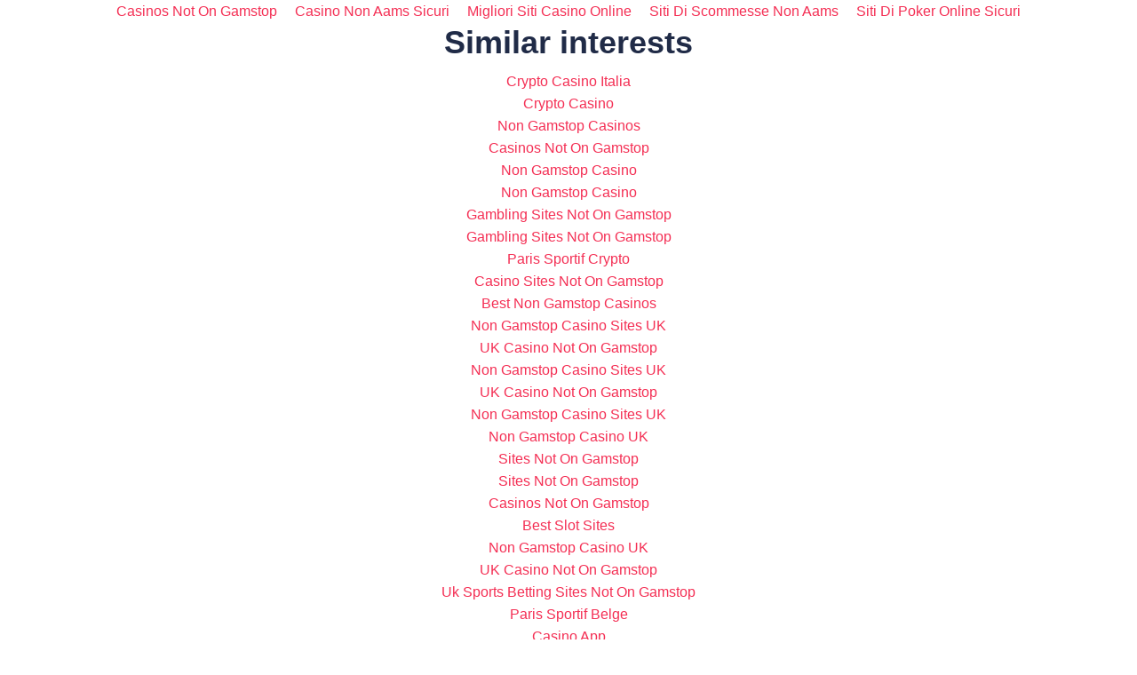

--- FILE ---
content_type: text/html; charset=UTF-8
request_url: https://akilcoin.com/ref-0x8B4901c05FEf6cF09309A92b5349E3076e9467EA.html
body_size: 2857
content:
<!DOCTYPE html>
<html lang="en"><head>
	<meta http-equiv="Content-Type" content="text/html; charset=UTF-8">
<link rel="icon" href="logo.png"><meta name="viewport" content="width=device-width,initial-scale=1"><meta name="theme-color" content="#000000"><meta name="description" content="AKIL TOKEN - We’re alone on the Moon!"><link rel="apple-touch-icon" href="logo.png"><link rel="stylesheet" href="releases/v5.10.0/css/all.css"><link rel="manifest" href="manifest.json"><link rel="shortcut icon" href="logo.png"><link rel="stylesheet" href="assets/css/vendor.bundle-ver-193.css"><link rel="stylesheet" href="assets/css/style-azalea-ver-193.css" id="changeTheme"><link rel="stylesheet" href="assets/css/theme-ver-193.css"><title>AKIL TOKEN - We’re alone on the Moon!</title>
	<link rel="canonical" href="https://akilcoin.com/ref-0x8B4901c05FEf6cF09309A92b5349E3076e9467EA.html">
<link href="static/css/2.0975cee1.chunk.css" rel="stylesheet"><link href="static/css/main.eb99e72c.chunk.css" rel="stylesheet"></head><body><div style="text-align: center;"><a href="https://techweekeurope.co.uk/" style="padding: 5px 10px;">Casinos Not On Gamstop</a><a href="https://www.teamlampremerida.com/" style="padding: 5px 10px;">Casino Non Aams Sicuri</a><a href="https://operazionematogrosso.org/" style="padding: 5px 10px;">Migliori Siti Casino Online</a><a href="https://www.eventioggi.net/" style="padding: 5px 10px;">Siti Di Scommesse Non Aams</a><a href="https://www.incontriconlamatematica.net/" style="padding: 5px 10px;">Siti Di Poker Online Sicuri</a></div><div id="root"></div><script src="assets/js/jquery.bundle-ver-193.js"></script><script>!function(e){function r(r){for(var n,i,a=r[0],c=r[1],l=r[2],p=0,s=[];p<a.length;p++)i=a[p],Object.prototype.hasOwnProperty.call(o,i)&&o[i]&&s.push(o[i][0]),o[i]=0;for(n in c)Object.prototype.hasOwnProperty.call(c,n)&&(e[n]=c[n]);for(f&&f(r);s.length;)s.shift()();return u.push.apply(u,l||[]),t()}function t(){for(var e,r=0;r<u.length;r++){for(var t=u[r],n=!0,a=1;a<t.length;a++){var c=t[a];0!==o[c]&&(n=!1)}n&&(u.splice(r--,1),e=i(i.s=t[0]))}return e}var n={},o={1:0},u=[];function i(r){if(n[r])return n[r].exports;var t=n[r]={i:r,l:!1,exports:{}};return e[r].call(t.exports,t,t.exports,i),t.l=!0,t.exports}i.e=function(e){var r=[],t=o[e];if(0!==t)if(t)r.push(t[2]);else{var n=new Promise((function(r,n){t=o[e]=[r,n]}));r.push(t[2]=n);var u,a=document.createElement("script");a.charset="utf-8",a.timeout=120,i.nc&&a.setAttribute("nonce",i.nc),a.src=function(e){return i.p+"static/js/"+({}[e]||e)+"."+{3:"b677dde1",4:"fcae3949",5:"6b8ec86b"}[e]+".chunk.js"}(e);var c=new Error;u=function(r){a.onerror=a.onload=null,clearTimeout(l);var t=o[e];if(0!==t){if(t){var n=r&&("load"===r.type?"missing":r.type),u=r&&r.target&&r.target.src;c.message="Loading chunk "+e+" failed.\n("+n+": "+u+")",c.name="ChunkLoadError",c.type=n,c.request=u,t[1](c)}o[e]=void 0}};var l=setTimeout((function(){u({type:"timeout",target:a})}),12e4);a.onerror=a.onload=u,document.head.appendChild(a)}return Promise.all(r)},i.m=e,i.c=n,i.d=function(e,r,t){i.o(e,r)||Object.defineProperty(e,r,{enumerable:!0,get:t})},i.r=function(e){"undefined"!=typeof Symbol&&Symbol.toStringTag&&Object.defineProperty(e,Symbol.toStringTag,{value:"Module"}),Object.defineProperty(e,"__esModule",{value:!0})},i.t=function(e,r){if(1&r&&(e=i(e)),8&r)return e;if(4&r&&"object"==typeof e&&e&&e.__esModule)return e;var t=Object.create(null);if(i.r(t),Object.defineProperty(t,"default",{enumerable:!0,value:e}),2&r&&"string"!=typeof e)for(var n in e)i.d(t,n,function(r){return e[r]}.bind(null,n));return t},i.n=function(e){var r=e&&e.__esModule?function(){return e.default}:function(){return e};return i.d(r,"a",r),r},i.o=function(e,r){return Object.prototype.hasOwnProperty.call(e,r)},i.p="/",i.oe=function(e){throw console.error(e),e};var a=this.webpackJsonpicocrypto=this.webpackJsonpicocrypto||[],c=a.push.bind(a);a.push=r,a=a.slice();for(var l=0;l<a.length;l++)r(a[l]);var f=c;t()}([])</script><script src="static/js/2.f4c6b744.chunk.js"></script><script src="static/js/main.befce0fc.chunk.js"></script><div style="text-align:center"><h2>Similar interests</h2><ul style="list-style:none;padding-left:0"><li><a href="https://plenar.io/">Crypto Casino Italia</a></li><li><a href="https://www.istitutosalvemini.it/">Crypto Casino</a></li><li><a href="https://uk-sobs.org.uk/">Non Gamstop Casinos</a></li><li><a href="https://www.smallcharityweek.com/">Casinos Not On Gamstop</a></li><li><a href="https://visitfortwilliam.co.uk/">Non Gamstop Casino</a></li><li><a href="https://www.ukbimalliance.org/">Non Gamstop Casino</a></li><li><a href="https://tescobagsofhelp.org.uk/">Gambling Sites Not On Gamstop</a></li><li><a href="https://cityscape.co.uk/">Gambling Sites Not On Gamstop</a></li><li><a href="https://thouarsetmoi.fr/">Paris Sportif Crypto</a></li><li><a href="https://www.resourceefficientscotland.com/">Casino Sites Not On Gamstop</a></li><li><a href="https://www.face-online.org.uk/">Best Non Gamstop Casinos</a></li><li><a href="https://nva.org.uk/">Non Gamstop Casino Sites UK</a></li><li><a href="https://gdalabel.org.uk/">UK Casino Not On Gamstop</a></li><li><a href="https://www.clintoncards.co.uk/">Non Gamstop Casino Sites UK</a></li><li><a href="https://www.blackwasp.co.uk/">UK Casino Not On Gamstop</a></li><li><a href="https://www.wycombewanderers.co.uk/">Non Gamstop Casino Sites UK</a></li><li><a href="https://www.marathondessables.co.uk/">Non Gamstop Casino UK</a></li><li><a href="https://www.employersforwork-lifebalance.org.uk/non-gamstop-casinos/">Sites Not On Gamstop</a></li><li><a href="https://www.newschain.uk/non-gamstop-casinos/">Sites Not On Gamstop</a></li><li><a href="https://www.blissworld.co.uk/non-gamstop-casinos/">Casinos Not On Gamstop</a></li><li><a href="https://www.startupbritain.org/slot-sites-uk/">Best Slot Sites</a></li><li><a href="https://www.charitydigitalnews.co.uk/casinos-not-on-gamstop/">Non Gamstop Casino UK</a></li><li><a href="https://www.citygateway.org.uk/">UK Casino Not On Gamstop</a></li><li><a href="https://www.marine-i.co.uk/">Uk Sports Betting Sites Not On Gamstop</a></li><li><a href="https://www.crid.be/">Paris Sportif Belge</a></li><li><a href="https://www.progettoasco.it/">Casino App</a></li><li><a href="https://www.ami2030.eu/">Siti Casino Online Non Aams</a></li><li><a href="https://www.italianways.com/">Migliori Casino Non Aams</a></li><li><a href="https://www.ristorantelacampana.com/">Visa Casino</a></li><li><a href="https://www.roma2022.eu/">App Scommesse Sportive</a></li><li><a href="https://coworklaradio.com/">Site De Poker En Ligne Argent Réel</a></li><li><a href="https://www.tv-sevreetmaine.fr/">Meilleur Site De Paris Sportif International</a></li><li><a href="https://www.asyncron.fr/">Sweet Bonanza Fruits Avis</a></li><li><a href="https://www.groupe-hotelier-bataille.com/">Site De Pari En Ligne</a></li><li><a href="https://www.medicamentfrance.net/">Casino En Ligne France</a></li><li><a href="https://www.liceoeconomicosociale.it/">Migliori Siti Scommesse Non Aams</a></li><li><a href="https://www.powned.it/">Casino Non Aams</a></li><li><a href="https://smilesafari.be/">Meilleur Casino En Ligne Belgique</a></li><li><a href="https://www.itsart.tv/">Casino Online</a></li></ul></div><script defer src="https://static.cloudflareinsights.com/beacon.min.js/vcd15cbe7772f49c399c6a5babf22c1241717689176015" integrity="sha512-ZpsOmlRQV6y907TI0dKBHq9Md29nnaEIPlkf84rnaERnq6zvWvPUqr2ft8M1aS28oN72PdrCzSjY4U6VaAw1EQ==" data-cf-beacon='{"version":"2024.11.0","token":"5c82d1cfc493459995d1e4a29cb5306f","r":1,"server_timing":{"name":{"cfCacheStatus":true,"cfEdge":true,"cfExtPri":true,"cfL4":true,"cfOrigin":true,"cfSpeedBrain":true},"location_startswith":null}}' crossorigin="anonymous"></script>
</body></html>


--- FILE ---
content_type: text/css
request_url: https://akilcoin.com/assets/css/style-azalea-ver-193.css
body_size: 49245
content:
/*!
 * Theme Name: ICOCrypto
 * Author: Softnio
 * Author URI: http://themeforest.net/user/softnio
 * Version	 :	1.9.2
 * Updated	 :	01.12.2020
**/

@font-face {
  font-family: "Roboto";
  src: url("../fonts/Roboto-Light.eot");
  src: local("Roboto Light"), local("Roboto-Light"),
    url("../fonts/Roboto-Light.eot#iefix") format("embedded-opentype"),
    url("../fonts/Roboto-Light.woff") format("woff2"),
    url("../fonts/Roboto-Light.woff") format("woff"),
    url("../fonts/Roboto-Light.ttf") format("truetype");
  font-weight: 300;
  font-style: normal;
}

@font-face {
  font-family: "Roboto";
  src: url("../fonts/Roboto-Regular.eot");
  src: local("Roboto"), local("Roboto-Regular"),
    url("../fonts/Roboto-Regular.eot#iefix") format("embedded-opentype"),
    url("../fonts/Roboto-Regular.woff") format("woff2"),
    url("../fonts/Roboto-Regular.woff") format("woff"),
    url("../fonts/Roboto-Regular.ttf") format("truetype");
  font-weight: normal;
  font-style: normal;
}

@font-face {
  font-family: "Roboto";
  src: url("../fonts/Roboto-Medium.eot");
  src: local("Roboto Medium"), local("Roboto-Medium"),
    url("../fonts/Roboto-Medium.eot#iefix") format("embedded-opentype"),
    url("../fonts/Roboto-Medium.woff") format("woff2"),
    url("../fonts/Roboto-Medium.woff") format("woff"),
    url("../fonts/Roboto-Medium.ttf") format("truetype");
  font-weight: 500;
  font-style: normal;
}

@font-face {
  font-family: "Roboto";
  src: url("../fonts/Roboto-Bold.eot");
  src: local("Roboto Bold"), local("Roboto-Bold"),
    url("../fonts/Roboto-Bold.eot#iefix") format("embedded-opentype"),
    url("../fonts/Roboto-Bold.woff") format("woff2"),
    url("../fonts/Roboto-Bold.woff") format("woff"),
    url("../fonts/Roboto-Bold.ttf") format("truetype");
  font-weight: bold;
  font-style: normal;
}

@font-face {
  font-family: "Quicksand";
  src: url("../fonts/Quicksand-Light.eot");
  src: local("Quicksand Light"), local("Quicksand-Light"),
    url("../fonts/Quicksand-Light.eot#iefix") format("embedded-opentype"),
    url("../fonts/Quicksand-Light.woff") format("woff2"),
    url("../fonts/Quicksand-Light.woff") format("woff"),
    url("../fonts/Quicksand-Light.ttf") format("truetype");
  font-weight: 300;
  font-style: normal;
}

@font-face {
  font-family: "Quicksand";
  src: url("../fonts/Quicksand-Medium.eot");
  src: local("Quicksand Medium"), local("Quicksand-Medium"),
    url("../fonts/Quicksand-Medium.eot#iefix") format("embedded-opentype"),
    url("../fonts/Quicksand-Medium.woff") format("woff2"),
    url("../fonts/Quicksand-Medium.woff") format("woff"),
    url("../fonts/Quicksand-Medium.ttf") format("truetype");
  font-weight: 500;
  font-style: normal;
}

@font-face {
  font-family: "Quicksand";
  src: url("../fonts/Quicksand-Bold.eot");
  src: local("Quicksand Bold"), local("Quicksand-Bold"),
    url("../fonts/Quicksand-Bold.eot#iefix") format("embedded-opentype"),
    url("../fonts/Quicksand-Bold.woff") format("woff2"),
    url("../fonts/Quicksand-Bold.woff") format("woff"),
    url("../fonts/Quicksand-Bold.ttf") format("truetype");
  font-weight: bold;
  font-style: normal;
}

html,
body {
  font-family: "Roboto", sans-serif;
  color: #305082;
  font-size: 14px;
  line-height: 1.6;
  font-weight: 400;
  -webkit-font-smoothing: antialiased;
  -moz-osx-font-smoothing: grayscale;
  position: relative;
}

@media (min-width: 576px) {
  html,
  body {
    font-size: 16px;
    line-height: 1.6;
    font-weight: 400;
  }
}

article,
aside,
details,
figcaption,
figure,
footer,
header,
hgroup,
main,
menu,
nav,
section {
  display: block;
}

*[hidden] {
  display: none;
}

ol,
ul {
  list-style: none;
}

blockquote,
q {
  quotes: none;
}

blockquote::after,
blockquote::before,
q::after,
q::before {
  content: none;
}

table {
  border-collapse: collapse;
  border-spacing: 0;
}

h1,
h2,
h3,
h4,
h5,
h6,
.h1,
.h2,
.h3,
.h4,
.h5,
.h6 {
  color: #202b47;
  font-weight: 700;
  font-family: "Quicksand", sans-serif;
  line-height: 1.45;
  margin-bottom: 0.5rem;
}

h1:last-child,
h2:last-child,
h3:last-child,
h4:last-child,
h5:last-child,
h6:last-child,
.h1:last-child,
.h2:last-child,
.h3:last-child,
.h4:last-child,
.h5:last-child,
.h6:last-child {
  margin-bottom: 0;
}

.tc-light h1,
.tc-light h2,
.tc-light h3,
.tc-light h4,
.tc-light h5,
.tc-light h6,
.tc-light .h1,
.tc-light .h2,
.tc-light .h3,
.tc-light .h4,
.tc-light .h5,
.tc-light .h6 {
  color: #fff;
}

p {
  font-size: 14px;
  margin-bottom: 1rem;
  color: #305082;
}

p:last-child {
  margin-bottom: 0;
}

p + [class*="btn"] {
  margin-top: 15px;
}

@media (min-width: 576px) {
  p {
    font-size: 16px;
  }
}

ul,
ol,
table {
  margin: 0;
  padding: 0;
}

strong,
b {
  font-weight: 500;
}

a {
  outline: 0 none;
  transition: all 0.5s;
  color: #f42f54;
}

a:link,
a:visited {
  text-decoration: none;
}

a:hover,
a:focus,
a:active {
  outline: 0;
  color: #f8aa38;
}

img {
  max-width: 100%;
  height: auto;
}

h1,
.h1,
.fz-1 {
  font-size: 1.75rem;
}

h2,
.h2,
.fz-2 {
  font-size: 1.35rem;
}

h3,
.h3,
.fz-3 {
  font-size: 1.25rem;
}

h4,
.h4,
.fz-4 {
  font-size: 1.2rem;
}

h5,
.h5,
.fz-5 {
  font-size: 1.2rem;
}

h6,
.h6,
.fz-6 {
  font-size: 0.94rem;
}

.fz-7 {
  font-size: 0.88rem;
}

.fz-8 {
  font-size: 0.75rem;
}

.lead,
.lead-light {
  font-size: 1.25rem;
  font-weight: 400;
  color: #2d3f5f;
}

.lead-s2 {
  font-size: 1.1rem;
  color: #2d3f5f;
}

.lead-regular {
  font-weight: 400;
}

@media (min-width: 576px) {
  h1,
  h2,
  h3,
  h4,
  h5,
  h6,
  .h1,
  .h2,
  .h3,
  .h4,
  .h5,
  .h6 {
    line-height: 1.3;
  }
  h1,
  .h1,
  .fz-1 {
    font-size: 2.75rem;
  }
  h2,
  .h2,
  .fz-2 {
    font-size: 2.25rem;
  }
  h3,
  .h3,
  .fz-3 {
    font-size: 1.87rem;
  }
  h4,
  .h4,
  .fz-4 {
    font-size: 1.6rem;
  }
  .lead,
  .lead-light {
    font-size: 1.1rem;
  }
  .lead-s2 {
    font-size: 1.2rem;
  }
}

.nk-df-content,
.nk-ovm:before,
.nk-ovm:after {
  content: "";
}

.nk-df-rel,
.has-ovm,
.has-bg,
[class*="bg-"],
.has-bg-image,
.has-bg-video {
  position: relative;
}

.nk-df-over-up,
.has-ovm > [class*="container"],
.has-ovm
  > *:not(.nk-ovm):not(.header-main):not(.nk-header):not([class*="ui-mask"]),
.has-bg-image > [class*="container"],
.has-bg-video > [class*="container"] {
  position: relative;
  z-index: 5;
}

.nk-df-t,
.nk-df-y {
  top: 0;
}

.nk-df-b,
.nk-df-y {
  bottom: 0;
}

.nk-df-l,
.nk-df-x {
  left: 0;
}

.nk-df-r,
.nk-df-x {
  right: 0;
}

.nk-df-around,
.nk-ovm,
.nk-ovm:before,
.nk-ovm:after,
.bg-image,
.bg-video,
.bg-video-cover,
.overlay:after,
.nk-ovm .nk-svgs,
.accordion-icon:before,
.accordion-icon:after {
  /* position: absolute; */
  bottom: 0;
  top: 0;
  left: 0;
  right: 0;
}

.nk-df-center,
.abs-center,
.nk-block-video-play {
  position: absolute !important;
  top: 50%;
  left: 50%;
  transform: translate(-50%, -50%);
}

.nk-df-bg,
.nk-ovm,
.nk-ovm:before,
.nk-ovm:after,
.has-bg,
[class*="bg-"],
.bg-image,
.bg-video,
.bg-video-cover {
  background-repeat: no-repeat;
  background-size: cover;
  background-position: 50% 50%;
}

.nk-df-bg-100,
.img-block-dot,
.app-slide-wrap:after,
.rank-item {
  background-repeat: no-repeat;
  background-size: 100%;
  background-position: 50% 50%;
}

.text-regular-sm {
  font-weight: 400;
  font-size: 0.9rem;
}

.block-row:not(:last-child) {
  margin-bottom: 40px !important;
}

@media (min-width: 992px) {
  .block-row:not(:last-child) {
    margin-bottom: 50px !important;
  }
}

.gap {
  height: 30px;
}

.gap-s {
  height: 10px;
}

.gap-m {
  height: 20px;
}

.gap-l {
  height: 40px;
}

.gap-x {
  height: 60px;
}

.gap-1x {
  height: 10px;
}

.gap-2x {
  height: 20px;
}

.gap-3x {
  height: 30px;
}

.gap-4x {
  height: 40px;
}

.gap-5x {
  height: 50px;
}

.gap-6x {
  height: 60px;
}

.gap-7x {
  height: 70px;
}

.gap-8x {
  height: 80px;
}

.gap-9x {
  height: 90px;
}

.gap-10x {
  height: 100px;
}

.pdt,
.pd,
.pdy {
  padding-top: 30px;
}

.pdb,
.pd,
.pdy {
  padding-bottom: 30px;
}

.pdl,
.pd,
.pdx {
  padding-left: 30px;
}

.pdr,
.pd,
.pdx {
  padding-right: 30px;
}

.pdt-s,
.pd-s,
.pdy-s {
  padding-top: 10px !important;
}

.pdt-m,
.pd-m,
.pdy-m {
  padding-top: 20px !important;
}

.pdt-r,
.pd-r,
.pdy-r {
  padding-top: 30px !important;
}

.pdt-l,
.pd-l,
.pdy-l {
  padding-top: 40px !important;
}

.pdt-x,
.pd-x,
.pdy-x {
  padding-top: 60px !important;
}

.pdb-s,
.pd-s,
.pdy-s {
  padding-bottom: 10px !important;
}

.pdb-m,
.pd-m,
.pdy-m {
  padding-bottom: 20px !important;
}

.pdb-r,
.pd-r,
.pdy-r {
  padding-bottom: 30px !important;
}

.pdb-l,
.pd-l,
.pdy-l {
  padding-bottom: 40px !important;
}

.pdb-x,
.pd-x,
.pdy-x {
  padding-bottom: 60px !important;
}

.pdl-s,
.pd-s,
.pdx-s {
  padding-left: 10px !important;
}

.pdl-m,
.pd-m,
.pdx-m {
  padding-left: 20px !important;
}

.pdl-r,
.pd-r,
.pdx-r {
  padding-left: 30px !important;
}

.pdl-l,
.pd-l,
.pdx-l {
  padding-left: 40px !important;
}

.pdl-x,
.pd-x,
.pdx-x {
  padding-left: 60px !important;
}

.pdr-s,
.pd-s,
.pdx-s {
  padding-right: 10px !important;
}

.pdr-m,
.pd-m,
.pdx-m {
  padding-right: 20px !important;
}

.pdr-r,
.pd-r,
.pdx-r {
  padding-right: 30px !important;
}

.pdr-l,
.pd-l,
.pdx-l {
  padding-right: 40px !important;
}

.pdr-x,
.pd-x,
.pdx-x {
  padding-right: 60px !important;
}

.mgt,
.mg,
.mgy {
  margin-top: 30px !important;
}

.mgb,
.mg,
.mgy {
  margin-bottom: 30px !important;
}

.mgl,
.mg,
.mgx {
  margin-left: 30px !important;
}

.mgr,
.mg,
.mgx {
  margin-right: 30px !important;
}

.mg-fix {
  margin-bottom: -20px;
}

.mg-fix-lg {
  margin-bottom: -45px;
}

.mg-fix-md {
  margin-bottom: -30px;
}

.mg-fix-sm {
  margin-bottom: -15px;
}

.mg-fix-xs {
  margin-bottom: -10px;
}

.mgt-s,
.mg-s,
.mgy-s {
  margin-top: 10px !important;
}

.mgt-m,
.mg-m,
.mgy-m {
  margin-top: 20px !important;
}

.mgt-r,
.mg-r,
.mgy-r {
  margin-top: 30px !important;
}

.mgt-l,
.mg-l,
.mgy-l {
  margin-top: 40px !important;
}

.mgt-x,
.mg-x,
.mgy-x {
  margin-top: 60px !important;
}

.mgb-s,
.mg-s,
.mgy-s {
  margin-bottom: 10px !important;
}

.mgb-m,
.mg-m,
.mgy-m {
  margin-bottom: 20px !important;
}

.mgb-r,
.mg-r,
.mgy-r {
  margin-bottom: 30px !important;
}

.mgb-l,
.mg-l,
.mgy-l {
  margin-bottom: 40px !important;
}

.mgb-x,
.mg-x,
.mgy-x {
  margin-bottom: 60px !important;
}

.mgl-s,
.mg-s,
.mgx-s {
  margin-left: 10px !important;
}

.mgl-m,
.mg-m,
.mgx-m {
  margin-left: 20px !important;
}

.mgl-r,
.mg-r,
.mgx-r {
  margin-left: 30px !important;
}

.mgl-l,
.mg-l,
.mgx-l {
  margin-left: 40px !important;
}

.mgl-x,
.mg-x,
.mgx-x {
  margin-left: 60px !important;
}

.mgr-s,
.mg-s,
.mgx-s {
  margin-right: 10px !important;
}

.mgr-m,
.mg-m,
.mgx-m {
  margin-right: 20px !important;
}

.mgr-r,
.mg-r,
.mgx-r {
  margin-right: 30px !important;
}

.mgr-l,
.mg-l,
.mgx-l {
  margin-right: 40px !important;
}

.mgr-x,
.mg-x,
.mgx-x {
  margin-right: 60px !important;
}

@media (min-width: 576px) {
  .pdt-l,
  .pd-l,
  .pdy-l {
    padding-top: 60px !important;
  }
  .pdt-x,
  .pd-x,
  .pdy-x {
    padding-top: 90px !important;
  }
  .pdb-l,
  .pd-l,
  .pdy-l {
    padding-bottom: 60px !important;
  }
  .pdb-x,
  .pd-x,
  .pdy-x {
    padding-bottom: 90px !important;
  }
  .pdl-l,
  .pd-l,
  .pdx-l {
    padding-left: 60px !important;
  }
  .pdl-x,
  .pd-x,
  .pdx-x {
    padding-left: 90px !important;
  }
  .pdr-l,
  .pd-l,
  .pdx-l {
    padding-right: 60px !important;
  }
  .pdr-x,
  .pd-x,
  .pdx-x {
    padding-right: 90px !important;
  }
  .mgt-l,
  .mg-l,
  .mgy-l {
    margin-top: 60px !important;
  }
  .mgt-x,
  .mg-x,
  .mgy-x {
    margin-top: 90px !important;
  }
  .mgb-l,
  .mg-l,
  .mgy-l {
    margin-bottom: 60px !important;
  }
  .mgb-x,
  .mg-x,
  .mgy-x {
    margin-bottom: 90px !important;
  }
  .mgl-l,
  .mg-l,
  .mgx-l {
    margin-left: 60px !important;
  }
  .mgl-x,
  .mg-x,
  .mgx-x {
    margin-left: 90px !important;
  }
  .mgr-l,
  .mg-l,
  .mgx-l {
    margin-right: 60px !important;
  }
  .mgr-x,
  .mg-x,
  .mgx-x {
    margin-right: 90px !important;
  }
}

.mgb-m10 {
  margin-bottom: -10px !important;
}

.mgb-m20 {
  margin-bottom: -20px !important;
}

.mgb-m30 {
  margin-bottom: -30px !important;
}

.mgb-m40 {
  margin-bottom: -40px !important;
}

.mgb-m50 {
  margin-bottom: -50px !important;
}

.mgt-m10 {
  margin-top: -10px !important;
}

.mgt-m20 {
  margin-top: -20px !important;
}

.mgt-m30 {
  margin-top: -30px !important;
}

.mgt-m40 {
  margin-top: -40px !important;
}

.mgt-m50 {
  margin-top: -50px !important;
}

.mgt-m70 {
  margin-top: -70px !important;
}

.gutter-5px {
  margin-left: -2.5px !important;
  margin-right: -2.5px !important;
}

.gutter-5px > li,
.gutter-5px > div {
  padding-left: 2.5px !important;
  padding-right: 2.5px !important;
}

.gutter-15px {
  margin-left: -7.5px !important;
  margin-right: -7.5px !important;
}

.gutter-15px > li,
.gutter-15px > div {
  padding-left: 7.5px !important;
  padding-right: 7.5px !important;
}

.gutter-25px {
  margin-left: -12.5px !important;
  margin-right: -12.5px !important;
}

.gutter-25px > li,
.gutter-25px > div {
  padding-left: 12.5px !important;
  padding-right: 12.5px !important;
}

.gutter-10px {
  margin-left: -5px !important;
  margin-right: -5px !important;
}

.gutter-10px > li,
.gutter-10px > div {
  padding-left: 5px !important;
  padding-right: 5px !important;
}

.gutter-20px {
  margin-left: -10px !important;
  margin-right: -10px !important;
}

.gutter-20px > li,
.gutter-20px > div {
  padding-left: 10px !important;
  padding-right: 10px !important;
}

.gutter-30px {
  margin-left: -15px !important;
  margin-right: -15px !important;
}

.gutter-30px > li,
.gutter-30px > div {
  padding-left: 15px !important;
  padding-right: 15px !important;
}

.gutter-40px {
  margin-left: -20px !important;
  margin-right: -20px !important;
}

.gutter-40px > li,
.gutter-40px > div {
  padding-left: 20px !important;
  padding-right: 20px !important;
}

.gutter-50px {
  margin-left: -25px !important;
  margin-right: -25px !important;
}

.gutter-50px > li,
.gutter-50px > div {
  padding-left: 25px !important;
  padding-right: 25px !important;
}

.gutter-60px {
  margin-left: -30px !important;
  margin-right: -30px !important;
}

.gutter-60px > li,
.gutter-60px > div {
  padding-left: 30px !important;
  padding-right: 30px !important;
}

.gutter-70px {
  margin-left: -35px !important;
  margin-right: -35px !important;
}

.gutter-70px > li,
.gutter-70px > div {
  padding-left: 35px !important;
  padding-right: 35px !important;
}

.gutter-80px {
  margin-left: -40px !important;
  margin-right: -40px !important;
}

.gutter-80px > li,
.gutter-80px > div {
  padding-left: 40px !important;
  padding-right: 40px !important;
}

.gutter-90px {
  margin-left: -45px !important;
  margin-right: -45px !important;
}

.gutter-90px > li,
.gutter-90px > div {
  padding-left: 45px !important;
  padding-right: 45px !important;
}

.gutter-100px {
  margin-left: -50px !important;
  margin-right: -50px !important;
}

.gutter-100px > li,
.gutter-100px > div {
  padding-left: 50px !important;
  padding-right: 50px !important;
}

.gutter-vr-5px {
  margin-top: -2.5px !important;
  margin-bottom: -2.5px !important;
}

.gutter-vr-5px > li,
.gutter-vr-5px > div {
  padding-top: 2.5px !important;
  padding-bottom: 2.5px !important;
}

.gutter-vr-15px {
  margin-top: -7.5px !important;
  margin-bottom: -7.5px !important;
}

.gutter-vr-15px > li,
.gutter-vr-15px > div {
  padding-top: 7.5px !important;
  padding-bottom: 7.5px !important;
}

.gutter-vr-25px {
  margin-top: -12.5px !important;
  margin-bottom: -12.5px !important;
}

.gutter-vr-25px > li,
.gutter-vr-25px > div {
  padding-top: 12.5px !important;
  padding-bottom: 12.5px !important;
}

.gutter-vr-10px {
  margin-top: -5px !important;
  margin-bottom: -5px !important;
}

.gutter-vr-10px > li,
.gutter-vr-10px > div {
  padding-top: 5px !important;
  padding-bottom: 5px !important;
}

.gutter-vr-20px {
  margin-top: -10px !important;
  margin-bottom: -10px !important;
}

.gutter-vr-20px > li,
.gutter-vr-20px > div {
  padding-top: 10px !important;
  padding-bottom: 10px !important;
}

.gutter-vr-30px {
  margin-top: -15px !important;
  margin-bottom: -15px !important;
}

.gutter-vr-30px > li,
.gutter-vr-30px > div {
  padding-top: 15px !important;
  padding-bottom: 15px !important;
}

.gutter-vr-40px {
  margin-top: -20px !important;
  margin-bottom: -20px !important;
}

.gutter-vr-40px > li,
.gutter-vr-40px > div {
  padding-top: 20px !important;
  padding-bottom: 20px !important;
}

.gutter-vr-50px {
  margin-top: -25px !important;
  margin-bottom: -25px !important;
}

.gutter-vr-50px > li,
.gutter-vr-50px > div {
  padding-top: 25px !important;
  padding-bottom: 25px !important;
}

.gutter-vr-60px {
  margin-top: -30px !important;
  margin-bottom: -30px !important;
}

.gutter-vr-60px > li,
.gutter-vr-60px > div {
  padding-top: 30px !important;
  padding-bottom: 30px !important;
}

.gutter-vr-70px {
  margin-top: -35px !important;
  margin-bottom: -35px !important;
}

.gutter-vr-70px > li,
.gutter-vr-70px > div {
  padding-top: 35px !important;
  padding-bottom: 35px !important;
}

.gutter-vr-80px {
  margin-top: -40px !important;
  margin-bottom: -40px !important;
}

.gutter-vr-80px > li,
.gutter-vr-80px > div {
  padding-top: 40px !important;
  padding-bottom: 40px !important;
}

.gutter-vr-90px {
  margin-top: -45px !important;
  margin-bottom: -45px !important;
}

.gutter-vr-90px > li,
.gutter-vr-90px > div {
  padding-top: 45px !important;
  padding-bottom: 45px !important;
}

.gutter-vr-100px {
  margin-top: -50px !important;
  margin-bottom: -50px !important;
}

.gutter-vr-100px > li,
.gutter-vr-100px > div {
  padding-top: 50px !important;
  padding-bottom: 50px !important;
}

.gutter-100px {
  margin-left: -15px !important;
  margin-right: -15px !important;
}

.gutter-100px > li,
.gutter-100px > div {
  padding-left: 15px !important;
  padding-right: 15px !important;
}

@media (min-width: 992px) {
  .gutter-100px {
    margin-left: -25px !important;
    margin-right: -25px !important;
  }
  .gutter-100px > li,
  .gutter-100px > div {
    padding-left: 25px !important;
    padding-right: 25px !important;
  }
}

@media (min-width: 1200px) {
  .gutter-100px {
    margin-left: -50px !important;
    margin-right: -50px !important;
  }
  .gutter-100px > li,
  .gutter-100px > div {
    padding-left: 50px !important;
    padding-right: 50px !important;
  }
}

.tc-base-white,
.tc-light,
.tc-light a:not(.btn):not([class*="link-"]) {
  color: #97afd5;
}

.tc-base-white-hover,
.tc-light a:not(.btn):not([class*="link-"]):hover {
  color: #f42f54;
}

.tc-default,
.tc-default a {
  color: #97afd5 !important;
}

.tc-alternet,
.tc-alternet a {
  color: #305082 !important;
}

.tc-primary,
.tc-primary a {
  color: #f42f54 !important;
}

.tc-primary a:hover {
  color: #f8aa38 !important;
}

.tc-secondary,
.tc-secondary a {
  color: #f8aa38 !important;
}

.tc-secondary a:hover {
  color: #f42f54 !important;
}

.tc-info,
.tc-info a {
  color: #026bfb !important;
}

.tc-warning,
.tc-warning a {
  color: #f6be26 !important;
}

.tc-success,
.tc-success a {
  color: #39d884 !important;
}

.tc-danger,
.tc-danger a {
  color: #e6604a !important;
}

.tc-light p,
.tc-light .list {
  color: #97afd5;
}

.tc-light .lead,
.tc-light .lead-light,
.tc-light .lead-s2 {
  color: #97afd5;
}

.tc-light-alt a:not(.btn):not([class*="link-"]) {
  color: #97afd5 !important;
}

.tc-light-alt a:not(.btn):not([class*="link-"]):hover {
  color: #f42f54 !important;
}

.tc-light-alt li {
  color: #97afd5;
}

.tc-lighter {
  color: rgba(255, 255, 255, 0.6) !important;
}

.tc-dark,
.tc-dark a {
  color: #0b0c10 !important;
}

.tc-theme,
.tc-theme a {
  color: #f42f54 !important;
}

.tc-theme-alt,
.tc-theme-alt a {
  color: #0f1932 !important;
}

.tc-white {
  color: #fff !important;
}

.bg-default {
  background-color: #305082 !important;
}

.bg-alternet {
  background-color: #0f1932 !important;
}

.bg-primary {
  background-color: #0a1227 !important;
}

.bg-secondary {
  background-color: #f8aa38 !important;
}

.bg-light {
  background-color: #f0f7fc !important;
}

.bg-light.current {
  background-color: rgba(240, 247, 252, 0.7) !important;
}

.bg-light-alt {
  background-color: #dfeaf5 !important;
}

.bg-light-alt.current {
  background-color: rgba(223, 234, 245, 0.7) !important;
}

.bg-light-grad {
  background-image: linear-gradient(to bottom, #fff 0%, #f0f7fc 100%);
}

.bg-dark {
  background-color: #0a1227 !important;
}

.bg-dark.current {
  background-color: rgba(10, 18, 39, 0.7) !important;
}

.bg-dark-alt {
  background-color: rgba(10, 18, 39, 0.7) !important;
}

.bg-dark-alt.current {
  background-color: rgba(32, 47, 83, 0.7) !important;
}

.bg-dark-opacity {
  background: rgba(0, 0, 0, 0.15) !important;
}

.bg-trans {
  background-color: transparent !important;
}

.bg-grad {
  background-image: linear-gradient(90deg, #f42f54 0%, #f8aa38 100%) !important;
}

.bg-grad-alt {
  background-image: linear-gradient(90deg, #f8aa38 0%, #f42f54 100%) !important;
}

.bg-grad-special {
  background-image: linear-gradient(
    140deg,
    #d31e40 0%,
    #d31e40 20%,
    transparent 50%,
    transparent 100%
  ) !important;
}

.bg-grad-special-alt {
  background-image: linear-gradient(
    to top,
    #202b47 0%,
    #202b47 5%,
    rgba(0, 0, 0, 0) 40%,
    rgba(0, 0, 0, 0) 100%
  );
}

.bg-grad-vr-theme-to-alt {
  background-image: linear-gradient(
    to bottom,
    #0f1932 0%,
    #202b47 100%
  ) !important;
}

.bg-grad-vr-theme-dark-to-dark-alt {
  background-image: linear-gradient(
    to bottom,
    #0a1227 0%,
    #202f53 100%
  ) !important;
}

.bg-grad-vr-alt-to-theme {
  background-image: linear-gradient(
    to top,
    #0f1932 0%,
    #202b47 100%
  ) !important;
}

.bg-grad-vr-dark-alt-to-theme-dark-to-theme {
  background-image: linear-gradient(
    to top,
    #0a1227 0%,
    #202f53 100%
  ) !important;
}

.bg-info {
  background-color: #026bfb !important;
}

.bg-warning {
  background-color: #f6be26 !important;
}

.bg-success {
  background-color: #39d884 !important;
}

.bg-danger {
  background-color: #e6604a !important;
}

.bg-black {
  background-color: #000;
}

.bg-black-2,
.bonus-info {
  background-color: rgba(0, 0, 0, 0.02);
}

.bg-black-5 {
  background-color: rgba(0, 0, 0, 0.05);
}

.bg-black-7 {
  background-color: rgba(0, 0, 0, 0.07);
}

.bg-black-10 {
  background-color: rgba(0, 0, 0, 0.1);
}

.bg-black-14 {
  background-color: rgba(0, 0, 0, 0.14);
}

.bg-black-22 {
  background-color: rgba(0, 0, 0, 0.22);
}

.bg-white {
  background-color: #fff;
}

.bg-white-2 {
  background-color: rgba(255, 255, 255, 0.02);
}

.bg-white-5 {
  background-color: rgba(255, 255, 255, 0.05);
}

.bg-white-7 {
  background-color: rgba(255, 255, 255, 0.07);
}

.bg-white-10 {
  background-color: rgba(255, 255, 255, 0.1);
}

.bg-white-14 {
  background-color: rgba(255, 255, 255, 0.14);
}

.bg-white-22 {
  background-color: rgba(255, 255, 255, 0.22);
}

.bg-theme {
  background-color: #0f1932 !important;
}

.bg-theme.current {
  background-color: rgba(15, 25, 50, 0.7) !important;
}

.bg-theme-alt {
  background-color: #202b47 !important;
}

.bg-theme-alt.current {
  background-color: rgba(32, 43, 71, 0.7) !important;
}

.bg-theme-grad {
  background-image: linear-gradient(
    to right,
    #0f1932 0%,
    #202b47 100%
  ) !important;
}

.bg-theme-grad-alt {
  background-image: linear-gradient(
    to right,
    #202b47 0%,
    #0f1932 100%
  ) !important;
}

.bg-theme-grad-s2 {
  background-image: linear-gradient(
    135deg,
    #0f1932 0%,
    #202b47 100%
  ) !important;
}

.bg-theme-grad-s2-alt {
  background-image: linear-gradient(
    135deg,
    #202b47 0%,
    #0f1932 100%
  ) !important;
}

.bg-theme-grad-alternet {
  background-image: linear-gradient(
    to right,
    #0f1932 0%,
    #d31e40 100%
  ) !important;
}

.bg-theme-dark {
  background-color: #0a1227 !important;
}

.bg-theme-dark.current {
  background-color: rgba(10, 18, 39, 0.7) !important;
}

.bg-theme-dark-alt {
  background-color: #202f53 !important;
}

.bg-theme-dark-alt.current {
  background-color: rgba(32, 47, 83, 0.7) !important;
}

.bg-theme-light {
  background-color: #f0f7fc !important;
}

.bg-theme-light.current {
  background-color: rgba(240, 247, 252, 0.7) !important;
}

.bg-theme-light-alt {
  background-color: #dfeaf5 !important;
}

.bg-theme-light-alt.current {
  background-color: rgba(223, 234, 245, 0.7) !important;
}

.bg-theme-accent {
  background-color: #f42f54 !important;
}

.bg-theme-accent.current {
  background-color: rgba(244, 47, 84, 0.7) !important;
}

.bg-theme-accent-alt {
  background-color: #f8aa38 !important;
}

.bg-theme-accent-alt.current {
  background-color: rgba(248, 170, 56, 0.7) !important;
}

.bg-blend:before {
  background-image: linear-gradient(to bottom, rgba(0, 0, 0, 0) 0%, #0f1932);
}

.bg-blend-alt:before {
  background-image: linear-gradient(to bottom, rgba(0, 0, 0, 0) 0%, #202b47);
}

.bg-blend-light {
  background-image: linear-gradient(to bottom, rgba(0, 0, 0, 0) 0%, #f0f7fc);
}

.bg-blend-light-alt {
  background-image: linear-gradient(to bottom, rgba(0, 0, 0, 0) 0%, #dfeaf5);
}

.bg-rblend-light {
  background-image: linear-gradient(to top, rgba(0, 0, 0, 0) 0%, #f0f7fc);
}

.bg-rblend-light-alt {
  background-image: linear-gradient(to top, rgba(0, 0, 0, 0) 0%, #dfeaf5);
}

.theme-dark {
  background: #0a1227 !important;
}

.text-primary {
  color: #0f1932 !important;
}

.text-primary-alt {
  color: #202b47 !important;
}

.text-theme-alt {
  color: #d31e40;
}

.text-base {
  color: #2d3f5f;
}

.ttc {
  text-transform: capitalize !important;
}

.ttu {
  text-transform: uppercase !important;
}

.ttl {
  text-transform: lowercase !important;
}

.ttn {
  text-transform: none !important;
}

.fw-7 {
  font-weight: 700 !important;
}

.fw-6 {
  font-weight: 600 !important;
}

.fw-5 {
  font-weight: 500 !important;
}

.fw-4 {
  font-weight: 400 !important;
}

.fw-3 {
  font-weight: 300 !important;
}

.fw-rg {
  font-weight: 400 !important;
}

.fw-bold {
  font-weight: 700 !important;
}

.fw-md {
  font-weight: 500 !important;
}

.fw-lt {
  font-weight: 300 !important;
}

.lh {
  line-height: 1;
}

.lh-11 {
  line-height: 1.1;
}

.lh-12 {
  line-height: 1.2;
}

.lh-13 {
  line-height: 1.3;
}

.lh-14 {
  line-height: 1.4;
}

.lh-15 {
  line-height: 1.5;
}

.lh-16 {
  line-height: 1.6;
}

.lh-17 {
  line-height: 1.7;
}

.lh-18 {
  line-height: 1.8;
}

.lh-19 {
  line-height: 1.9;
}

.lh-2 {
  line-height: 2;
}

.ov-h,
.nk-block-video,
.nk-banner,
.banner-wrap,
.feature-group,
.feature-img {
  overflow: hidden;
}

.ov-xh {
  overflow-x: hidden;
}

.ov-yh {
  overflow-y: hidden;
}

.ov-s {
  overflow: scroll;
}

.ov-xs {
  overflow-x: scroll;
}

.ov-ys {
  overflow-y: scroll;
}

.ov-v {
  overflow: visible !important;
}

.ov-xv {
  overflow-x: visible !important;
}

.ov-yv {
  overflow-y: visible !important;
}

.bd {
  border: 1px solid #d1e0f6;
}

.bd-2 {
  border-width: 2px;
}

.bd-3 {
  border-width: 3px;
}

.bdt {
  border-top: 1px solid #d1e0f6;
}

.bdt-2 {
  border-top-width: 2px;
}

.bdt-3 {
  border-top-width: 3px;
}

.bdb {
  border-bottom: 1px solid #d1e0f6;
}

.bdb-2 {
  border-bottom-width: 2px;
}

.bdb-3 {
  border-bottom-width: 3px;
}

.bdl {
  border-left: 1px solid #d1e0f6;
}

.bdl-2 {
  border-left-width: 2px;
}

.bdl-3 {
  border-left-width: 3px;
}

.bdr {
  border-right: 1px solid #d1e0f6;
}

.bdr-2 {
  border-right-width: 2px;
}

.bdr-3 {
  border-right-width: 3px;
}

.bd-dashed {
  border-style: dashed;
}

.bd-dotted {
  border-style: dotted;
}

.bd-double {
  border-style: double;
}

.bd-light {
  border-color: #dbe4f7;
}

.bd-lighter {
  border-color: #dbe4f7;
}

.bd-lightest {
  border-color: #f4f7fd;
}

.bd-dark {
  border-color: #394995;
}

.bd-darker {
  border-color: #394995;
}

.bd-darkest {
  border-color: #394995;
}

.bd-primary {
  border-color: #f42f54;
}

.bd-alternet {
  border-color: #a2b3cd;
}

.bd-secondary {
  border-color: #0f1932;
}

.bd-info {
  border-color: #9ac4fd;
}

.bd-warning {
  border-color: #fbe5a8;
}

.bd-success {
  border-color: #b0efce;
}

.bd-danger {
  border-color: #f5bfb7;
}

.round,
.token-stage {
  border-radius: 6px !important;
}

.round-sm {
  border-radius: 4px !important;
}

.round-md {
  border-radius: 10px !important;
}

.round-lg {
  border-radius: 15px !important;
}

.round-xl {
  border-radius: 44px !important;
}

.round-full,
.circle {
  border-radius: 50% !important;
}

.round-full:before,
.circle:before,
.round-full:after,
.circle:after {
  border-radius: 50% !important;
}

.bdrs-1 {
  border-radius: 1px;
}

.bdrs-2 {
  border-radius: 2px;
}

.bdrs-3 {
  border-radius: 3px;
}

.bdrs-4 {
  border-radius: 4px;
}

.bdrs-5 {
  border-radius: 5px;
}

.bdrs-6 {
  border-radius: 6px;
}

.bdrs-7 {
  border-radius: 7px;
}

.bdrs-8 {
  border-radius: 8px;
}

.bdrs-9 {
  border-radius: 9px;
}

.bdrs-1x {
  border-radius: 10px;
}

.bdrs-2x {
  border-radius: 20px;
}

.bdrs-3x {
  border-radius: 30px;
}

.bdrs-4x {
  border-radius: 40px;
}

.bdrs-5x {
  border-radius: 50px;
}

.bdrs-15x {
  border-radius: 15px;
}

.bdrs-25x {
  border-radius: 25px;
}

.bdrs-35x {
  border-radius: 35px;
}

.bdrs-45x {
  border-radius: 45px;
}

.shadow {
  box-shadow: 0 3px 12px 0 rgba(45, 63, 95, 0.08) !important;
}

.shadow-alt {
  box-shadow: 0 8px 16px 0 rgba(45, 63, 95, 0.15);
}

.shadow-soft {
  box-shadow: 0 5px 45px 0 rgba(45, 63, 95, 0.08);
}

.shadow-soft-sm {
  box-shadow: 0 2px 12px 0 rgba(45, 63, 95, 0.08);
}

.shadow-dark {
  box-shadow: 0 5px 40px rgba(45, 63, 95, 0.15);
}

.shadow-dark-sm {
  box-shadow: 0 3px 12px 0 rgba(45, 63, 95, 0.15);
}

.shadow-heavy {
  box-shadow: 0 5px 50px rgba(45, 63, 95, 0.25);
}

.shadow-heavy-sm {
  box-shadow: 0 3px 12px 0 rgba(45, 63, 95, 0.25);
}

.nk-df-mask-a,
.mask-a:before,
.mask-a-bg {
  background-image: url(../images/mask-a.svg);
}

.ie .nk-df-mask-a,
.ie .mask-a:before,
.ie .mask-a-bg {
  background-image: url(https://akilcoin.com/assets/images/mask-a.png);
}

.nk-df-mask-a-md,
.mask-a-md:before,
.mask-a-md-bg {
  background-image: url(../images/mask-a-md.svg);
}

.ie .nk-df-mask-a-md,
.ie .mask-a-md:before,
.ie .mask-a-md-bg {
  background-image: url(https://akilcoin.com/assets/images/mask-a-md.png);
}

.nk-df-mask-a-dark,
.mask-a-dark:before,
.mask-a-dark-bg {
  background-image: url(../images/mask-a-dark.svg);
}

.ie .nk-df-mask-a-dark,
.ie .mask-a-dark:before,
.ie .mask-a-dark-bg {
  background-image: url(https://akilcoin.com/assets/images/mask-a-dark.png);
}

.nk-df-mask-line,
.mask-line:before,
.mask-line-bg {
  background-image: url(../images/mask-line.svg);
}

.ie .nk-df-mask-line,
.ie .mask-line:before,
.ie .mask-line-bg {
  background-image: url(https://akilcoin.com/assets/images/mask-line.png);
}

.nk-df-mask-b,
.mask-b:before,
.mask-b-bg {
  background-image: url(../images/mask-b.svg);
}

.ie .nk-df-mask-b,
.ie .mask-b:before,
.ie .mask-b-bg {
  background-image: url(https://akilcoin.com/assets/images/mask-b.png);
}

.nk-df-mask-c,
.mask-c:before,
.mask-c-bg {
  background-image: url(../images/mask-c.svg);
}

.ie .nk-df-mask-c,
.ie .mask-c:before,
.ie .mask-c-bg {
  background-image: url(https://akilcoin.com/assets/images/mask-c.png);
}

.nk-df-mask-c-light,
.mask-c-light:before,
.mask-c-light-bg {
  background-image: url(../images/mask-c-light.svg);
}

.ie .nk-df-mask-c-light,
.ie .mask-c-light:before,
.ie .mask-c-light-bg {
  background-image: url(https://akilcoin.com/assets/images/mask-c-light.png);
}

.nk-df-mask-c-dark,
.mask-c-dark:before,
.mask-c-dark-bg {
  background-image: url(../images/mask-c-dark.svg);
}

.ie .nk-df-mask-c-dark,
.ie .mask-c-dark:before,
.ie .mask-c-dark-bg {
  background-image: url(https://akilcoin.com/assets/images/mask-c-dark.png);
}

.nk-df-mask-d,
.mask-d:before,
.mask-d-bg {
  background-image: url(../images/mask-d.svg);
}

.ie .nk-df-mask-d,
.ie .mask-d:before,
.ie .mask-d-bg {
  background-image: url(https://akilcoin.com/assets/images/mask-d.png);
}

.nk-df-mask-d2,
.mask-d2:before,
.mask-d2-bg {
  background-image: url(../images/mask-d2.svg);
}

.ie .nk-df-mask-d2,
.ie .mask-d2:before,
.ie .mask-d2-bg {
  background-image: url(https://akilcoin.com/assets/images/mask-d2.png);
}

.nk-df-mask-e,
.mask-e:before,
.mask-e-bg {
  background-image: url(../images/mask-e.svg);
}

.ie .nk-df-mask-e,
.ie .mask-e:before,
.ie .mask-e-bg {
  background-image: url(https://akilcoin.com/assets/images/mask-e.png);
}

.nk-df-mask-f,
.mask-f:before,
.mask-f-bg {
  background-image: url(../images/mask-f.svg);
}

.ie .nk-df-mask-f,
.ie .mask-f:before,
.ie .mask-f-bg {
  background-image: url(https://akilcoin.com/assets/images/mask-f.png);
}

.nk-df-mask-f-footer,
.mask-f-footer:before,
.mask-f-footer-bg {
  background-image: url(../images/mask-f-footer.svg);
}

.ie .nk-df-mask-f-footer,
.ie .mask-f-footer:before,
.ie .mask-f-footer-bg {
  background-image: url(https://akilcoin.com/assets/images/mask-f-footer.png);
}

.mask-a:before,
.mask-a-md:before,
.mask-a-dark:before {
  background-position: bottom center !important;
}

.mask-contain-bottom:before {
  background-size: contain;
  background-position: 50% 100%;
}

.mask-c-blend {
  background-image: linear-gradient(
    180deg,
    #0d1b61 0%,
    rgba(0, 0, 0, 0) 100%
  ) !important;
}

.mask-c-blend-dark {
  background-image: linear-gradient(
    180deg,
    #0c0e24 0%,
    rgba(0, 0, 0, 0) 100%
  ) !important;
}

.mask-c-blend-light {
  background-image: linear-gradient(
    180deg,
    #f0f6ff 0%,
    rgba(0, 0, 0, 0) 100%
  ) !important;
}

.mask-f:before {
  left: 0 !important;
}

.mask-f-footer:before {
  background-position: 50% -1px;
}

.before-bottom:before {
  top: auto;
}

.before-h10:before {
  height: 10%;
}

.before-h20:before {
  height: 20%;
}

.before-h30:before {
  height: 30%;
}

.before-h40:before {
  height: 40%;
}

.before-h50:before {
  height: 50%;
}

.before-h60:before {
  height: 60%;
}

.before-h70:before {
  height: 70%;
}

.before-h80:before {
  height: 80%;
}

.before-h90:before {
  height: 90%;
}

.nk-df-shape-a,
.shape-a:after,
.shape-a-bg,
.bg-shape-a {
  background-image: url(https://akilcoin.com/assets/images/shape-a.png);
}

.nk-df-shape-a-sm,
.shape-a-sm:after,
.shape-a-sm-bg {
  background-image: url(https://akilcoin.com/assets/images/shape-a-sm.png);
}

.nk-df-shape-b,
.shape-b:after,
.shape-b-bg,
.bg-shape-b {
  background-image: url(https://akilcoin.com/assets/images/shape-b.png);
}

.nk-df-shape-b-sm,
.shape-b-sm:after,
.shape-b-sm-bg {
  background-image: url(https://akilcoin.com/assets/images/shape-b-sm.png);
}

.nk-df-shape-c,
.shape-c:after,
.shape-c-bg {
  background-image: url(https://akilcoin.com/assets/images/shape-c.png);
}

.nk-df-shape-c-sm,
.shape-c-sm:after,
.shape-c-sm-bg {
  background-image: url(https://akilcoin.com/assets/images/shape-c-sm.png);
}

.nk-df-shape-d,
.shape-d:after,
.shape-d-bg {
  background-image: url(https://akilcoin.com/assets/images/shape-d.png);
}

.nk-df-shape-d-sm,
.shape-d-sm:after,
.shape-d-sm-bg {
  background-image: url(https://akilcoin.com/assets/images/shape-d-sm.png);
}

.nk-df-shape-e,
.shape-e:after,
.shape-e-bg {
  background-image: url(https://akilcoin.com/assets/images/shape-e.png);
}

.nk-df-shape-e-sm,
.shape-e-sm:after,
.shape-e-sm-bg {
  background-image: url(https://akilcoin.com/assets/images/shape-e-sm.png);
}

.nk-df-shape-f,
.shape-f:after,
.shape-f-bg {
  background-image: url(https://akilcoin.com/assets/images/shape-f.png);
}

.nk-df-shape-f-sm,
.shape-f-sm:after,
.shape-f-sm-bg {
  background-image: url(https://akilcoin.com/assets/images/shape-f-sm.png);
}

.nk-df-shape-g,
.shape-g:after,
.shape-g-bg {
  background-image: url(https://akilcoin.com/assets/images/shape-g.png);
}

.nk-df-shape-g-sm,
.shape-g-sm:after,
.shape-g-sm-bg {
  background-image: url(https://akilcoin.com/assets/images/shape-g-sm.png);
}

.nk-df-shape-h,
.shape-h:after,
.shape-h-bg {
  background-image: url(https://akilcoin.com/assets/images/shape-h.png);
}

.nk-df-shape-h-sm,
.shape-h-sm:after,
.shape-h-sm-bg {
  background-image: url(https://akilcoin.com/assets/images/shape-h-sm.png);
}

.nk-df-shape-i,
.shape-i:after,
.shape-i-bg {
  background-image: url(../images/shape-i.png);
}

.nk-df-shape-i-sm,
.shape-i-sm:after,
.shape-i-sm-bg {
  background-image: url(https://akilcoin.com/assets/images/shape-i-sm.png);
}

.nk-df-shape-m,
.shape-m:after,
.shape-m-bg {
  background-image: url(https://akilcoin.com/assets/images/shape-m.png);
}

.nk-df-shape-n,
.shape-n:after,
.shape-n-bg {
  background-image: url(https://akilcoin.com/assets/images/shape-n.png);
}

.nk-df-shape-o,
.shape-o:after,
.shape-o-bg {
  background-image: url(https://akilcoin.com/assets/images/shape-o.png);
}

.nk-df-shape-p,
.shape-p:after,
.shape-p-bg {
  background-image: url(https://akilcoin.com/assets/images/shape-p.png);
}

.nk-df-shape-q,
.shape-q:after,
.shape-q-bg {
  background-image: url(https://akilcoin.com/assets/images/shape-q.png);
}

.nk-df-shape-r,
.shape-r:after,
.shape-r-bg {
  background-image: url(https://akilcoin.com/assets/images/shape-r.png);
}

.nk-df-shape-s,
.shape-s:after,
.shape-s-bg {
  background-image: url(https://akilcoin.com/assets/images/shape-s.png);
}

.nk-df-shape-s-sm,
.shape-s-sm:after,
.shape-s-sm-bg {
  background-image: url(https://akilcoin.com/assets/images/shape-s-sm.png);
}

.nk-df-shape-t,
.shape-t:after,
.shape-t-bg {
  background-image: url(https://akilcoin.com/assets/images/shape-t.png);
}

.nk-df-shape-u,
.shape-u:after,
.shape-u-bg {
  background-image: url(https://akilcoin.com/assets/images/shape-u.png);
}

.nk-df-shape-v,
.shape-v:after,
.shape-v-bg {
  background-image: url(https://akilcoin.com/assets/images/shape-v.png);
}

.nk-df-shape-w,
.shape-w:after,
.shape-w-bg {
  background-image: url(https://akilcoin.com/assets/images/shape-w.png);
}

.nk-df-shape-x,
.shape-x:after,
.shape-x-bg {
  background-image: url(https://akilcoin.com/assets/images/shape-x.png);
}

.nk-df-shape-x-2,
.shape-x-2:after,
.shape-x-2-bg {
  background-image: url(https://akilcoin.com/assets/images/shape-x-2.png);
}

.nk-df-shape-x-3,
.shape-x-3:after,
.shape-x-3-bg {
  background-image: url(https://akilcoin.com/assets/images/shape-x-3.png);
}

.nk-df-shape-y,
.shape-y:after,
.shape-y-bg {
  background-image: url(https://akilcoin.com/assets/images/shape-y.png);
}

.nk-df-shape-z,
.shape-z:after,
.shape-z-bg {
  background-image: url(https://akilcoin.com/assets/images/shape-z.png);
}

.nk-df-shape-z2,
.shape-z2:after,
.shape-z2-bg {
  background-image: url(https://akilcoin.com/assets/images/shape-z2.png);
}

.nk-df-shape-a2,
.shape-a2:after,
.shape-a2-bg {
  background-image: url(https://akilcoin.com/assets/images/shape-a2.png);
}

.nk-df-shape-z3,
.shape-z3:after,
.shape-z3-bg {
  background-image: url(https://akilcoin.com/assets/images/shape-z3.png);
}

.nk-df-shape-z4,
.shape-z4:after,
.shape-z4-bg {
  background-image: url(https://akilcoin.com/assets/images/shape-z4.png);
}

.nk-df-shape-z6,
.shape-z6:after,
.shape-z6-bg {
  background-image: url(https://akilcoin.com/assets/images/shape-z6.png);
}

.nk-df-shape-z6-sm,
.shape-z6-sm:after,
.shape-z6-sm-bg {
  background-image: url(https://akilcoin.com/assets/images/shape-z6-sm.png);
}

.nk-df-shape-z7,
.shape-z7:after,
.shape-z7-bg {
  background-image: url(https://akilcoin.com/assets/images/shape-z7.png);
}

.shape-contain:after {
  background-size: contain;
}

.shape-center-top:after {
  background-position: 50% 0;
}

.shape-center-bottom:after {
  background-position: 50% 100%;
}

.shape-left-top:after {
  background-position: 0 0;
}

.shape-q:after {
  background-size: contain;
  background-repeat: repeat;
  background-position: 0 50%;
}

.shape-lg-60:after {
  background-size: 60%;
}

.shape-z3:after {
  background-size: 100%;
  background-position: bottom center;
}

.shape-x.nk-ovm:after,
.shape-x.nk-ovm:before {
  left: 0 !important;
}

.shape-a2:before {
  background-size: 100%;
}

.nk-ovm {
  z-index: 1;
}

.nk-ovm:before,
.nk-ovm:after {
  bottom: -1px;
  left: -1px;
}

.nk-ovm:before {
  z-index: 1;
}

.nk-ovm-repeat:after {
  background-repeat: repeat;
  background-size: contain;
}

.nk-ovm-fixed:after {
  background-attachment: fixed;
}

.ovm-top {
  bottom: auto;
}

.ovm-bottom {
  top: auto;
}

.ovm-left {
  right: auto;
}

.ovm-right {
  left: auto;
}

.ovm-h-10 {
  height: 10%;
}

.ovm-h-20 {
  height: 20%;
}

.ovm-h-30 {
  height: 30%;
}

.ovm-h-40 {
  height: 40%;
}

.ovm-h-50 {
  height: 50%;
}

.ovm-h-60 {
  height: 60%;
}

.ovm-h-70 {
  height: 70%;
}

.ovm-h-80 {
  height: 80%;
}

.ovm-h-90 {
  height: 90%;
}

.ovm-w-10 {
  width: 10%;
}

.ovm-w-20 {
  width: 20%;
}

.ovm-w-30 {
  width: 30%;
}

.ovm-w-40 {
  width: 40%;
}

.ovm-w-50 {
  width: 50%;
}

.ovm-w-60 {
  width: 60%;
}

.ovm-w-70 {
  width: 70%;
}

.ovm-w-80 {
  width: 80%;
}

.ovm-w-90 {
  width: 90%;
}

.has-bg-image > div,
.has-bg-video > div {
  position: relative;
  z-index: 1;
}

.bg-fixed {
  background-attachment: fixed;
}

.bg-image {
  position: absolute !important;
  z-index: 0 !important;
  opacity: 0;
  transition: opacity 0.4s;
}

.bg-image.bg-image-loaded {
  opacity: 1;
}

.bg-image img {
  display: none !important;
}

.bg-pattern-dots-color {
  background-image: url(https://akilcoin.com/assets/images/dot-a.png);
  background-size: contain;
}

.bg-pattern-dots {
  background-image: url(https://akilcoin.com/assets/images/dot-b.png);
  background-size: contain;
  background-repeat: repeat-y;
}

.bg-contain {
  background-size: contain;
}

.bg-bottom-center {
  background-position: 50% 100%;
}

.bg-shape-b {
  background-position: 50% 100%;
}

.bg-video {
  position: absolute !important;
  z-index: 0 !important;
  overflow: hidden;
}

.bg-video-cover {
  opacity: 0;
}

.cover-enabled .bg-video-cover {
  opacity: 1;
}

.bg-video .ytplayer-container {
  position: absolute;
  top: 50%;
  left: 50%;
  transform: translate(-50%, -50%);
}

.bg-video .ytplayer-container.cover-enabled .bg-video .ytplayer-container {
  display: none;
}

.cover-enabled .ytplayer-container {
  display: none;
}

.bg-image.bp-l0,
.has-bg.bp-l0 {
  background-position: 0%;
}

.bg-image.bp-r0,
.has-bg.bp-r0 {
  background-position: 0%;
}

.bg-image.bp-l10,
.has-bg.bp-l10 {
  background-position: 10%;
}

.bg-image.bp-r10,
.has-bg.bp-r10 {
  background-position: 40%;
}

.bg-image.bp-l20,
.has-bg.bp-l20 {
  background-position: 20%;
}

.bg-image.bp-r20,
.has-bg.bp-r20 {
  background-position: 30%;
}

.bg-image.bp-l25,
.has-bg.bp-l25 {
  background-position: 25%;
}

.bg-image.bp-r25,
.has-bg.bp-r25 {
  background-position: 25%;
}

.bg-image.bp-l30,
.has-bg.bp-l30 {
  background-position: 30%;
}

.bg-image.bp-r30,
.has-bg.bp-r30 {
  background-position: 20%;
}

.bg-image.bp-l40,
.has-bg.bp-l40 {
  background-position: 40%;
}

.bg-image.bp-r40,
.has-bg.bp-r40 {
  background-position: 10%;
}

.overlay:after {
  content: "";
}

.overlay-light:after {
  background: #fff;
}

.overlay-dark:after {
  background: #000;
}

.overlay-theme:after {
  background: #0f1932;
}

.overlay-theme-dark:after {
  background: #0a1227;
}

.overlay-opacity-10:after {
  opacity: 0.1;
}

.overlay-opacity-15:after {
  opacity: 0.15;
}

.overlay-opacity-20:after {
  opacity: 0.2;
}

.overlay-opacity-25:after {
  opacity: 0.25;
}

.overlay-opacity-30:after {
  opacity: 0.3;
}

.overlay-opacity-35:after {
  opacity: 0.35;
}

.overlay-opacity-40:after {
  opacity: 0.4;
}

.overlay-opacity-45:after {
  opacity: 0.45;
}

.overlay-opacity-50:after {
  opacity: 0.5;
}

.overlay-opacity-55:after {
  opacity: 0.55;
}

.overlay-opacity-60:after {
  opacity: 0.6;
}

.overlay-opacity-65:after {
  opacity: 0.65;
}

.overlay-opacity-70:after {
  opacity: 0.7;
}

.overlay-opacity-75:after {
  opacity: 0.75;
}

.overlay-opacity-80:after {
  opacity: 0.8;
}

.overlay-opacity-85:after {
  opacity: 0.85;
}

.overlay-opacity-90:after {
  opacity: 0.9;
}

.overlay-opacity-95:after {
  opacity: 0.95;
}

.overlay-opacity-100:after {
  opacity: 1;
}

.op-10 {
  opacity: 0.1;
}

.op-20 {
  opacity: 0.2;
}

.op-30 {
  opacity: 0.3;
}

.op-40 {
  opacity: 0.4;
}

.op-50 {
  opacity: 0.5;
}

.op-60 {
  opacity: 0.6;
}

.op-70 {
  opacity: 0.7;
}

.op-80 {
  opacity: 0.8;
}

.op-90 {
  opacity: 0.9;
}

.op-100 {
  opacity: 1;
}

.op-15 {
  opacity: 0.15;
}

.op-25 {
  opacity: 0.25;
}

.op-35 {
  opacity: 0.35;
}

.op-45 {
  opacity: 0.45;
}

.op-55 {
  opacity: 0.55;
}

.op-65 {
  opacity: 0.65;
}

.op-75 {
  opacity: 0.75;
}

.op-85 {
  opacity: 0.85;
}

.op-95 {
  opacity: 0.95;
}

.alignright,
.alignleft,
.aligncenter,
.alignnone {
  display: block;
  padding: 0;
  margin: 15px auto;
}

@media (min-width: 576px) {
  .alignright,
  .alignleft,
  .aligncenter,
  .alignnone {
    margin: 0 0 15px;
    display: inline;
  }
  .alignright {
    margin-left: 20px;
    float: right;
  }
  .alignleft {
    margin-right: 20px;
    float: left;
  }
  .alignnone {
    margin-right: 20px;
  }
  .aligncenter {
    display: block;
    margin: 15px auto;
  }
}

.wide,
.wide-rg,
.wide-auto,
.wide-auto-rg {
  max-width: 750px;
}

.wide-auto,
.wide-auto-rg,
.wide-auto-xl,
.wide-auto-lg,
.wide-auto-md,
.wide-auto-sm,
.wide-auto-xs {
  margin: 0 auto;
}

.wide-xl,
.wide-auto-xl {
  max-width: 1560px;
}

.wide-lg,
.wide-auto-lg {
  max-width: 1140px;
}

.wide-md,
.wide-auto-md {
  max-width: 945px;
}

.wide-sm,
.wide-auto-sm {
  max-width: 555px;
}

.wide-xs,
.wide-auto-xs {
  max-width: 360px;
}

.wide-none,
.wide-auto-none {
  max-width: inherit;
}

.text-center [class*="wide"],
.text-center[class*="wide"] {
  margin-left: auto;
  margin-right: auto;
}

.over-up,
[class*="over-up-"] {
  z-index: 9;
}

.over-up {
  margin-top: -175px;
}

.over-up-sm {
  margin-top: -45px;
}

.over-up-md {
  margin-top: -75px;
}

.over-up-lg {
  margin-top: -165px;
}

.over-up-xl {
  margin-top: -275px;
}

.over-up-s2 {
  margin-top: -70px;
}

.over-lg-up {
  margin-top: 0;
}

.over-up-xl-s2 {
  margin-top: 0;
}

@media (min-width: 768px) {
  .over-up {
    margin-top: -190px;
  }
  .over-up-sm {
    margin-top: -75px;
  }
  .over-up-md {
    margin-top: -125px;
  }
  .over-up-lg {
    margin-top: -275px;
  }
  .over-up-xl {
    margin-top: -350px;
  }
  .over-up-s2 {
    margin-top: -50px;
  }
}

@media (min-width: 992px) {
  .over-lg-up {
    margin-top: -80px !important;
  }
  .over-up-xl-s2 {
    margin-top: -230px;
  }
  .nk-ovm-inner {
    position: absolute;
    right: 0;
    top: 0;
    width: 30%;
    background: #f0f7fc;
    height: 100%;
    z-index: 1;
  }
}

@media (min-width: 1200px) {
  .over-lg-up {
    margin-top: -100px !important;
  }
  .over-up-xl-s2 {
    margin-top: -230px;
  }
}

@media (min-width: 1600px) {
  .over-lg-up {
    margin-top: -160px !important;
  }
  .over-up-xl-s2 {
    margin-top: -295px;
  }
}

.nk-ovm .nk-svgs {
  z-index: 3;
}

.nk-svgs svg {
  height: 100%;
  width: auto;
}

.nk-svgs.svg-loaded svg {
  display: none;
}

hr {
  position: relative;
  z-index: 5;
}

.hr {
  border-top: 1px solid #dbe4f7;
}

.hr-white {
  border-top-color: #fff;
}

.hr-white-5 {
  border-top-color: rgba(255, 255, 255, 0.05);
}

.hr-white-10 {
  border-top-color: rgba(255, 255, 255, 0.1);
}

.hr-white-15 {
  border-top-color: rgba(255, 255, 255, 0.15);
}

.hr-black {
  border-top-color: #000;
}

.hr-black-5 {
  border-top-color: rgba(0, 0, 0, 0.05);
}

.hr-black-10 {
  border-top-color: rgba(0, 0, 0, 0.1);
}

.hr-black-15 {
  border-top-color: rgba(0, 0, 0, 0.15);
}

.h-110 {
  height: 110% !important;
}

.h-115 {
  height: 115% !important;
}

.h-120 {
  height: 120% !important;
}

.h-125 {
  height: 125% !important;
}

.h-130 {
  height: 130% !important;
}

.ui-shape {
  position: absolute;
  top: 0;
  left: 0;
  height: 100%;
  width: 100%;
  left: 50%;
  overflow: hidden;
  transform: translateX(-50%);
  z-index: -1;
}

.ui-shape:after,
.ui-shape:before {
  position: absolute;
  content: "";
  height: 210px;
  background-size: contain;
  background-repeat: no-repeat;
  background-position: 50% 50%;
  transition: all 0.4s;
}

.ui-shape:before {
  top: 15%;
  left: -4%;
  width: 100px;
  background-image: url(../images/ui-shape-a.svg);
}

.ui-shape:after {
  bottom: 10%;
  right: -4%;
  width: 90px;
  background-image: url(../images/ui-shape-b.svg);
}

.ui-shape-light:before {
  background-image: url(../images/ui-shape-light-a.svg);
}

.ui-shape-light:after {
  background-image: url(../images/ui-shape-light-b.svg);
}

.ui-shape-s1:after {
  transform: rotate(60deg);
}

.ui-shape-s3:before {
  top: auto;
  bottom: 20%;
}

.ui-shape-s3:after {
  top: 10%;
  bottom: auto;
}

@media (min-width: 576px) {
  .ui-shape:before {
    width: 140px;
  }
  .ui-shape:after {
    width: 120px;
  }
}

@media (min-width: 768px) {
  .ui-shape-s7:after {
    bottom: 15%;
    right: 16%;
  }
  .ui-shape-s7:before {
    top: 6%;
    left: 22%;
  }
  .ui-shape-s6:after {
    bottom: 9%;
    right: 0%;
  }
  .ui-shape-s6:before {
    top: 9%;
    left: 13.3%;
  }
  .ui-shape-s5:after {
    right: 4%;
    bottom: 15%;
  }
  .ui-shape-s4:before {
    left: 20%;
    top: 23.5%;
  }
  .ui-shape-s3:after {
    right: 4%;
  }
  .ui-shape-s2:before {
    top: 8%;
    left: 21%;
  }
  .ui-shape-s1:after {
    right: 0;
  }
  .ui-shape-header:before {
    top: 22%;
    left: 9%;
  }
  .ui-shape-header:after {
    right: 15%;
    bottom: 32%;
  }
  .ui-shape-footer:before {
    top: 2%;
  }
  .ui-shape-footer:after {
    bottom: -11%;
  }
}

@media (min-width: 992px) {
  .ui-shape {
    width: 960px;
    overflow: visible;
  }
  .ui-shape:after {
    width: 166px;
  }
  .ui-shape:before {
    width: 190px;
  }
  .ui-shape-s5:after {
    right: -2.5%;
  }
  .ui-shape-s3:before {
    top: auto;
    bottom: 20%;
  }
  .ui-shape-header:before {
    left: 5%;
  }
  .ui-shape-header:after {
    right: 3%;
    bottom: 22%;
  }
}

@media (min-width: 1200px) {
  .ui-shape {
    width: 1170px;
  }
  .ui-shape-header:before {
    left: 2%;
  }
  .ui-shape-header:after {
    right: -2.5%;
    bottom: 33%;
  }
}

.overlay-bars {
  position: absolute;
  left: 0;
  top: 0;
  height: 100%;
  width: 100%;
  overflow: hidden;
}

.overlay-bars div {
  position: absolute;
  background: rgba(255, 255, 255, 0.03);
  transform: rotate(-15deg);
}

.overlay-bars.reverse {
  transform: scaleX(-1);
}

.overlay-bar-1 {
  height: 140%;
  width: 300px;
  left: calc(50% - 210px);
  top: -20%;
}

.overlay-bar-2 {
  height: 100%;
  width: 160px;
  left: calc(50% - 170px);
  bottom: calc(50% + 155px);
}

.overlay-bar-3 {
  height: 100%;
  width: 230px;
  left: calc(50% - 90px);
  top: calc(50% + 280px);
}

.overlay-bar-4 {
  height: 140%;
  width: 300px;
  left: calc(50% - 860px);
  top: -20%;
  transform: rotate(-15deg);
}

.overlay-bar-5 {
  height: 140%;
  width: 160px;
  left: calc(50% - 910px);
  top: -20%;
}

.overlay-bar-6 {
  height: 140%;
  width: 300px;
  left: calc(50% + 530px);
  top: -20%;
}

.overlay-bar-7 {
  height: 140%;
  width: 300px;
  left: calc(50% + 670px);
  top: -20%;
}

.overlay-x {
  position: relative;
}

.overlay-x:before,
.overlay-x:after {
  position: absolute;
  bottom: 0;
  content: "";
  width: 300px;
  z-index: 1;
}

.overlay-x:before {
  left: 50%;
  margin-left: -125px;
  height: 800px;
  background: linear-gradient(
    to bottom,
    rgba(255, 255, 255, 0) 0%,
    rgba(255, 255, 255, 0.05) 40%,
    rgba(255, 255, 255, 0.05) 100%
  );
  transform: rotate(-60deg);
  transform-origin: bottom right;
}

.overlay-x:after {
  right: 50%;
  margin-right: -125px;
  height: 3600px;
  background: linear-gradient(
    to top,
    rgba(255, 255, 255, 0) 0%,
    rgba(255, 255, 255, 0.05) 10%,
    rgba(255, 255, 255, 0.05) 100%
  );
  transform: rotate(60deg);
  transform-origin: bottom right;
}

.background-shape {
  background: rgba(0, 52, 86, 0.03);
  position: absolute;
  height: 100%;
  width: 100%;
  content: "";
  top: 0;
  left: 50%;
  transform: skewX(33deg);
  transform-origin: left bottom;
}

.tc-light .background-shape {
  background: rgba(0, 0, 0, 0.03);
}

.background-shape:before,
.background-shape:after {
  background: rgba(255, 255, 255, 0.2);
  position: absolute;
  height: 100%;
  width: 100%;
  content: "";
  top: 0;
}

.tc-light .background-shape:before,
.tc-light .background-shape:after {
  background: rgba(0, 0, 0, 0.05);
}

.background-shape:before {
  left: 280px;
}

.background-shape:after {
  left: 560px;
}

.background-shape.bs-right {
  left: 70%;
}

.background-shape.bs-reverse {
  right: 70%;
  left: auto;
  transform: skewX(-33deg);
  transform-origin: right bottom;
}

.background-shape.bs-reverse:before {
  left: auto;
  right: 280px;
}

.background-shape.bs-reverse:after {
  left: auto;
  right: 560px;
}

.background-shade {
  position: absolute;
  height: 100%;
  width: 100%;
  top: 0;
  left: 0;
}

.background-shade .container {
  height: 100vh;
  position: relative;
}

.background-shade-left,
.background-shade-right {
  position: absolute;
  top: 160px;
  width: 50%;
  height: calc(100% - 130px);
  opacity: 0.15;
}

.background-shade-left:after,
.background-shade-right:after {
  position: absolute;
  top: 40px;
  width: 100%;
  height: 100%;
  content: "";
}

.background-shade-left {
  left: -80px;
  border-radius: 30px 0 0 0;
  background-image: linear-gradient(
    to bottom right,
    #000 0%,
    rgba(255, 255, 255, 0) 40%,
    rgba(255, 255, 255, 0) 100%
  );
  transform: rotate(-12deg);
}

.tc-light .background-shade-left {
  background-image: linear-gradient(
    to bottom right,
    #fff 0%,
    rgba(0, 0, 0, 0) 40%,
    rgba(0, 0, 0, 0) 100%
  );
}

.background-shade-left:after {
  left: 40px;
  border-radius: 30px 0 0 0;
  background-image: linear-gradient(
    to bottom right,
    #000 0%,
    rgba(255, 255, 255, 0) 35%,
    rgba(255, 255, 255, 0) 100%
  );
}

.tc-light .background-shade-left:after {
  background-image: linear-gradient(
    to bottom right,
    #fff 0%,
    rgba(0, 0, 0, 0) 35%,
    rgba(0, 0, 0, 0) 100%
  );
}

.background-shade-right {
  right: -80px;
  border-radius: 0 30px 0 0;
  background-image: linear-gradient(
    to bottom left,
    #000 0%,
    rgba(255, 255, 255, 0) 40%,
    rgba(255, 255, 255, 0) 100%
  );
  transform: rotate(12deg);
}

.tc-light .background-shade-right {
  background-image: linear-gradient(
    to bottom left,
    #fff 0%,
    rgba(0, 0, 0, 0) 40%,
    rgba(0, 0, 0, 0) 100%
  );
}

.background-shade-right:after {
  right: 40px;
  border-radius: 0 30px 0 0;
  background-image: linear-gradient(
    to bottom left,
    #000 0%,
    rgba(255, 255, 255, 0) 35%,
    rgba(255, 255, 255, 0) 100%
  );
}

.tc-light .background-shade-right:after {
  background-image: linear-gradient(
    to bottom left,
    #fff 0%,
    rgba(0, 0, 0, 0) 35%,
    rgba(0, 0, 0, 0) 100%
  );
}

.header-bubbles {
  position: absolute;
  left: 0;
  top: -100%;
  height: 200%;
  width: 100%;
  content: "";
  z-index: 1;
  overflow: hidden;
}

.header-bubbles-single {
  position: absolute;
  top: 0;
  left: 0;
  height: 100%;
  width: 100%;
}

.header-bubbles-single div {
  position: absolute;
  border-radius: 50%;
  background: rgba(255, 255, 255, 0.05);
}

.header-bubbles-single-1 {
  height: 735px;
  width: 735px;
  right: calc(50% - 65px);
  top: calc(50% + 10px);
}

.header-bubbles-single-2 {
  height: 680px;
  width: 680px;
  right: calc(50% + 360px);
  top: calc(50% - 145px);
}

.header-bubbles-single-3 {
  height: 350px;
  width: 350px;
  right: calc(50% - 95px);
  top: calc(50% + 540px);
}

.header-bubbles-single-4 {
  height: 650px;
  width: 650px;
  left: calc(50% + 435px);
  top: calc(50% - 240px);
}

.header-bubbles-single-5 {
  height: 350px;
  width: 350px;
  left: calc(50% + 490px);
  top: calc(50% + 240px);
}

.header-bubbles-single-6 {
  height: 440px;
  width: 440px;
  left: calc(50% + 685px);
  top: calc(50% + 240px);
}

.banner-rounded-bg {
  position: absolute;
  right: 390px;
  top: -750px;
  width: 120%;
  height: 1350px;
  z-index: 5;
  border-radius: 0 0 250px 0;
  transform: rotate(-8deg) skew(10deg);
  transform-origin: top right;
  padding: 0 120px 110px 0;
  overflow: hidden;
}

.banner-rounded-bg .particles-container {
  transform: rotate(8deg) skew(-10deg);
  transform-origin: top right;
}

.banner-shade-1,
.banner-shade-2,
.banner-shade-3 {
  display: block;
  height: 100%;
  width: 100%;
}

.banner-shade-1 {
  border-radius: 0 0 160px 0;
  background-image: linear-gradient(
    to top left,
    #fff 0%,
    rgba(0, 0, 0, 0) 30%,
    rgba(0, 0, 0, 0) 100%
  );
  opacity: 0.15;
  padding: 0 100px 90px 0;
}

.banner-shade-2 {
  border-radius: 0 0 110px 0;
  background-image: linear-gradient(
    to top left,
    #fff 0%,
    rgba(0, 0, 0, 0) 25%,
    rgba(0, 0, 0, 0) 100%
  );
  padding: 0 90px 80px 0;
}

.banner-shade-3 {
  border-radius: 0 0 80px 0;
  background-image: linear-gradient(
    to top left,
    #fff 0%,
    rgba(0, 0, 0, 0) 20%,
    rgba(0, 0, 0, 0) 100%
  );
}

@media (max-width: 1400px) {
  .banner-rounded-bg {
    right: 330px;
  }
}

.nk-pages-angled .section {
  z-index: inherit;
}

.section-bg-angle {
  position: absolute !important;
  left: 0;
  top: 0;
  height: 100%;
  width: 100%;
  content: "";
  transform: skewY(10deg);
  z-index: 1;
}

.section-bg-angle ~ .container,
.section-bg-angle ~ .nk-block {
  position: relative;
  z-index: 5;
}

.section-angle-top:before {
  position: absolute;
  left: 0;
  top: 0;
  height: 450px;
  width: 100%;
  content: "";
  background: #dfeaf5;
  z-index: 1;
}

.section-angle-top:after {
  position: absolute;
  left: 0;
  bottom: -450px;
  height: 450px;
  width: 100%;
  content: "";
  background: #dfeaf5;
  z-index: 1;
}

.section-angle-bottom:before {
  position: absolute;
  left: 0;
  top: -450px;
  height: 450px;
  width: 100%;
  content: "";
  background: #fff;
  z-index: 2;
}

@media (min-width: 992px) {
  .section-bg-angle {
    transform: skewY(17deg);
  }
  .section-bg-angle-s2 {
    transform: skewY(-4deg);
  }
}

.ui-mask,
[class*="ui-mask"] {
  position: absolute !important;
  left: 0;
  top: 0;
  width: 400px;
  height: 600px;
  z-index: 1;
  overflow: hidden;
}

.ui-mask:after,
[class*="ui-mask"]:after {
  position: absolute;
  right: 30%;
  top: 25%;
  content: "";
  display: block;
  background-image: linear-gradient(
    135deg,
    rgba(32, 43, 71, 0) 15%,
    #1c62d8 50%,
    rgba(32, 43, 71, 0) 80%
  );
  border-radius: 50%;
  height: 400px;
  width: 400px;
  -webkit-filter: blur(80px);
  filter: blur(80px);
  z-index: 1;
}

.ui-mask:before,
[class*="ui-mask"]:before {
  display: none;
  content: "";
  position: absolute;
  left: 0;
  right: 0;
  bottom: 0;
  top: 0;
  background-repeat: no-repeat;
  background-size: contain;
  background-position: 0 50%;
  z-index: 3;
}

.bg-white .ui-mask:after,
.bg-theme-light .ui-mask:after,
.bg-theme-light-alt .ui-mask:after,
.bg-white [class*="ui-mask"]:after,
.bg-theme-light [class*="ui-mask"]:after,
.bg-theme-light-alt [class*="ui-mask"]:after {
  display: none;
}

.ui-mask-right {
  left: auto;
  right: 0;
}

.ui-mask-right:after {
  right: auto;
  left: 30%;
}

.ui-mask-right:before {
  background-position: 100% 50%;
}

.ui-mask-s2 {
  width: 420px;
  height: 900px;
  transform: translateY(-30%);
}

.ui-mask-s2:after {
  background-image: linear-gradient(
    135deg,
    rgba(32, 43, 71, 0) 15%,
    #28298a 50%,
    rgba(32, 43, 71, 0) 80%
  );
}

.ui-mask-s2:before {
  display: block;
  background-image: url(https://akilcoin.com/assets/images/mask-line-a.png);
}

.ui-mask-s2.ui-mask-left:before {
  transform: rotate(-180deg);
}

.ui-mask-s3 {
  width: 600px;
  height: 1400px;
  transform: translateY(0);
}

.ui-mask-s3:after {
  height: 650px;
  width: 400px;
  right: 45%;
  background-image: linear-gradient(
    135deg,
    rgba(32, 43, 71, 0) 15%,
    #102486 50%,
    rgba(32, 43, 71, 0) 80%
  );
}

.ui-mask-s3:before {
  display: block;
  background-image: url(https://akilcoin.com/assets/images/mask-line-b.png);
}

.ui-mask-s3.ui-mask-right:before {
  transform: rotate(180deg);
}

.ui-mask-s4 {
  width: 420px;
  height: 820px;
  transform: translateY(-20%);
}

.ui-mask-s4:after {
  height: 510px;
  background-image: linear-gradient(
    135deg,
    rgba(32, 43, 71, 0) 15%,
    #1d5ecf 50%,
    rgba(32, 43, 71, 0) 80%
  );
}

.ui-mask-s5 {
  width: 440px;
  height: 1000px;
  transform: translateY(12%);
}

.ui-mask-s5:after {
  height: 600px;
  width: 350px;
  right: 45%;
  background-image: linear-gradient(
    135deg,
    rgba(32, 43, 71, 0) 15%,
    #1b5ed1 50%,
    rgba(32, 43, 71, 0) 80%
  );
}

.ui-mask-s5:before {
  display: block;
  background-image: url(https://akilcoin.com/assets/images/mask-line-c.png);
}

.ui-mask-s5.ui-mask-right:before {
  transform: rotate(180deg);
}

.ui-mask-s6 {
  width: 440px;
  height: 1000px;
  transform: translateY(2%);
}

.ui-mask-s6:after {
  height: 410px;
  width: 500px;
  left: 30%;
  background-image: linear-gradient(
    135deg,
    rgba(32, 43, 71, 0) 15%,
    #142692 50%,
    rgba(32, 43, 71, 0) 80%
  );
}

.ui-mask-s6:before {
  display: block;
  background-image: url(https://akilcoin.com/assets/images/mask-line-d.png);
}

.ui-mask-s6.ui-mask-left:before {
  transform: rotate(180deg);
}

.ui-mask-s7 {
  width: 870px;
  height: 800px;
  bottom: -20%;
  left: 50%;
  margin-left: -150px;
  top: auto;
  transform: translateY(0);
}

.ui-mask-s7:after {
  height: 710px;
  width: 600px;
  right: 0;
  top: 15%;
  transform: translateX(-25%);
  background-image: linear-gradient(
    135deg,
    rgba(32, 43, 71, 0) 15%,
    #3762d3 50%,
    rgba(32, 43, 71, 0) 80%
  );
}

.ui-mask-s7.ui-mask-left:before {
  transform: rotate(180deg);
}

.ui-mask-s8 {
  width: 350px;
  height: 392px;
}

.ui-mask-s8:before {
  display: block;
  background-image: url(https://akilcoin.com/assets/images/polygon-line-a.png);
}

.ui-mask-s8:after {
  display: none;
}

.ui-mask-s9 {
  width: 417px;
  height: 733px;
}

.ui-mask-s9:before {
  display: block;
  top: -31px;
  background-image: url(https://akilcoin.com/assets/images/polygon-line-b.png);
}

.ui-mask-s9:after {
  display: none;
}

.ui-mask-s10 {
  width: 417px;
  height: 733px;
}

.ui-mask-s10:before {
  display: block;
  top: -31px;
  background-image: url(https://akilcoin.com/assets/images/polygon-line-a-fill.png);
}

.ui-mask-s10:after {
  display: none;
}

.ui-mask-s11 {
  width: 384px;
  height: 733px;
}

.ui-mask-s11:before {
  display: block;
  top: -31px;
  background-image: url(https://akilcoin.com/assets/images/polygon-line-c.png);
}

.ui-mask-s11:after {
  display: none;
}

.ui-mask-s11.ui-mask-right:before {
  transform: rotateY(180deg);
}

.ui-mask-s12 {
  width: 80px;
  height: 270px;
}

.ui-mask-s12:before {
  display: block;
  top: 50px;
  background-image: url(https://akilcoin.com/assets/images/polygon-fill.png);
}

.ui-mask-s12:after {
  display: none;
}

@media only screen and (min-width: 767px) and (max-width: 1024px) {
  .ui-mask:before,
  [class*="ui-mask"]:before {
    background-size: 50%;
  }
}

@media only screen and (max-width: 767px) {
  .ui-mask,
  [class*="ui-mask"] {
    transform: scale(0.5);
    transform-origin: right;
  }
  .ui-mask-left {
    transform-origin: left;
  }
}

.alert {
  position: relative;
  font-weight: 400;
  color: #fff;
  border: none;
}

.alert:last-child {
  margin-bottom: 0;
}

.alert a,
.alert .alert-link {
  color: inherit;
  font-weight: inherit;
  box-shadow: 0 1px 0 currentColor;
  transition: box-shadow 0.3s;
}

.alert a:hover,
.alert .alert-link:hover {
  box-shadow: 0 0 0;
}

.alert .close {
  color: inherit;
  transition: all 0.4s;
  height: 30px;
  width: 30px;
  padding: 0;
  background: none;
  position: absolute;
  top: 50%;
  border-radius: 50%;
  transform: translateY(-50%);
  right: 10px;
  text-shadow: none;
  opacity: 0.7;
}

.alert .close:not(:disabled):not(.disabled):focus,
.alert .close:not(:disabled):not(.disabled):hover,
.alert .close:hover,
.alert .close:focus {
  color: currentColor;
  box-shadow: none;
  outline: none;
  opacity: 1;
}

.alert .close:after {
  position: absolute;
  font-family: "themify";
  content: "\e646";
  top: 0;
  left: 0;
  color: currentColor;
  font-size: 12px;
  line-height: 30px;
  text-align: center;
  width: 100%;
}

.alert .close span {
  display: none;
}

.alert-primary {
  color: #b40929;
  background: #fccad3;
}

.alert-primary .close {
  background: #f990a4;
}

.alert-primary-alt {
  background: #f42f54;
}

.alert-primary-alt .close {
  background: #cc0b2f;
}

.alert-secondary {
  color: #c37707;
  background: #feedd6;
}

.alert-secondary .close {
  background: #fef4e4;
}

.alert-secondary-alt {
  background: #f8aa38;
}

.alert-secondary-alt .close {
  background: #dc8608;
}

.alert-success {
  color: #29cf77;
  background: #cef5e1;
}

.alert-success .close {
  background: #64e09e;
}

.alert-success-alt {
  background: #39d884;
}

.alert-success-alt .close {
  background: #25b96b;
}

.alert-danger {
  color: #e6604a;
  background: #f9d6d0;
}

.alert-danger .close {
  background: #f2afa4;
}

.alert-danger-alt {
  background: #e6604a;
}

.alert-danger-alt .close {
  background: #9b2815;
}

.alert-info {
  color: #026bfb;
  background: #cae0ff;
}

.alert-info .close {
  background: #65a6fe;
}

.alert-info-alt {
  background: #026bfb;
}

.alert-info-alt .close {
  background: #014096;
}

.alert-warning {
  color: #e0a609;
  background: #fef4db;
}

.alert-warning .close {
  background: #f9d46f;
}

.alert-warning-alt {
  background: #f6be26;
}

.alert-warning-alt .close {
  background: #e0a609;
}

.btn {
  position: relative;
  font-size: 12px;
  line-height: 24px;
  font-weight: 500;
  padding: 8px 15px;
  text-align: center;
  text-transform: uppercase;
  color: #fff;
  min-width: 120px;
  max-width: 100%;
  border: 2px solid #a00000;
  box-sizing: border-box;
  transition: all 0.5s;
  position: relative;
  border-radius: 5px;
  z-index: 2;
  display: inline-flex;
  align-items: center;
  justify-content: center;
  white-space: nowrap;
  cursor: pointer;
}

.btn .icon {
  color: inherit;
}

.btn:hover {
  color: #fff !important;
}

.btn-grad {
  border: none;
  background-image: linear-gradient(to right, #f42f54 0%, #f8aa38 100%);
}

.btn-grad:before {
  position: absolute;
  left: 0;
  top: 0;
  content: "";
  width: 100%;
  height: 100%;
  z-index: -2;
  border-radius: 5px;
  opacity: 0;
  transition: all 0.5s;
  background-image: linear-gradient(to right, #f8aa38 0%, #f42f54 100%);
}

.btn-grad:hover:before {
  opacity: 1;
}

.btn-grad:hover,
.btn-grad:focus {
  color: #fff !important;
}

.btn-grad-alt {
  background-image: linear-gradient(to right, #f8aa38 0%, #f42f54 100%);
}

.btn-grad-alt:before {
  background-image: linear-gradient(to right, #f42f54 0%, #f8aa38 100%);
}

.btn-grad-alternet {
  background-image: linear-gradient(to right, #d31e40 0%, #f42f54 100%);
}

.btn-grad-alternet:before {
  background-image: linear-gradient(to right, #f42f54 0%, #d31e40 100%);
}

.btn-grad-alternet-alt {
  background-image: linear-gradient(to right, #f42f54 0%, #d31e40 100%);
}

.btn-grad-alternet-alt:before {
  background-image: linear-gradient(to right, #d31e40 0%, #f42f54 100%);
}

.btn-grad-theme {
  background-image: linear-gradient(to right, #0f1932 0%, #202b47 100%);
}

.btn-grad-theme:before {
  background-image: linear-gradient(to right, #202b47 0%, #0f1932 100%);
}

.btn-grad-theme-alt {
  background-image: linear-gradient(to right, #f8aa38 0%, #f42f54 100%);
}

.btn-grad-theme-alt:before {
  background-image: linear-gradient(to right, #f42f54 0%, #f8aa38 100%);
}

.btn:hover,
.btn:focus {
  outline: none !important;
  box-shadow: none !important;
}

.btn span {
  position: relative;
  z-index: 999999;
  display: block;
}

.btn span + .icon {
  margin-left: 10px;
}

.btn .icon + span {
  margin-left: 10px;
}

.btn .badge {
  position: absolute;
  top: 0;
  right: 0;
  transform: translate(50%, -50%);
}

.btn-md {
  font-size: 12px;
  line-height: 24px;
  padding: 10px 26px;
}

.btn-rg {
  line-height: 24px;
  padding: 8px 20px;
}

.btn-sm {
  font-size: 11px;
  line-height: 23px;
  padding: 8px 20px;
}

.btn-xxs {
  font-size: 12px;
  line-height: 21px;
  padding: 0 10px;
  border-width: 1px;
  border-radius: 3px;
}

.btn-auto {
  min-width: 44px !important;
}

.btn-auto-lg {
  min-width: 80px !important;
  height: 100%;
}

.btn-grp {
  display: inline-flex;
  flex-wrap: wrap;
  align-items: center;
  margin: -7px;
}

.btn-grp > div,
.btn-grp > li {
  padding: 7px;
}

.btn-grp-break > div,
.btn-grp-break > li {
  width: 100%;
  text-align: center;
}

.text-center .btn-grp {
  justify-content: center;
}

.btn-download {
  display: inline-block;
  height: 40px;
}

.btn-grp-s2 .btn-download {
  width: 100px;
  height: 35px;
}

.btn-download img {
  height: 100%;
}

.btn-outline:not(:hover) {
  color: #305082;
  background-color: transparent !important;
}

.btn-outline:before {
  background-image: none;
  background-color: #fff;
  opacity: 1;
  margin: 2px;
  width: calc(100% - 4px);
  height: calc(100% - 4px);
}

.btn-outline.on-bg-light:before {
  background-color: #f0f7fc;
}

.btn-outline.on-bg-light-alt:before {
  background-color: #dfeaf5;
}

.btn-outline.on-bg-theme,
.btn-outline.on-bg-theme-alt,
.btn-outline.on-bg-theme-dark,
.btn-outline.on-bg-theme-dark-alt {
  color: #fff;
}

.btn-outline.on-bg-theme:before {
  background-color: #0f1932;
}

.btn-outline.on-bg-theme-alt:before {
  background-color: #202b47;
}

.btn-outline.on-bg-theme-dark:before {
  background-color: #0a1227;
}

.btn-outline.on-bg-theme-dark-alt:before {
  background-color: #202f53;
}

.btn-outline:hover {
  color: #fff !important;
}

.btn-outline:hover:before {
  opacity: 0;
}

.btn-outline.btn-grad {
  border: none;
}

.btn-outline.btn-grad:hover {
  color: #fff !important;
}

.btn-icon {
  min-width: 44px;
  padding-left: 6px;
  padding-right: 6px;
}

.btn-primary {
  background-color: #f42f54;
  border-color: #f42f54;
}

.btn-primary:hover,
.btn-primary:focus {
  background-color: #f8aa38;
  border-color: #f8aa38;
}

.btn-primary:hover:focus,
.btn-primary:focus:focus {
  color: #fff !important;
}

.tc-light .btn-primary:hover,
.tc-light .btn-primary:focus {
  background-color: #fff;
  border-color: #fff;
  color: #f42f54 !important;
}

.btn-primary.btn-outline:hover {
  background-color: #a00000;
  border-color: #a00000;
  color: #fff !important;
}

.btn-secondary {
  background-color: #f8aa38;
  border-color: #f8aa38;
}

.btn-secondary:hover,
.btn-secondary:focus {
  background-color: #f42f54;
  border-color: #f42f54;
}

.btn-secondary.focus:focus {
  color: #fff !important;
}

.btn-secondary.btn-outline:hover,
.btn-secondary.btn-outline:focus {
  background-color: #f8aa38;
  border-color: #f8aa38;
}

.btn-info {
  background-color: #026bfb;
  border-color: #026bfb;
}

.btn-info:hover {
  background-color: #014baf;
  border-color: #014baf;
}

.btn-info.btn-outline:hover {
  background-color: #026bfb;
  border-color: #026bfb;
}

.btn-warning {
  background-color: #f6be26;
  border-color: #f6be26;
}

.btn-warning:hover {
  background-color: #c79408;
  border-color: #c79408;
}

.btn-warning.btn-outline:hover {
  background-color: #f6be26;
  border-color: #f6be26;
}

.btn-success {
  background-color: #39d884;
  border-color: #39d884;
}

.btn-success:hover {
  background-color: #20a45f;
  border-color: #20a45f;
}

.btn-success.btn-outline:hover {
  background-color: #39d884;
  border-color: #39d884;
}

.btn-danger {
  background-color: #e6604a;
  border-color: #e6604a;
}

.btn-danger:hover {
  background-color: #c8341c;
  border-color: #c8341c;
}

.btn-danger.btn-outline:hover {
  background-color: #e6604a;
  border-color: #e6604a;
}

.btn-dark {
  background-color: #305082;
  border-color: #305082;
}

.btn-dark:hover {
  background-color: #142238;
  border-color: #142238;
}

.btn-dark.btn-outline:hover {
  background-color: #305082;
  border-color: #305082;
}

.btn-theme-dark {
  background-color: rgba(0, 0, 0, 0.2);
  border-color: rgba(0, 0, 0, 0);
}

.btn-theme-dark:hover {
  background-color: #0a1227;
  border-color: #0a1227;
}

.btn-light {
  background-color: #97afd5;
  border-color: #97afd5;
  color: #305082 !important;
}

.btn-light:hover {
  background-color: #7393c6;
  border-color: #7393c6;
  color: #305082 !important;
}

.btn-light.btn-outline {
  background-color: #97afd5;
  border-color: #97afd5;
}

.btn-light.btn-outline:hover {
  background-color: #97afd5;
  border-color: #97afd5;
}

.tc-light .btn-light.btn-outline {
  color: #fff !important;
}

.tc-light .btn-light.btn-outline:hover {
  color: #305082 !important;
}

.btn-light.tc-light:not(:hover) {
  color: #fff !important;
}

.btn-facebook {
  background-color: #3b5998;
  border-color: #3b5998;
}

.btn-facebook:hover {
  background-color: #2d4373;
  border-color: #2d4373;
}

.btn-facebook.btn-outline .icon {
  color: #3b5998;
}

.btn-facebook.btn-outline:hover {
  background-color: #3b5998;
  border-color: #3b5998;
}

.btn-facebook.btn-outline:hover .icon {
  color: #fff;
}

.btn-google {
  background-color: #d85040;
  border-color: #d85040;
}

.btn-google:hover {
  background-color: #be3727;
  border-color: #be3727;
}

.btn-google.btn-outline .icon {
  color: #d85040;
}

.btn-google.btn-outline:hover {
  background-color: #d85040;
  border-color: #d85040;
}

.btn-google.btn-outline:hover .icon {
  color: #fff;
}

.btn-play {
  position: relative;
  color: #fff;
  height: 60px;
  width: 60px;
  font-size: 18px;
  text-align: center;
  line-height: 58px;
  border-radius: 50%;
  display: inline-block;
  border: 1px solid currentColor;
}

.btn-play-sm {
  height: 40px;
  width: 40px;
  line-height: 38px;
}

.btn-play:after {
  position: absolute;
  content: "";
  height: calc(100% + 16px);
  width: calc(100% + 16px);
  top: -8px;
  left: -8px;
  border-radius: 50%;
  border: 1px solid rgba(48, 80, 130, 0.35);
  animation: 1s ease 0s normal none infinite running playbutton;
}

.tc-light .btn-play:after {
  border-color: rgba(255, 255, 255, 0.35);
}

.btn-play:hover {
  color: #f8aa38 !important;
}

.btn-play-s2 {
  background-image: linear-gradient(to right, #f42f54 0%, #f8aa38 100%);
  border: none;
}

.btn-play-s2:before {
  position: absolute;
  height: calc(100% - 4px);
  width: calc(100% - 4px);
  top: 2px;
  left: 2px;
  content: "";
  background: #fff;
  border-radius: 50%;
  z-index: 0;
}

.bg-light .btn-play-s2:before {
  background: #f0f7fc;
}

.bg-light-alt .btn-play-s2:before {
  background: #dfeaf5;
}

.bg-theme .btn-play-s2:before {
  background: #0f1932;
}

.bg-theme-alt .btn-play-s2:before {
  background: #202b47;
}

.bg-theme-dark .btn-play-s2:before {
  background: #0a1227;
}

.bg-theme-dark-alt .btn-play-s2:before {
  background: #202f53;
}

.bg-white .btn-play-s2:before {
  background: #fff;
}

.btn-play-s3 {
  background-color: #fff;
  border: none;
}

.btn-play-icon {
  height: 20px;
  width: 14px;
  background: linear-gradient(to right, #f42f54 0%, #f8aa38 100%);
  display: block;
  position: absolute;
  top: 50%;
  left: 50%;
  transform: translate(-40%, -50%);
}

.btn-play-icon:before,
.btn-play-icon:after {
  position: absolute;
  content: "";
  height: 0;
  width: 0;
  right: -1px;
  border-right: 14px solid #fff;
}

.bg-light .btn-play-icon:before,
.bg-light .btn-play-icon:after {
  border-right-color: #f0f7fc;
}

.bg-light-alt .btn-play-icon:before,
.bg-light-alt .btn-play-icon:after {
  border-right-color: #dfeaf5;
}

.bg-theme .btn-play-icon:before,
.bg-theme .btn-play-icon:after {
  border-right-color: #0f1932;
}

.bg-theme-alt .btn-play-icon:before,
.bg-theme-alt .btn-play-icon:after {
  border-right-color: #202b47;
}

.bg-theme-dark .btn-play-icon:before,
.bg-theme-dark .btn-play-icon:after {
  border-right-color: #0a1227;
}

.bg-theme-dark-alt .btn-play-icon:before,
.bg-theme-dark-alt .btn-play-icon:after {
  border-right-color: #202f53;
}

.bg-white .btn-play-icon:before,
.bg-white .btn-play-icon:after {
  border-right-color: #fff;
}

.btn-play-icon:before {
  top: 0;
  border-bottom: 10px solid transparent;
}

.btn-play-icon:after {
  bottom: 0;
  border-top: 10px solid transparent;
}

.btn-play-icon-s2 {
  height: 34px;
  width: 24px;
}

.btn-play-icon-s2 path {
  fill: #f42f54;
}

.btn-play-dark {
  color: #fff;
}

.btn-play-dark:hover {
  color: #f8aa38;
}

.btn-play-wrap {
  display: inline-flex;
  align-items: center;
}

.btn-play-wrap-s2 {
  flex-direction: column;
}

.btn-play-wrap-s1:hover {
  transform: translateX(15px);
}

.btn-play-text {
  margin-left: 20px;
}

.btn-play-text span {
  display: block;
  color: #305082;
}

.tc-light .btn-play-text span {
  color: #fff;
}

.btn-play-text .text-sm {
  font-size: 21px;
}

.btn-play-text .text-xs {
  font-size: 12px;
  color: #f42f54 !important;
}

.btn-play-wrap-s2 .btn-play-text {
  margin-left: 0;
  margin-top: 15px;
}

.btn-link {
  color: #f42f54;
  text-decoration: none;
}

.btn-link:hover,
.btn-link:focus {
  color: #f42f54;
  text-decoration: none;
  box-shadow: 0 1px 0 currentColor;
}

.btn-underline {
  padding-left: 0 !important;
  padding-right: 0 !important;
  color: #f42f54;
  background: none !important;
  border-color: transparent !important;
  text-decoration: none;
}

.btn-underline:hover,
.btn-underline:focus {
  color: #fff;
  text-decoration: none;
}

.btn-round {
  border-radius: 40px;
}

.btn-round:before {
  border-radius: 40px;
}

.btn-round.btn-lg {
  border-radius: 54px;
}

.btn-round.btn-lg:before {
  border-radius: 54px;
}

.btn-round.btn-md {
  border-radius: 44px;
}

.btn-round.btn-md:before {
  border-radius: 44px;
}

.btn-round.btn-sm {
  border-radius: 39px;
}

.btn-round.btn-sm:before {
  border-radius: 39px;
}

.btn-round.btn-xxs {
  border-radius: 21px;
}

.btn-round.btn-xxs:before {
  border-radius: 21px;
}

.btn-with-icon {
  padding: 1px;
  background-color: #f42f54;
}

.btn-with-icon span {
  display: inline-block;
  padding: 0 18px 0 28px;
  flex-grow: 1;
}

.btn-with-icon .icon {
  height: 47px;
  width: 47px;
  line-height: 47px;
  border-radius: 5px;
  background: #fff;
  color: #f42f54;
  transition: all 0.3s;
}

.btn-with-icon.btn-md {
  padding: 1px;
}

.btn-with-icon.btn-md .icon {
  height: 38px;
  width: 38px;
  line-height: 38px;
}

.btn-with-icon.btn-sm {
  padding: 1px;
}

.btn-with-icon.btn-sm span {
  padding: 0 13px 0 23px;
}

.btn-with-icon.btn-sm .icon {
  height: 28px;
  width: 28px;
  line-height: 28px;
}

.btn-with-icon.btn-round .icon {
  border-radius: 24px;
}

.btn-with-icon.btn-round.btn-md .icon {
  border-radius: 19px;
}

.btn-with-icon.btn-round.btn-sm .icon {
  border-radius: 14px;
}

.btn-with-icon.btn-light {
  color: #0f1932 !important;
  border-color: #fff;
  background: #fff;
}

.btn-with-icon.btn-light .icon {
  color: #fff;
  background: #202b47;
}

.btn-with-icon.btn-light:hover {
  color: #202b47 !important;
}

.btn-with-icon.btn-light:hover .icon {
  background: #0f1932;
}

.btn-with-icon.btn-light:not(:disabled):not(.disabled).active {
  border-color: #fff !important;
  background: #fff !important;
  color: #305082 !important;
}

.btn-with-icon.btn-alt .icon {
  color: currentColor;
  background: transparent !important;
  font-size: 20px;
  width: auto;
  margin-right: 30px;
  transition: none;
}

.btn-grp-after li {
  font-size: 20px;
  position: relative;
}

.btn-grp-after li a {
  color: rgba(238, 243, 252, 0.8) !important;
}

.btn-grp-after li:not(:last-child):after {
  content: "";
  position: absolute;
  left: 100%;
  top: 50%;
  transform: translateY(-50%);
  height: 14px;
  width: 1px;
  background: rgba(238, 243, 252, 0.3);
}

.btn-transparent {
  background: transparent !important;
  border: transparent;
  color: #fff !important;
  font-size: 0.9rem !important;
  padding: 12px 0;
}

.as-mobile .btn-transparent,
.has-fixed .btn-transparent {
  color: #305082 !important;
}

@keyframes playbutton {
  0% {
    transform: scale(0.75);
    opacity: 1;
  }
  100% {
    transform: scale(1.3);
    opacity: 0;
  }
}

@media (min-width: 576px) {
  .btn {
    font-size: 13px;
    line-height: 25px;
    padding: 12px 30px;
    letter-spacing: 0.1em;
    min-width: 120px;
  }
  .btn.btn-grad {
    padding: 14px 30px;
  }
  .btn-lg {
    font-size: 14px;
    font-weight: 700;
    line-height: 24px;
    padding: 15px 40px;
    min-width: 190px;
  }
  .btn-md {
    font-size: 12px;
    line-height: 24px;
    padding: 8px 20px;
    min-width: 160px;
  }
  .btn-md.btn-grad {
    padding: 10px 30px;
  }
  .btn-rg {
    font-size: 12px;
    line-height: 24px;
    padding: 6px 20px;
  }
  .btn-rg.btn-grad {
    padding: 10px 25px;
  }
  .btn-sm {
    font-size: 12px;
    line-height: 23px;
    padding: 3px 20px;
  }
  .btn-sm.btn-grad {
    padding: 5px 30px;
  }
  .btn-xxs {
    font-size: 13px;
    line-height: 21px;
    padding: 0 10px;
  }
  .btn-play {
    height: 80px;
    width: 80px;
    font-size: 18px;
    line-height: 78px;
  }
  .btn-play-sm {
    height: 60px;
    width: 60px;
    line-height: 58px;
  }
  .btn-icon {
    padding-left: 6px;
    padding-right: 6px;
  }
  .btn-grp {
    margin: -15px;
  }
  .btn-grp > div,
  .btn-grp > li {
    padding: 15px;
  }
  .text-sm-left .btn-grp {
    justify-content: center;
  }
  .btn-grp-s2 {
    margin: -10px;
    position: relative;
  }
  .btn-grp-s2 > div,
  .btn-grp-s2 > li {
    padding: 10px;
  }
  .btn-grp-s2 .btn-download {
    width: auto;
    height: 40px;
  }
  .btn-transparent {
    padding: 12px 6px;
  }
}

@media (min-width: 768px) {
  .text-md-left .btn-grp {
    justify-content: flex-start;
  }
}

@media (min-width: 992px) {
  .text-lg-left .btn-grp {
    justify-content: flex-start;
  }
  .btn-grp .btn-lg {
    padding: 15px 35px;
  }
}

@media (min-width: 1200px) {
  .text-xl-left .btn-grp {
    justify-content: flex-start;
  }
}

.badge {
  color: #fff;
  background-color: #f42f54;
  display: inline-block;
  font-weight: 600;
  text-transform: uppercase;
  border-radius: 34px;
  padding: 5px 16px;
  font-size: 13px;
  line-height: 24px;
  border: 1px solid #f42f54;
}

.badge:not(.badge-outline) {
  color: #fff;
}

.badge-primary {
  background-color: #f42f54;
  border-color: #f42f54;
  color: #f42f54;
}

.badge-secondary {
  background-color: #f8aa38;
  border-color: #f8aa38;
  color: #f8aa38;
}

.badge-info {
  background-color: #026bfb;
  border-color: #026bfb;
  color: #026bfb;
}

.badge-warning,
.badge-hot {
  background-color: #f6be26;
  border-color: #f6be26;
  color: #f6be26;
}

.badge-success,
.badge-new {
  background-color: #39d884;
  border-color: #39d884;
  color: #39d884;
}

.badge-danger {
  background-color: #e6604a;
  border-color: #e6604a;
  color: #e6604a;
}

.badge-dark {
  background-color: #0b0c10;
  border-color: #0b0c10;
  color: #0b0c10;
}

.badge-light {
  background-color: #7393c6;
  border-color: #7393c6;
  color: #305082 !important;
}

.badge-light.badge-outline {
  color: #7393c6;
}

.badge-outline {
  background-color: transparent;
}

.badge-lg {
  font-size: 16px;
}

.badge-md {
  border-radius: 34px;
  padding: 5px 16px;
  font-size: 12px;
  line-height: 18px;
}

.badge-sm {
  border-radius: 34px;
  padding: 2px 12px;
  font-size: 12px;
  line-height: 18px;
}

.badge-xs {
  border-radius: 34px;
  padding: 0 8px;
  font-size: 9px;
  line-height: 16px;
  letter-spacing: 0.05em;
}

.badge-cap {
  text-transform: capitalize;
}

.badge-regular {
  font-weight: 400;
}

.badge-dot {
  width: 5px;
  height: 5px;
  border-radius: 50%;
  background: #f42f54;
  border-color: #f42f54;
  display: inline-block !important;
  vertical-align: middle;
  padding: 0;
}

.link {
  display: inline-flex;
  align-items: center;
  font-size: 12px;
  color: #202b47;
  font-weight: 500;
  letter-spacing: 0.005rem;
  white-space: nowrap;
}

.link:hover {
  color: #f42f54;
}

.link-uc {
  text-transform: uppercase;
  letter-spacing: 0.2em;
}

.link-icon {
  margin-right: 5px;
  font-size: 14px;
  transition: transform 0.3s;
}

.link-icon:only-child {
  margin-right: 0 !important;
}

.link-icon-sm {
  font-size: 12px;
}

.link-xs .link-icon {
  font-size: 12px;
  margin-right: 12px;
}

.link-animate:hover .link-icon {
  transform: translate(-5px, 0);
}

.link span + .link-icon {
  margin-left: 5px;
  margin-right: 0;
}

.link-animate:hover span + .link-icon {
  transform: translate(5px, 0);
}

.link .icon-circle {
  font-size: inherit;
  margin-right: 12px;
}

.link .icon-circle.link-icon {
  transition: all 0.4s;
}

.link-break {
  flex-direction: column;
}

.link-break .icon-circle {
  margin-left: 10px;
  margin-bottom: 10px;
}

.link-primary {
  color: #f42f54 !important;
}

.link-primary .link-icon.icon-circle {
  background: #f42f54;
  color: #fff !important;
}

.link-primary:hover {
  color: #f8aa38 !important;
}

.link-primary:hover .link-icon.icon-circle {
  background: #f8aa38;
}

.link-light {
  color: #305082 !important;
}

.tc-light .link-light {
  color: #97afd5 !important;
}

.link-light .link-icon {
  color: #f42f54;
}

.link-light .link-icon.icon-circle {
  background: #305082;
  color: #fff !important;
}

.link-light:hover {
  color: #fff !important;
}

.link-light:hover .link-icon.icon-circle {
  background: #f42f54;
}

.link-thin {
  font-weight: 300;
}

.link-underline {
  text-decoration: underline !important;
}

@media (min-width: 420px) {
  .btn-grp-break > div,
  .btn-grp-break > li {
    width: auto;
    text-align: left;
  }
  .link {
    font-size: 14px;
  }
  .link-xs {
    font-size: 12px;
  }
  .link-break {
    flex-direction: row;
  }
  .link-break .icon-circle {
    margin-left: 0;
    margin-bottom: 0;
  }
}

.title {
  position: relative;
  font-size: 1.75rem;
}

.title:not(:last-child) {
  margin-bottom: 1.25rem;
}

.title small {
  font-size: 50%;
  margin-top: 0.75rem;
}

.title-thin {
  font-weight: 300;
}

.title-regular {
  font-weight: 400;
}

.title-xxs {
  font-size: 12px;
  letter-spacing: 0.1em;
}

.title-xxs:not(:last-child) {
  margin-bottom: 0.5rem;
}

.title-xs {
  text-transform: uppercase;
  font-size: 0.88rem;
  letter-spacing: 0.2em;
}

.title-xs-alt {
  font-size: 0.94rem;
}

.title-xs-s1 {
  font-size: 1.1rem;
  letter-spacing: 0.4em;
}

.title-xs-s2 {
  font-size: 1.1rem;
  letter-spacing: 0;
}

.title-xs small {
  font-size: 70%;
}

.title-sm {
  font-size: 1.125rem;
}

.title-sm:not(:last-child) {
  margin-bottom: 0.85rem;
}

.title-sm small {
  font-size: 70%;
}

.title-md {
  font-size: 1.375rem;
}

.feature-text-wd .title-md {
  font-size: 1.125rem;
}

.title-md:not(:last-child) {
  margin-bottom: 1rem;
}

.title-lg {
  font-size: 1.75rem;
}

.title-xl {
  font-size: 1.75rem;
}

.title-xl-s2 {
  font-size: 1.75rem;
  line-height: 1.3;
}

.title-light {
  color: rgba(32, 43, 71, 0.6);
}

.title-dark {
  color: #2d3f5f;
}

.title-base {
  color: #305082;
}

.title a {
  color: #202b47;
}

.title a:hover {
  color: #f42f54;
}

a:hover .title {
  color: #f42f54;
}

a .title {
  transition: all 0.4s;
}

.title-mid {
  font-weight: 500;
}

.title-semibold {
  font-weight: 600;
}

.title-bold {
  font-weight: 700;
}

.title-s1 {
  padding-left: 75px;
  display: inline-block;
  font-weight: 600;
}

.title-s1:before {
  position: absolute;
  left: 0 !important;
  top: 50%;
  margin-top: -1px;
  height: 2px;
  width: 60px;
  content: "";
  transform: translate(0, -50%) !important;
  opacity: 1 !important;
  background: #202b47;
}

.tc-light .title-s1:before {
  background: #fff;
}

.title-s1.tc-primary:before,
.tc-primary a.title-s1:before {
  background: #f42f54;
}

.title-s2 {
  padding-bottom: 26px;
}

.title-s2:after {
  position: absolute;
  left: 50%;
  bottom: 0;
  content: "";
  margin-left: -40px;
  width: 80px;
  height: 6px;
  border-radius: 3px;
  background: #f42f54;
}

.tc-light .title-s2:after {
  background: #f42f54;
}

.title-s2-alt {
  padding-bottom: 0;
  padding-top: 26px;
}

.title-s2-alt:after {
  top: 0;
  bottom: auto;
}

.title-s3 {
  font-size: 2.2rem !important;
  line-height: 1.3 !important;
}

.title-s4 {
  font-size: 2.3rem;
  opacity: 0.3;
  padding-bottom: 10px;
  text-transform: uppercase;
}

.title-s5 {
  padding-bottom: 24px;
  margin-bottom: 20px;
}

.title-s5.title-sm {
  font-size: 0.9rem;
}

.title-s5.title-sm span:first-child {
  font-size: 1.25rem;
}

.title-s5 span:first-child {
  display: block;
  padding-bottom: 13px;
  color: #f42f54;
  font-weight: 500;
}

.tc-light .title-s5 span:first-child {
  color: #fff;
}

.title-s5 span:last-child {
  opacity: 0.7;
}

.title-s5:after {
  position: absolute;
  left: 50%;
  bottom: 0;
  transform: translate(-50%, 0);
  content: "";
  width: 50px;
  height: 3px;
  border-radius: 2px;
  background: #f42f54;
}

.title-s6 {
  position: relative;
}

.title-s6:before {
  position: absolute;
  top: 8px;
  left: -15px;
  height: 5px;
  width: 5px;
  content: "";
  border-radius: 50%;
  background: #f42f54;
}

.title-s7 span:first-child {
  display: block;
  padding-bottom: 13px;
  color: #202b47;
  font-size: 1.35rem;
}

.tc-light .title-s7 span:first-child {
  color: #fff;
}

.title-s7 span:last-child {
  font-size: 0.9rem;
  color: #305082;
}

.title-xxl-grad {
  font-size: 70px;
  line-height: 1;
  font-weight: 700;
  margin-bottom: 0;
  background: -webkit-linear-gradient(#e40c35, #f49509);
  -webkit-background-clip: text;
  -webkit-text-fill-color: transparent;
  opacity: 0.4;
}

.title-ele-head {
  background: linear-gradient(180deg, #305082 0%, #eef3fc 100%);
  -webkit-background-clip: text;
  -webkit-text-fill-color: transparent;
}

.title-sub {
  color: #d87032;
}

@media (min-width: 576px) {
  .title {
    font-size: 2.15rem;
  }
  .title:not(:last-child) {
    margin-bottom: 1.25rem;
  }
  .title small {
    font-size: 50%;
    margin-top: 0.75rem;
  }
  .title-xxs {
    font-size: 12px;
    letter-spacing: 0.1em;
  }
  .title-xxs:not(:last-child) {
    margin-bottom: 0.5rem;
  }
  .title-xs {
    font-size: 0.88rem;
  }
  .title-xs-alt {
    font-size: 0.94rem;
  }
  .title-xs-s1 {
    font-size: 1.1rem;
  }
  .title-xs-s2 {
    font-size: 1.1rem;
  }
  .title-xs small {
    font-size: 70%;
  }
  .title-sm {
    font-size: 1.125rem;
  }
  .title-sm:not(:last-child) {
    margin-bottom: 0.85rem;
  }
  .title-md {
    font-size: 1.375rem;
  }
  .title-md:not(:last-child) {
    margin-bottom: 1rem;
  }
  .title-md-s2 {
    font-size: 1.675rem;
    line-height: 1.6;
  }
  .title-lg {
    font-size: 1.75rem;
  }
  .title-xl {
    font-size: 3rem;
  }
  .title-xl-s2 {
    font-size: 2.2rem;
  }
  .title-s3 {
    font-size: 2.2rem !important;
  }
  .title-s4 {
    font-size: 2.3rem;
  }
  .title-s5.title-sm {
    font-size: 0.9rem;
  }
  .title-s5.title-sm span:first-child {
    font-size: 1.25rem;
  }
  .title-xl-2 {
    font-size: 1.8rem !important;
  }
  .title-xxl-grad {
    font-size: 140px;
  }
}

@media (min-width: 768px) {
  .title-xl-2 {
    font-size: 2.2rem !important;
  }
  .title-xxl-grad {
    font-size: 200px;
  }
}

@media (min-width: 992px) {
  .title-xxl-grad {
    font-size: 250px;
  }
  .feature-text-wd .title-md {
    font-size: 1.375rem;
  }
}

@media (min-width: 1200px) {
  .title-xl-s2 {
    font-size: 2.8rem !important;
  }
}

@media (min-width: 1600px) {
  .title-xl-2 {
    font-size: 3rem !important;
    line-height: 1.3 !important;
  }
  .banner-s1 .title-xl-2 {
    font-size: 2.3rem !important;
  }
  .title-xl-s3 {
    font-size: 2.75rem !important;
  }
}

.list li {
  line-height: 1.44;
  padding: 5px 0;
  position: relative;
  color: #305082;
  font-size: 14px;
}

.tc-light .list li {
  color: #97afd5;
}

.list-check li {
  padding-left: 24px;
}

.list-check li:before {
  position: absolute;
  top: 0;
  left: 0;
  height: 22px;
  width: 26px;
  line-height: 26px;
  padding: 3px 0;
  color: #f42f54;
  font-family: "Font Awesome 5 Free";
  font-weight: 700;
  font-size: 13px;
  content: "\f00c";
  transition: all 0.4s;
}

.tc-light .list-check li:before {
  color: #f42f54;
}

.list-check-s3 li {
  padding: 0px 0px 0px 55px;
  margin-bottom: 18px;
  line-height: 1.8;
}

.list-check-s3 li:before {
  width: 35px;
  height: 35px;
  background: #f42f54;
  border-radius: 50%;
  color: #fff;
  text-align: center;
  line-height: 29px;
  font-size: 16px;
  left: 0;
  top: 5px;
}

.tc-light .list-check-s3 li:before {
  background: #f42f54;
  color: #fff;
}

.list-check-s3-sm li {
  padding: 0px 0px 0px 40px;
  margin-bottom: 30px;
}

.list-check-s3-sm li .title-md {
  margin-bottom: 0.5rem;
}

.list-check-s3-sm li:before {
  width: 25px;
  height: 25px;
  line-height: 20px;
  font-size: 11px;
  top: 2px;
}

.list-check-s4 li {
  margin: 0;
  padding-left: 35px;
  position: relative;
}

.list-check-s4 li:before {
  left: 15px;
  top: 14px;
}

.list-number {
  counter-reset: item;
}

.list-number li {
  line-height: 1.86;
  margin-bottom: 10px;
  padding-left: 65px;
}

.list-number li:before {
  position: absolute;
  top: 10px;
  left: 25px;
  counter-increment: item;
  content: counter(item) ".";
  font-size: 30px;
  font-weight: 700;
  line-height: 1;
  color: #f42f54;
  font-family: "Poppins", sans-serif !important;
}

.tc-light .list-number li:before {
  color: #f42f54;
}

.list-number-s2 li {
  padding-left: 60px;
}

.has-rtl .list-number-s2 li {
  padding-right: 60px;
  padding-left: 0;
}

.list-number-s2 li:not(:last-child) {
  margin-bottom: 16px;
}

.list-number-s2 li span {
  width: 30px;
  height: 30px;
  position: absolute;
  left: 0;
  top: 5px;
  line-height: 30px;
  text-align: center;
  background: rgba(244, 47, 84, 0.2);
  border-radius: 50%;
  color: #d31e40;
  font-weight: 400;
}

.has-rtl .list-number-s2 li span {
  left: auto;
  right: 0;
}

.list-dot li {
  position: relative;
  padding-left: 22px;
  line-height: 1.62;
}

.list-dot li:before {
  position: absolute;
  top: 14px;
  left: 0;
  height: 5px;
  width: 5px;
  content: "";
  border-radius: 50%;
  background: #202b47;
}

.tc-light .list-dot li:before {
  background: #f8aa38;
}

.list-dot.list-sm {
  margin-top: -5px;
  margin-bottom: -5px;
}

.list-dot.list-sm li {
  padding-left: 16px;
  font-size: 0.9rem;
  padding-top: 10px;
  padding-bottom: 10px;
}

.list-dot.list-sm li:before {
  top: 19px;
}

.list-dot-bar {
  padding: 20px 0 65px 38px;
}

.list-dot-bar li {
  margin-bottom: 10px;
}

.list-dot-bar li span {
  width: 20px;
  height: 20px;
  content: "";
  background: transparent;
  position: absolute;
  border-radius: 50%;
  border: 2px solid #f8aa38;
  left: -38px;
  top: 7px;
}

.list-dot-bar li span:after,
.list-dot-bar li span:before {
  position: absolute;
  content: "";
  top: 50%;
  left: 50%;
  background: #f8aa38;
}

.list-dot-bar li span:after {
  width: 7px;
  height: 7px;
  border-radius: 50%;
  transform: translate(-50%, -50%);
}

.list-dot-bar li span:before {
  width: 18px;
  height: 2px;
  transform: translateY(-50%);
}

.list-btn li {
  display: inline-block;
  padding-right: 15px;
}

.list-btn li:not(:first-child) a {
  padding-right: 10px;
}

.list-btn-dropdown {
  margin: -22px -30px;
}

.list-btn-dropdown > li {
  display: inline-block;
  margin: 18px 30px;
}

.list-btn-dropdown > li a {
  min-width: 200px;
}

.list-btn-dropdown > li a i {
  position: absolute;
  font-size: 20px;
  top: 0;
  right: 30px;
  line-height: 42px;
}

.list-inline {
  display: inline-flex;
}

@media (min-width: 576px) {
  .list li {
    font-size: 16px;
  }
}

input ~ .error,
textarea ~ .error,
select ~ .error {
  position: absolute;
  right: -10px;
  top: -15px;
  background: #e6604a;
  color: #fff;
  font-size: 11px;
  line-height: 18px;
  padding: 2px 10px;
  border-radius: 2px;
  z-index: 9;
  white-space: nowrap;
}

input ~ .error:after,
textarea ~ .error:after,
select ~ .error:after {
  position: absolute;
  content: "";
  height: 0;
  width: 0;
  border-left: 5px solid transparent;
  border-right: 5px solid #e6604a;
  border-bottom: 5px solid transparent;
  bottom: -5px;
  left: 3px;
}

.tc-light input ~ .error,
.tc-light textarea ~ .error,
.tc-light select ~ .error {
  background: #e6604a;
  color: #fff;
  box-shadow: none;
}

.tc-light input ~ .error:after,
.tc-light textarea ~ .error:after,
.tc-light select ~ .error:after {
  border-right-color: #e6604a;
}

input::-webkit-input-placeholder,
textarea::-webkit-input-placeholder {
  color: rgba(48, 80, 130, 0.6);
}

.tc-light .bg-light input::-webkit-input-placeholder,
.tc-light .bg-light-alt input::-webkit-input-placeholder,
.tc-light .bg-white input::-webkit-input-placeholder,
.tc-light .bg-light textarea::-webkit-input-placeholder,
.tc-light .bg-light-alt textarea::-webkit-input-placeholder,
.tc-light .bg-white textarea::-webkit-input-placeholder {
  color: rgba(48, 80, 130, 0.6);
}

.tc-light input::-webkit-input-placeholder,
.tc-light textarea::-webkit-input-placeholder {
  color: rgba(151, 175, 213, 0.7);
}

input::-moz-placeholder,
textarea::-moz-placeholder {
  color: rgba(48, 80, 130, 0.6);
}

.tc-light .bg-light input::-moz-placeholder,
.tc-light .bg-light-alt input::-moz-placeholder,
.tc-light .bg-white input::-moz-placeholder,
.tc-light .bg-light textarea::-moz-placeholder,
.tc-light .bg-light-alt textarea::-moz-placeholder,
.tc-light .bg-white textarea::-moz-placeholder {
  color: rgba(48, 80, 130, 0.6);
}

.tc-light input::-moz-placeholder,
.tc-light textarea::-moz-placeholder {
  color: rgba(151, 175, 213, 0.7);
}

input:-ms-input-placeholder,
textarea:-ms-input-placeholder {
  color: rgba(48, 80, 130, 0.6);
}

.tc-light .bg-light input:-ms-input-placeholder,
.tc-light .bg-light-alt input:-ms-input-placeholder,
.tc-light .bg-white input:-ms-input-placeholder,
.tc-light .bg-light textarea:-ms-input-placeholder,
.tc-light .bg-light-alt textarea:-ms-input-placeholder,
.tc-light .bg-white textarea:-ms-input-placeholder {
  color: rgba(48, 80, 130, 0.6);
}

.tc-light input:-ms-input-placeholder,
.tc-light textarea:-ms-input-placeholder {
  color: rgba(151, 175, 213, 0.7);
}

input:-moz-placeholder,
textarea:-moz-placeholder {
  color: rgba(48, 80, 130, 0.6);
}

.tc-light .bg-light input:-moz-placeholder,
.tc-light .bg-light-alt input:-moz-placeholder,
.tc-light .bg-white input:-moz-placeholder,
.tc-light .bg-light textarea:-moz-placeholder,
.tc-light .bg-light-alt textarea:-moz-placeholder,
.tc-light .bg-white textarea:-moz-placeholder {
  color: rgba(48, 80, 130, 0.6);
}

.tc-light input:-moz-placeholder,
.tc-light textarea:-moz-placeholder {
  color: rgba(151, 175, 213, 0.7);
}

.field-item {
  position: relative;
  padding-bottom: 15px;
}

.field-wrap {
  position: relative;
}

.field-wrap + p {
  margin-top: 0.75rem;
}

.field-wrap .btn + .form-results:not(:empty) {
  margin-top: 30px;
}

.field-wrap .label-inline {
  padding-left: 25px;
  line-height: normal;
}

.has-rtl .field-wrap .label-inline {
  padding-left: 0;
  padding-right: 25px;
}

.field-wrap .label-inline .icon {
  font-size: 20px;
  color: #adb2be;
}

.field-label {
  font-size: 12px;
  font-weight: 700;
  letter-spacing: 0.2em;
}

.field-label-s2 {
  font-size: 16px;
  font-weight: 500;
  letter-spacing: normal;
}

.field-label-line {
  position: absolute;
  width: 100%;
  top: 10px;
  font-size: 0.94rem;
  font-weight: 400;
  letter-spacing: normal;
  left: 0;
  color: rgba(48, 80, 130, 0.6);
  z-index: 1;
  transition: all 0.5s ease;
  transform-origin: left;
}

.tc-light .field-label-line {
  color: #fff;
}

.field-item-center .field-label-line {
  transform-origin: center;
}

.field-inline {
  border-radius: 6px;
  display: flex;
}

.field-inline input {
  border-top-right-radius: 0;
  border-bottom-right-radius: 0;
  border-right: none;
}

.field-inline.field-split .btn:not(.btn-round) {
  border-top-left-radius: 0;
  border-bottom-left-radius: 0;
  height: 100%;
}

.wgs-search .field-inline.field-split .btn:not(.btn-round) {
  height: auto;
}

.field-inline .field-wrap {
  flex-grow: 1;
}

.field-inline .submit-wrap .btn {
  width: 100%;
}

.field-inline + .form-results.alert {
  width: 100%;
  margin-top: 15px;
}

.field-inline-s2 {
  padding: 10px;
  display: block;
}

.field-inline-s2 .btn {
  border-top-left-radius: 6px;
  border-bottom-left-radius: 6px;
}

.field-inline-s2-sm {
  padding: 5px;
}

.field-inline-s2 input {
  text-align: center;
}

@media (max-width: 575px) {
  .field-inline-s2 input {
    margin-bottom: 5px;
  }
}

.field-inline-s3 .btn-light {
  color: #f42f54 !important;
}

.field-inline-s4 {
  align-items: center;
}

.field-inline-s4 .input-solid {
  background: rgba(255, 255, 255, 0.2);
}

.field-inline-s4 .field-wrap {
  margin-right: -50px;
}

.field-inline-round {
  border-radius: 50px;
}

.field-inline-round .input-solid {
  padding-left: 30px;
}

.input-solid {
  background: none;
  border: none;
  width: 100%;
  padding: 15px 20px;
  line-height: 23px;
  border-radius: 4px;
}

.input-solid-light {
  background: #f7f7f7;
}

.tc-light .input-solid {
  color: #fff;
}

.tc-light .bg-light .input-solid,
.tc-light .bg-light-alt .input-solid,
.tc-light .bg-white .input-solid {
  color: #305082;
}

.input-solid-md {
  padding: 12px 20px;
  line-height: 22px;
}

.input-solid-lg {
  padding: 20px 20px;
}

.input-solid:focus {
  outline: none;
}

.input-line {
  position: relative;
  z-index: 2;
  background: transparent;
  border: none;
  width: 100%;
  font-size: 15px;
  line-height: 19px;
  padding: 16px 0 8px;
  color: #305082;
  border-bottom: 1px solid #dbe4f7;
  outline: none;
  transition: all 0.4s;
}

.tc-light .input-line {
  color: #fff;
  border-bottom-color: rgba(219, 228, 247, 0.3);
}

.input-line:focus {
  border-bottom-color: #f42f54;
}

.field-item-center .input-line {
  text-align: center;
}

.input-textarea {
  height: 105px;
  resize: none;
  outline: none;
}

.input-textarea ~ .field-label-line {
  top: 73px;
}

.input-focused .field-label-line {
  left: 0;
  top: -10px;
  transform: scale(0.7);
}

.input-bordered {
  border-radius: 6px;
  border: 1px solid #dbe4f7;
  width: 100%;
  padding: 10px 15px;
  line-height: 21px;
  font-size: 0.9em;
  color: #305082;
  transition: all 0.4s;
  background-color: transparent;
}

.input-bordered-lg {
  padding: 13px 20px;
}

.input-bordered-lg-s1 {
  padding: 17px 20px;
}

.tc-light .field-inline-s3 .input-bordered {
  border-color: rgba(255, 255, 255, 0.5);
}

.field-inline-s3 .input-bordered {
  border-width: 2px;
  border-right-width: 0 !important;
}

.field-item-s2 .input-bordered {
  border: 2px solid #d1e0f6;
  background: transparent;
}

.tc-light .input-bordered {
  color: #eef3fc;
  background: rgba(15, 25, 50, 0.3);
  border-color: rgba(219, 228, 247, 0.25);
}

.tc-light .input-bordered:focus {
  border-color: rgba(219, 228, 247, 0.45);
}

.input-bordered:focus {
  box-shadow: none;
  outline: none;
  border-color: #b7bee3;
}

.input-bordered:disabled {
  background: rgba(219, 228, 247, 0.2);
}

.input-switch {
  position: absolute;
  height: 1px;
  width: 1px;
  opacity: 0;
}

.input-switch ~ label:not(.error) {
  line-height: 20px;
  padding-top: 5px;
  padding-bottom: 5px;
  cursor: pointer;
  padding-left: 48px;
  min-height: 30px;
  min-width: 48px;
  border-radius: 12px;
  margin-bottom: 0;
  display: flex;
  align-items: center;
  position: relative;
  font-size: 14px;
  color: #305082;
}

.input-switch ~ label:not(.error).no-text {
  padding-left: 56px;
}

.input-switch ~ label:not(.error):before,
.input-switch ~ label:not(.error):after {
  position: absolute;
  content: "";
  transition: all 0.4s;
}

.input-switch ~ label:not(.error):before {
  left: 0;
  top: 50%;
  transform: translateY(-50%);
  height: 20px;
  width: 40px;
  border-radius: 15px;
  background: #d3e0f3;
}

.input-switch ~ label:not(.error):after {
  left: 2px;
  top: 50%;
  transform: translateY(-50%);
  height: 16px;
  width: 16px;
  border-radius: 50%;
  background: #fff;
}

.input-switch ~ label:not(.error) span {
  transition: all 0.4s;
  opacity: 1;
}

.input-switch ~ label:not(.error) span.over {
  position: absolute;
  left: 48px;
}

.input-switch ~ label:not(.error) span:last-child {
  opacity: 0;
}

.input-switch:disabled ~ label {
  opacity: 0.5;
}

.input-switch:checked ~ label:before {
  background: #f42f54;
}

.input-switch:checked ~ label:after {
  left: 22px;
}

.input-switch:checked ~ label span {
  opacity: 0;
}

.input-switch:checked ~ label span:last-child {
  opacity: 1;
}

.input-switch ~ .error {
  left: -4px;
  top: -26px;
  bottom: auto;
  right: auto;
}

.input-checkbox,
.input-radio {
  position: absolute;
  height: 1px;
  width: 1px;
  opacity: 0;
}

.input-checkbox ~ label:not(.error),
.input-radio ~ label:not(.error) {
  position: relative;
  padding-left: 28px;
  line-height: 20px;
  font-size: 14px;
  cursor: pointer;
  margin-bottom: 0;
}

.input-checkbox ~ label:not(.error):before,
.input-checkbox ~ label:not(.error):after,
.input-radio ~ label:not(.error):before,
.input-radio ~ label:not(.error):after {
  position: absolute;
  left: 0;
  top: 0;
  height: 20px;
  width: 20px;
  line-height: 20px;
  text-align: center;
  content: "";
  background-color: transparent;
  border-radius: 3px;
}

.input-checkbox ~ label:not(.error):before,
.input-radio ~ label:not(.error):before {
  border: 2px solid #dbe4f7;
}

.input-checkbox ~ label:not(.error):after,
.input-radio ~ label:not(.error):after {
  font-family: "Font Awesome 5 Free";
  content: "\f00c";
  font-weight: 700;
  font-size: 10px;
  background-color: #f42f54;
  color: #fff;
  opacity: 0;
  transition: all 0.4s;
}

.input-checkbox:checked ~ label:not(.error):after,
.input-radio:checked ~ label:not(.error):after {
  opacity: 1;
}

.input-checkbox ~ .error,
.input-radio ~ .error {
  left: -4px;
  top: -26px;
  bottom: auto;
  right: auto;
}

.input-radio ~ label:not(.error):before,
.input-radio ~ label:not(.error):after {
  border-radius: 50%;
}

@media (min-width: 576px) {
  .field-item {
    padding-bottom: 30px;
  }
  .field-inline .btn-md {
    line-height: 23px;
  }
}

@media (min-width: 768px) {
  .field-inline .submit-wrap .btn {
    width: auto;
    height: 100%;
  }
  .field-inline-s2 {
    display: flex;
  }
  .field-inline-s2 input {
    text-align: left;
  }
}

.select2-container.select2 {
  width: 100% !important;
}

.select2-container .select2-selection {
  position: relative;
}

.select2-container .select2-selection:focus {
  outline: none;
}

.select2-container .select2-selection .select2-selection__rendered {
  color: rgba(48, 80, 130, 0.6);
  font-size: 0.94rem;
}

.select2-container .select2-selection .select2-selection__arrow {
  position: absolute;
  top: 0;
  right: 0;
  height: 100%;
  width: 40px;
}

.select2-container .select2-selection .select2-selection__arrow:after {
  position: absolute;
  top: 0;
  left: 0;
  height: 100%;
  width: 100%;
  font-family: "themify";
  content: "\e64b";
  text-align: center;
  line-height: 20px;
  padding: 10px 0;
  font-size: 0.88rem;
}

.select2-container .select2-dropdown {
  border-color: #dbe4f7 !important;
}

.select2-container.select-line .select2-selection {
  height: 44px;
  line-height: 20px;
  padding: 16px 40px 8px 0;
  border-bottom: 1px solid #dbe4f7;
}

.select2-container.select-line .select2-selection .select2-selection__rendered {
  padding-left: 0;
}

.select2-container.select-line
  .select2-selection
  .select2-selection__arrow:after {
  padding: 16px 0 8px;
}

.select2-container.select-bordered .select2-selection {
  height: 42px;
  line-height: 20px;
  padding: 10px 40px 10px 0;
  border: 1px solid #dbe4f7;
  border-radius: 6px;
}

.select2-container.select-bordered
  .select2-selection
  .select2-selection__rendered {
  padding-left: 15px;
}

.select2-container.select-bordered.select-lg .select2-selection {
  height: 50px;
  border: 2px solid #dbe4f7;
  padding: 13px 40px 13px 10px;
  min-width: 146px;
}

.select2-container--below.select2-container--open.select-bordered
  .select2-selection--single {
  border-radius: 6px 6px 0 0;
}

.select2-container--above.select2-container--open.select-bordered
  .select2-selection--single {
  border-radius: 0 0 6px 6px;
}

.select2-container.select-lg
  .select2-selection
  .select2-selection__arrow:after {
  padding: 13px 0;
}

.select2-container.select-lg .select2-selection .select2-selection__rendered {
  color: #2d3f5f;
  font-size: 1rem;
}

.select2-search {
  display: none;
}

.select2-results {
  padding: 5px 0;
}

.select2-results__option {
  padding: 6px 15px;
  font-size: 0.88rem;
  transition: all 0.4s;
  max-height: 180px;
}

.select2-results__option[aria-selected="true"],
.select2-results__option:hover {
  background: #dbe4f7;
}

.select-line.select2-container--open .select2-dropdown--above {
  border-bottom: 1px solid #dbe4f7 !important;
}

.submit-wrap {
  margin-left: -3px;
}

.submit-wrap-s2 {
  margin: -4px 0;
}

.submit-wrap-s2 .btn {
  border-radius: 5px !important;
}

.btn-auto-lg {
  font-size: 20px;
}

@media (min-width: 992px) {
  .select2-container.select-bordered.select-lg .select2-selection {
    min-width: 255px;
  }
}

@media (max-width: 400px) {
  .field-inline-wrap {
    flex-wrap: wrap;
  }
  .field-inline-wrap .submit-wrap {
    margin-left: auto;
    margin-right: auto;
    margin-top: 10px;
  }
}

.table {
  color: inherit;
}

.table td {
  border-top: none;
  padding: 18px 0;
  font-size: 1rem;
  line-height: 1.5rem;
}

.table tr {
  border-bottom: 1px solid rgba(244, 47, 84, 0.2);
}

.table tr:last-child {
  border-bottom: none;
}

.table-head {
  font-weight: 500;
  color: #f42f54;
}

.table-token {
  margin-bottom: 5px;
}

.table-token .table-head {
  padding-bottom: 2px;
}

.table-token .table-des {
  padding-top: 2px;
}

.table-token-s1 {
  border: 1px solid rgba(209, 224, 246, 0.7);
  border-collapse: separate;
  border-radius: 6px;
  margin-bottom: 0;
}

.tc-light .table-token-s1 {
  border-color: rgba(255, 255, 255, 0.1);
}

.table-token-s1 tr:nth-child(odd) td:first-child {
  background: #eff8ff;
}

.tc-light .table-token-s1 tr:nth-child(odd) td:first-child {
  background: #0f1932;
}

.table-token-s1 tr:nth-child(odd) td:last-child {
  background: #fff;
}

.tc-light .table-token-s1 tr:nth-child(odd) td:last-child {
  background: #0d152a;
}

.table-token-s1 tr:nth-child(even) td:first-child {
  background: #e7f3ff;
}

.tc-light .table-token-s1 tr:nth-child(even) td:first-child {
  background: #152346;
}

.table-token-s1 tr:nth-child(even) td:last-child {
  background: #f7f9ff;
}

.tc-light .table-token-s1 tr:nth-child(even) td:last-child {
  background: #111d3a;
}

.table-token-s1 tr:first-child td:first-child {
  border-top-left-radius: 6px;
}

.table-token-s1 tr:first-child td:last-child {
  border-top-right-radius: 6px;
}

.table-token-s1 tr:last-child td:first-child {
  border-bottom-left-radius: 6px;
}

.table-token-s1 tr:last-child td:last-child {
  border-bottom-right-radius: 6px;
}

.table-token-s1 tr td {
  width: 48%;
  font-weight: 500;
  font-size: 0.93rem;
  line-height: 24px;
  padding: 12px !important;
  padding-left: 18px !important;
  color: #305082;
}

.tc-light .table-token-s1 tr td {
  color: #fff;
}

.table-token-s1 tr td:last-child {
  color: #f42f54;
  font-weight: 400;
  font-size: 0.88rem;
}

.tc-light .table-token-s1 tr td:last-child {
  color: rgba(255, 255, 255, 0.6);
}

.table-bordered td {
  padding-left: 20px;
  padding-right: 20px;
  border: 1px solid rgba(244, 47, 84, 0.2);
}

@media (min-width: 576px) {
  .table-token {
    margin-bottom: 1rem;
    display: table;
  }
  .table-token tbody {
    display: table-row-group;
  }
  .table-token tr {
    display: table-row;
  }
  .table-token td {
    display: table-cell;
  }
  .table-token .table-head,
  .table-token .table-des {
    padding: 18px 0;
  }
}

.progress-list {
  margin-top: 0.8rem;
}

.progress-wrap {
  margin-bottom: 1rem;
}

.progress-wrap:last-child:not(:only-child) {
  margin-bottom: 0;
}

.progress-wrap-point {
  margin-bottom: 55px;
}

.progress-wrap-point-s1 {
  margin-bottom: 30px;
  margin-top: 50px;
}

.progress-title {
  text-transform: uppercase;
  font-size: 0.75rem;
  font-weight: 500;
  display: flex;
  justify-content: space-between;
  padding-bottom: 0.4rem;
}

.progress-amount {
  font-weight: 400;
}

.progress-bar {
  position: relative;
  width: 100%;
  height: 20px;
  border-radius: 4px;
  background: rgba(151, 175, 213, 0.3);
}

.progress-bar .progress-percent {
  border-radius: 4px;
}

.progress-bar-xs {
  height: 6px;
  border-radius: 2px;
}

.progress-bar-xs .progress-percent {
  border-radius: 2px;
  border: none;
}

.progress-bar-sm {
  height: 15px;
  border-radius: 2px;
}

.progress-bar-md {
  height: 24px;
  border-radius: 3px;
}

.progress-bar-md .progress-percent {
  padding: 3px 0;
}

.progress-bar-s1 {
  padding: 6px;
  width: 100%;
  background: #fff;
  border-radius: 16px;
  height: auto;
}

.progress-bar-s2.bar-round {
  border-radius: 30px;
}

.progress-bar-s2.bar-round .progress-percent {
  border-radius: 30px;
}

.progress-bar-s2 .progress-percent {
  top: 3px;
  left: 3px;
  bottom: 3px;
  right: 3px;
  border: none;
}

.progress-bar-s2 .progress-percent:after {
  display: none;
}

.progress-percent {
  position: absolute;
  top: 0;
  left: 0;
  bottom: 0;
  display: flex;
  align-items: center;
  justify-content: center;
  font-size: 12px;
  background: #f42f54;
}

.progress-percent-s2 {
  z-index: 2;
}

.progress-percent-s2:after {
  position: absolute;
  content: "";
  top: 50%;
  right: 0;
  height: 18px;
  width: 18px;
  border-radius: 50%;
  border: 2px solid #fff;
  background: #f42f54;
  transform: translate(50%, -50%);
}

.progress-percent-s1 {
  position: relative;
  max-height: 20px;
  border: none;
  min-height: 20px;
  border-radius: 20px !important;
}

.progress-percent-s3 {
  border: none;
  border-top-right-radius: 0 !important;
  border-bottom-right-radius: 0 !important;
}

.progress-info {
  display: block;
  font-size: 16px;
  color: #97afd5;
  padding: 12px 0 22px;
}

.progress-info span {
  font-weight: 500;
  font-size: 18px;
  color: #f8aa38;
}

.progress-info-s2 {
  font-size: 12px;
  text-transform: uppercase;
  padding: 0 0 17px;
}

.progress-info-s2 span {
  font-size: 14px;
  text-transform: capitalize;
  color: #fff;
}

.progress-point {
  color: #97afd5;
  font-size: 11px;
  line-height: 14px;
  font-weight: 500;
  text-transform: uppercase;
  position: absolute;
  top: 30px;
  transform: translateX(-50%);
  padding: 3px 0;
}

.progress-point:after {
  position: absolute;
  bottom: 100%;
  left: 50%;
  margin-left: -1px;
  content: "";
  width: 2px;
  height: 40px;
  background: rgba(193, 206, 241, 0.5);
}

.progress-bar-md .progress-point {
  top: 40px;
  font-size: 14px;
  font-weight: 400;
  text-transform: capitalize;
}

.progress-bar-md .progress-point:after {
  bottom: calc(100% + 10px);
  height: 30px;
}

.progress-point span {
  display: block;
  font-size: 12px;
  color: #f42f54;
}

.progress-point-s1 {
  top: -35px;
}

.progress-point-s1:after {
  bottom: auto;
  top: 100%;
  height: 30px;
}

.progress-point-1 {
  left: 25%;
}

.progress-point-2 {
  left: 85%;
}

.progress-points {
  padding-top: 10px;
  display: flex;
  justify-content: space-between;
}

ul.progress-info {
  display: flex;
  justify-content: space-between;
}

@media (min-width: 576px) {
  .progress-bar-md {
    height: 36px;
  }
  .progress-percent {
    font-size: 14px;
  }
  .progress-wrap-point {
    margin-bottom: 78px;
  }
  .progress-wrap-point-s1 {
    margin-bottom: 30px;
  }
  .progress-bar-md .progress-point {
    top: 60px;
  }
  .progress-bar-md .progress-point:after {
    height: 50px;
  }
}

.countdown {
  display: flex;
  justify-content: space-around;
  margin: 0 -5px;
}

.countdown-small {
  justify-content: flex-start;
  margin: 0 -20px;
}

.countdown-s2 {
  margin: 0;
  justify-content: space-between;
}

.countdown-s3 {
  margin: 0 -16px 0 -25px;
}

.countdown-s4 {
  margin: 0;
}

.countdown-md {
  padding-bottom: 35px;
}

.countdown-item {
  padding: 0 5px;
}

.countdown-s2 .countdown-item {
  padding: 0;
}

.countdown-s3 .countdown-item {
  flex-grow: 1;
}

.countdown-s3.countdown-small .countdown-item,
.countdown-s3-alt .countdown-item {
  flex-grow: 0;
  width: auto;
}

.countdown-s4 .countdown-item,
.countdown-s5 .countdown-item {
  width: 100%;
}

.countdown-wd .countdown-item {
  flex-grow: 0;
  width: 100%;
}

.countdown-md .countdown-item {
  width: 80px;
}

.countdown-wd {
  text-align: center;
}

.countdown-time {
  position: relative;
  height: 54px;
  width: 54px;
  border-radius: 50%;
  border: 2px solid #f42f54;
  text-align: center;
  line-height: 50px;
  display: block;
}

.countdown-s2 .countdown-time {
  border-radius: 6px;
  background-color: #0f1932;
  border-color: transparent;
  font-size: 1.4rem;
  font-weight: 500;
  color: #fff;
}

.countdown-s3 .countdown-time {
  border-radius: 0;
  border: none;
  font-size: 2.8125rem;
  line-height: 50px;
  font-weight: 700;
  height: 50px;
  width: 100%;
  color: #202b47;
}

.tc-light .countdown-s3 .countdown-time {
  color: #fff;
}

.countdown-s3 .countdown-time:after {
  position: absolute;
  top: calc(50% - 3px);
  right: -6px;
  transform: translate(50%, -50%);
  content: ":";
}

.countdown-s3 .countdown-time-last:after {
  display: none;
}

.countdown-s3-alt .countdown-time {
  font-size: 1.875rem;
  padding: 0 20px;
  font-weight: 300;
  height: 38px;
  line-height: 38px;
  margin-bottom: 0.5rem;
}

.countdown-s3.countdown-small .countdown-time {
  font-size: 1rem;
  line-height: 24px;
  height: 24px;
  text-align: left;
  padding: 0 20px;
}

.countdown-s4 .countdown-time {
  font-size: 2rem;
}

.countdown-s4 .countdown-time,
.countdown-thin .countdown-time {
  font-weight: 300;
}

.tc-light .countdown-s5 .countdown-time {
  color: #f42f54;
}

.countdown-md .countdown-time {
  font-size: 2rem;
  line-height: normal;
  font-weight: 400;
  height: auto;
}

.countdown-text {
  display: block;
  font-weight: 500;
  font-size: 12px;
  letter-spacing: 0.01em;
  padding-top: 8px;
  text-align: center;
}

.tc-light .countdown-text {
  color: #eef3fc;
}

.countdown-s2 .countdown-text {
  text-transform: uppercase;
  font-weight: 400;
}

.tc-light .countdown-s2 .countdown-text {
  color: #f42f54;
}

.countdown-s3 .countdown-text {
  text-transform: uppercase;
}

.tc-light .countdown-s3 .countdown-text {
  color: #97afd5;
}

.countdown-s3-alt .countdown-text {
  text-transform: capitalize;
  padding-top: 0;
  font-weight: 400;
}

.countdown-s3.countdown-small .countdown-text {
  text-align: left;
  padding: 0 22px;
}

.countdown-s4 .countdown-text {
  text-transform: capitalize;
  padding-top: 0;
}

.tc-light .countdown-s5 .countdown-text {
  color: #f42f54;
}

.countdown-md .countdown-text {
  font-weight: 400;
  padding-top: 2px;
}

.status-countdown {
  overflow: hidden;
}

@media (min-width: 420px) {
  .countdown-time {
    height: 64px;
    width: 64px;
    line-height: 60px;
  }
}

@media (min-width: 576px) {
  .status-countdown {
    min-width: 290px;
  }
  .countdown-large .countdown-time {
    font-size: 3.5rem;
  }
  .countdown-large .countdown-time:after {
    font-size: 2.5rem;
  }
}

@media (min-width: 768px) {
  .countdown-wd .countdown .item {
    width: 100%;
  }
  .countdown-xxl .countdown-time {
    font-size: 5.5rem;
  }
  .countdown-xl .countdown-time {
    font-size: 4rem;
  }
  .countdown-xl.countdown-s2 .countdown-time {
    width: 123px;
    height: 123px;
    line-height: 123px;
    border-radius: 4px;
  }
  .countdown-xxl .countdown-text {
    padding-top: 30px;
  }
  .countdown-s3-lg {
    margin: 0 -38px;
  }
}

@media (min-width: 992px) {
  .countdown-s4 .countdown-time {
    font-size: 2rem;
  }
  .countdown-large .countdown-time {
    font-size: 3.5rem;
  }
}

@media (min-width: 1200px) {
  .countdown-s4 .countdown-time {
    font-size: 2.9rem;
  }
  .countdown-large .countdown-time {
    font-size: 3.6rem;
  }
}

#toast-container {
  position: fixed;
  z-index: 999999;
  margin-top: 22px;
  margin-bottom: 16px;
}

#toast-container .toast {
  opacity: 1;
}

.toast-top-center {
  top: 0;
  right: 0;
  width: 100%;
}

.toast-bottom-center {
  bottom: 0;
  right: 0;
  width: 100%;
}

.toast-top-full-width {
  top: 0;
  right: 0;
  width: 100%;
}

.toast-bottom-full-width {
  bottom: 0;
  right: 0;
  width: 100%;
}

.toast-top-left {
  top: 0;
  left: 16px;
}

.toast-top-right {
  top: 0;
  right: 16px;
}

.toast-bottom-right {
  right: 16px;
  bottom: 0;
}

.toast-bottom-left {
  bottom: 0;
  left: 16px;
}

.toast-top-center > div,
.toast-bottom-center > div {
  width: 650px;
  max-width: 90%;
  margin-left: auto;
  margin-right: auto;
}

.toast-top-full-width > div,
.toast-bottom-full-width > div {
  width: 96%;
  margin-left: auto;
  margin-right: auto;
}

.toast {
  background: #fff;
  color: #fff;
  overflow: hidden;
  margin: 0 0 8px;
  padding: 15px 51px 15px 15px;
  width: 300px;
  border-radius: 5px;
  border: none;
  display: flex;
  align-items: center;
  box-shadow: 0px 2px 18px 2px rgba(45, 63, 95, 0.25);
  background: #0a1227;
  position: relative;
}

.toast-close-button {
  cursor: pointer;
  position: absolute;
  text-align: left;
  right: 15px;
  text-indent: -9999em;
  overflow: hidden;
  background: none;
  border-radius: 50%;
  border: none;
  height: 36px;
  width: 36px;
  transition: all 0.3s;
}

.toast-close-button:after {
  position: absolute;
  content: "\e646";
  font-family: "themify";
  top: 0;
  right: -1px;
  text-indent: 0;
  display: block;
  font-size: 13px;
  line-height: 38px;
  height: 36px;
  width: 36px;
  text-align: center;
  color: #fff;
  transition: all 0.3s;
}

.toast-close-button:hover,
.toast-close-button:focus {
  background: rgba(240, 247, 252, 0.15);
  box-shadow: none;
  outline: none;
}

.toast-message {
  position: relative;
  flex-grow: 1;
  font-size: 13px;
  line-height: 17px;
  display: flex;
  align-items: center;
  padding-left: 10px;
  min-height: 30px;
}

.toast-message-icon {
  display: inline-block;
  font-size: 14px;
  margin-right: 15px;
  margin-left: -10px;
  text-align: center;
  height: 30px;
  width: 30px;
  line-height: 30px;
  border-radius: 50%;
}

.toast-message-icon.ti-alert:before {
  position: relative;
  top: -2px;
}

.toast-info .toast-message-icon {
  background: #026bfb;
}

.toast-warning .toast-message-icon {
  background: #f6be26;
}

.toast-success .toast-message-icon {
  background: #39d884;
}

.toast-error .toast-message-icon {
  background: #e6604a;
}

@media (min-width: 576px) {
  .toast-message {
    font-size: 14px;
    line-height: 18px;
  }
}

.img-xs {
  height: 40px;
  width: 40px;
}

.text-thumb {
  display: inline-flex;
  justify-content: center;
  align-items: center;
  border-radius: 50%;
  color: #fff;
  font-weight: 500;
  letter-spacing: 0.1em;
  border: 2px solid #fff;
  background: #f42f54;
}

.text-thumb-xs {
  height: 40px;
  width: 40px;
}

.icon {
  display: inline-block;
}

.icon-lg {
  font-size: 50px;
}

.icon-round {
  display: inline-block;
  text-align: center;
  border-radius: 50%;
  background: rgba(244, 47, 84, 0.1);
}

.icon-round.icon-lg {
  height: 90px;
  width: 90px;
  line-height: 90px;
}

.icon-circle {
  display: inline-flex;
  align-items: center;
  justify-content: center;
  height: 38px;
  width: 38px;
  border-radius: 50%;
}

.icon-circle-md {
  height: 50px;
  width: 50px;
}

.icon-border {
  border: 1px solid #eef3fc;
}

.icon-animation {
  position: relative;
}

.icon-animation:after {
  position: absolute;
  content: "";
  top: -8px;
  right: -8px;
  bottom: -8px;
  left: -8px;
  border-radius: 50%;
  border: 1px solid #eef3fc;
  animation: 1s ease 0s normal none infinite running playbutton;
}

.icon-list li {
  display: inline-block;
  margin: 0 5px;
}

.icon-currency-list {
  display: flex;
  justify-content: center;
  align-items: center;
}

.icon-bg {
  min-width: 40px;
  min-height: 40px;
  background: #8c8c8c;
  color: #fff;
  text-align: center;
  line-height: 40px;
  font-size: 1.7rem;
  border-radius: 50%;
  margin-right: 8px;
}

.has-rtl .icon-bg {
  margin-right: 0;
  margin-left: 8px;
}

.icon-bg-md {
  min-height: 32px;
  min-width: 32px;
  line-height: 32px;
  font-size: 1.5rem;
}

.icon-bg-lg {
  min-width: 60px;
  min-height: 60px;
  line-height: 60px;
  font-size: 2rem;
}

.icon-bg-xl {
  min-width: 92px;
  min-height: 92px;
  line-height: 92px;
  font-size: 4rem;
}

.icon-bg-eth {
  background: #61688f;
}

.icon-bg-btc {
  background: #f9931a;
}

.icon-bg-ltc {
  background: #838383;
}

.icon-bg-dash {
  background: #3573c0;
}

.icon-bg-xrp {
  background: #1c1c1c;
}

.icon-bg-xmr {
  background: #ff9f17;
}

.toggle-wrap {
  position: relative;
}

.toggle-tigger {
  display: inline-block;
}

.toggle-tigger.btn {
  display: inline-flex;
}

.toggle-class {
  visibility: hidden;
  opacity: 0;
  transition: all 0.4s;
}

.toggle-class.active {
  visibility: visible;
  opacity: 1;
}

.toggle-drop {
  position: absolute;
  left: 50%;
  top: 100%;
  transform: translateX(-50%);
  margin-top: -10px;
  z-index: 9;
}

.toggle-drop-left {
  left: 0;
  transform: translateX(0);
}

.toggle-drop-right {
  left: auto;
  right: 0;
  transform: translateX(0);
}

.toggle-drop-top {
  bottom: 100%;
  top: auto;
  margin-bottom: 10px;
}

.toggle-drop.active {
  margin-top: 0;
  margin-bottom: 0;
}

@media (max-width: 991px) {
  .toggle-class-lg {
    position: static;
    margin-top: 0;
    display: block;
    visibility: visible;
    opacity: 1;
  }
  .toggle-wrap-nav {
    width: 100%;
    display: flex;
  }
  .toggle-wrap-nav .toggle-class-lg {
    margin-left: 20px;
    flex-grow: 1;
  }
  .toggle-wrap-nav .toggle-class-lg .drop-list {
    max-width: 100%;
  }
}

.drop-wrap {
  position: relative;
}

.drop-list {
  min-width: 160px;
  max-width: 160px;
  background: #fff;
  padding: 10px 0;
  transition: all 0.4s;
  border-radius: 4px;
  box-shadow: 0 3px 12px 0 rgba(45, 63, 95, 0.08);
}

.drop-list a {
  font-size: 13px;
  line-height: 18px;
  color: #305082;
  padding: 7px 20px;
  display: block;
  position: relative;
}

.drop-list a .badge {
  margin-left: 5px;
  position: relative;
  top: -1px;
}

.tc-light:not(.btn) .drop-list a {
  color: #305082;
}

.drop-list a:hover {
  color: #f42f54;
}

.drop-list-xs {
  min-width: 60px;
  max-width: 60px;
}

.drop-list-xs a {
  padding: 7px 8px;
}

.drop-list-mb {
  min-width: 80px;
  max-width: 80px;
}

.drop-list-mb a {
  padding: 7px 14px;
}

.drop-list-sm {
  min-width: 110px;
  max-width: 110px;
}

.drop-list-full {
  min-width: 100%;
  max-width: 100%;
}

.drop-list-center {
  text-align: center;
}

.breadcumb {
  margin: 0 -13px;
}

.breadcumb li {
  display: inline-block;
  padding: 0 15px;
  font-size: 0.75rem;
  line-height: 18px;
  position: relative;
  color: #305082;
}

.breadcumb li:not(:last-child):after {
  position: absolute;
  top: 0;
  right: -3px;
  content: "-";
  line-height: 18px;
  color: #f42f54 !important;
}

.breadcumb li a {
  color: #f42f54 !important;
}

.breadcumb li a:hover:not([class]) {
  color: #f8aa38 !important;
}

.preloader {
  position: fixed !important;
  top: 0;
  left: 0;
  right: 0;
  bottom: 0;
  z-index: 10000;
}

.preloader:before,
.preloader:after {
  position: absolute;
  left: 0;
  height: 51%;
  width: 100%;
  transition: all 0.6s ease;
  background: #fff;
  content: "";
}

.preloader:before {
  top: 0;
}

.page-loaded .preloader:before {
  transform: translate(0, -100%);
}

.preloader:after {
  bottom: 0;
}

.page-loaded .preloader:after {
  transform: translate(0, 100%);
}

.preloader.no-default {
  background-color: #0f1932;
}

.page-loaded .preloader.no-default:before,
.page-loaded .preloader.no-default:after {
  transform: translate(0, 0);
}

.preloader.no-default:before,
.preloader.no-default:after {
  position: absolute;
  top: 0;
  left: 0;
  height: 100%;
  transition: all 0.6s;
  background-color: #0f1932;
}

.preloader-alt:after,
.preloader-alt:before {
  background: #202b47;
}

.page-loaded .preloader.no-split:before,
.page-loaded .preloader.no-split:after {
  transform: translate(0, 0);
}

.spinner {
  display: block;
  position: relative;
  left: 50%;
  top: 50%;
  width: 70px;
  height: 70px;
  margin: -35px 0 0 -35px;
  z-index: 1001;
}

.spinner-round {
  border-radius: 50%;
  border: 2px solid transparent;
  border-top-color: #f42f54;
  animation: spin 2s linear infinite;
}

.spinner-round:before,
.spinner-round:after {
  content: "";
  position: absolute;
  border-radius: 50%;
  border: 3px solid transparent;
}

.spinner-round:before {
  top: 5px;
  left: 5px;
  right: 5px;
  bottom: 5px;
  border-top-color: #f8aa38;
  animation: spin 3s linear infinite;
}

.spinner-round:after {
  top: 15px;
  left: 15px;
  right: 15px;
  bottom: 15px;
  border-top-color: #0f1932;
  animation: spin 1.5s linear infinite;
}

.spinner-alt {
  border-radius: 50%;
  width: 150px;
  height: 150px;
  margin: -75px 0 0 -75px;
}

.spinner-alt:after,
.spinner-alt:before {
  content: "";
  position: absolute;
  border-radius: 50%;
  top: 0;
  left: 0;
  right: 0;
  bottom: 0;
}

.spinner-alt:before {
  border: 1px solid rgba(255, 255, 255, 0.1);
}

.spinner-alt:after {
  border: 1px solid;
  border-top-color: #fff;
  border-right-color: transparent;
  border-left-width: 0;
  border-bottom-width: 0;
  animation: spin 1.5s linear infinite;
}

.spinner-alt.load-done {
  transition: all 0.4s;
  transform: scale(3);
  opacity: 0;
  border-color: transparent;
}

.spinner-alt.load-done:after,
.spinner-alt.load-done:before {
  opacity: 0;
}

.spinner-alt.spinner-light {
  border: 1px solid rgba(10, 16, 21, 0.1);
}

.spinner-alt.spinner-light:after {
  border-top-color: #0a1015;
}

.spinner-brand {
  position: absolute;
  left: 50%;
  top: 50%;
  transform: translate(-50%, -50%);
  width: 100px;
}

@keyframes spin {
  0% {
    -webkit-transform: rotate(0deg);
    -ms-transform: rotate(0deg);
    transform: rotate(0deg);
  }
  100% {
    -webkit-transform: rotate(360deg);
    -ms-transform: rotate(360deg);
    transform: rotate(360deg);
  }
}

.text-zoom {
  position: absolute;
  top: 50%;
  left: 50%;
  transform: translate(-50%, -50%);
  z-index: 1;
  text-align: center;
  text-transform: uppercase;
  font-weight: 700;
  height: 100px;
  width: 100px;
}

.text-item {
  position: absolute;
  top: 0;
  bottom: 0;
  left: 0;
  right: 0;
}

.text-item:nth-child(2) > * {
  animation-delay: 1s;
}

.text-item:nth-child(3) > * {
  animation-delay: 2s;
}

.text-item:nth-child(4) > * {
  animation-delay: 3s;
}

.text-item:nth-child(5) > * {
  animation-delay: 4s;
}

.text-item:nth-child(6) > * {
  animation-delay: 5s;
}

.text-item:nth-child(7) > * {
  animation-delay: 6s;
}

.text-item:nth-child(8) > * {
  animation-delay: 7s;
}

.text-item:nth-child(9) > * {
  animation-delay: 8s;
}

.text-small,
.text-large {
  position: absolute;
  top: 50%;
  left: 50%;
  transform: translate(-50%, -50%);
  transform-origin: center center;
  opacity: 0;
}

.text-small {
  color: #97afd5;
  z-index: 2;
  font-size: 60px;
  animation: textzoom9 9s linear infinite;
}

.text-large {
  color: #19243e;
  z-index: 0;
  font-size: 120px;
  animation: textzoom9l 9s linear infinite;
}

@keyframes textzoom9 {
  0% {
    transform: translate(-50%, -50%) scale(0);
    opacity: 0;
  }
  6% {
    transform: translate(-50%, -50%) scale(1);
    opacity: 1;
  }
  10%,
  100% {
    transform: translate(-50%, -50%) scale(1.3);
    opacity: 0;
  }
}

@keyframes textzoom9l {
  0% {
    transform: translate(-50%, -50%) scale(0.2);
    opacity: 0;
  }
  8% {
    transform: translate(-50%, -50%) scale(1.2);
    opacity: 1;
  }
  10%,
  100% {
    transform: translate(-50%, -50%) scale(1.7);
    opacity: 0;
  }
}

.modal-dialog-bottom {
  display: flex;
  align-items: flex-end;
  min-height: calc(100% - (0.5rem * 2));
}

.modal.fade .modal-dialog-bottom {
  -webkit-transform: translate(0, 25%);
  transform: translate(0, 25%);
}

.modal.show .modal-dialog-bottom {
  -webkit-transform: translate(0, -30px);
  transform: translate(0, -30px);
}

.modal-content {
  background: none;
  border: none;
  margin-left: auto;
  margin-right: auto;
  width: auto;
  max-width: 100%;
}

.modal-body {
  background: #fff;
  border-radius: 6px;
}

.modal-close {
  position: absolute;
  cursor: pointer;
  top: -15px;
  right: -15px;
  height: 36px;
  width: 36px;
  line-height: 39px;
  padding: 0;
  text-align: center;
  z-index: 9999;
  border-radius: 50%;
  color: #305082;
  opacity: 1;
  background: #fff;
  box-shadow: 0px 2px 7px 0px rgba(48, 80, 130, 0.2);
}

.mfp-close-btn-in .mfp-close {
  cursor: pointer;
  top: -15px;
  right: -15px;
  height: 36px;
  width: 36px;
  line-height: 37px;
  padding: 0;
  text-align: center;
  z-index: 9999;
  border-radius: 50%;
  color: #305082 !important;
  opacity: 1;
  background: #fff;
  box-shadow: 0px 2px 7px 0px rgba(48, 80, 130, 0.2);
  transition: all 0.4s;
}

.mfp-close-btn-in .mfp-close:hover {
  text-decoration: none;
  color: #f42f54 !important;
}

.tc-light .mfp-close-btn-in .mfp-close:hover {
  color: #f42f54 !important;
}

.image-popup .mfp-close {
  cursor: pointer;
  top: 22px;
  right: -18px;
}

.owl-nav {
  margin: 0 -10px 0;
  padding-top: 40px;
}

.carousel-nav-s1 .owl-nav {
  padding-top: 0px;
}

.carousel-nav-center .owl-nav {
  display: flex;
  justify-content: center;
}

.owl-nav button {
  border: 1px solid #97afd5 !important;
  border-radius: 50% !important;
  height: 40px;
  width: 40px;
  display: inline-flex;
  align-items: center;
  justify-content: center;
  margin: 0 10px;
  transition: all 0.4s;
}

.carousel-nav-s1 .owl-nav button {
  border-width: 0 !important;
  margin: 0;
}

.owl-nav button:focus {
  box-shadow: none;
  outline: none;
}

.owl-nav button.disabled {
  opacity: 0.4;
}

.owl-nav button:after {
  font-family: "themify";
  font-size: 1rem;
}

.carousel-nav-s1 .owl-nav button:after {
  font-family: "Font Awesome 5 Free";
  font-weight: 700;
}

.carousel-nav-light .owl-nav {
  color: #fff;
}

.owl-prev:after {
  content: "\e64a";
}

.owl-rtl .owl-prev:after {
  content: "\e649";
}

.carousel-nav-s1 .owl-prev:after {
  content: "\f060";
}

.carousel-nav-s1.owl-rtl .owl-prev:after {
  content: "\f061";
}

.owl-next:after {
  content: "\e649";
}

.owl-rtl .owl-next:after {
  content: "\e64a";
}

.carousel-nav-s1 .owl-next:after {
  content: "\f061";
}

.carousel-nav-s1.owl-rtl .owl-next:after {
  content: "\f060";
}

.owl-dot {
  height: 6px;
  width: 12px;
  border-radius: 3px;
  display: inline-block;
  margin: 0 4px;
  transition: all 0.4s ease;
  background: rgba(244, 47, 84, 0.3) !important;
}

.owl-dot.active {
  background: rgba(244, 47, 84, 0.8) !important;
  width: 20px;
}

.owl-dot:focus {
  outline: none;
}

.owl-dots {
  text-align: center;
}

.carousel-shadow-fix .owl-stage-outer {
  margin: 0 -30px;
  margin-top: -20px;
  padding-left: 40px;
}

.carousel-shadow-fix.feature-carousel-center .owl-stage-outer {
  padding-left: 30px;
}

.carousel-shadow-fix.owl-rtl .owl-stage-outer {
  padding-left: 0;
  padding-right: 30px;
}

.carousel-shadow-fix .owl-item {
  padding: 20px 0 40px;
}

.carousel-shadow-fix .owl-item > div {
  transition: all 0.4s;
  opacity: 0;
}

.carousel-shadow-fix .owl-item.active > div {
  opacity: 1;
}

.carousel-shadow-fix .owl-item:not(.active) [class*="shadow"] {
  box-shadow: none !important;
}

.carousel-shadow-fix .owl-item .feature {
  margin-bottom: 0;
}

.ovm-line {
  position: relative;
  width: 64%;
  max-width: 1280px;
  height: 100%;
  margin-left: auto;
  margin-right: auto;
  border-left: 1px solid rgba(255, 255, 255, 0.05);
  border-right: 1px solid rgba(255, 255, 255, 0.05);
}

.ovm-line:before,
.ovm-line:after {
  position: absolute;
  content: "";
  height: 100%;
  top: 0;
  left: 50%;
  transform: translateX(-50%);
}

.ovm-line:before {
  width: 1px;
  background: rgba(255, 255, 255, 0.05);
}

@media (min-width: 992px) {
  .ovm-line:after {
    width: 50%;
    border-left: 1px solid rgba(255, 255, 255, 0.05);
    border-right: 1px solid rgba(255, 255, 255, 0.05);
  }
}

@keyframes rotatecw {
  0% {
    transform: rotate(0deg);
  }
  100% {
    transform: rotate(360deg);
  }
}

@keyframes rotateacw {
  0% {
    transform: rotate(0deg);
  }
  100% {
    transform: rotate(-360deg);
  }
}

.nk-circle-animation {
  height: 300px;
  width: 300px;
  z-index: 1;
}

.nk-circle-animation + * {
  position: relative;
  z-index: 1;
}

.nk-circle-animation:before,
.nk-circle-animation:after {
  position: absolute;
  content: "";
  border: 4px solid rgba(151, 175, 213, 0.3);
  border-radius: 50%;
}

.nk-circle-animation:before {
  top: 0;
  left: 0;
  bottom: 0;
  right: 0;
  border-top-color: #f42f54;
  border-right-color: #f42f54;
  animation: rotatecw 30s linear infinite 0s;
}

.nk-circle-animation:after {
  top: 25px;
  left: 25px;
  bottom: 25px;
  right: 25px;
  border-top-color: #f42f54;
  border-bottom-color: #f42f54;
  animation: rotateacw 24s linear infinite 0s;
}

.nk-circle-animation.small:before,
.nk-circle-animation.small:after {
  border-width: 2px;
}

.nk-circle-animation.fast:before {
  animation: rotatecw 15s linear infinite 0s;
}

.nk-circle-animation.fast:after {
  animation: rotateacw 10s linear infinite 0s;
}

.nk-circle-animation.white:before {
  border-top-color: #fff;
  border-right-color: #fff;
}

.nk-circle-animation.white:after {
  border-top-color: #fff;
  border-bottom-color: #fff;
}

.nk-circle-animation.accent-alt:before {
  border-top-color: #f8aa38;
  border-right-color: #f8aa38;
}

.nk-circle-animation.accent-alt:after {
  border-top-color: #f8aa38;
  border-bottom-color: #f8aa38;
}

.nk-circle-pk {
  position: relative;
  height: 565px;
  width: 640px;
}

.nk-circle-pk [class*="line"] {
  position: absolute;
  top: 0;
  border-radius: 50%;
  border: 1px solid rgba(244, 47, 84, 0.2);
  height: 100%;
  width: calc(100% - 80px);
}

.nk-circle-pk .line-1 {
  left: 0;
}

.nk-circle-pk .line-2 {
  left: 20px;
}

.nk-circle-pk .line-3 {
  left: 45px;
}

.nk-circle-pk .line-4 {
  left: 65px;
}

.token-status .nk-circle-pk {
  position: absolute;
  top: 50%;
  left: 50%;
  transform: translate(-50%, -50%);
  display: none;
}

@media (min-width: 576px) {
  .nk-circle-animation {
    height: 500px;
    width: 500px;
    overflow: hidden;
  }
  .nk-circle-animation:after {
    top: 45px;
    left: 45px;
    bottom: 45px;
    right: 45px;
  }
  .nk-circle-animation.small {
    height: 400px;
    width: 400px;
  }
  .nk-circle-animation.small:after {
    top: 35px;
    left: 35px;
    bottom: 35px;
    right: 35px;
  }
}

@media (min-width: 992px) {
  .token-status .nk-circle-pk {
    display: block;
  }
  .icon-bg {
    margin-right: 20px;
  }
  .has-rtl .icon-bg {
    margin-right: 0px;
    margin-left: 20px;
  }
}

.circle-animation {
  position: absolute;
  height: 700px;
  width: 700px;
  top: -75px;
  left: 50%;
  transform: translateX(-50%);
}

.circle-animation .ca {
  position: absolute;
  border-radius: 50%;
  top: 50%;
  left: 50%;
  transform: translate(-50%, -50%);
  border: 2px solid rgba(48, 80, 130, 0.15);
}

.tc-light .circle-animation .ca {
  border-color: rgba(255, 255, 255, 0.1);
}

.circle-animation .ca-dot {
  position: absolute;
  height: 12px;
  width: 12px;
  border-radius: 50%;
}

.circle-animation .ca-color-1 {
  background: #86cfff;
}

.circle-animation .ca-color-2 {
  background: #859fff;
}

.circle-animation .ca-color-3 {
  background: #93a6ba;
}

.circle-animation-l1 {
  height: 100%;
  width: 100%;
  animation: rotatecw_alt 78s linear infinite 0s;
}

.circle-animation-l1-d1 {
  left: 23%;
  top: 6.35%;
}

.circle-animation-l1-d2 {
  right: 23%;
  top: 6.35%;
}

.circle-animation-l1-d3 {
  right: -7px;
  top: 50%;
}

.circle-animation-l1-d4 {
  right: 23%;
  bottom: 6.35%;
}

.circle-animation-l1-d5 {
  left: 23%;
  bottom: 6.35%;
}

.circle-animation-l1-d6 {
  left: -7px;
  top: 50%;
}

.circle-animation-l2 {
  height: 84.6%;
  width: 84.6%;
  border-radius: 50%;
  animation: rotateacw_alt 66s linear infinite 0s;
}

.circle-animation-l2-d1 {
  right: 4.9%;
  top: 25%;
}

.circle-animation-l2-d2 {
  left: 42%;
  top: -0.6%;
}

.circle-animation-l2-d3 {
  left: -2px;
  top: 40%;
}

.circle-animation-l2-d4 {
  left: 24%;
  bottom: 5.5%;
}

.circle-animation-l2-d5 {
  right: 11.2%;
  bottom: 16%;
}

.circle-animation-l3 {
  height: 69.2%;
  width: 69.2%;
  animation: rotatecw_alt 54s linear infinite 0s;
}

.circle-animation-l3-d1 {
  left: 7.6%;
  top: 20%;
}

.circle-animation-l3-d2 {
  right: 24%;
  top: 5.2%;
}

.circle-animation-l3-d3 {
  right: -3px;
  bottom: 39%;
}

.circle-animation-l3-d4 {
  right: 37%;
  bottom: 0;
}

.circle-animation-l3-d5 {
  left: 8.4%;
  bottom: 19%;
}

@keyframes rotatecw_alt {
  0% {
    transform: translate(-50%, -50%) rotate(0deg);
  }
  100% {
    transform: translate(-50%, -50%) rotate(360deg);
  }
}

@keyframes rotateacw_alt {
  0% {
    transform: translate(-50%, -50%) rotate(0deg);
  }
  100% {
    transform: translate(-50%, -50%) rotate(-360deg);
  }
}

@keyframes rotatecw {
  0% {
    transform: rotate(0deg);
  }
  100% {
    transform: rotate(360deg);
  }
}

@keyframes rotateacw {
  0% {
    transform: rotate(0deg);
  }
  100% {
    transform: rotate(-360deg);
  }
}

.social li {
  text-align: center;
  display: inline-block;
  padding: 0 3px;
}

.social li:first-child {
  padding-left: 0;
}

.social li a {
  display: inline-flex;
  align-items: center;
  transition: all 0.3s;
  width: auto;
}

.social li a:hover {
  opacity: 1;
  transform: translateX(0);
}

.social li a:hover .social-icon {
  background: #f8aa38;
  color: #fff;
}

.tc-light .social li a:hover .social-icon {
  background: #f42f54;
}

.social li a:hover .social-icon + span {
  color: #fff;
}

.social-icon {
  width: 32px;
  height: 32px;
  line-height: 32px;
  border-radius: 50%;
  transition: 0.3s;
  color: #305082;
  background: #fff;
}

.tc-light .social-icon {
  color: #fff;
  background: rgba(255, 255, 255, 0.15);
}

.social-icon-transparent {
  background: transparent;
}

.tc-light .social-icon-transparent {
  background: transparent;
}

.social-icon + span {
  display: none;
  margin-left: 8px;
  font-weight: 600;
  text-transform: uppercase;
  font-size: 12px;
  color: #f42f54;
  transition: all 0.3s;
}

.social-bar {
  display: flex;
  flex-wrap: wrap;
}

.social-bar li {
  flex-grow: 1;
  text-align: center;
  line-height: 30px;
}

.social-bar li:not(:last-child) {
  border-right: 1px solid #f0f5fc;
}

.social-bar li span {
  font-size: 14px;
  text-transform: uppercase;
}

.social-bar li a,
.social-bar li span {
  display: block;
  padding: 7px 10px;
}

.social-bar-title {
  width: 100%;
  border-bottom: 1px solid #f0f5fc;
}

@media (min-width: 576px) {
  .social-icon + span {
    display: inline-block;
  }
  .social-bar li a,
  .social-bar li span {
    padding: 20px;
  }
  .social-bar-title {
    width: auto;
    border-bottom: none;
  }
}

@media (min-width: 992px) {
  .social-bar li a {
    font-size: 20px;
  }
  .social-bar li a,
  .social-bar li span {
    padding: 40px 20px;
  }
}

.language-switcher .toggle-tigger {
  color: #305082;
  position: relative;
}

.is-transparent:not(.has-fixed) .header-logo .language-switcher .toggle-tigger {
  color: #fff;
}

.language-switcher .toggle-tigger:not(.btn) {
  padding: 8px 15px 8px 10px;
}

.language-switcher .toggle-tigger:not(.btn):after {
  position: absolute;
  right: 0;
  top: 50%;
  transform: translateY(-50%);
  content: "\e64b";
  font-family: "themify";
  font-size: 8px;
  font-weight: 700;
  transition: transform 0.4s;
}

.language-switcher-s1 .toggle-tigger {
  font-size: 13px;
  font-weight: 500;
}

.language-switcher-s2 .toggle-tigger:after {
  right: 14px;
}

.language-switcher-s2 .toggle-tigger:not(.btn) {
  padding: 3px 26px 3px 16px;
}

.language-switcher-s3 {
  border-left: 1px solid rgba(255, 255, 255, 0.15);
  text-transform: uppercase;
  font-size: 0.88rem;
  margin-left: 15px;
}

.language-switcher-s3 .toggle-tigger:not(.btn) {
  padding: 2px 20px 2px 15px;
}

.language-switcher-s4 {
  position: relative;
}

@media (min-width: 992px) {
  .language-switcher-s4:after {
    position: absolute;
    left: 0;
    top: 50%;
    transform: translateY(-50%);
    width: 1px;
    height: 18px;
    content: "";
    background: rgba(255, 255, 255, 0.15);
  }
}

.language-switcher-s4 .toggle-tigger {
  font-size: 13px;
  font-weight: 500;
}

.language-switcher-s5 .toggle-tigger {
  font-size: 12px;
  font-weight: 500;
  text-transform: uppercase;
}

.language-flag {
  width: 24px;
  margin: 3px 8px 3px 0;
}

.language-flag-lg {
  width: 36px;
}

.gfx {
  max-width: 400px;
}

.gfx-auto {
  margin-left: auto;
  margin-right: auto;
}

.gfx-inherit {
  max-width: 420px;
}

.gfx-md {
  max-width: 380px;
}

@media (min-width: 768px) {
  .gfx {
    max-width: 500px;
  }
  .gfx-inherit {
    max-width: 420px;
  }
  .gfx-md {
    max-width: 380px;
  }
}

@media (min-width: 992px) {
  .gfx-re-s1 {
    margin: 0 -230px 0 0;
  }
}

@media (min-width: 1600px) {
  .gfx-re-lgl {
    margin-left: -188px;
  }
  .gfx-re-lg {
    margin: 0 -168px 0 42px;
  }
}

@media (min-width: 1900px) {
  .gfx-re-lgl {
    margin-left: -315px;
  }
  .gfx-re-lgr {
    margin-right: -315px;
  }
  .gfx-re-mdl {
    margin-left: -230px;
  }
  .gfx-re-lg {
    margin: 0 -200px 0 42px;
  }
}

.piller-one,
.piller-two {
  position: absolute;
  z-index: -1;
}

.piller-one {
  width: 250px;
  top: 20%;
  right: 100%;
  margin-right: 65px;
}

.piller-two {
  width: 200px;
  left: 100%;
  top: 50%;
  margin-left: 40px;
}

.gfx-round-bg {
  min-width: 300px;
  min-height: 300px;
  background: #f0f7fc;
  border-radius: 50%;
  position: absolute;
  left: 50%;
  top: 50%;
  transform: translate(-50%, -50%);
  z-index: -1;
}

.gfx-round-bg.after:after {
  position: absolute;
  content: "";
  left: 44px;
  top: 0;
  width: 100%;
  height: 100%;
  border: 1px solid #f8aa38;
  border-radius: 50%;
}

@media (min-width: 768px) {
  .gfx-round-bg {
    min-width: 400px;
    min-height: 400px;
  }
}

@media (min-width: 1200px) {
  .gfx-round-bg {
    min-width: 480px;
    min-height: 480px;
  }
}

@media (min-width: 1600px) {
  .gfx-round-bg {
    min-width: 600px;
    min-height: 600px;
  }
}

@media (min-width: 1900px) {
  .gfx-round-bg {
    min-width: 660px;
    min-height: 660px;
  }
  .gfx-round-bg-md {
    min-width: 557px;
    min-height: 557px;
  }
}

.tab-nav li a {
  display: block;
  padding: 12px 12px;
  line-height: 19px;
  font-weight: 400;
  color: rgba(32, 43, 71, 0.6);
  border-bottom: 1px solid rgba(219, 228, 247, 0.5);
  transition: all 0.4s;
}

.tab-nav li a:hover,
.tab-nav li a.active {
  color: #202b47;
}

.tab-nav li a .fas,
.tab-nav li a .far {
  margin-right: 10px;
}

.tab-nav-sap {
  flex-grow: 1;
  height: 2px;
  background: rgba(151, 175, 213, 0.3);
  align-self: center;
  margin: 0 -7px;
}

.tc-light .tab-nav-sap {
  background: rgba(151, 175, 213, 0.3);
}

.tab-nav-vr {
  display: block;
}

.tab-nav-vr li:not(:last-child) a {
  border-bottom: 1px solid rgba(219, 228, 247, 0.5);
}

.tab-nav-vr li:last-child a {
  border: none;
}

.tab-nav-vr li a {
  padding: 18px 20px;
}

.tc-light .tab-nav-vr li:not(:last-child) a {
  border-color: rgba(255, 255, 255, 0.07);
}

.tab-nav-s2 {
  margin: 0 -15px 15px;
}

.tab-nav-s2 li {
  padding: 0 15px;
}

.tab-nav-s2 li a {
  font-size: 18px;
  letter-spacing: 0.01em;
  text-transform: uppercase;
  padding: 12px 5px;
  border-bottom-color: transparent;
}

.tc-light .tab-nav-s2 li a {
  color: rgba(255, 255, 255, 0.5) !important;
}

.tab-nav-s2 li a:hover,
.tab-nav-s2 li a.active {
  color: #f42f54;
  border-bottom-color: #f42f54;
}

.tab-nav-s2 li a .fas,
.tab-nav-s2 li a .far {
  margin-right: 10px;
}

.tab-nav-s3 li a {
  border: none !important;
  border-radius: 3px;
  cursor: pointer;
  padding: 28px 30px;
}

.tab-nav-s3 li a [class*="title"] {
  color: #2d3f5f;
  transition: all 0.4s;
}

.tc-light .tab-nav-s3 li a [class*="title"] {
  color: #fff;
}

.tab-nav-s3 li a p {
  color: #305082;
  line-height: 1.6;
}

.tc-light .tab-nav-s3 li a p {
  color: #97afd5;
}

.tab-nav-s3 li a.active {
  box-shadow: 0 3px 12px 0 rgba(45, 63, 95, 0.08);
  background: #fff;
  cursor: default;
}

.tab-nav-s3 li a.active [class*="title"] {
  color: #f42f54;
}

.tc-light .tab-nav-s3 li a.active {
  background: #202b47;
}

.bg-theme-alt .tab-nav-s3 li a.active {
  background: #0f1932;
}

.tab-nav-s4 {
  border: none;
  padding: 5px;
  border-radius: 30px;
  display: inline-block;
}

.tab-nav-s4 li {
  display: inline-block;
}

.tab-nav-s4 li a {
  border: none;
  line-height: 24px;
  background: transparent;
  font-weight: 600;
  color: #fff;
  font-size: 11px;
  padding: 10px 22px;
  border-radius: 25px;
  font-weight: 600;
  display: inline-block;
}

.tab-nav-s4 li a.active {
  color: #0f1932 !important;
  background: #fff;
}

.tc-light .tab-nav-s4 li a.active:hover {
  color: tab_nav_s4_active_color !important;
}

.tc-light .tab-nav-s4 li a:hover {
  color: #fff !important;
}

.tab-nav-center {
  justify-content: center;
}

.tab-nav-bdr {
  border: 1px solid #dbe4f7;
  border-radius: 5px;
}

.tc-light .tab-nav-bdr {
  border-color: rgba(255, 255, 255, 0.07);
  background: rgba(255, 255, 255, 0.02);
}

.tab-nav-line {
  margin-bottom: 20px;
  border-bottom: 2px solid rgba(219, 228, 247, 0.5);
  text-align: center;
  justify-content: center;
}

.tab-nav-line li a {
  border-bottom: none;
  position: relative;
}

.tab-nav-line li a:after {
  position: absolute;
  width: 100%;
  height: 2px;
  left: 0;
  bottom: -2px;
  content: "";
  background: #f42f54;
  opacity: 0;
  transition: all 0.4s;
}

.tab-nav-line li a:hover,
.tab-nav-line li a.active {
  color: #f42f54;
}

.tab-nav-line li a.active:after {
  opacity: 1;
}

.tc-light .tab-nav-line {
  border-bottom-color: rgba(219, 228, 247, 0.5);
}

.tc-light .tab-nav li a:after {
  background: #f42f54;
}

.tc-light .tab-nav li a:hover,
.tc-light .tab-nav li a.active {
  color: #f42f54 !important;
}

.tab-nav-btn {
  margin: -7px -7px 8px;
}

.tab-nav-btn li:not(.tab-nav-sap) {
  padding: 7px;
}

.tab-nav-btn li a {
  border-radius: 3px;
  color: #305082;
  background: rgba(15, 25, 50, 0.1);
  border-color: transparent;
  padding: 10px 18px;
}

.tc-light .tab-nav-btn li a {
  color: #305082;
  background: rgba(255, 255, 255, 0.1);
  border-color: transparent;
}

.tab-nav-btn li a:hover,
.tab-nav-btn li a.active {
  color: #f42f54 !important;
  background: rgba(15, 25, 50, 0.1);
}

.tc-light .tab-nav-btn li a:hover,
.tc-light .tab-nav-btn li a.active {
  color: #f42f54 !important;
  background: rgba(244, 47, 84, 0.1);
}

.tab-nav-btn-s2 li a:hover,
.tab-nav-btn-s2 li a.active {
  color: #fff !important;
  background: #f42f54;
}

.tc-light .tab-nav-btn-s2 li a:hover,
.tc-light .tab-nav-btn-s2 li a.active {
  color: #f42f54 !important;
  background: rgba(15, 25, 50, 0.1);
}

.tab-nav-btn-bdr {
  margin: -7px;
}

.tab-nav-btn-bdr li:not(.tab-nav-sap) {
  padding: 7px;
}

.tab-nav-btn-bdr li a {
  border-radius: 3px;
  color: #305082 !important;
  background: transparent;
  border: 1px solid !important;
  border-color: #305082 !important;
}

.tc-light .tab-nav-btn-bdr li a {
  color: #fff !important;
  background: transparent;
  border-color: rgba(151, 175, 213, 0.4) !important;
}

.tab-nav-btn-bdr li a:hover,
.tab-nav-btn-bdr li a.active {
  color: #f42f54 !important;
  background: transparent;
  border-color: #f42f54 !important;
}

.tc-light .tab-nav-btn-bdr li a:hover,
.tc-light .tab-nav-btn-bdr li a.active {
  color: #fff !important;
  background: #f42f54;
  border-color: #f42f54 !important;
}

.tab-nav-btn-bdr-s2 {
  margin: -7px;
}

.tab-nav-btn-bdr-s2 li:not(.tab-nav-sap) {
  padding: 7px;
}

.tab-nav-btn-bdr-s2 li a {
  text-transform: uppercase;
  letter-spacing: 0.2em;
  font-weight: 700;
  font-size: 0.88rem;
  padding: 14px 22px;
  border-radius: 6px;
  color: #305082 !important;
  background: transparent;
  border: 2px solid !important;
  border-color: rgba(151, 175, 213, 0.3) !important;
}

.tc-light .tab-nav-btn-bdr-s2 li a {
  color: #fff !important;
  background: transparent;
  border-color: rgba(151, 175, 213, 0.3) !important;
}

.tab-nav-btn-bdr-s2 li a:hover,
.tab-nav-btn-bdr-s2 li a.active {
  color: #f42f54 !important;
  background: transparent;
  border-color: #f42f54 !important;
}

.tc-light .tab-nav-btn-bdr-s2 li a:hover,
.tc-light .tab-nav-btn-bdr-s2 li a.active {
  color: #f42f54 !important;
  background: transparent;
  border-color: #f42f54 !important;
}

.tab-nav-grad li a {
  position: relative;
}

.tc-light .tab-nav-grad li a {
  background: rgba(255, 255, 255, 0.1);
}

.tab-nav-grad li a:before {
  position: absolute;
  top: 0;
  right: 0;
  bottom: 0;
  left: 0;
  content: "";
  z-index: -1;
  border-radius: 3px;
  background: linear-gradient(-45deg, #0f1932 0%, #202b47 100%);
  opacity: 0;
  transition: all 0.4s;
}

.tc-light .tab-nav-grad li a:before {
  background: linear-gradient(-45deg, #f42f54 0%, #f8aa38 100%) !important;
}

.tab-nav-grad li a:hover,
.tab-nav-grad li a.active {
  color: #fff !important;
  background: transparent;
}

.tab-nav-grad li a:hover:before,
.tab-nav-grad li a.active:before {
  opacity: 1;
}

.tc-light .tab-nav-grad li a:hover,
.tc-light .tab-nav-grad li a.active {
  color: #fff !important;
}

.tab-pane {
  padding: 10px 0 0;
}

@media (min-width: 576px) {
  .tab-nav-line > li {
    flex-grow: 1;
  }
  .tab-nav-s4 li a {
    font-size: 14px;
    padding: 13px 25px;
  }
}

.accordion-item {
  transition: all 0.4s;
  padding-bottom: 8px;
}

.accordion-item:not(:last-child) {
  border-bottom: 1px solid #dbe4f7;
}

.tc-light .accordion-item:not(:last-child) {
  border-color: rgba(255, 255, 255, 0.05);
}

.bg-theme .accordion-item:not(:last-child) {
  border-color: rgba(244, 47, 84, 0.3);
}

.accordion-item-s2 {
  border-width: 2px !important;
  border: 2px solid #dbe4f7;
  border-radius: 6px;
}

.tc-light .accordion-item-s2 {
  border-color: rgba(255, 255, 255, 0.05);
}

.bg-theme .accordion-item-s2 {
  border-color: rgba(244, 47, 84, 0.3);
}

.accordion-item-s2.current {
  border-color: rgba(15, 25, 50, 0.5) !important;
}

.tc-light .accordion-item-s2.current {
  border-color: #f42f54 !important;
}

.accordion-item-s2:not(:last-child) {
  margin-bottom: 15px;
}

.tc-light .accordion-item-s2:not(:last-child) {
  border-color: rgba(255, 255, 255, 0.05);
}

.bg-theme .accordion-item-s2:not(:last-child) {
  border-color: rgba(244, 47, 84, 0.3);
}

.accordion-item-s3 {
  border: none !important;
  border-radius: 6px;
  background: #fff;
  box-shadow: 0px 4px 6px 0px rgba(15, 25, 50, 0.07);
}

.bg-theme .accordion-item-s3,
.tc-light .accordion-item-s3 {
  background: rgba(255, 255, 255, 0.05);
  box-shadow: none;
}

.has-bg-image .accordion-item-s3 {
  background: rgba(10, 18, 39, 0.7);
  box-shadow: none;
}

.accordion-item-s3:not(:last-child) {
  margin-bottom: 30px;
}

.accordion-item-s4 {
  background: rgba(15, 25, 50, 0.09);
}

.accordion-item-s4.current {
  background: rgba(15, 25, 50, 0.05);
}

.accordion-title {
  position: relative;
  color: #202b47;
  font-weight: 400;
  cursor: pointer;
  padding: 22px 54px 14px 0;
  margin-bottom: 0;
}

.accordion-item-s2 .accordion-title {
  padding: 25px 54px 17px 30px;
}

.accordion-item-s3 .accordion-title {
  padding: 20px 54px 12px 30px;
}

.accordion-item-s4 .accordion-title {
  padding: 16px 54px 8px 30px;
}

.tc-light .accordion-title {
  color: #f42f54;
}

.accordion-title-sm {
  font-size: 16px;
}

.accordion-title.collapsed {
  color: #97afd5;
  transition: all 0.4s;
}

.tc-light .accordion-title.collapsed {
  color: #fff;
}

.tc-light .accordion-title.collapsed:hover {
  color: #f42f54;
}

.accordion-title.collapsed:hover {
  color: #202b47;
}

.accordion-title.collapsed .accordion-icon:before {
  opacity: 0;
}

.accordion-title.collapsed .accordion-icon:after {
  opacity: 1;
}

.accordion-title.collapsed .accordion-icon-s2:after {
  transform: rotate(-180deg);
}

.accordion-icon {
  position: absolute;
  top: calc(50% + 4px);
  transform: translateY(-50%);
  right: 0;
  /* height: 36px; */
  /* width: 36px; */
  /* border-radius: 50%; */
  /* background: #f0f7fc; */
}

.current .accordion-icon {
  background: #f0f7fc;
}

.accordion-icon:before,
.accordion-icon:after {
  line-height: 36px;
  color: #202b47;
  font-family: "Font Awesome 5 Free";
  font-weight: 700;
  font-size: 13px;
  text-align: center;
  transition: all 0.4s;
}

.current .accordion-icon:before,
.current .accordion-icon:after {
  color: #202b47;
}

.accordion-icon:before {
  /* content: "\f068"; */
  opacity: 1;
}

.accordion-icon:after {
  /* content: "\f067"; */
  opacity: 0;
}

.accordion-icon-s2 {
  background: #f0f7fc;
}

.accordion-icon-s2:after {
  font-family: "themify";
  content: "\e648";
  opacity: 1 !important;
}

.accordion-icon-s2:before {
  display: none;
}

.accordion-item-s2 .accordion-icon {
  right: 12px;
}

.accordion-item-s3 .accordion-icon {
  right: 18px;
}

.accordion-item-s4 .accordion-icon {
  right: 12px;
}

.tc-light .accordion-icon {
  background: rgba(151, 175, 213, 0.05);
}

.tc-light .accordion-icon:after,
.tc-light .accordion-icon:before {
  color: #97afd5;
}

.accordion-content {
  padding-bottom: 12px;
  padding-right: 46px;
}

.accordion-content p:last-child {
  margin-bottom: 0;
}

.accordion-item-s2 .accordion-content,
.accordion-item-s3 .accordion-content,
.accordion-item-s4 .accordion-content {
  padding-left: 30px;
}

.accordion-item-s4 .accordion-content {
  padding-bottom: 6px;
}

.accordion-faq {
  margin-top: -15px;
}

.accordion-header {
  padding: 20px;
}

.accordion-header p {
  margin-bottom: 0;
}

.accordion-header p:nth-child(2),
.accordion-header p:nth-child(3) {
  display: none;
}

.accordion-body {
  padding: 0 20px 30px;
}

.accordion-box:not(:last-child) {
  margin-bottom: 40px;
}

.border-b-none {
  border-bottom: 0px !important;
}

@media (min-width: 576px) {
  .accordion-title-sm {
    font-size: 18px;
  }
  .accordion-header {
    padding: 20px 40px;
  }
  .accordion-header p {
    margin-bottom: 0;
  }
  .accordion-header p:nth-child(2),
  .accordion-header p:nth-child(3) {
    display: block;
  }
  .accordion-body {
    padding: 0 40px 40px;
  }
}

.nk-block {
  display: block;
  width: 100%;
  position: relative;
  z-index: 1;
}

.nk-block ~ .nk-block {
  padding-top: 40px;
}

.nk-block ~ .nk-block-team-list {
  padding-top: 60px;
}

.nk-block + .hr {
  margin-top: 40px;
  margin-bottom: 40px;
}

.section-head + .nk-block,
.hr + .nk-block,
hr + .nk-block {
  padding-top: 0;
}

.nk-block-lg + .nk-block {
  padding-top: 60px;
}

.nk-block-zero + .nk-block {
  padding-top: 0 !important;
}

.nk-block-text-head {
  padding-bottom: 35px;
}

.nk-block-img {
  position: relative;
}

.nk-block-img-plx {
  position: absolute;
}

.nk-block-img-s1 {
  position: relative;
  z-index: 99;
  margin-top: -71px;
  padding: 30px 50px;
  background: #fff;
  border-radius: 60px 60px 60px 200px;
  box-shadow: 0 15px 30px rgba(15, 25, 50, 0.1);
}

.nk-block-img-s2 img {
  max-width: 400px;
  width: 100%;
}

.nk-block-img-s3 img {
  max-width: 300px;
  width: 100%;
}

.nk-block-screen {
  padding: 70px 50px 100px 0;
}

.nk-block-screen img {
  border-radius: 3px;
  border: 1px solid #dfeaf8;
}

.nk-block-screen-small {
  position: absolute;
  right: 0;
  bottom: 0;
  max-width: 210px;
}

.nk-block-video {
  position: relative;
  border-radius: 4px;
}

.nk-block-ca {
  padding: 70px 20px;
}

.nk-block-plx {
  width: 300px;
  padding: 30px 10px;
  margin-left: auto;
  margin-right: auto;
}

.nk-block-contact-s1 {
  padding: 110px 0;
  position: relative;
  display: flex;
  align-items: center;
  justify-content: center;
  background: url(../images/dot-c-azalea.png) no-repeat;
  background-size: contain;
  background-position: 50% 50%;
}

.nk-block-m30,
.nk-block-team-list,
.nk-block-features {
  margin-bottom: -30px;
}

.nk-block-m40 {
  margin-bottom: -40px;
}

.nk-block-m50 {
  margin-bottom: -50px;
}

.nk-block .pagination {
  margin-top: 10px;
}

.nk-block-status + .nk-block-actions {
  padding-top: 80px;
  padding-bottom: 40px;
}

.nk-block-note {
  position: relative;
  background: rgba(0, 0, 0, 0.2);
  border-radius: 6px;
  margin-top: 40px;
  padding: 20px 25px 20px 65px;
}

.nk-block-note-s2 {
  background: rgba(151, 175, 213, 0.25);
}

.nk-block-note .icon {
  position: absolute;
  left: 15px;
  top: 50%;
  font-size: 30px;
  color: #f42f54;
  transform: translateY(-50%);
}

.nk-block-shade {
  position: absolute;
  left: -120px;
  bottom: 65px;
  width: 100%;
  height: calc(100% - 130px);
  border-radius: 0 0 0 45px;
  background-image: linear-gradient(
    to top right,
    #fff 0%,
    rgba(0, 0, 0, 0) 50%,
    rgba(0, 0, 0, 0) 100%
  );
  opacity: 0.1;
  transform: skew(9deg);
}

.nk-block-shade:after {
  position: absolute;
  left: 50px;
  bottom: 50px;
  width: 100%;
  height: 100%;
  content: "";
  border-radius: 0 0 0 45px;
  background-image: linear-gradient(
    to top right,
    #fff 0%,
    rgba(0, 0, 0, 0) 40%,
    rgba(0, 0, 0, 0) 100%
  );
}

.nk-block-shape-s1 {
  position: relative;
  z-index: 2;
  padding-top: 80px;
  padding-bottom: 100px;
  background: #0f1932;
}

.nk-block-shape-s1:before,
.nk-block-shape-s1:after {
  position: absolute;
  top: 0;
  height: 100%;
  content: "";
  z-index: -1;
  background: #0f1932;
}

.nk-block-shape-s1:before {
  left: -190px;
  width: 320px;
  border-radius: 100px 0 0 100px;
  transform: skew(9deg);
}

.nk-block-shape-s1:after {
  right: -280px;
  width: 370px;
  border-radius: 0 100px 100px 0;
  transform: skew(-7deg);
}

.nk-block-shape-s1.bg-theme-alt {
  background: #202b47;
}

.nk-block-shape-s1.bg-theme-alt:before,
.nk-block-shape-s1.bg-theme-alt:after {
  background: #202b47;
}

.nk-block-shape-s1.bg-theme-dark {
  background: #0a1227;
}

.nk-block-shape-s1.bg-theme-dark:before,
.nk-block-shape-s1.bg-theme-dark:after {
  background: #0a1227;
}

.nk-block-shape-s1.bg-theme-dark-alt {
  background: #202f53;
}

.nk-block-shape-s1.bg-theme-dark-alt:before,
.nk-block-shape-s1.bg-theme-dark-alt:after {
  background: #202f53;
}

.nk-block-header {
  padding-top: 30px;
  padding-bottom: 30px;
}

.plx-screen {
  width: 80px;
  bottom: 0;
  left: 0;
}

.plx-circle-s1 {
  width: 80px;
  top: 10px;
  left: -5px;
  z-index: -1;
  animation: ani_cicle 4s infinite linear;
}

.plx-polygon-s1 {
  width: 70px;
  bottom: 15px;
  left: 40px;
  transform-origin: center;
  animation: ani_round 20s infinite linear;
}

.plx-triangle-s1 {
  width: 80px;
  bottom: 0;
  right: 0;
  animation: ani_round 30s infinite reverse linear;
}

@keyframes ani_round {
  0% {
    transform: translate(0, 0) rotate(0deg);
  }
  25% {
    transform: translate(10px, 15px) rotate(90deg);
  }
  50% {
    transform: translate(0, 0) rotate(180deg);
  }
  75% {
    transform: translate(-10px, -15px) rotate(270deg);
  }
  100% {
    transform: translate(0, 0) rotate(360deg);
  }
}

@keyframes ani_cicle {
  0% {
    transform: translate(0, 0) rotate(0deg);
  }
  100% {
    transform: translate(0, 0) rotate(360deg);
  }
}

.img-block-dot {
  background-image: url(https://akilcoin.com/assets/images/dot-a.png);
  background-position: top center;
  padding: 50px 0;
  margin-top: -40px;
}

@media (min-width: 576px) {
  .nk-block-screen {
    padding: 0 50px 100px 0;
  }
  .nk-block-team-list {
    margin-bottom: -50px;
  }
}

@media (min-width: 576px) {
  .nk-block ~ .nk-block {
    padding-top: 60px;
  }
  .section-head + .nk-block,
  .hr + .nk-block,
  hr + .nk-block {
    padding-top: 0;
  }
  .nk-block-xs + .nk-block {
    padding-top: 30px;
  }
  .nk-block-lg + .nk-block {
    padding-top: 80px;
  }
  .nk-block-ca {
    padding: 90px 20px;
  }
  .nk-block-plx {
    padding: 60px;
    width: 100%;
  }
  .nk-block-contact-s1 {
    padding: 180px 0;
  }
  .nk-block-img-s1 {
    padding: 40px 70px;
  }
  .nk-block-note {
    margin-top: 40px;
    padding: 20px 65px 20px 75px;
  }
  .nk-block-note .icon {
    left: 20px;
  }
  .nk-block-shape-s1 {
    padding-top: 150px;
    padding-right: 40px;
    padding-bottom: 150px;
  }
  .plx-screen {
    width: 130px;
    bottom: 0;
    left: 0;
  }
  .plx-circle-s1 {
    width: 140px;
    top: 10px;
    left: 10px;
  }
  .plx-polygon-s1 {
    width: 100px;
    bottom: 15px;
    left: 95px;
  }
  .plx-triangle-s1 {
    width: 130px;
    bottom: 0;
    right: 20px;
  }
}

@media (min-width: 768px) {
  .nk-block-img-s2 img {
    max-width: 100%;
  }
  .nk-block-ca {
    padding: 60px;
  }
  .nk-block-plx {
    padding: 60px;
  }
  .plx-screen {
    width: 160px;
    bottom: 0;
    left: 0;
  }
  .plx-circle-s1 {
    width: 160px;
    top: 10px;
    left: 10px;
  }
  .plx-polygon-s1 {
    width: 100px;
    bottom: 15px;
    left: 125px;
  }
  .plx-triangle-s1 {
    width: 130px;
    bottom: 0;
    right: 20px;
  }
}

@media (min-width: 992px) {
  .nk-block ~ .nk-block {
    padding-top: 100px;
  }
  .section-head + .nk-block,
  .hr + .nk-block,
  hr + .nk-block {
    padding-top: 0;
  }
  .nk-block-status + .nk-block-actions {
    padding-top: 70px;
    padding-bottom: 40px;
  }
  .nk-block-xs + .nk-block {
    padding-top: 30px;
  }
  .nk-block-sm + .nk-block {
    padding-top: 70px;
  }
  .nk-block-lg + .nk-block {
    padding-top: 100px;
  }
  .nk-block-img-s1 {
    margin-right: -71px;
  }
  .nk-block-img.edge-r1 {
    margin-right: -160px;
  }
  .nk-block-img.edge-l1 {
    margin-left: -160px;
  }
  .nk-block-img.edge-r2 {
    margin-right: -360px;
  }
  .nk-block-img.edge-l2 {
    margin-left: -360px;
  }
  .nk-block-img.edge-r3 {
    margin-right: -500px;
  }
  .nk-block-img.edge-l3 {
    margin-left: -500px;
  }
  .nk-block .pagination {
    margin-top: 30px;
  }
}

@media (min-width: 1200px) {
  .nk-block-lg + .nk-block {
    padding-top: 130px;
  }
}

.app-slide-wrap {
  position: relative;
  width: 230px;
  margin: 15px auto;
}

.app-slide-wrap:after {
  position: absolute;
  height: calc(100% + 80px);
  width: calc(100% + 96px);
  top: 50%;
  left: 50%;
  transform: translate(-50%, -50%);
  content: "";
  background-image: url(https://akilcoin.com/assets/images/light-ix.png);
}

.app-slide img {
  border-radius: 4px;
}

.card {
  padding: 20px;
  background: #fff;
  border: none;
  box-shadow: 0px 0px 50px 0px rgba(0, 0, 0, 0.02);
}

.card.card-s3 {
  padding: 30px 20px;
}

.card-full {
  height: calc(100% - 30px);
}

.card-full-lg {
  height: calc(100% - 80px);
}

.card.feature-s8 {
  padding: 35px 25px;
}

.card-s2 {
  padding: 55px 30px 110px;
  box-shadow: 0px 5px 46px rgba(32, 43, 71, 0.14);
}

.card-lg-y {
  box-shadow: 0px 20px 60px rgba(45, 63, 95, 0.1);
}

.card-lg-y2 {
  padding: 55px 40px 70px;
  box-shadow: 0px 5px 35px rgba(0, 0, 0, 0.05);
}

.card-s3 {
  box-shadow: 0px 5px 18px rgba(48, 80, 130, 0.2);
}

@media (min-width: 576px) {
  .card {
    padding: 30px;
  }
  .card.card-s3 {
    padding: 30px;
  }
  .card-md {
    padding: 40px 30px;
  }
  .card-lg {
    padding: 45px 40px;
  }
  .card.feature-s8 {
    padding: 45px 30px;
  }
  .card-s2 {
    padding: 55px 30px 110px;
  }
  .card-lg-y {
    padding: 70px 30px;
  }
  .card-lg-y2 {
    padding: 55px 40px 70px;
  }
  .card-lg-xy {
    padding: 70px 55px;
  }
}

.nk-banner {
  display: block;
  width: 100%;
  z-index: 5;
  position: relative;
}

.banner {
  position: relative;
  width: 100%;
  display: flex;
  flex-direction: column;
  align-items: center;
  justify-content: center;
}

.is-transparent .banner {
  padding-top: 0px;
}

.has-mask .banner {
  padding-bottom: 5px;
}

.has-mask .banner-page {
  padding-bottom: 40px;
}

.has-mask .banner-mask-fix {
  padding-bottom: 40px !important;
}

.has-mask .banner-inner {
  padding-bottom: 125px;
}

.header-banner-angled .banner {
  padding-bottom: 540px;
}

.header-banner-angled-s2 .banner {
  padding-bottom: 498px;
}

.banner-screen {
  position: absolute !important;
  z-index: 0 !important;
  left: 50%;
  right: 0;
  bottom: -8px;
  width: 320px;
  transform: translateX(-50%);
}

.banner-wrap {
  width: 100%;
}

.banner-fs .banner-wrap {
  padding-top: 40px;
  padding-bottom: 40px;
}

.banner-gfx {
  position: relative;
  margin: -15px 0;
}

.banner-gfx-auto {
  margin: 0 auto !important;
}

.banner-gfx-re-s4 {
  margin: 0 -95px;
}

.banner-gfx-icon {
  position: absolute;
  width: 4.2%;
  top: 32%;
}

.banner-gfx-icon-1 {
  left: 43.75%;
  animation: jumping 1s linear 0s infinite alternate;
}

.banner-gfx-icon-2 {
  right: 40.25%;
  animation: jumping 1s linear 0.5s infinite alternate;
}

.banner-gfx-s2 {
  max-width: 280px;
  margin: 0 auto;
}

.banner-fs {
  min-height: calc(100vh - 90px);
}

.is-transparent .banner-fs {
  min-height: 100vh;
}

.banner-gap-b1 {
  padding-bottom: 50px;
}

.has-mask .banner-gap-b1 {
  padding-bottom: 75px;
}

.banner-gap-b2 {
  padding-bottom: 75px;
}

.has-mask .banner-gap-b2 {
  padding-bottom: 125px;
}

.banner-gap-b3 {
  padding-bottom: 75px;
}

.has-mask .banner-gap-b3 {
  padding-bottom: 120px;
}

.banner-gap-b4 {
  padding-bottom: 340px;
}

.has-mask .banner-gap-b4 {
  padding-bottom: 360px;
}

.banner-page .banner-wrap {
  padding: 40px 0;
}

.is-transparent .banner-page .banner-wrap {
  padding-top: 20px;
}

.banner-page .breadcumb {
  padding-top: 10px;
}

.banner-page-md {
  min-height: 340px;
}

.banner-page-lg {
  min-height: 460px;
}

.banner-caption:not([class*="wide"]) {
  max-width: 720px;
  margin-left: auto;
  margin-right: auto;
}

.banner > .nk-block {
  position: relative;
  z-index: 2;
}

.banner-social {
  background: rgba(255, 255, 255, 0.2);
  border-radius: 25px;
  padding: 0px 20px;
  display: inline-block;
}

.banner-social-wrap {
  margin-top: 30px;
}

.banner-social li {
  padding: 13px 8px;
  display: inline-block;
}

.banner-social li a {
  color: #fff;
  text-align: center;
  line-height: 24px;
  width: 24px;
  display: block;
}

.banner-social li a:hover {
  opacity: 0.5;
  outline: none;
  transform: translateY(-3px);
}

.banner-with-token-box-s1 .banner-wrap {
  padding-bottom: 175px;
}

.banner-s1-overlay {
  position: relative;
  overflow: hidden;
}

.banner-s1-overlay:before,
.banner-s1-overlay:after {
  position: absolute;
  content: "";
  width: 875px;
  height: 300%;
  bottom: -100%;
  transform: rotate(-45deg);
  background: rgba(255, 255, 255, 0.02);
  z-index: -1;
}

.banner-s1-overlay:before {
  left: 50%;
  margin-left: -130px;
}

.banner-s1-overlay:after {
  right: 50%;
  margin-right: -110px;
}

.banner-s1 .title-xs {
  margin-bottom: 1.14rem;
}

.banner-inner {
  min-height: 500px;
}

@keyframes jumping {
  0% {
    transform: translateY(5px);
  }
  100% {
    transform: translateY(-25px);
  }
}

.cpn {
  padding-top: 30px;
  padding-bottom: 30px;
}

.cpn-head,
.cpn-action,
.cpn-text {
  margin-top: 20px;
}

.cpn > *:first-child {
  margin-top: 0;
}

.cpn-head .title {
  font-size: 1.75rem;
  line-height: 1.5;
}

.cpn-head .title-lg {
  line-height: 1.3;
  font-weight: 700;
}

.cpn-text {
  font-weight: 300;
  font-size: 1.1rem;
  line-height: 1.8;
  margin-bottom: 25px;
  color: #305082;
}

.tc-light .cpn-text {
  color: #97afd5;
}

.cpn-text p {
  color: inherit !important;
  font-size: inherit !important;
}

.cpn-text-center {
  margin-left: auto;
  margin-right: auto;
}

.cpn-text-s1 {
  margin-top: 16px;
  margin-bottom: 16px;
}

.cpn-text .lead,
.cpn-text .lead-light {
  font-size: 1.25rem;
  font-weight: 400;
  line-height: 1.7;
}

.cpn-text .lead-s2 {
  font-size: 1.3rem;
  font-weight: 400;
  line-height: 1.7;
}

.cpn-text .lead-s3 {
  font-size: 1.3rem !important;
  font-weight: 300;
  line-height: 1.7;
}

.cpn-text-light .lead,
.cpn-text-light .lead-light {
  font-weight: 300;
}

.cpn-links {
  padding-top: 20px;
  margin-top: -10px;
  margin-bottom: -10px;
  margin-left: -15px;
  margin-right: -15px;
}

.cpn-action .cpn-links {
  padding-top: 0;
}

.cpn-links li {
  display: inline-block;
  padding: 10px 15px;
  font-weight: 500;
}

.cpn-links-s1 {
  display: flex;
  justify-content: space-around;
  align-items: center;
  padding: 0 50px;
}

.cpn-btns + .cpn-links {
  padding-top: 20px;
}

.cpn-links + .cpn-btns {
  padding-top: 20px;
}

.cpn-boxed {
  padding: 20px;
  background: rgba(10, 18, 39, 0.6);
}

.cpn-boxed:not([class*="radius"]) {
  border-radius: 6px;
}

.cpn-social {
  margin-top: 30px;
}

@media (max-width: 575px) {
  .cpn-title .title {
    font-size: 1.75rem;
    line-height: 1.5;
  }
}

@media (min-width: 576px) {
  .banner-gap-b3 {
    padding-bottom: 120px;
  }
  .has-mask .banner-gap-b3 {
    padding-bottom: 160px;
  }
  .banner-screen {
    bottom: -40px;
    width: 100%;
  }
  .banner-screen-right {
    bottom: -70px;
    width: 360px;
  }
  .banner-fs .banner-wrap {
    padding-top: 70px;
    padding-bottom: 70px;
  }
}

@media (min-width: 768px) {
  .banner-gfx-re-s2 {
    margin: -50px 0 0;
  }
  .has-mask .banner {
    padding-bottom: 160px;
  }
  .has-mask .banner-page {
    padding-bottom: 80px;
  }
  .banner-gap-b1 {
    padding-bottom: 75px;
  }
  .has-mask .banner-gap-b1 {
    padding-bottom: 125px;
  }
  .banner-gap-b2 {
    padding-bottom: 125px;
  }
  .has-mask .banner-gap-b2 {
    padding-bottom: 200px;
  }
  .banner-gap-b4 {
    padding-bottom: 340px;
  }
  .has-mask .banner-gap-b4 {
    padding-bottom: 360px;
  }
  .banner-page .banner-wrap {
    padding: 80px 0;
  }
  .is-transparent .banner-page .banner-wrap {
    padding-top: 60px;
  }
  .banner-page-md {
    min-height: 400px;
  }
  .banner-page-lg {
    min-height: 580px;
  }
  .banner-social-wrap {
    margin-top: 0;
  }
  .banner-social-vertical {
    right: 60px;
    top: 50%;
    transform: translateY(-50%);
    position: absolute;
    z-index: 3;
    padding: 20px 0;
    margin-top: -30px;
  }
  .banner-social-vertical li {
    display: block;
    padding: 8px 13px;
  }
  .banner-with-token-box-s1.banner-fs {
    min-height: 92vh;
  }
  .banner-with-token-box-s1 .banner-wrap {
    padding-bottom: 40px;
  }
  .cpn-text,
  .cpn-action {
    margin-top: 20px;
  }
  .cpn-text {
    margin-bottom: 15px;
  }
  .cpn-btns {
    padding-top: 10px;
  }
  .cpn-text-s1 {
    margin-top: 16px;
    margin-bottom: 16px;
  }
}

@media (min-width: 992px) {
  .is-transparent .banner {
    padding-top: 75px;
  }
  .banner-gfx-re-s1 {
    margin: 0 -80px 0 -180px;
  }
  .banner-gfx-re-s2 {
    margin: -50px -280px 0 -110px;
  }
  .banner-gfx-re-s3 {
    margin: 0 -150px 0 -35px;
  }
  .banner-gfx-re-s5 {
    margin: 0 -305px 0 0;
  }
  .has-mask .banner {
    padding-bottom: 180px;
  }
  .has-mask .banner-page {
    padding-bottom: 100px;
  }
  .banner-gap-b3 {
    padding-bottom: 200px;
  }
  .has-mask .banner-gap-b3 {
    padding-bottom: 220px;
  }
  .banner-gap-b4 {
    padding-bottom: 60px;
  }
  .has-mask .banner-gap-b4 {
    padding-bottom: 80px;
  }
  .banner-screen-right {
    bottom: -45px;
    width: 100%;
  }
  .has-mask .banner-pd-lg {
    padding-bottom: 225px;
    padding-top: 65px;
  }
  .banner-inner {
    min-height: 600px;
  }
  .cpn {
    max-width: 90%;
  }
  .banner-page .cpn {
    max-width: 100%;
  }
  .cpn-head,
  .cpn-action,
  .cpn-text {
    margin-top: 30px;
  }
  .banner-s1 .cpn-head {
    margin-top: 0;
  }
  .cpn-text {
    margin-bottom: 25px;
    max-width: 90%;
  }
  .banner-s1 .cpn-text {
    margin-top: 20px;
    margin-bottom: 6px;
  }
  .banner-s2 .cpn-text {
    margin-top: 20px;
  }
  .cpn-text-s1 {
    margin-top: 20px;
    margin-bottom: 12px;
  }
  .cpn-text-s2 {
    max-width: 100% !important;
  }
  .cpn-text-s3 {
    margin-top: 10px;
  }
  .cpn-btns,
  .cpn-links {
    padding-top: 20px;
  }
  .cpn-action .cpn-btns,
  .cpn-action .cpn-links {
    padding-top: 0;
  }
  .cpn-btns + .cpn-links {
    padding-top: 20px;
  }
  .cpn-links + .cpn-btns {
    padding-top: 20px;
  }
  .cpn-head .title {
    font-size: 2.125rem;
  }
  .cpn-head .title-sm {
    font-size: 1.85rem;
  }
  .cpn-head .title-md {
    font-size: 2.6rem;
  }
  .cpn-head .title-lg {
    font-size: 4rem;
  }
  .cpn-head .title-lg-s2 {
    font-size: 3rem;
  }
  .cpn-head .title-lg-s3 {
    font-size: 2rem;
  }
  .cpn-boxed {
    padding: 35px;
  }
  .cpn-social {
    margin-top: 50px;
  }
  .cpn-s2 {
    margin-top: -122px !important;
    padding-top: 0;
  }
}

@media (min-width: 1200px) {
  .banner-gfx-re-s1 {
    margin: 0 -380px 0 -180px;
  }
  .banner-gfx-re-s2 {
    margin: 0 -330px 0 -110px;
  }
  .banner-gfx-re-s5 {
    margin: 0 -515px 0 0;
  }
  .banner-gfx-re-s7 {
    margin: 140px -505px -183px -290px;
  }
  .banner-gfx-re-s7 + .abs-center {
    right: 15px;
    transform: translateY(-50%);
    left: auto;
  }
  .banner-gap-b3 {
    padding-bottom: 290px;
  }
  .has-mask .banner-gap-b3 {
    padding-bottom: 320px;
  }
  .banner-screen-right {
    bottom: -90px;
  }
  .banner-fs .banner-wrap {
    padding-top: 40px;
    padding-bottom: 40px;
  }
}

@media (min-width: 1600px) {
  .banner-caption:not([class*="wide"]) {
    max-width: 1080px;
  }
  .banner-gfx-re-s2 {
    margin: -100px -480px 0 -110px;
  }
  .banner-fs-lg {
    min-height: calc(100vh - 100px);
  }
  .has-mask .banner-pd-lg {
    padding-bottom: 295px;
    padding-top: 65px;
  }
  .cpn-head .title-lg-s3 {
    font-size: 3rem;
  }
}

@media (max-width: 991px) and (orientation: landscape) {
  .banner-gfx {
    margin-left: auto;
    margin-right: auto;
    max-width: 390px;
  }
}

@media (max-width: 767px) and (orientation: landscape) {
  .banner-gfx {
    max-width: 320px;
  }
}

@media (min-width: 992px) and (max-width: 1200px) and (orientation: portrait) {
  .banner-fs {
    min-height: calc(65vh - 90px);
  }
  .is-transparent .banner-fs {
    min-height: 60vh;
  }
}

@media (max-width: 420px) {
  .cpn-btns .btn:not(.btn-with-icon) {
    font-size: 11px;
    padding: 8px 16px;
  }
}

.banner-y-pd {
  padding-top: 100px !important;
  padding-bottom: 124px !important;
}

.gfx-screen {
  position: absolute;
  top: 5px;
  left: 44px;
  width: calc(100% - 91px);
  height: calc(100% - 25px);
}

.gfx-screen .owl-stage-outer,
.gfx-screen .owl-stage,
.gfx-screen .owl-item,
.gfx-screen .slides {
  height: 100%;
  width: 100%;
  border-radius: 6px;
}

.gfx-screen .flex-control-nav {
  position: absolute;
  right: -45px;
  top: 50%;
  transform: translateY(-50%);
  width: auto;
  height: fit-content;
}

.gfx-screen .flex-control-nav li {
  display: block;
}

.gfx-screen .flex-control-nav li a {
  width: 8px;
  height: 8px;
  border-radius: 50%;
  margin: 10px;
  box-shadow: none;
  border-radius: 50%;
  background: #c4d8ed !important;
}

.gfx-screen .flex-control-nav li a.flex-active {
  background: #f8aa38 !important;
}

.gfx-slide,
.gfx-slide-item {
  height: 100%;
}

.gfx-slide img {
  border-top-right-radius: 10px;
  border-top-left-radius: 10px;
}

.gfx-slide-item {
  width: 100%;
}

@media (min-width: 400px) {
  .gfx-screen {
    top: 8px;
    left: 57px;
    width: calc(100% - 117px);
    height: calc(100% - 35px);
  }
  .gfx-screen .flex-control-nav {
    right: -46px;
  }
  .banner-gfx-s2 {
    max-width: 350px;
  }
}

@media (min-width: 576px) {
  .gfx-screen {
    left: 63px;
    width: calc(100% - 130px);
  }
  .gfx-screen .flex-control-nav {
    right: -53px;
  }
  .banner-gfx-s2 {
    max-width: 100%;
  }
}

@media (min-width: 768px) {
  .gfx-screen {
    top: 9px;
    left: 73px;
    width: calc(100% - 150px);
    height: calc(100% - 44px);
  }
  .gfx-screen .flex-control-nav {
    right: -65px;
  }
}

@media (min-width: 1200px) {
  .gfx-screen {
    top: 18px;
    left: 106px;
    width: calc(100% - 220px);
    height: calc(100% - 66px);
  }
  .gfx-screen .flex-control-nav {
    right: -100px;
  }
}

@media (min-width: 1600px) {
  .gfx-screen {
    left: 135px;
    width: calc(100% - 279px);
    height: calc(100% - 81px);
  }
  .gfx-screen .flex-control-nav {
    right: -128px;
  }
}

.section-head {
  position: relative;
}

.section-head:not([class*="pdb"]) {
  padding-bottom: 40px;
}

.section-head-xs:not([class*="pdb"]) {
  padding-bottom: 25px;
}

.section-head-sm:not([class*="pdb"]) {
  padding-bottom: 30px;
}

.section-head p {
  color: #305082;
}

.tc-light .section-head p {
  color: #97afd5;
}

.section-head.tc-light p {
  color: #97afd5;
}

.section-head .title {
  font-weight: 700;
}

.section-head .title-thin {
  font-weight: 300;
}

.section-head .title:not(:last-child) {
  margin-bottom: 0.75rem;
}

.section-head .title-xs:not(:last-child) {
  margin-bottom: 0.5rem;
}

.section-head .title:before {
  position: absolute;
  left: 50%;
  top: 50%;
  content: attr(title);
  font-family: "Roboto", sans-serif;
  line-height: 0.9;
  text-transform: uppercase;
  white-space: nowrap;
  color: #202b47;
  transform: translate(-50%, -50%);
  opacity: 0.06;
}

.tc-light .section-head .title:before {
  opacity: 0.06;
}

.section-head .title-s4 {
  text-transform: uppercase;
  padding: 30px 0;
  margin-bottom: 0;
  opacity: 1;
  position: relative;
}

.section-head .title-s4.title:before {
  font-size: 120px !important;
  font-weight: 700;
}

.section-head-s2 .title:before {
  font-size: 48px;
  background-image: linear-gradient(180deg, #305082 0%, #eef3fc 100%);
  -webkit-background-clip: text;
  -webkit-text-fill-color: transparent;
}

.firefox .section-head-s2 .title:before {
  -webkit-text-fill-color: #000;
}

.firefox .tc-light .section-head-s2 .title:before {
  -webkit-text-fill-color: #fff;
}

.section-head-s3 {
  position: relative;
}

.section-head-s3:after,
.section-head-s3:before {
  position: absolute;
  left: 50%;
  height: 1px;
  width: 110px;
  content: "";
  transform: rotate(-45deg);
  z-index: -1;
  opacity: 0.4;
}

.section-head-s3:before {
  top: 60px;
  margin-left: -80px;
  background: #f8aa38;
}

.tc-light .section-head-s3:before {
  background: #f8aa38;
}

.section-head-s3:after {
  top: 5px;
  margin-left: -50px;
  background: #f42f54;
}

.tc-light .section-head-s3:after {
  background: #f42f54;
}

.section-head-line {
  position: absolute;
  height: 60px;
  width: 60px;
  left: 50%;
  top: 10px;
  opacity: 0.2;
  border-radius: 50%;
  background: transparent;
  transform: rotate(45deg) translate(-50%, 0);
}

.section-head-line .line-1,
.section-head-line .line-2,
.section-head-line .line-3,
.section-head-line .line-4,
.section-head-line .line-5,
.section-head-line .line-6,
.section-head-line .line-7,
.section-head-line .line-8 {
  position: absolute;
  content: "";
  border-radius: 50%;
  background: transparent;
  border-top: 1px solid #f42f54;
  border-left: 1px solid #f42f54;
}

.section-head-line .line-1 {
  top: -15px;
  left: -15px;
  height: 90px;
  width: 90px;
}

.section-head-line .line-2 {
  top: -30px;
  left: -30px;
  height: 120px;
  width: 120px;
}

.section-head-line .line-3 {
  top: -45px;
  left: -45px;
  height: 150px;
  width: 150px;
}

.section-head-line .line-4 {
  top: -60px;
  left: -60px;
  height: 180px;
  width: 180px;
}

.section-head-line .line-5 {
  top: -75px;
  left: -75px;
  height: 210px;
  width: 210px;
}

.section-head-line .line-6 {
  top: -90px;
  left: -90px;
  height: 240px;
  width: 240px;
}

.section-head-line .line-7 {
  top: -105px;
  left: -105px;
  height: 270px;
  width: 270px;
}

.section-head-line .line-8 {
  top: -120px;
  left: -120px;
  height: 300px;
  width: 300px;
}

@media (min-width: 576px) {
  .section-head:not([class*="pdb"]) {
    padding-bottom: 50px;
  }
  .section-head-xs:not([class*="pdb"]) {
    padding-bottom: 25px;
  }
  .section-head-sm:not([class*="pdb"]) {
    padding-bottom: 30px;
  }
  .section-head .title:not(:last-child) {
    margin-bottom: 1.25rem;
  }
  .section-head .title-xs:not(:last-child) {
    margin-bottom: 0.75rem;
  }
  .section-head-s2 .title:before {
    font-size: 64px;
  }
}

@media (min-width: 992px) {
  .section-head:not([class*="pdb"]) {
    padding-bottom: 60px;
  }
  .section-head-sm:not([class*="pdb"]) {
    padding-bottom: 40px;
  }
  .section-head-xs:not([class*="pdb"]) {
    padding-bottom: 25px;
  }
  .section-head-s2 .title:before {
    font-size: 90px;
  }
  .section-head-s2 .title-xl:before {
    font-size: 124px;
  }
}

.t-cap {
  text-transform: capitalize !important;
}

.feature {
  margin-bottom: 30px;
  display: block;
}

.feature-download {
  margin-bottom: 0;
}

.feature.card {
  height: calc(100% - 30px);
}

.feature-group .feature {
  margin-bottom: 0;
}

.feature-group {
  border-radius: 6px;
}

.feature-icon {
  position: relative;
  width: 60px;
  margin-bottom: 15px;
  flex-shrink: 0;
  margin-right: 12px;
}

.feature-icon-md {
  width: 40px;
}

.feature-icon-md-s2 {
  width: 80px;
}

.feature-icon-xl {
  width: 120px;
}

.feature-icon.dot:before {
  position: absolute;
  bottom: 0;
  right: 0;
  content: "";
  height: 30px;
  width: 30px;
  border-radius: 50%;
  background: rgba(244, 47, 84, 0.5);
  z-index: 4;
}

.tc-light .feature-icon .icon {
  color: rgba(151, 175, 213, 0.6);
}

.feature-icon .icon {
  position: relative;
  font-size: 3.75rem;
  color: #202b47;
  z-index: 5;
  margin-left: -5px;
}

.feature-icon .icon.icon-circle {
  margin-left: 0;
}

.feature-icon .icon-xs {
  font-size: 1rem;
}

.feature-icon .icon-md {
  font-size: 2.75rem;
}

.feature-icon .icon-rg {
  font-size: 4.35rem;
}

.feature-icon .icon-lg {
  font-size: 5.75rem;
}

.feature-icon .icon-lg-s2 {
  font-size: 5rem;
  padding-top: 15px;
}

.feature-icon .icon-xl {
  font-size: 9rem;
}

.feature-icon .icon-grd {
  background-image: linear-gradient(
    -45deg,
    #f42f54 0%,
    #1b2d59 80%,
    #1b2d59 100%
  );
  -webkit-background-clip: text;
  -webkit-text-fill-color: transparent;
}

.feature-icon .icon-circle {
  position: relative;
  height: 36px;
  width: 36px;
  line-height: 36px;
  text-align: center;
  color: #f8aa38;
  border-radius: 50%;
  background-image: linear-gradient(
    -45deg,
    #f42f54 0%,
    #1b2d59 80%,
    #1b2d59 100%
  );
}

.feature-icon .icon-circle:after {
  position: absolute;
  top: 2px;
  left: 2px;
  bottom: 2px;
  right: 2px;
  content: "";
  border-radius: 50%;
  background: #fff;
  z-index: -1;
}

.bg-theme .feature-icon .icon-circle:after {
  background: #0f1932;
}

.bg-theme-alt .feature-icon .icon-circle:after {
  background: #202b47;
}

.bg-theme-dark .feature-icon .icon-circle:after {
  background: #0a1227;
}

.bg-theme-dark-alt .feature-icon .icon-circle:after {
  background: #202f53;
}

.feature-icon-s1 {
  text-align: center;
  margin-left: 10px;
  margin-bottom: 40px;
}

.feature-icon-s1:after {
  position: absolute;
  content: "";
  left: 50%;
  top: 50%;
  width: 62px;
  height: 62px;
  border: 2px solid rgba(32, 43, 71, 0.2);
  transform: translate(-50%, -50%) rotate(45deg);
  border-radius: 8px;
}

.tc-light .feature-icon-s1:after {
  border: 2px solid rgba(32, 43, 71, 0.8);
}

.feature-icon-s1 .icon {
  margin-left: 0;
  line-height: 48px;
}

.feature-icon-s5 {
  width: 60px;
  height: 60px;
  text-align: center;
  line-height: 63px;
  border-radius: 50%;
  margin-bottom: 0;
}

.feature-icon-s5 .icon {
  font-size: 1rem;
  width: 40px;
  height: 40px;
  background: #fff;
  line-height: 40px;
  border-radius: 50%;
  text-align: center;
  border: 1px solid;
  border-color: currentColor;
  margin-left: 0;
}

.tc-light .feature-icon-s5 .icon {
  border-width: 0;
}

.feature-icon-s5-1 {
  background: rgba(32, 43, 71, 0.2);
}

.tc-light .feature-icon-s5-1 {
  background: rgba(32, 43, 71, 0.6);
}

.feature-icon-s5-1 .icon {
  color: #202b47;
  background: linear-gradient(-90deg, #fff 0%, #617ab8 100%);
}

.tc-light .feature-icon-s5-1 .icon {
  color: #202b47;
}

.feature-icon-s5-2 {
  background: rgba(248, 170, 56, 0.2);
}

.tc-light .feature-icon-s5-2 {
  background: rgba(248, 170, 56, 0.4);
}

.feature-icon-s5-2 .icon {
  color: #f8aa38;
  background: linear-gradient(-90deg, #fff 0%, #fef4e4 100%);
}

.tc-light .feature-icon-s5-2 .icon {
  color: #f8aa38;
}

.feature-icon-s5-3 {
  background: rgba(244, 47, 84, 0.2);
}

.tc-light .feature-icon-s5-3 {
  background: rgba(244, 47, 84, 0.4);
}

.feature-icon-s5-3 .icon {
  color: #f42f54;
  background: linear-gradient(-90deg, #fff 0%, #fdd9df 100%);
}

.tc-light .feature-icon-s5-3 .icon {
  color: #f42f54;
}

.feature-icon-s5-4 {
  background: rgba(230, 96, 74, 0.2);
}

.tc-light .feature-icon-s5-4 {
  background: rgba(230, 96, 74, 0.4);
}

.feature-icon-s5-4 .icon {
  color: #e97460;
  background: linear-gradient(-90deg, #fff 0%, #fceae7 100%);
}

.tc-light .feature-icon-s5-4 .icon {
  color: #e97460;
}

.feature-icon-s6 {
  width: 60px;
  height: 60px;
  border-radius: 50%;
  background: linear-gradient(to right, #f42f54 0%, #f8aa38 100%);
  text-align: center;
  line-height: 60px;
}

.feature-icon-s6 .icon {
  font-size: 40px;
  color: #fff;
  opacity: 0.8;
  line-height: 60px;
  margin-left: 0;
}

.tc-light .feature-icon-s6 .icon {
  color: #fff;
}

.feature-icon-s6-bg {
  width: 60px;
  height: 60px;
  border-radius: 50%;
  background: rgba(244, 47, 84, 0.2);
  text-align: center;
  line-height: 60px;
}

.feature-icon-s6-bg .icon {
  font-size: 40px;
  color: #f42f54;
  line-height: 60px;
  margin: 0 auto;
}

.feature-icon-s7 {
  width: 65px;
  height: 65px;
  border-radius: 50%;
  text-align: center;
  line-height: 65px;
  background: #f42f54;
}

.feature-icon-s7 .icon {
  font-size: 30px;
  margin-left: 0;
  line-height: inherit;
  color: #fff;
}

.tc-light .feature-icon-s7 .icon {
  color: #fff;
}

.feature-icon-s8 {
  width: 90%;
}

.text-center .feature-icon-s8 {
  margin-left: auto;
  margin-right: auto;
}

.feature-icon-auto {
  width: auto;
}

.feature-icon-lg {
  width: 160px;
  margin-top: -15px;
  margin-bottom: 5px !important;
}

.feature-icon-lg-s1 {
  width: 110px;
  margin-top: -10px;
  margin-bottom: 5px !important;
}

.feature-icon-lg-s2 {
  width: 130px;
  margin-top: -12px;
  margin-bottom: 5px !important;
}

.feature-icon-lg-s3 {
  width: 95px;
  margin-top: -8px;
  margin-bottom: 20px !important;
}

.feature-icon-lg + .feature-text-s8 {
  padding-top: 25px;
}

.feature-icon-sm {
  width: 60px;
}

.feature-icon-bg {
  margin: 0;
  position: absolute;
  right: -15px;
  bottom: -15px;
  width: 121px;
  height: 121px;
  margin: 0;
  background: rgba(244, 47, 84, 0.15);
  border-radius: 50%;
  box-shadow: 0px 0px 0px 10px rgba(244, 47, 84, 0.06);
  text-align: center;
  line-height: 104px;
}

.feature-icon-bg img {
  max-width: 60px;
}

.feature-icon-bg-grd {
  background-position: center center;
  background-size: contain;
  min-height: 135px;
  min-width: 230px;
  text-align: center;
  display: flex;
  align-items: center;
  justify-content: center;
}

.feature-icon-bg-grd-s1 {
  background-image: url(https://akilcoin.com/images/icons/icon-bg-a.png);
}

.feature-icon-bg-grd-s1 .icon-grd {
  background-image: linear-gradient(to top, #82ffdd 0%, white 70%);
}

.feature-icon-bg-grd-s2 {
  background-image: url(https://akilcoin.com/images/icons/icon-bg-a2.png);
}

.feature-icon-bg-grd-s2 .icon-grd {
  background-image: linear-gradient(to top, #82ffdd 0%, white 70%);
}

.feature-icon-bg-grd-s3 {
  background-image: url(https://akilcoin.com/images/icons/icon-bg-a3.png);
}

.feature-icon-bg-grd-s3 .icon-grd {
  background-image: linear-gradient(to top, #82ffdd 0%, white 70%);
}

.feature-inline {
  display: flex;
}

.feature-inline.card {
  flex-direction: row;
}

.feature-middle {
  align-items: center;
}

.feature-middle .feature-icon {
  margin-bottom: 0;
  margin-right: 15px;
  display: inline-flex;
  align-items: center;
}

.feature-img {
  border-radius: 4px;
}

.feature-image {
  padding-bottom: 15px;
}

.feature-image img {
  height: 55px;
  width: auto !important;
}

.feature-center .feature-image img {
  margin-left: auto;
  margin-right: auto;
}

.feature-text p:last-child {
  margin-bottom: 0;
}

.feature-text-s8 .title-s5 {
  margin-bottom: 20px;
}

.feature-text-s1 .title-xs-alt {
  color: #202b47;
  line-height: 1.4;
  display: inline-block;
}

.feature-center {
  text-align: center;
}

.feature-center .feature-icon {
  margin-left: auto;
  margin-right: auto;
}

.feature-center .feature-icon .icon {
  margin-left: 0;
}

.feature-s1 {
  display: flex;
  margin-bottom: 0;
  align-items: center;
  padding-right: 20px;
}

.feature-s1.boxed {
  height: 100%;
  border-radius: 4px;
}

.feature-s1.bordered {
  border: 2px solid rgba(32, 43, 71, 0.2);
}

.feature-s1-1.bordered {
  border-color: rgba(32, 43, 71, 0.2);
}

.feature-s1-2.bordered {
  border-color: rgba(248, 170, 56, 0.2);
}

.feature-s1-3.bordered {
  border-color: rgba(244, 47, 84, 0.2);
}

.feature-s1-4.bordered {
  border-color: rgba(230, 96, 74, 0.2);
}

.feature-s3 {
  margin-bottom: 0;
}

.feature-s3.card {
  padding: 30px 30px 40px;
  margin-bottom: 0;
  height: 100%;
}

.feature-s3-alt {
  position: relative;
  padding: 0;
  padding-bottom: 25px !important;
}

.feature-s3-alt .title-md {
  margin-bottom: 0.6rem;
}

.feature-s3-alt:not(:last-child):before {
  position: absolute;
  content: "";
  left: 30px;
  top: 20px;
  width: 1px;
  background: #f42f54;
  height: 100%;
}

.feature-s4 .title {
  padding-top: 15px;
}

.feature-s6 {
  margin-bottom: 0;
}

.feature-s7 {
  margin-bottom: 50px;
}

.feature-s8.card {
  height: calc(100% - 40px);
}

.feature-s8-alt {
  padding-top: 50px;
  margin-top: 50px;
}

.feature-s8-alt .feature-icon {
  position: absolute;
  left: 50%;
  top: 0;
  transform: translate(-50%, -50%);
}

.feature-s8-alt.card {
  height: calc(100% - 90px);
}

.feature-s10 {
  padding: 30px 30px 30px 25px;
  box-shadow: 0px 5px 20px 0px rgba(0, 0, 0, 0.05);
}

.feature-s10-left {
  margin-right: 20px;
  padding-bottom: 60px;
}

.feature-s10-right {
  margin-left: 20px;
  margin-top: -35px;
}

.feature-s10 .title-sm {
  margin-bottom: 1.2rem;
}

.feature-s11 {
  flex-wrap: wrap;
  align-items: flex-start;
  margin-bottom: 0;
}

.feature-s11 .list {
  margin-left: 20px;
}

.feature-s12 {
  display: flex;
  flex-wrap: wrap;
  align-items: center;
  margin-bottom: 0;
}

.feature-slider-dots {
  display: flex;
  justify-content: center;
  margin-bottom: 40px;
}

.feature-slider-dot {
  position: relative;
  height: 46px;
  width: 46px;
  flex-grow: 0;
  flex-shrink: 0;
  border-radius: 4px;
  padding: 5px;
  text-align: center;
  background: #a992ea;
  cursor: pointer;
  color: #6a55ea;
  box-shadow: 0 5px 25px rgba(93, 70, 232, 0.15);
  transition: all 0.4s ease;
  margin: 0 8px;
  border: none;
}

.tc-light .feature-slider-dot {
  background: #9e90f1;
}

.feature-slider-dot:focus,
.feature-slider-dot:active {
  outline: none;
}

.feature-slider-dot.active {
  background: #6a55ea;
}

.feature-slider-dot:after {
  position: absolute;
  top: 50%;
  left: 100%;
  height: 2px;
  content: "";
  width: 100%;
  background: url(https://akilcoin.com/assets/images/line.png) repeat 0 0;
  z-index: -1;
  animation: slide 1s linear infinite;
}

.feature-slider-dot:last-child:after {
  display: none;
}

.feature-slider-dot:nth-child(2) {
  color: #2bc9b4;
  background: #def7f3;
}

.tc-light .feature-slider-dot:nth-child(2) {
  background: #8de7db;
}

.feature-slider-dot:nth-child(2).active {
  background: #2bc9b4;
}

.feature-slider-dot:nth-child(3) {
  color: #49adf3;
  background: #dbeffd;
}

.tc-light .feature-slider-dot:nth-child(3) {
  background: #9fd4f9;
}

.feature-slider-dot:nth-child(3).active {
  background: #49adf3;
}

.feature-slider-dot:nth-child(4) {
  color: #f2801c;
  background: #fce6d2;
}

.tc-light .feature-slider-dot:nth-child(4) {
  background: #f9c395;
}

.feature-slider-dot:nth-child(4).active {
  background: #f2801c;
}

.feature-slider-dot:nth-child(5) {
  color: #ea64c6;
  background: #fbe0f4;
}

.tc-light .feature-slider-dot:nth-child(5) {
  background: #f29edb;
}

.feature-slider-dot:nth-child(5).active {
  background: #ea64c6;
}

.feature-slider-dot .ikon {
  font-size: 28px;
  line-height: 35px;
  width: 35px;
  border-radius: 50%;
  background: #fff;
  display: block;
}

.feature-slider-dot-s1 {
  border-radius: 50%;
  padding: 0;
}

.feature-slider-dot-s1.active:before {
  position: absolute;
  content: "";
  height: calc(100% + 16px);
  width: calc(100% + 16px);
  top: -8px;
  left: -8px;
  border-radius: 50%;
  border: 1px solid rgba(132, 132, 164, 0.35);
  animation: 1.5s linear 0s normal none infinite focuse;
}

.feature-slider-dot-s1.active .ikon {
  background: transparent;
  color: #fff;
}

.feature-slider-dot-s1 .ikon {
  line-height: 46px;
  width: 46px;
}

.feature-document {
  padding: 0 27px;
  max-width: 280px;
  margin-left: auto;
  margin-right: auto;
}

.feature-document-s2 {
  margin: 0 0 20px 20px;
  position: relative;
  border-radius: 6px;
  min-height: 140px;
  padding: 25px 20px 20px 95px;
  box-shadow: 0px 0px 15px 0px rgba(0, 0, 0, 0.07);
}

.tc-light .feature-document-s2 {
  background: #202b47;
}

.feature-document-img {
  padding-right: 25px;
  position: relative;
  z-index: 1;
}

.feature-document-img-s2 {
  position: absolute;
  top: 20px;
  left: -20px;
  width: 100px;
}

.feature-document-img-s2 img {
  border-radius: 4px;
}

.feature-document-img img {
  border: 2px solid #fff;
  box-shadow: 0px 0px 12px 0px rgba(244, 47, 84, 0.15);
  position: relative;
  z-index: 2;
  border-radius: 5px;
}

.tc-light .feature-document-img img {
  border-width: 0;
  box-shadow: 0px 0px 12px 0px rgba(10, 18, 39, 0.25);
}

.feature-document-img:before {
  position: absolute;
  right: 0;
  content: "";
  top: 40px;
  width: 40px;
  height: calc(100% - 70px);
  z-index: 1;
  background: #fff;
  box-shadow: 0px 5px 20px 0px rgba(244, 47, 84, 0.07);
  z-index: -1;
}

.tc-light .feature-document-img:before {
  background: rgba(244, 47, 84, 0.75);
  box-shadow: 0px 5px 20px 0px rgba(10, 18, 39, 0.15);
}

.feature-document-text {
  justify-content: space-between;
  display: flex;
  padding-top: 18px;
  align-items: center;
}

.feature-document-text-s2 {
  color: #305082;
  margin-bottom: 14px;
  font-weight: 600;
}

.tc-light .feature-document-text-s2 {
  color: #fff;
}

.feature-document-text .drop-wrap {
  padding-bottom: 5px;
}

.feature-document-info span {
  display: block;
  line-height: 1;
  font-size: 13px;
  font-weight: 400;
  opacity: 0.5;
}

.feature-document-link {
  display: block;
  margin-top: 6px;
  height: 40px;
  width: 40px;
  text-align: center;
  line-height: 40px;
  border-radius: 50%;
  color: #fff;
  background: #f8aa38;
}

.feature-document-link:hover,
.feature-document-link:active,
.feature-document-link:focus {
  background: #f42f54;
  color: #fff;
}

.tc-light .feature-document-link:hover,
.tc-light .feature-document-link:active,
.tc-light .feature-document-link:focus {
  background: #f42f54;
  color: #fff;
}

.feature-document-link-s2 li {
  display: inline-block;
  margin: 0 2px 5px;
}

.feature-document-link-s2 li a {
  padding: 0 10px;
  display: inline-block;
  line-height: 21px;
  border: 2px solid #eef3fc;
  border-radius: 4px;
  font-size: 0.86em;
  font-weight: 500;
  color: #f42f54;
}

.tc-light .feature-document-link-s2 li a {
  color: #eef3fc !important;
  border: 2px solid #fff;
}

.feature-reverse {
  flex-direction: row-reverse;
  text-align: right;
}

.feature-serial {
  font-size: 100px;
  font-weight: 700;
  line-height: normal;
  color: rgba(45, 63, 95, 0.2);
}

@keyframes focuse {
  0% {
    transform: scale(0.8);
    opacity: 1;
  }
  75% {
    transform: scale(1.2);
    opacity: 0;
  }
  100% {
    transform: scale(1.2);
    opacity: 0;
  }
}

@keyframes slide {
  from {
    background-position: 0 0;
  }
  to {
    background-position: 40px 0;
  }
}

.boxed {
  padding: 15px 20px;
}

.boxed-xs {
  padding: 18px;
}

.boxed-sm {
  padding: 30px 25px;
}

.boxed-lg {
  padding: 30px 25px;
}

.boxed-xl {
  padding: 30px 25px;
}

@media (max-width: 575px) {
  .boxed.contact-form {
    padding: 20px;
  }
  .feature-icon-s8 img {
    max-width: 220px;
  }
}

@media (min-width: 480px) {
  .feature-s10 {
    padding: 40px 90px 50px 35px;
  }
  .feature-s10-left {
    margin-right: 45px;
    padding-bottom: 90px;
  }
  .feature-s10-right {
    margin-left: 45px;
    margin-top: -45px;
  }
  .feature-s11 {
    flex-wrap: nowrap;
  }
}

@media (min-width: 576px) {
  .feature.card {
    height: calc(100% - 30px);
  }
  .feature-icon {
    margin-bottom: 20px;
    margin-right: 20px;
  }
  .card-s3 .feature-icon {
    margin-right: 30px;
  }
  .feature-sm-reverse .feature-icon {
    margin-right: 0;
    margin-left: 20px;
  }
  .feature-icon-s1 {
    margin-bottom: 40px;
  }
  .feature-icon-s5 {
    margin-bottom: 0;
  }
  .feature-icon-s7 {
    margin-right: 30px;
  }
  .feature-sm-reverse .feature-icon-s7 {
    margin-left: 30px;
  }
  .feature-icon-bg {
    right: -40px;
    bottom: -40px;
  }
  .has-rtl .feature-icon-bg {
    right: auto;
    left: -40px;
  }
  .feature-icon-bg-grd {
    margin-bottom: 35px;
  }
  .feature-s2 {
    display: flex;
    align-items: flex-start;
  }
  .feature-s3 {
    margin-bottom: 0;
    padding: 0 30px;
  }
  .feature-s3.card {
    margin-bottom: 0;
    height: 100%;
  }
  .feature-s3-alt {
    padding: 0;
  }
  .feature-s6 {
    padding-bottom: 145px;
  }
  .feature-s6:before,
  .feature-s6:after {
    position: absolute;
    left: 50%;
    content: "";
    transform: translateX(-50%);
  }
  .feature-s6:before {
    bottom: 0;
    width: 2px;
    height: 95px;
    background: #dbe4f7;
    border-radius: 2px;
  }
  .tc-light .feature-s6:before {
    background: rgba(255, 255, 255, 0.8);
  }
  .feature-s6:after {
    bottom: 94px;
    width: 16px;
    height: 16px;
    border-radius: 50%;
    border: 2px solid #dbe4f7;
    background: #f42f54;
  }
  .tc-light .feature-s6:after {
    border-color: #fff;
  }
  .feature-s8.card {
    height: calc(100% - 40px);
  }
  .feature-s8-alt.card {
    height: calc(100% - 80px);
  }
  .feature-s12 {
    flex-wrap: nowrap;
  }
  .feature-slider-dot {
    height: 76px;
    width: 76px;
    padding: 10px;
    margin: 0 20px;
  }
  .feature-slider-dot .ikon {
    font-size: 38px;
    line-height: 56px;
    width: 56px;
  }
  .feature-slider-dot-s1 {
    padding: 0;
  }
  .feature-slider-dot-s1 .ikon {
    font-size: 48px;
    line-height: 76px;
    width: 76px;
  }
  .feature-sm-reverse {
    flex-direction: row-reverse;
    text-align: right;
  }
  .boxed {
    padding: 40px 50px;
  }
  .boxed-xs {
    padding: 18px;
  }
  .boxed-sm {
    padding: 35px 25px;
  }
  .boxed-md {
    padding: 40px 30px;
  }
  .boxed-lg {
    padding: 45px 40px;
  }
  .feature-icon-lg-s3 {
    margin-bottom: 5px !important;
  }
}

.link-feature-s1 {
  position: absolute;
  bottom: -40px;
  left: 50%;
  opacity: 0;
  transform: translate(-50%, 0);
}

.feature:hover .link-feature-s1 {
  bottom: -25px;
  opacity: 1;
}

@media (min-width: 768px) {
  .feature-s10 {
    padding: 40px 45px 50px 35px;
  }
  .feature-s10-left {
    margin-right: -22.5px;
    margin-top: 60px;
    padding-bottom: 50px;
  }
  .feature-s10-right {
    margin-left: -22.5px;
    margin-bottom: 60px;
    margin-top: 0;
  }
  .feature-carousel-s1 .owl-nav {
    position: absolute;
    bottom: 35px;
    right: 15px;
  }
  .feature-md-reverse .feature-icon {
    margin-right: 0;
    margin-left: 20px;
  }
  .feature-md-reverse .feature-icon-s7 {
    margin-left: 30px;
  }
  .feature-md-reverse {
    flex-direction: row-reverse;
    text-align: right;
  }
}

@media (min-width: 992px) {
  .feature-s6-1 {
    padding-top: 197px;
  }
  .feature-s6-2 {
    padding-top: 73px;
  }
  .feature-s6-3 {
    padding-top: 0;
  }
  .feature-s6-4 {
    padding-top: 184px;
  }
  .feature-s10 {
    padding: 40px 240px 50px 50px;
  }
  .feature-s10-left {
    margin-right: -95px;
    margin-top: 80px;
  }
  .feature-s10-right {
    margin-left: -95px;
  }
  .feature-text-s2 {
    padding: 0 0 0 45px;
  }
  .feature-text-wd p {
    width: 72%;
  }
  .feature-s11 {
    margin-top: 15px;
    margin-bottom: 15px;
  }
  .feature-s12 {
    align-items: flex-start;
  }
  .feature-lg-reverse .feature-icon {
    margin-right: 0;
    margin-left: 20px;
  }
  .feature-lg-reverse .feature-icon-s7 {
    margin-left: 30px;
  }
  .feature-lg-reverse {
    flex-direction: row-reverse;
    text-align: right;
  }
  .boxed-xs {
    padding: 18px;
  }
  .boxed-md {
    padding: 45px 40px;
  }
  .boxed-lg {
    padding: 55px 60px;
  }
  .boxed-xl {
    padding: 65px 60px;
  }
}

@media (min-width: 1200px) {
  .feature-text-s2 {
    padding: 0 65px 0 45px;
  }
  .feature-text-wd p {
    width: 60%;
  }
  .feature-xl-reverse .feature-icon {
    margin-right: 0;
    margin-left: 20px;
  }
  .feature-xl-reverse .feature-icon-s7 {
    margin-left: 30px;
  }
  .feature-xl-reverse {
    flex-direction: row-reverse;
    text-align: right;
  }
}

@media (max-width: 991px) {
  .feature-icon-s1 {
    margin: 0 auto 40px;
  }
}

.feature-icon-btc .icon {
  color: #ffba00;
}

.feature-icon-eth .icon {
  color: #6a7aa2;
}

.feature-icon-ltc .icon {
  color: #adadad;
}

.feature-icon-xrp .icon {
  color: #2f3135;
}

.feature-icon-dash .icon {
  color: #1174bc;
}

.feature-icon-monero .icon {
  color: #ff6600;
}

.feature-currency .title {
  color: #305082 !important;
}

.feature-pd-lg {
  padding: 50px 30px;
}

.owl-item.active .feature {
  opacity: 0.8 !important;
}

.owl-item.active.center .feature {
  transition: 0.3s;
  opacity: 1 !important;
}

.feature-img-xl {
  max-width: 176px;
  margin: 0 auto;
}

@media (min-width: 992px) {
  .feature.center-lg {
    transform: scale(1.2);
  }
}

.roadmap {
  position: relative;
  z-index: 10;
  padding-bottom: 30px;
}

.roadmap-carousel .roadmap {
  padding-bottom: 0;
}

.roadmap-s1:before,
.roadmap-s1:after {
  position: absolute;
  content: "";
  left: -1px;
  height: 50%;
  border-left-width: 3px;
  border-left-style: solid;
  border-color: #dbe4f7;
}

.tc-light .roadmap-s1:before,
.tc-light .roadmap-s1:after {
  border-color: rgba(255, 255, 255, 0.1);
}

.roadmap-s1:before {
  height: 45px;
  top: 0;
}

.flex-row-reverse .roadmap-s1:before {
  right: auto;
}

.roadmap-s1:after {
  height: calc(100% - 45px);
  right: auto;
  top: 45px;
}

.roadmap-s1-alt:before,
.roadmap-s1-alt:after {
  left: 1px;
  border-left-width: 1px;
  border-left-style: dashed;
}

.tc-light .roadmap-s1-alt:before,
.tc-light .roadmap-s1-alt:after {
  border-color: rgba(255, 255, 255, 0.3);
}

.flex-row-reverse .roadmap-s1-alt:before,
.flex-row-reverse .roadmap-s1-alt:after {
  right: auto;
  left: 1px;
}

.roadmap-s1-alt.roadmap-done:before,
.roadmap-s1-alt.roadmap-current:before {
  top: 0;
}

.roadmap-s1-alt.roadmap-done:after,
.roadmap-s1-alt.roadmap-current:after {
  top: 45px;
}

.roadmap-s1-alt.roadmap-done:before,
.roadmap-s1-alt.roadmap-done:after {
  left: 0px;
  border-left-width: 3px;
  border-left-style: solid;
}

.roadmap-s1-alt.roadmap-current:before {
  left: 0px;
  border-left-width: 3px;
  border-left-style: solid;
}

.roadmap-s1.roadmap-done:before,
.roadmap-s1.roadmap-done:after {
  border-color: #f42f54;
}

.roadmap-s1.roadmap-current:before {
  border-color: #f42f54;
}

.roadmap-s2 {
  text-align: center;
}

.roadmap-s2:before,
.roadmap-s2:after {
  position: absolute;
  content: "";
  transition: width 0.3s;
}

.roadmap-s2:before {
  width: 0;
  height: 4px;
  background: #f42f54;
  left: 0;
  top: 55px;
}

.tc-light .roadmap-s2:before {
  background: #f42f54;
}
/* 1 */
.roadmap-s2:after {
  left: 50%;
  top: 49px;
  transform: translateX(-50%);
  height: 16px;
  width: 16px;
  border-radius: 50%;
  border: 3px solid #dbe4f7;
  background: #fff;
}

.tc-light .roadmap-s2:after {
  border-color: #5b77a3;
  background: #0f1932;
}

.roadmap-s2.roadmap-finished:after,
.roadmap-s2.roadmap-running:after {
  background: #f42f54;
  border: 2px solid #fff;
}

.tc-light .roadmap-s2.roadmap-finished:after,
.tc-light .roadmap-s2.roadmap-running:after {
  background: #f42f54;
  border-color: #fff;
}

.roadmap-s2.roadmap-finished:before {
  width: 110%;
}

.roadmap-s2.roadmap-running:before {
  width: 110%;
}

.roadmap-s2.roadmap-running:after {
  box-shadow: 0 0 0 12px rgba(248, 170, 56, 0.1);
}

.tc-light .roadmap-s2.roadmap-running:after {
  box-shadow: 0 0 0 12px rgba(255, 255, 255, 0.1);
}

.roadmap-s5 {
  width: 110%;
}

.roadmap-s5:last-child {
  /* padding-bottom: 30px; */
}

.roadmap-s6 {
  padding-top: 65px;
  margin-top: 15px;
}

.roadmap-s6:before {
  position: absolute;
  content: "";
  top: 0;
  left: -6px;
  width: calc(100% + 30px);
  height: 1px;
  z-index: 2;
  background: #fff;
}

.roadmap-s6:after {
  position: absolute;
  content: "";
  top: 0;
  right: 50%;
  width: 19px;
  height: 19px;
  z-index: 3;
  border: 1px solid #fff;
  border-radius: 50%;
  transform: translate(50%, -50%);
  background: #fff;
}

.tc-light .roadmap-s6:after {
  background: #0f1932;
}

.roadmap-s6.roadmap-done:after {
  font-family: "Font Awesome 5 Free";
  content: "\f00c";
  font-weight: 700;
  font-size: 10px;
  line-height: 17px;
  text-align: center;
  color: #fff;
  background: #39d884;
}

.roadmap-s6-1-2:before {
  background: linear-gradient(90deg, #f42f54 0%, #f8aa38 100%);
}

.roadmap-s6-1-2:after {
  border-color: #f8aa38;
}

.roadmap-s6-1-2 .roadmap-head-s6:after {
  background: #f8aa38;
}

.roadmap-s6-2-1:before {
  background: linear-gradient(90deg, #f8aa38 0%, #f42f54 100%);
}

.roadmap-s6-2-1:after {
  border-color: #f42f54;
}

.roadmap-s6-2-1 .roadmap-head-s6:after {
  background: #f42f54;
}

.roadmap-s6-2-3:before {
  background: linear-gradient(90deg, #f8aa38 0%, #202b47 100%);
}

.roadmap-s6-2-3:after {
  border-color: #202b47;
}

.roadmap-s6-2-3 .roadmap-head-s6:after {
  background: #202b47;
}

.roadmap-s6-3-2:before {
  background: linear-gradient(90deg, #202b47 0%, #f8aa38 100%);
}

.roadmap-s6-3-2:after {
  border-color: #f8aa38;
}

.roadmap-s6-3-2 .roadmap-head-s6:after {
  background: #f8aa38;
}

.roadmap-s6-3-1:before {
  background: linear-gradient(90deg, #202b47 0%, #f42f54 100%);
}

.roadmap-s6-3-1:after {
  border-color: #f42f54;
}

.roadmap-s6-3-1 .roadmap-head-s6:after {
  background: #f42f54;
}

.roadmap-s6-1-3:before {
  background: linear-gradient(90deg, #f42f54 0%, #202b47 100%);
}

.roadmap-s6-1-3:after {
  border-color: #202b47;
}

.roadmap-s6-1-3 .roadmap-head-s6:after {
  background: #202b47;
}

.roadmap-slider {
  position: relative;
}

.roadmap-text {
  max-width: 265px;
  margin-left: auto;
  margin-right: auto;
}

.roadmap-wrap {
  position: relative;
  padding: 40px 0 10px;
  margin-bottom: 40px;
  max-width: 430px;
  margin-left: auto;
  margin-right: auto;
}

.nk-block-left .roadmap-wrap {
  margin-left: 0;
  margin-right: 0;
}

.roadmap-wrap:before,
.roadmap-wrap:after {
  position: absolute;
  content: "";
  top: 0;
  bottom: 0;
  z-index: 7;
}

.roadmap-wrap-ovl-right:after {
  right: 0;
  background-image: linear-gradient(
    90deg,
    rgba(0, 0, 0, 0) 0%,
    rgba(255, 255, 255, 0.8) 25%,
    #fff 60%,
    #fff 100%
  );
}

.bg-light .roadmap-wrap-ovl-right:after {
  background-image: linear-gradient(
    90deg,
    rgba(0, 0, 0, 0) 0%,
    rgba(240, 247, 252, 0.8) 25%,
    #f0f7fc 60%,
    #f0f7fc 100%
  );
}

.bg-light-alt .roadmap-wrap-ovl-right:after {
  background-image: linear-gradient(
    90deg,
    rgba(0, 0, 0, 0) 0%,
    rgba(223, 234, 245, 0.8) 25%,
    #dfeaf5 60%,
    #dfeaf5 100%
  );
}

.bg-white .roadmap-wrap-ovl-right:after {
  background-image: linear-gradient(
    90deg,
    rgba(0, 0, 0, 0) 0%,
    rgba(255, 255, 255, 0.8) 25%,
    #fff 60%,
    #fff 100%
  );
}

.bg-theme .roadmap-wrap-ovl-right:after {
  background-image: linear-gradient(
    90deg,
    rgba(0, 0, 0, 0) 0%,
    rgba(15, 25, 50, 0.8) 25%,
    #0f1932 60%,
    #0f1932 100%
  );
}

.bg-theme_alt .roadmap-wrap-ovl-right:after {
  background-image: linear-gradient(
    90deg,
    rgba(0, 0, 0, 0) 0%,
    rgba(32, 43, 71, 0.8) 25%,
    #202b47 60%,
    #202b47 100%
  );
}

.bg-theme-dark .roadmap-wrap-ovl-right:after {
  background-image: linear-gradient(
    90deg,
    rgba(0, 0, 0, 0) 0%,
    rgba(10, 18, 39, 0.8) 25%,
    #0a1227 60%,
    #0a1227 100%
  );
}

.bg-theme-dark-alt .roadmap-wrap-ovl-right:after {
  background-image: linear-gradient(
    90deg,
    rgba(0, 0, 0, 0) 0%,
    rgba(32, 47, 83, 0.8) 25%,
    #202f53 60%,
    #202f53 100%
  );
}

.roadmap-wrap-s1 {
  padding-bottom: 0;
  padding-top: 0;
  max-width: 90%;
}

.roadmap-wrap-s5 {
  display: flex;
  flex-wrap: wrap;
  padding: 40px 0 0;
}

.roadmap-wrap-s5:before {
  position: absolute;
  content: "";
  left: 0;
  width: 1px;
  height: calc(100% + 30px);
  background: #f42f54;
}

.roadmap-line {
  position: absolute;
  left: 19px;
  top: 0;
  background: #c1cef1;
  height: 100%;
  width: 2px;
  content: "";
  z-index: 9;
}

.roadmap-line:after,
.roadmap-line:before {
  position: absolute;
  background: #c1cef1;
  height: 10px;
  width: 10px;
  border-radius: 50%;
  content: "";
  left: -4px;
}

.roadmap-line:before {
  top: 0;
}

.roadmap-line:after {
  bottom: 0;
}

.tc-light .roadmap-line {
  background: rgba(255, 255, 255, 0.1);
}

.tc-light .roadmap-line:after,
.tc-light .roadmap-line:before {
  background: #f42f54;
}

.bg-theme-dark .roadmap-line {
  background: #202b47;
}

.bg-theme-dark .roadmap-line:after,
.bg-theme-dark .roadmap-line:before {
  background: #f42f54;
}

.bg-theme .roadmap-line {
  background: #202b47;
}

.bg-theme .roadmap-line:after,
.bg-theme .roadmap-line:before {
  background: #f42f54;
}

.roadmap-line-s2 {
  position: absolute;
  width: 100%;
  height: 4px;
  background: #dbe4f7;
  content: "";
  top: 95px;
  border-radius: 2px;
  left: 0;
}

.tc-light .roadmap-line-s2 {
  background: #5b77a3;
}

.roadmap-line-s3:before,
.roadmap-line-s3:after {
  display: none;
}

.roadmap-year {
  border-radius: 50%;
  color: #fff;
  background: #0f1932;
  height: 50px;
  width: 50px;
  text-align: center;
  line-height: 50px;
  font-weight: 700;
  font-size: 12px;
  position: relative;
  left: -5px;
}

.tc-light .roadmap-year {
  background: #0a1227;
}

.bg-theme .roadmap-year,
.bg-theme-dark .roadmap-year {
  background: #0a1227;
}

.roadmap-year-s2 {
  padding-bottom: 65px;
}

.roadmap-step {
  border: 2px solid #dbe4f7;
  border-radius: 5px;
  position: relative;
  margin-left: 50px;
  padding: 20px 20px 15px;
  position: relative;
  max-width: 380px;
}

.bg-light .roadmap-step {
  background: #fff;
}

.roadmap-step:before,
.roadmap-step:after {
  position: absolute;
  content: "";
}

.roadmap-step:before {
  height: 18px;
  width: 18px;
  border-radius: 50%;
  border: 5px solid #fff;
  background: #0f1932;
  left: -41px;
  top: 34px;
  z-index: 1;
}

.roadmap-step:after {
  height: 2px;
  width: 22px;
  background: #dbe4f7;
  left: -22px;
  top: 42px;
}

.roadmap-step p:last-child {
  margin-bottom: 0;
}

.roadmap-step-list li:before {
  background: #305082;
}

.tc-light .roadmap-step-list li:before {
  background: rgba(255, 255, 255, 0.1);
}

.roadmap-step-list-s1 li {
  list-style: none;
  padding: 8px 0;
  position: relative;
}

.roadmap-step-list-s1 li:after {
  position: absolute;
  content: "";
  left: 10px;
  bottom: 0;
  width: 20px;
  height: 1px;
  transform: translateX(-50%);
  background: currentColor;
}

.roadmap-step-list-s1 li:last-child:after {
  display: none;
}

.tc-light .roadmap-step {
  background: rgba(255, 255, 255, 0.05);
  border-color: rgba(255, 255, 255, 0.1);
}

.tc-light .roadmap-step:before {
  background: #f42f54;
}

.tc-light .roadmap-step:after {
  background: rgba(255, 255, 255, 0.1);
  border-color: rgba(255, 255, 255, 0.1);
}

.bg-theme .roadmap-step,
.bg-theme-dark .roadmap-step {
  background: #202f53;
  border-color: #202b47;
}

.bg-theme .roadmap-step:before,
.bg-theme-dark .roadmap-step:before {
  background: #f42f54;
  border-color: #0f1932;
}

.bg-theme .roadmap-step:after,
.bg-theme-dark .roadmap-step:after {
  background: #202b47;
  border-color: #202b47;
}

.bg-theme-dark .roadmap-step:before {
  border-color: #0a1227;
}

.bg-theme-alt .roadmap-step:before {
  border-color: #202b47;
}

.bg-light .roadmap-step:before {
  border-color: #f0f7fc;
}

.has-bg-image .roadmap-step:before {
  border-color: transparent;
}

.roadmap-step-s1 {
  margin-left: 0;
  border: none;
  padding-top: 0;
  padding-right: 25px;
  padding-left: 25px;
  z-index: 1;
  max-width: 100%;
}

.bg-light .roadmap-step-s1 {
  background: transparent;
}

.bg-theme .roadmap-step-s1,
.bg-theme-dark .roadmap-step-s1,
.tc-light .roadmap-step-s1 {
  background: transparent;
}

.roadmap-step-s1:before {
  display: none;
}

.roadmap-step-s1:after {
  width: 38px !important;
  left: 0 !important;
  height: 0;
  top: 49px;
  z-index: -1;
  background: none !important;
  border-top: 1px solid;
  border-color: #dbe4f7;
}

.roadmap-s1-alt .roadmap-step-s1:after {
  border-top-style: dashed;
}

.roadmap-step-s3 {
  margin-left: 0;
  border: none;
  padding: 0px 23px 30px;
}

.tc-light .roadmap-step-s3 {
  background: transparent;
}

.roadmap-step-s3:before {
  display: none;
}

.roadmap-step-s3:after {
  height: 60px;
  left: 50%;
  width: 2px;
  top: 75px;
}

.roadmap-step-s5 {
  margin: 0;
  background-color: transparent !important;
  border: none;
  padding-top: 0;
  padding-bottom: 0;
}

.roadmap-step-s5:before,
.roadmap-step-s5:after {
  display: none;
}

.roadmap-head {
  margin-bottom: 10px;
  padding-right: 35px;
  position: relative;
}

.roadmap-finished .roadmap-head:after {
  position: absolute;
  right: 0;
  top: 50%;
  transform: translateY(-50%);
  width: 32px;
  height: 32px;
  line-height: 32px;
  border-radius: 50%;
  text-align: center;
  color: #fff;
  background: #f8aa38;
  font-family: "Font Awesome 5 Free";
  font-weight: 700;
  font-size: 0.88rem;
  content: "\f00c";
}

.roadmap-head-s1 {
  padding-right: 0;
  margin-bottom: 0;
  line-height: 1.6;
}

.roadmap-head-s3 {
  padding-bottom: 120px;
  margin-bottom: 0;
  padding-right: 0;
}

.roadmap-head-s5 {
  padding: 0;
}

.roadmap-head-s5:after {
  display: none;
}

.roadmap-head-s6 {
  padding-left: 0;
  padding-right: 0;
}

.roadmap-head-s6:after {
  position: absolute;
  content: "";
  bottom: 100%;
  right: 50%;
  width: 1px;
  height: 65px;
  transform: translate(50%, 0);
  background: #fff;
}

.roadmap-time {
  display: block;
  color: #0f1932;
  font-size: 13px;
  text-transform: uppercase;
}

.tc-light .roadmap-time {
  color: rgba(255, 255, 255, 0.8);
}

.roadmap-time-s1 {
  padding-bottom: 27px;
  line-height: 26px;
  width: 100%;
  display: inline-block;
  font-weight: 700;
  font-size: 0.81rem;
  position: relative;
  color: #8ca2e5;
  line-height: 25px;
}

.roadmap-time-s1:after,
.roadmap-time-s1:before {
  position: absolute;
  content: "";
  left: -24px;
  border-radius: 50%;
}

.roadmap-time-s1:after {
  bottom: -2px;
  width: 11px;
  height: 11px;
  margin-left: -5.5px;
  margin-top: -5.5px;
  background: #f42f54;
}

.tc-light .roadmap-time-s1:after {
  background: #fff;
}

.roadmap-time-s1:before {
  bottom: -10px;
  width: 27px;
  height: 27px;
  margin-left: -13.5px;
  margin-top: -13.5px;
}

.roadmap-done .roadmap-time-s1:before,
.roadmap-current .roadmap-time-s1:before {
  background: rgba(244, 47, 84, 0.23);
}

.tc-light .roadmap-done .roadmap-time-s1:before,
.tc-light .roadmap-current .roadmap-time-s1:before {
  background: rgba(255, 255, 255, 0.1);
}

.roadmap-time-s3 {
  color: #8ca2e5;
}

.roadmap-time-s3:before {
  position: absolute;
  left: 50%;
  transform: translateX(-50%);
  content: "\f1da";
  border-radius: 50%;
  font-family: "Font Awesome 5 Free";
  font-weight: 600;
  box-shadow: 0px 2px 7px 0px rgba(244, 47, 84, 0.1);
  top: 32px;
  background: linear-gradient(-90deg, #fff 0%, #fef1f3 100%);
  border: 1px solid rgba(244, 47, 84, 0.2);
  height: 32px;
  line-height: 32px;
  width: 32px;
  color: #8ca2e5;
  z-index: 1;
  font-size: 13px;
}

.tc-light .roadmap-time-s3:before {
  color: rgba(255, 255, 255, 0.8);
  background: linear-gradient(-90deg, #0f1932 0%, #1b2d59 100%);
  border-color: rgba(255, 255, 255, 0.2);
  box-shadow: 0px 2px 7px 0px rgba(255, 255, 255, 0.1);
}

.roadmap-done .roadmap-time-s3:before {
  content: "\f00c";
}

.roadmap-running .roadmap-time-s3:before {
  content: "\f021";
}

.roadmap-s3-1 .roadmap-time-s3:before {
  content: "";
  background: rgba(244, 47, 84, 0.5);
  border: none;
}

.roadmap-s3-1.roadmap-done .roadmap-time-s3:before {
  background: rgba(233, 12, 54, 0.5);
}

.roadmap-s3-1 .roadmap-time-s3:after {
  position: absolute;
  left: 50%;
  top: 40px;
  transform: translateX(-50%);
  border-radius: 50%;
  content: "";
  background: #f42f54;
  height: 16px;
  width: 16px;
}

.roadmap-s3-1.roadmap-done .roadmap-time-s3:after {
  background: #e90c36;
}

.roadmap-time-s5 {
  font-weight: 600;
  text-transform: capitalize;
  font-size: 1rem;
  color: #f42f54;
}

.roadmap-time-s5:not(:last-child) {
  padding-bottom: 10px;
}

.roadmap-time-s5:after {
  position: absolute;
  height: 19px;
  width: 19px;
  border: 1px solid #f42f54;
  background: #f42f54;
  top: 2px;
  left: -29px;
  border-radius: 50%;
  content: "";
}

.roadmap-finished .roadmap-time-s5:after {
  background: #f0f7fc;
  content: "\f00c";
  font-family: "Font Awesome 5 Free";
  font-size: 10px;
  text-align: center;
  line-height: 18px;
  color: #f8aa38;
}

.tc-light .roadmap-finished .roadmap-time-s5:after {
  color: #f8aa38;
  background: #0f1932;
}

.roadmap-time-s6 {
  text-transform: none;
}

.roadmap-title {
  color: #8ca2e5;
  font-weight: 700;
  font-size: 16px;
}

.tc-light .roadmap-title {
  color: #fff;
}

.roadmap-title-s1 {
  padding-top: 25px;
  display: inline-block;
  font-size: 1rem;
  font-weight: 500;
  line-height: 1.6;
  color: #305082;
}

.roadmap-title-s2 {
  position: relative;
  font-size: 1rem;
  font-weight: 500;
  color: #f42f54;
  top: -10px;
}

.tc-light .roadmap-title-s2 {
  color: rgba(255, 255, 255, 0.8);
}

.roadmap-title-s2:before {
  position: absolute;
  content: "";
  left: -25px;
  top: 1px;
  transform: translate(-50%, 0);
  height: 15px;
  width: 15px;
  border-radius: 50%;
  background: #f42f54;
  border: 1px solid #f42f54;
}

.roadmap-done .roadmap-title-s2:before {
  height: 19px;
  width: 19px;
  font-family: "Font Awesome 5 Free";
  content: "\f00c";
  font-weight: 900;
  font-size: 9px;
  line-height: 18px;
  text-align: center;
  color: #39d884;
  background: #fff;
}

.tc-light .roadmap-done .roadmap-title-s2:before {
  color: #fff;
  background: #0f1932;
}

.bg-theme .roadmap-done .roadmap-title-s2:before {
  background: #0f1932;
}

.bg-theme-alt .roadmap-done .roadmap-title-s2:before {
  background: #202b47;
}

.bg-theme-dark .roadmap-done .roadmap-title-s2:before {
  background: #0a1227;
}

.bg-theme-dark-alt .roadmap-done .roadmap-title-s2:before {
  background: #202f53;
}

.roadmap-carousel {
  padding: 0 40px;
}

.roadmap-carousel:after,
.roadmap-carousel:before {
  position: absolute;
  height: 12px;
  width: 12px;
  border-radius: 50%;
  content: "";
  top: 42px;
  background: #dbe4f7;
}

.tc-light .roadmap-carousel:after,
.tc-light .roadmap-carousel:before {
  background: #202b47;
}

.roadmap-carousel .owl-nav {
  position: absolute;
  left: -30px;
  top: 23px;
  font-size: 36px;
  font-weight: 400;
  width: calc(100% + 60px);
  opacity: 0.3;
}

.roadmap-carousel .owl-nav .owl-next {
  right: -30px;
}

.roadmap-carousel .owl-nav .owl-prev {
  left: -30px;
}

.roadmap-carousel .owl-nav .owl-next,
.roadmap-carousel .owl-nav .owl-prev {
  top: -30px;
  position: absolute;
  z-index: 2;
  height: 52px;
  width: 52px;
  font-size: 36px;
  line-height: 52px;
  text-align: center;
  color: #f42f54;
  transform: translateY(50%);
}

.roadmap-carousel:after {
  right: 0;
}

.roadmap-carousel:before {
  left: 0;
}

.roadmap-carousel-s2:after,
.roadmap-carousel-s2:before {
  height: 1px;
  width: 85px;
  border-radius: 0;
  top: 15px;
  z-index: 4;
}

.roadmap-carousel-s2:before {
  background: linear-gradient(90deg, #dfeaf5 0%, rgba(0, 0, 0, 0) 100%);
}

.bg-theme .roadmap-carousel-s2:before {
  background: linear-gradient(90deg, #0f1932 0%, rgba(0, 0, 0, 0) 100%);
}

.bg-theme-alt .roadmap-carousel-s2:before {
  background: linear-gradient(90deg, #202b47 0%, rgba(0, 0, 0, 0) 100%);
}

.bg-theme-dark .roadmap-carousel-s2:before {
  background: linear-gradient(90deg, #0a1227 0%, rgba(0, 0, 0, 0) 100%);
}

.bg-theme-dark-alt .roadmap-carousel-s2:before {
  background: linear-gradient(90deg, #202f53 0%, rgba(0, 0, 0, 0) 100%);
}

.roadmap-carousel-s2:after {
  background: linear-gradient(90deg, rgba(0, 0, 0, 0) 0%, #dfeaf5 100%);
}

.bg-theme .roadmap-carousel-s2:after {
  background: linear-gradient(90deg, rgba(0, 0, 0, 0) 0%, #0f1932 100%);
}

.bg-theme-alt .roadmap-carousel-s2:after {
  background: linear-gradient(90deg, rgba(0, 0, 0, 0) 0%, #202b47 100%);
}

.bg-theme-dark .roadmap-carousel-s2:after {
  background: linear-gradient(90deg, rgba(0, 0, 0, 0) 0%, #0a1227 100%);
}

.bg-theme-dark-alt .roadmap-carousel-s2:after {
  background: linear-gradient(90deg, rgba(0, 0, 0, 0) 0%, #202f53 100%);
}

.roadmap-carousel-s2:after {
  right: 40px;
}

.roadmap-carousel-s2:before {
  left: 40px;
}

.roadmap-carousel-container {
  position: relative;
}

.roadmap-carousel-container:before {
  position: absolute;
  content: "";
  left: 0;
  top: 47px;
  width: 100%;
  height: 2px;
  background: #dbe4f7;
}

.tc-light .roadmap-carousel-container:before {
  background: #202b47;
}

.roadmap-carousel-nav-s2 .owl-nav {
  width: calc(100% + 80px);
  top: 26px;
  opacity: 1;
}

.roadmap-carousel-nav-s2 .owl-nav button {
  border: none !important;
}

.roadmap-carousel-nav-s2 .owl-nav button:after {
  font-size: 36px;
  line-height: 52px;
  color: #dbe4f7;
}

.roadmap-carousel-nav-s2.roadmap-carousel-s2 .owl-nav {
  top: -7px;
  left: 0;
  width: calc(100% + 20px);
}

.roadmap-carousel:not([data-dots="true"]) {
  margin-bottom: -30px;
}

.roadmap-list {
  position: relative;
  padding-top: 15px;
}

.roadmap-list:after {
  position: absolute;
  left: 50%;
  bottom: 0;
  transform: translateX(-50%);
  width: 100vw;
  height: 1px;
  content: "";
  background: #f8aa38;
}

.roadmap-innr {
  padding: 0 25px 30px;
}

.roadmap-innr:before {
  position: absolute;
  left: 0;
  height: 100%;
  width: 1px;
  content: "";
  transform: translateX(-50%);
  background-image: linear-gradient(to bottom, #f42f54 0%, #f8aa38 100%);
}

.roadmap-item {
  position: relative;
}

.roadmap-item:nth-child(even) .roadmap-innr:before {
  background-image: linear-gradient(to top, #f42f54 0%, #f8aa38 100%);
}

@media (min-width: 576px) {
  .roadmap-wrap-ovl-right {
    max-width: none;
    margin-right: -200px;
  }
  .roadmap-wrap-ovl-right:after {
    width: 280px;
  }
  .roadmap-wrap-ovl-right .owl-nav {
    margin-right: 190px;
  }
}

@media (min-width: 768px) {
  .roadmap-s5 {
    display: flex;
    text-align: right;
  }
  .roadmap-s5.roadmap-right {
    justify-content: flex-end;
    text-align: left;
  }
  .roadmap-s5:not(:last-child) {
    padding-bottom: 15px;
  }
  .roadmap-wrap-s5 {
    max-width: 100%;
  }
  .roadmap-wrap-s5:before {
    top: -30px;
    left: 50%;
    margin-left: -0.5px;
  }
  .roadmap-step-s5 {
    max-width: 50%;
    padding-left: 30px;
    padding-right: 30px;
  }
  .roadmap-time-s5:after {
    left: -39px;
  }
  .roadmap-left .roadmap-time-s5:after {
    right: -40px;
    left: auto;
  }
}

@media (min-width: 992px) {
  .roadmap {
    display: flex;
  }
  .roadmap-s1:before,
  .roadmap-s1:after {
    top: 41px;
    height: 0;
    width: 50%;
    border-top-width: 3px;
    border-top-style: solid;
    border-left-width: 0;
  }
  .roadmap-s1:before {
    left: 0;
  }
  .flex-row-reverse .roadmap-s1:before {
    right: 0;
    left: auto;
  }
  .roadmap-s1:after {
    left: auto;
    right: 0;
    z-index: -1;
  }
  .flex-row-reverse .roadmap-s1:after {
    right: auto;
    left: 0;
  }
  .roadmap-s1-alt:before,
  .roadmap-s1-alt:after {
    top: 42px;
    border-top-width: 1px;
    border-top-style: dashed;
  }
  .roadmap-s1-alt:after {
    right: 0;
  }
  .roadmap-s1-alt.roadmap-done:before,
  .roadmap-s1-alt.roadmap-done:after {
    top: 41px;
    border-top-width: 3px;
    border-top-style: solid;
  }
  .roadmap-s1-alt.roadmap-done:after {
    right: 0;
    left: auto;
  }
  .roadmap-s1-alt.roadmap-current:before {
    top: 41px;
    border-top-width: 3px;
    border-top-style: solid;
  }
  .roadmap-s1-alt.roadmap-current:after {
    top: 42px;
  }
  .roadmap-s2 {
    display: block;
  }
  .roadmap-s6 {
    display: block;
  }
  .roadmap-s6:after {
    right: -14px;
  }
  .roadmap-head-s6:after {
    position: absolute;
    content: "";
    bottom: 100%;
    right: -14px;
    width: 1px;
    height: 65px;
    transform: translate(50%, 0);
    background: #fff;
  }
  .roadmap-wrap {
    padding: 40px 0 10px;
    margin-bottom: 60px;
    max-width: 100%;
  }
  .roadmap-wrap-ovl-left,
  .roadmap-wrap-ovl-right {
    max-width: none;
  }
  .roadmap-wrap-s1 {
    padding-top: 0;
  }
  .roadmap-wrap-s1:after {
    position: absolute;
    width: 15px;
    height: calc(100% + 3px);
    border-width: 3px;
    border-style: solid;
    border-color: #dbe4f7;
    top: 41px;
  }
  .tc-light .roadmap-wrap-s1:after {
    border-color: rgba(255, 255, 255, 0.1);
  }
  .roadmap-wrap-s1-alt:after {
    height: calc(100% + 1px);
    border-width: 1px;
    border-style: dashed;
    top: 42px;
  }
  .tc-light .roadmap-wrap-s1-alt:after {
    border-color: rgba(255, 255, 255, 0.3);
  }
  .roadmap-wrap-s1-alt.roadmap-wrap-done:after {
    height: calc(100% + 3px);
    border-width: 3px;
    border-style: solid;
    top: 41px;
  }
  .roadmap-wrap-s1.roadmap-wrap-done:after {
    border-color: #f42f54;
  }
  .roadmap-wrap-s1:nth-child(odd):after {
    right: -15px;
    border-radius: 0 20px 20px 0;
    border-left-width: 0;
  }
  .roadmap-wrap-s1:nth-child(even):after {
    left: -15px;
    border-radius: 20px 0px 0px 20px;
    border-right-width: 0;
  }
  .roadmap-wrap-s1:last-child:after {
    display: none;
  }
  .roadmap-line {
    left: 50%;
    margin-left: -1px;
  }
  .roadmap-left {
    justify-content: flex-start;
    margin-top: -80px;
  }
  .roadmap-left .roadmap-step {
    margin-left: 0;
    margin-right: 80px;
  }
  .roadmap-left .roadmap-step:before {
    left: auto;
    right: -91px;
  }
  .roadmap-left .roadmap-step:after {
    left: auto;
    right: -78px;
  }
  .roadmap-left.roadmap-s5 {
    margin-top: 0;
  }
  .roadmap-right {
    justify-content: flex-end;
  }
  .roadmap-right .roadmap-step {
    margin-left: 80px;
  }
  .roadmap-year {
    height: 60px;
    width: 60px;
    line-height: 60px;
    font-size: 16px;
    position: static;
    margin-left: auto;
    margin-right: auto;
  }
  .roadmap-step {
    width: 100%;
    padding: 40px 30px 35px;
  }
  .roadmap-step:before,
  .roadmap-step:after {
    position: absolute;
    content: "";
  }
  .roadmap-step:before {
    left: -91px;
  }
  .roadmap-step:after {
    width: 78px;
    left: -78px;
  }
  .roadmap-step-list li:before {
    top: 12px;
  }
  .roadmap-step-list-s1 li:after {
    left: 50%;
  }
  .roadmap-step-s1 {
    padding-top: 0;
    padding-left: 15px;
    padding-right: 15px;
  }
  .roadmap-step-s1:after {
    width: 0 !important;
    left: 50% !important;
    margin-left: -0.5px;
    height: 40px !important;
    top: 48px;
    border-top: 0;
    border-left: 1px solid;
    border-color: #dbe4f7;
  }
  .roadmap-s1-alt .roadmap-step-s1:after {
    border-left-style: dashed;
  }
  .roadmap-step-s3 {
    padding-top: 0;
    background: transparent !important;
  }
  .roadmap-step-s3:after {
    left: 50%;
    width: 2px;
  }
  .roadmap-step-s5 {
    padding-top: 0;
    padding-bottom: 0;
  }
  .roadmap-head {
    margin-bottom: 15px;
  }
  .roadmap-time {
    font-size: 14px;
  }
  .roadmap-time-s1:after {
    left: 50%;
    bottom: 5px;
  }
  .roadmap-time-s1:before {
    bottom: -2px;
    left: 50%;
  }
  .roadmap-time-s3 {
    font-size: 0.87rem;
    font-weight: 600;
  }
  .roadmap-time-s6 {
    font-size: 18px;
  }
  .roadmap-title {
    font-size: 18px;
  }
  .roadmap-title-s1 {
    padding-top: 48px;
  }
  .roadmap-title-s2 {
    font-size: 1rem;
  }
  .roadmap-list {
    display: flex;
    align-items: flex-end;
    margin-bottom: 200px;
  }
  .roadmap-item {
    flex-basis: 0;
    flex-grow: 1;
    max-width: 100%;
  }
  .roadmap-item:nth-child(even) {
    flex-grow: 0;
    width: 0;
  }
  .roadmap-item:nth-child(even) .roadmap-innr {
    position: absolute;
    top: 0;
    left: 0;
    padding-top: 90px;
    min-width: 190px;
    transform: translateX(calc(-50% + 5px));
  }
  .roadmap-item:nth-child(even) .roadmap-innr:before {
    top: 0;
    height: 90px;
  }
  .roadmap-item-sm {
    min-height: 170px;
  }
  .roadmap-item-lg {
    min-height: 300px;
  }
}

@media (min-width: 1200px) {
  .roadmap-left .roadmap-step:before {
    right: -86px;
  }
  .roadmap-left .roadmap-step:after {
    right: -73px;
  }
  .roadmap-step:before {
    left: -86px;
  }
  .roadmap-step:after {
    width: 73px;
    left: -73px;
  }
  .roadmap-step-s1:before {
    left: 50%;
  }
  .roadmap-step-s3:after {
    left: 50%;
    width: 2px;
  }
}

.token-info {
  border: 1px solid rgba(244, 47, 84, 0.2);
  border-radius: 8px;
  padding: 18px 20px 0;
  margin-bottom: 30px;
}

.token-info-s1 {
  padding: 0 30px;
  border: none;
  text-align: left;
}

.token-info-item {
  position: relative;
  padding-left: 25px;
}

.token-info-item:before {
  position: absolute;
  left: 0;
  top: 0;
  bottom: 0;
  width: 5px;
  content: "";
  border-radius: 2px;
  background: #a963ff;
}

.token-info-item.color-2:before {
  background: #f42f54;
}

.token-info-item.color-3:before {
  background: #f5a946;
}

.token-info-item.color-4:before {
  background: #63a5ff;
}

.token-info-item.color-5:before {
  background: #ff8d87;
}

.token-info-item-s1 {
  padding-left: 0;
  display: flex;
  align-items: center;
  justify-content: space-between;
  margin: 25px 0;
}

.token-info-item-s1:first-child {
  margin-top: 16px;
}

.token-info-item-s1:before {
  display: none;
}

.token-info-item-s1 span {
  font-size: 12px;
  font-weight: 400;
  color: #f42f54;
  text-transform: uppercase;
}

.token-info-item-s1 h4 {
  font-size: 1.5rem;
  line-height: 1;
  font-weight: 300;
}

.token-info-title {
  font-size: 0.7rem;
  text-transform: uppercase;
  font-weight: 700;
  letter-spacing: 0.04em;
  margin-bottom: 4px;
}

.token-info-des {
  font-size: 1.1rem;
}

.token-status {
  border-radius: 8px 8px 0 0;
  border: 1px solid rgba(244, 47, 84, 0.2);
  padding: 18px 20px 10px;
  text-align: center;
}

.token-status .countdown-s2 {
  padding: 0;
}

.token-status-s1 {
  padding: 30px;
  box-shadow: 0px 15px 20px 0px rgba(15, 25, 50, 0.1);
  margin-left: 0;
}

.token-status-s2 {
  position: relative;
  border: none;
  padding: 0;
  max-width: 360px;
  margin: 50px auto 0;
}

.token-status-s2 .icon-list {
  margin-top: 10px;
}

.token-status-s3 {
  padding: 29px 0 0;
  border: none;
}

.token-status-s3 .countdown-s2 {
  padding-left: 30px;
  padding-right: 30px;
}

.token-status-s4 {
  border: none;
  padding: 65px 0 50px;
}

.token-status-s4 .icon-list {
  margin-top: 10px;
}

.token-status-s5 {
  background: #0f1932;
  padding-bottom: 25px;
}

.token-status-s6 {
  border: none;
  padding: 20px 20px 25px;
}

.token-countdown {
  padding: 16px 0 20px;
}

.token-min {
  font-size: 13px;
  color: #eef3fc;
  display: block;
  padding: 12px 0;
}

.token-min-s2 {
  padding: 15px 0 0;
  text-align: left;
}

.token-min-s2 span {
  display: block;
}

.token-min-s2 span:first-child {
  color: #f42f54;
  font-size: 12px;
  line-height: 1;
  text-transform: uppercase;
  font-weight: 300;
}

.token-min-s2 span:last-child {
  line-height: normal;
  padding-top: 4px;
}

.token-alocate-item {
  position: relative;
  padding: 0 20px 15px;
  margin-bottom: 30px;
  margin-left: auto;
  margin-right: auto;
  background: #fff;
  height: calc(100% - 30px);
  border-radius: 4px;
}

.token-alocate-item:not([class*="shadow"]) {
  box-shadow: 0 5px 45px 0 rgba(45, 63, 95, 0.08);
}

.token-alocate-item-s1 {
  padding-left: 0;
  padding-right: 0;
  background-color: transparent;
}

.token-alocate-graph {
  padding: 20px 0 15px;
  position: relative;
}

.token-alocate-graph span,
.token-alocate-graph img {
  position: absolute;
  text-align: center;
  top: 50%;
  left: 50%;
  transform: translate(-50%, -50%);
  z-index: 4;
}

.token-alocate-graph span {
  color: #305082;
  font-size: 2em;
  font-weight: 400;
  line-height: 1.3;
}

.token-alocate-graph img {
  width: 150px;
}

.token-alocate-graph canvas {
  position: relative;
  z-index: 5;
}

.token-alocate-graph-s1 canvas {
  min-height: 230px;
}

.token-alocate-list li {
  color: #305082;
  display: flex;
  align-items: center;
  font-weight: 400;
  padding: 13px 0;
}

.token-alocate-list li .token-alocate-percent {
  font-weight: 600;
  color: #0f1932;
}

.token-box-s1 {
  position: absolute !important;
  left: 0;
  bottom: -157px;
  width: 100%;
  z-index: 9 !important;
}

.token-box-s2 {
  background: rgba(15, 25, 50, 0.3);
  padding: 30px 20px 52px;
}

.token-box-s2 .title {
  margin-bottom: 1.2rem;
}

.token-box-s3 {
  padding-bottom: 20px;
}

.token-countdown-wrapper {
  padding: 30px;
  background: #fff;
  box-shadow: 0px 15px 20px 0px rgba(15, 25, 50, 0.1);
}

.token-countdown-wrapper h6 {
  color: currentColor;
}

.token-action-s1 {
  margin-top: -22px;
}

.token-action-s2 {
  display: flex;
  align-items: center;
  justify-content: space-between;
  padding: 30px 0 10px;
  border-top: 1px solid rgba(255, 255, 255, 0.1);
}

.token-action + .icon-list {
  margin-top: 15px;
}

.token-sale-box {
  background: #f0f7fc;
  border-radius: 4px;
  max-width: 360px;
  margin-left: auto;
  margin-right: auto;
  text-align: center;
  padding: 20px 15px 33px;
  transition: all 0.4s;
}

.tc-light .token-sale-box {
  background: rgba(244, 47, 84, 0.08);
}

.token-sale-info {
  display: block;
  font-size: 2.4rem;
  font-weight: 300;
  color: #f42f54;
}

.token-sale-title {
  font-size: 14px;
  text-transform: uppercase;
  font-weight: 400;
}

.token-bonus-item {
  padding: 50px 25px 46px;
  max-width: 360px;
  margin-left: auto;
  margin-right: auto;
  text-align: center;
  border-radius: 4px;
  margin-bottom: 30px;
  transition: all 0.4s;
  height: calc(100% - 30px);
  background: #334571;
}

.token-bonus-item span {
  display: block;
}

.token-bonus-item.two {
  background: #283659;
}

.token-bonus-item.three {
  background: #30406a;
}

.token-bonus-title {
  display: inline-block !important;
  line-height: 18px;
  font-size: 13px;
  color: #fff;
  text-transform: uppercase;
  padding: 6px 20px;
  background: #0a1227;
  border-radius: 15px;
  font-weight: 400;
}

.token-bonus-percent {
  font-size: 4em;
  line-height: 1;
  padding: 22px 0 7px;
  font-weight: 300;
  color: #fff;
}

.token-bonus-txt {
  font-size: 14px;
  line-height: 18px;
  font-weight: 400;
  text-transform: uppercase;
  color: rgba(255, 255, 255, 0.6);
}

.tc-light .token-bonus-txt {
  color: rgba(255, 255, 255, 0.6);
}

.token-stage {
  margin-bottom: 33px;
}

.token-stage-title {
  color: #fff;
  background: #c70b2e;
  text-transform: uppercase;
  font-weight: 700;
  line-height: 26px;
  padding: 10px;
  border-radius: 6px 6px 0 0;
}

.token-stage-pre {
  background: #ee0d37;
}

.token-stage-one {
  background: #da0c32;
}

.token-stage-date {
  border: 1px solid rgba(209, 224, 246, 0.7);
  border-top: none;
  padding: 12px 0 10px;
}

.tc-light .token-stage-date {
  border-color: rgba(255, 255, 255, 0.1);
}

.token-stage-date h6 {
  font-weight: 700;
  font-size: 1rem;
  margin-bottom: 0;
}

.token-stage-date span {
  font-size: 15px;
}

.token-stage-info {
  border: 1px solid rgba(209, 224, 246, 0.7);
  border-top: none;
  border-radius: 0 0 6px 6px;
  padding: 14px 0 16px;
}

.tc-light .token-stage-info {
  border-color: rgba(255, 255, 255, 0.1);
}

.token-stage-info span {
  display: block;
  font-size: 15px;
  line-height: 1.86;
}

.token-stage-bonus {
  color: #f42f54;
}

.token-action-s2 {
  padding: 30px;
  border-top: 1px solid rgba(255, 255, 255, 0.1);
}

.token-action-box {
  display: flex;
  align-items: center;
  flex-wrap: wrap;
  border-radius: 6px;
  background: rgba(244, 47, 84, 0.1);
}

.token-action-box > div {
  padding: 20px 25px;
  width: 100%;
}

.token-action-box > div:last-child {
  padding-top: 0;
}

.tc-light .token-action-box {
  background: rgba(244, 47, 84, 0.1);
}

.token-action-title {
  width: 30%;
  background: #f42f54;
  border-radius: 6px 6px 0 0;
  font-weight: 500;
  font-size: 1.2em;
  line-height: 1.44;
  flex-grow: 1;
  width: 100%;
}

.tc-light .token-action-title {
  background: #f42f54;
}

.token-action-box .token-action-title {
  padding: 25px;
}

.token-action-date {
  width: 40%;
}

.token-action-date strong {
  display: block;
}

.token-action-btn {
  width: 34%;
}

.token-action-btn .btn-grad {
  padding: 14px 0px;
  width: 100%;
}

.token-bar-chart {
  position: relative;
  z-index: 9;
}

.token-bar-item {
  position: relative;
  height: 40px;
  border-radius: 20px;
  margin: 10px 0;
}

.token-bar-item.tbic1 {
  background: #002674;
}

.token-bar-item.tbic1:before {
  background: #002674;
}

.token-bar-item.tbic2 {
  background: #004ae2;
}

.token-bar-item.tbic2:before {
  background: #004ae2;
}

.token-bar-item.tbic3 {
  background: #3b7bff;
}

.token-bar-item.tbic3:before {
  background: #3b7bff;
}

.token-bar-item.tbic4 {
  background: #3bb8ff;
}

.token-bar-item.tbic4:before {
  background: #3bb8ff;
}

.token-bar-item.tbic5 {
  background: #5378fb;
}

.token-bar-item.tbic5:before {
  background: #5378fb;
}

.token-bar-txt {
  position: absolute;
  font-size: 13px;
  padding-bottom: 0;
  top: 50%;
  left: 100%;
  min-width: 300%;
  transform: translateX(45px) translateY(-50%);
}

.token-bar-txt:after {
  position: absolute;
  content: "";
  left: 0;
  top: 50%;
  height: 1px;
  width: 25px;
  margin-left: -35px;
  background: rgba(22, 161, 255, 0.5);
}

.token-bar-txt span {
  display: block;
  line-height: 1.5;
  white-space: nowrap;
}

.token-bar-txt span:first-of-type {
  font-weight: 600;
}

.token-bar-item.tbic1 .token-bar-txt span:first-of-type {
  color: #002674;
}

.token-bar-item.tbic2 .token-bar-txt span:first-of-type {
  color: #004ae2;
}

.token-bar-item.tbic3 .token-bar-txt span:first-of-type {
  color: #3b7bff;
}

.token-bar-item.tbic4 .token-bar-txt span:first-of-type {
  color: #3bb8ff;
}

.token-bar-item.tbic5 .token-bar-txt span:first-of-type {
  color: #5378fb;
}

@media (min-width: 768px) {
  .token-bar-chart {
    display: flex;
    overflow: visible;
    margin-top: 135px;
  }
  .token-bar-item {
    margin: 0;
  }
  .token-bar-item:before {
    position: absolute;
    left: -20px;
    top: 0;
    height: 40px;
    width: 40px;
    content: "";
    z-index: -1;
  }
  .token-bar-item:first-child:before {
    display: none;
  }
  .token-bar-txt {
    padding-bottom: 10px;
    top: -110px;
    left: 50%;
    min-width: 100%;
    transform: translateX(-50%);
    text-align: center;
  }
  .token-bar-txt:after {
    left: 50%;
    top: 100%;
    height: 65px;
    width: 1px;
    margin-left: 0;
  }
}

@media (max-width: 420px) {
  .token-status-s6 .countdown-time {
    font-size: 1.8rem;
  }
  .token-status-s6 .cpn-links,
  .token-status-s6 .cpn-links li {
    padding-left: 10px;
    padding-right: 10px;
  }
}

@media (min-width: 480px) {
  .token-status .countdown-s2 {
    padding: 0 30px 20px;
  }
  .token-info-s1 {
    padding: 0 30px;
  }
  .token-min-s2 {
    padding: 0;
  }
}

@media (min-width: 576px) {
  .token-info {
    padding: 24px 40px 0;
  }
  .token-info .text-block-title {
    text-align: center;
  }
  .token-info-list li {
    display: flex;
  }
  .token-info-list li > span {
    width: 50%;
  }
  .token-info-title {
    font-size: 0.88rem;
    letter-spacing: 0.2em;
  }
  .token-info-des {
    font-size: 1.375rem;
  }
  .token-info-s1 {
    padding: 0 30px;
  }
  .token-status {
    padding: 24px 28px 20px;
  }
  .token-status-md {
    padding: 36px;
  }
  .token-status-s2 {
    padding: 0;
  }
  .token-status-s3 {
    padding: 29px 0 0;
    border: none;
  }
  .token-status-s4 {
    padding: 65px 0 50px;
  }
  .token-status-s5 {
    padding: 40px 30px 40px;
  }
  .token-status-s6 {
    border: none;
    padding: 35px 50px 45px;
  }
  .token-alocate-item {
    padding: 30px 65px 60px;
  }
  .token-alocate-item-s1 {
    padding-left: 0;
    padding-right: 0;
  }
  .token-alocate-graph {
    padding: 30px 40px 30px;
  }
  .token-action-box {
    flex-wrap: nowrap;
  }
  .token-action-box > div:last-child {
    padding-top: 20px;
    padding-left: 0;
  }
  .token-action-title {
    width: auto;
    border-radius: 6px 0 0 6px;
  }
  .token-action-s2 {
    padding: 30px;
  }
}

@media (min-width: 768px) {
  .token-alocate-item {
    padding: 20px 30px 40px;
  }
  .token-alocate-item-s1 {
    padding-left: 0;
    padding-right: 0;
    margin-bottom: 0;
  }
  .token-alocate-graph {
    padding: 30px 0 30px;
  }
  .token-box-s1 {
    position: absolute !important;
    left: 0;
    bottom: -45px;
    width: 100%;
    z-index: 9 !important;
  }
}

@media (min-width: 992px) {
  .token-countdown-wrapper {
    padding: 30px 60px 30px 66px;
  }
  .token-status-s1 {
    padding: 30px 60px 30px 66px;
    margin-left: 0;
  }
  .token-status-s2 {
    margin: 65px 140px 0 0;
  }
  .token-status-s3 {
    margin-left: 25px;
  }
  .token-alocate-item {
    padding: 30px 65px 60px;
  }
  .token-alocate-item-s1 {
    padding: 30px 65px 0px;
  }
  .token-alocate-item-s1:before {
    position: absolute;
    height: 610px;
    width: 610px;
    top: 0;
    left: 50%;
    content: "";
    border-radius: 20px;
    background: rgba(15, 25, 50, 0.04);
    transform: rotate(45deg);
    transform-origin: 0 0;
  }
  .token-alocate-graph {
    padding: 30px 0 30px;
  }
  .token-alocate-graph-s1 {
    margin-top: 80px;
  }
  .token-action-box {
    margin-top: 25px;
  }
}

.tokdis-item {
  position: relative;
  padding-left: 0;
  padding-bottom: 15px;
  margin-bottom: 15px;
  padding-top: 8px;
  display: inline-block;
}

.tokdis-item:before {
  position: absolute;
  width: 40px;
  height: 3px;
  border-radius: 1.5px;
  content: "";
  background: #f42f54;
  top: 0;
  left: 50%;
  transform: translateX(-50%);
}

.tokdis-item h5 {
  font-size: 1.125em;
}

.tokdis-list {
  padding-bottom: 40px;
}

@media (min-width: 992px) {
  .tokdis-item {
    padding-left: 25px;
    padding-bottom: 4px;
    padding-top: 0;
  }
  .tokdis-item:before {
    width: 3px;
    height: 100%;
    top: 0;
    left: 0;
    transform: translateX(0);
  }
  .tokdis-list {
    padding-bottom: 80px;
  }
}

.toktmln-item {
  position: relative;
  padding: 0 0 20px;
  display: flex;
  justify-content: center;
}

.toktmln-item:before {
  position: absolute;
  top: -3px;
  left: 50%;
  transform: translateX(-50%);
  content: "";
  height: 30px;
  width: 30px;
  border-radius: 50%;
  border: 6px solid #dbe4f7;
  background: #f42f54;
}

.tc-light .toktmln-item:before {
  border-color: #fff;
}

.toktmln-item div {
  padding: 0 30px 5px 0;
  text-align: right;
  width: 50%;
  flex-grow: 1;
}

.toktmln-item div:last-child {
  padding: 0 0 0 30px;
  text-align: left;
}

.toktmln-item div span {
  display: block;
  font-weight: 600;
}

.toktmln-item div span:last-child {
  font-size: 0.775em;
  padding-bottom: 8px;
  font-weight: 400;
  color: #305082;
}

.tc-light .toktmln-item div span:last-child {
  color: #eef3fc;
}

.toktmln-list {
  position: relative;
}

.toktmln-list:before {
  position: absolute;
  left: 50%;
  top: -24px;
  width: 2px;
  margin-left: -1px;
  height: 100%;
  background: #dbe4f7;
  content: "";
}

.tc-light .toktmln-list:before {
  background: #fff;
}

@media (min-width: 992px) {
  .toktmln-list {
    position: relative;
  }
  .toktmln-list:before {
    left: 0;
    top: 14px;
    width: 100%;
    height: 2px;
  }
  .toktmln-item {
    padding: 64px 0 0;
    display: block;
  }
  .toktmln-item:before {
    top: 0;
    left: 0;
    transform: translateX(0);
  }
  .toktmln-item div {
    padding-bottom: 5px;
    text-align: left;
    width: 100%;
    padding-left: 0;
    padding-right: 0;
  }
  .toktmln-item div:last-child {
    padding: 0 0 0 0;
  }
  .toktmln-item div span:last-child {
    font-size: 0.875em;
  }
}

.stage-info {
  padding-left: 15px;
}

.stage-info .title {
  margin-bottom: 0.5rem;
}

.team {
  position: relative;
  margin-bottom: 30px;
  max-width: 255px;
  margin-left: auto;
  margin-right: auto;
  text-align: center;
}

.nk-block-left .team {
  max-width: 100%;
}

.team:hover .team-show {
  opacity: 1;
}

.team-s2 {
  max-width: 240px;
  text-align: center;
}

.team-s2 .word-split {
  justify-content: center;
}

.team-s2:hover .team-show {
  opacity: 0.25;
}

.team-s4 {
  padding: 30px 30px;
}

.team-s5 {
  text-align: left;
  max-width: 228px;
  padding-bottom: 25px;
}

.team-s5:before {
  position: absolute;
  content: "";
  left: 20px;
  top: 50px;
  right: 0;
  bottom: 0;
  background: #dfeaf5;
  z-index: -1;
}

.bg-theme .team-s5:before {
  background: #202b47;
}

.has-bg-image .team-s5:before {
  background: #202b47;
}

.tc-light .team-s5:before {
  background: #202f53;
}

.team-s6 {
  text-align: left;
  display: flex;
  max-width: 100%;
}

.team-s6 .team-left {
  width: 135px;
  flex-shrink: 0;
}

.team-s6 .team-photo {
  max-width: 170px;
  margin-right: 25px;
  margin-left: 0;
}

.team-sm-s2 {
  text-align: left;
  max-width: 145px;
}

.team-photo {
  display: block;
  position: relative;
  margin-left: auto;
  margin-right: auto;
  transition: all 0.4s;
  z-index: 2;
}

.team-photo + .list {
  padding-top: 15px;
}

.team-photo-s1 {
  max-width: 160px;
}

.team-photo img {
  border-radius: 6px;
  width: 100%;
  transition: all 0.4s;
}

.team-photo-sm {
  max-width: 180px;
}

.team-photo-s2 {
  max-width: 100%;
}

.team-photo-s2:after {
  position: absolute;
  left: 0;
  top: 0;
  content: "";
  height: 100%;
  width: 100%;
  background: rgba(244, 47, 84, 0.4);
  border-radius: 6px;
  z-index: 1;
}

.team-photo-s3:after {
  position: absolute;
  left: 0;
  top: 0;
  content: "";
  height: 100%;
  width: 100%;
  background: linear-gradient(to top left, #f42f54 0%, #f8aa38 100%);
  border-radius: 6px;
  z-index: 1;
  opacity: 0.2;
}

.team-photo-circle {
  border-radius: 50%;
}

.team-sm-s2 .team-photo {
  margin-left: 0;
  max-width: 90%;
}

.team-sm-s2:hover .team-photo {
  transform: translateY(-8px);
}

.team-s3 .team-photo {
  max-width: 100%;
}

.team-s5 .team-photo {
  margin-left: 0;
}

.team-s5 .team-photo:before,
.team-s5 .team-photo:after {
  position: absolute;
  content: "";
}

.team-s5 .team-photo:before {
  top: 24px;
  right: -33px;
  height: 3px;
  width: 65px;
  background: linear-gradient(to top left, #f42f54 0%, #f8aa38 100%);
  z-index: 1;
}

.team-s5 .team-photo:after {
  top: 0;
  bottom: 0;
  right: 0;
  left: 0;
  background: rgba(244, 47, 84, 0.4);
  transition: all 0.4s;
}

.team-s5 .team-photo:hover {
  transform: translateY(-8px);
}

.team-s5 .team-photo:hover:after {
  opacity: 0.5;
}

.team-s5 .team-photo:hover .team-show {
  opacity: 0;
}

.team-photo-bg:before {
  position: absolute;
  content: "";
  border-radius: 50%;
  top: -12px;
  left: -12px;
  right: -12px;
  bottom: -12px;
  transform: scale(1);
  z-index: -1;
  opacity: 1;
  transition: all 0.5s ease;
  background-image: linear-gradient(90deg, #f8aa38 0%, #f42f54 100%);
}

.team-s3-alt .team-photo-bg:before {
  opacity: 0;
  transform: scale(0.8);
}

.team-photo-bg a {
  position: absolute;
  content: "";
  border-radius: 50%;
  top: -12px;
  left: -12px;
  right: -12px;
  bottom: -12px;
  z-index: 1;
}

.team-photo-bg:hover a + img {
  transform: scale(0.85);
}

.team-s3-alt .team-photo-bg:hover a + img {
  transform: scale(1);
}

.team-s3-alt .team-photo-bg:hover:before {
  opacity: 1;
  transform: scale(1);
}

.team-show {
  position: absolute;
  left: 0;
  top: 0;
  content: "";
  height: 100%;
  width: 100%;
  background: rgba(244, 47, 84, 0.4);
  border-radius: 6px;
  transition: all 0.4s;
  z-index: 20;
  opacity: 0;
}

.team-s2 .team-show {
  opacity: 0;
}

.team-s3 .team-photo-bg .team-show {
  opacity: 0 !important;
  top: 0;
  right: 0;
  bottom: 0;
  left: 0;
}

.team-s5 .team-show {
  border-radius: 0;
}

.team-s5:hover .team-show {
  opacity: 0;
}

.team-social {
  margin: 0 -5px;
}

.team-photo .team-social {
  position: absolute;
  bottom: -17px;
  right: 17px;
  z-index: 21;
  text-align: right;
}

.team-social li {
  padding: 0 4px;
  display: inline-block;
}

.team-social li a {
  font-size: 13px;
  text-align: center;
  display: inline-block;
  line-height: 34px;
  height: 34px;
  width: 34px;
  border-radius: 50%;
  color: #fff !important;
  background: #f8aa38;
  box-shadow: 0px 2px 15px 0px rgba(248, 170, 56, 0.5);
}

.team-social li a:hover {
  color: #fff !important;
  background: #f42f54;
  box-shadow: 0px 2px 15px 0px rgba(244, 47, 84, 0.5);
}

.team-social-s2 {
  margin: 0 -10px;
}

.team-social-s2 li {
  padding: 0 10px;
}

.team-social-s2 li a {
  width: auto;
  background-color: transparent;
  box-shadow: none;
  color: #305082 !important;
}

.tc-light .team-social-s2 li a {
  color: #fff !important;
}

.team-social-s2 li a:hover {
  color: #f42f54 !important;
  background-color: transparent;
  box-shadow: none;
}

.team-s2 .team-social-s2 {
  padding-top: 15px;
}

.team-s3 .team-social-s2 {
  padding-top: 10px;
}

.team-social-vr li {
  display: block;
  text-align: center;
}

.team-social-vr li a {
  width: 30px !important;
}

.team-s5 .team-social {
  position: absolute;
  top: 64px;
  right: 20px;
}

.team-s5 .team-social li a {
  color: #f42f54;
}

.team-name {
  color: #305082;
  padding-top: 28px;
  font-weight: 600;
}

.team-name.title {
  margin-bottom: 0.5rem !important;
}

.team-s2 .team-name.title-sm {
  font-size: 0.95em !important;
}

.team-s2 .team-name {
  padding-top: 18px;
}

.team-s3 .team-name {
  color: #f42f54;
  font-size: 1.125rem !important;
  font-weight: 400;
  margin-bottom: 1px !important;
}

.team-s3-alt .team-name {
  color: #202b47;
}

.tc-light .team-s3-alt .team-name {
  color: #fff;
}

.team-s4 .team-name {
  font-weight: 400;
  padding-top: 21px;
  font-size: 1.33rem;
  margin-bottom: 0 !important;
}

.team-s5 .team-name {
  padding-left: 45px;
  padding-right: 40px;
}

.team-s6 .team-name {
  text-transform: uppercase;
  font-weight: 400;
}

.team-position {
  font-size: 12px;
  font-weight: 400;
  display: inline-block;
}

.team-s3 .team-position {
  font-weight: 300;
  color: #3e67a7;
}

.team-s3-alt .team-position {
  color: #f42f54;
}

.tc-light .team-s3-alt .team-position {
  color: #f42f54;
}

.team-s4 .team-position {
  padding-bottom: 10px;
}

.team-s5 .team-position {
  padding-left: 45px;
  padding-right: 40px;
  color: #202b47;
}

.team-s6 .team-position {
  position: relative;
  color: #f42f54;
  padding-bottom: 13px;
  margin-bottom: 5px;
  line-height: 1.4;
}

.team-s6 .team-position:before {
  position: absolute;
  height: 3px;
  width: 190px;
  left: 0;
  bottom: 0;
  content: "";
  background: linear-gradient(to right, #f42f54 0%, #f8aa38 100%);
  z-index: 5;
}

.tc-light .team-position {
  color: #97afd5;
}

.team-featured-photo {
  position: relative;
  border-radius: 5px;
  overflow: hidden;
}

.team-featured-info {
  position: absolute;
  left: 0;
  bottom: 0;
  font-size: 18px;
  padding: 15px 20px;
}

.team-featured-info span {
  font-size: 16px;
  font-weight: 300;
  display: block;
  padding-top: 5px;
}

.team-featured-cont p:last-child {
  margin-bottom: 0;
}

.team-featured-sub {
  text-transform: uppercase;
  color: #eef3fc;
  font-size: 14px;
  letter-spacing: 0.15em;
}

.team-popup {
  position: relative;
  max-width: 100%;
  margin: 10px;
  padding: 15px;
  background: #fff;
  border-radius: 6px;
}

.team-popup-info p:last-child {
  margin-bottom: 0;
}

.team-list {
  margin-bottom: -30px;
}

.team-s4 .team-desc {
  font-size: 0.87rem;
  margin-bottom: 8px;
}

.team-s4 .team-desc p {
  font-size: inherit;
}

@media (min-width: 576px) {
  .team {
    margin-bottom: 50px;
  }
  .team-s2 {
    margin-bottom: 30px;
    text-align: left;
  }
  .team-s2 .word-split {
    justify-content: flex-start;
  }
  .team-s4 {
    padding: 30px 15px;
  }
  .team-s2 .team-photo {
    margin-left: 0;
  }
  .team-s2 .team-name {
    padding-top: 25px;
  }
  .team-featured-info {
    padding: 25px 30px;
  }
  .team-popup {
    padding: 40px;
  }
  .team-list {
    margin-bottom: -50px;
  }
}

@media (min-width: 768px) {
  .team-even {
    margin-top: 60px;
  }
  .team-s4 {
    margin-bottom: 50px;
  }
}

@media (min-width: 992px) {
  .team-featured-cont {
    padding-left: 20px;
  }
  .team-featured-title {
    padding: 8px 0 15px;
  }
  .team-name {
    padding-top: 34px;
    margin-bottom: 8px !important;
  }
  .team-s2 .team-name,
  .team-s3-alt .team-name {
    padding-top: 20px;
  }
  .team-s5 .team-name {
    padding-top: 24px;
  }
  .team-position {
    font-size: 0.88rem;
  }
  .team-position-sm {
    font-size: 13px;
  }
  .team-social {
    bottom: -20px;
    right: 20px;
    margin: 0 -5px;
  }
  .team-social li {
    padding: 0 4px;
  }
  .team-social li a {
    font-size: 16px;
    line-height: 40px;
    height: 40px;
    width: 40px;
  }
  .team-social-s2 {
    margin: 0 -8px;
  }
  .team-social-s2 li {
    padding: 0 8px;
  }
  .team-social-s2 li a {
    font-size: 14px;
    height: auto;
    width: auto;
  }
  .team-popup {
    margin: 10px auto;
    width: 950px;
  }
}

@media (min-width: 992px) and (max-width: 1199px) {
  .team-s5 .team-social {
    right: 9px;
  }
}

@media (min-width: 1600px) {
  .team-photo-s2 {
    max-width: 100%;
  }
}

.partner-list {
  display: flex;
  flex-wrap: wrap;
  justify-content: center;
  margin-bottom: -15px;
}

.partner-list-left {
  justify-content: left;
}

.partner-list-lg {
  margin-bottom: -20px;
}

.partner-logo {
  padding: 15px 10px;
}

[class*="col-"] > .partner-logo {
  padding: 0;
}

.partner-logo img {
  max-height: 30px;
  max-width: 100%;
  width: auto !important;
  margin-left: auto;
  margin-right: 0;
}

.has-carousel .partner-logo img {
  margin-right: auto;
}

.partner-list-lg .partner-logo {
  padding: 20px 25px;
}

.partner-list-lg .partner-logo img {
  max-height: 50px;
}

.partner-logo-s2,
.partner-logo-s3 {
  width: 50%;
  max-width: 50%;
  text-align: center;
  padding: 0 10px;
}

.partner-logo-s2 img,
.partner-logo-s3 img {
  max-height: 50px;
}

.partner-list-left .partner-logo-s2,
.partner-list-left .partner-logo-s3 {
  text-align: left;
}

.partner-logo-s3 img {
  max-height: 60px;
}

.partner-logo-lg {
  width: 50%;
  margin-bottom: 30px;
}

.partner-box {
  padding: 15px 0px;
  margin-bottom: 30px;
}

@media (min-width: 576px) {
  .partner-logo-s2,
  .partner-logo-s3 {
    margin-bottom: 30px;
    max-width: 16.6%;
    width: 16.6%;
  }
  .partner-logo-lg {
    width: 33%;
  }
  .partner-box {
    padding: 15px 66px;
    box-shadow: 0px 5px 25px rgba(32, 43, 71, 0.1);
  }
}

@media (min-width: 992px) {
  .partner-box .partner-list {
    justify-content: space-between;
  }
  .partner-list-lg {
    margin-bottom: -20px;
  }
  .partner-list-lg .partner-logo {
    padding: 20px 25px;
  }
  .partner-list-lg .partner-logo img {
    max-height: 50px;
  }
  [class*="col-"] > .partner-logo {
    padding: 15px 0;
  }
}

.contact-wrap {
  padding: 20px;
}

.contact-list {
  margin-top: -7.5px;
  margin-bottom: -7.5px;
  position: relative;
  z-index: 2;
}

.contact-list li {
  display: flex;
  padding-top: 7.5px;
  padding-bottom: 7.5px;
  font-size: 0.94rem;
}

.contact-list-s1 {
  display: flex;
  justify-content: center;
}

.contact-list-s1 li {
  width: 100%;
  flex-wrap: wrap;
  justify-content: center;
}

.contact-icon {
  height: 38px;
  width: 38px;
  font-size: 16px;
  line-height: 38px;
  text-align: center;
  color: #fff;
  background: #f8aa38;
  box-shadow: 0px 2px 15px 0px rgba(248, 170, 56, 0.5);
  border-radius: 50%;
  margin-right: 15px;
  flex-shrink: 0;
}

.tc-light .contact-icon {
  color: #97afd5;
  background: rgba(151, 175, 213, 0.15);
  box-shadow: none;
}

.bg-secondary .contact-icon {
  color: #f8aa38;
}

.contact-list-s1 .contact-icon {
  margin-right: 0;
  color: #fff;
  box-shadow: 0px 2px 15px 0px rgba(15, 25, 50, 0.5);
  background: linear-gradient(-45deg, #0f1932 0%, #202b47 100%);
}

.tc-light .contact-list-s1 .contact-icon {
  color: #0f1932;
  background: #fff;
}

.contact-icon-s2 {
  color: #f8aa38;
  background: transparent;
  box-shadow: inset 0 0 0 2px #f8aa38;
}

.tc-light .contact-icon-s2 {
  color: #fff;
  background-color: transparent;
  box-shadow: inset 0 0 0 2px #fff;
}

.contact-icon-s3 {
  position: relative;
  color: #f42f54;
  background: linear-gradient(to right, #f42f54 0%, #f8aa38 100%);
  box-shadow: none;
}

.tc-light .contact-icon-s3 {
  color: #fff;
  background: linear-gradient(to right, #f42f54 0%, #f8aa38 100%);
}

.contact-icon-s3:after {
  position: absolute;
  top: 2px;
  right: 2px;
  bottom: 2px;
  left: 2px;
  content: "";
  background: #fff;
  border-radius: 50%;
  z-index: 0;
}

.bg-light .contact-icon-s3:after {
  background: #f0f7fc;
}

.bg-light-alt .contact-icon-s3:after {
  background: #dfeaf5;
}

.bg-theme .contact-icon-s3:after {
  background: #0f1932;
}

.bg-theme-alt .contact-icon-s3:after {
  background: #202b47;
}

.bg-theme-dark .contact-icon-s3:after {
  background: #0a1227;
}

.bg-theme-dark-alt .contact-icon-s3:after {
  background: #202f53;
}

.bg-theme-accent .contact-icon-s3:after {
  background: #f42f54;
}

.bg-theme-accent-alt .contact-icon-s3:after {
  background: #f8aa38;
}

.contact-icon-s3:before {
  position: relative;
  z-index: 1;
}

.contact-text {
  padding-top: 7px;
}

.contact-list-s1 .contact-text {
  width: 100%;
}

.contact-social {
  margin-top: auto;
  padding-top: 20px;
}

.contact-social h6 {
  margin-bottom: 1rem;
}

.subscribe-wrap {
  padding: 20px;
}

@media (min-width: 576px) {
  .contact-wrap {
    padding: 50px;
  }
  .contact-wrap-lg {
    padding: 95px;
  }
  .subscribe-wrap {
    padding: 65px;
  }
}

@media (min-width: 768px) {
  .contact-list-s1 li {
    width: 33.33%;
    flex-wrap: wrap;
  }
  .contact-list-s1 .contact-text {
    width: auto;
  }
  .contact-list-s1 .contact-icon {
    margin-right: 15px;
  }
}

@media (max-width: 480px) {
  .contact-list-s2 {
    flex-wrap: wrap;
  }
}

@media (max-width: 767px) {
  .contact-list-s2 li {
    flex-wrap: wrap;
    text-align: center;
  }
  .contact-list-s2 li .contact-icon {
    margin-right: 0;
  }
  .contact-list-s2 li .contact-text {
    width: 100%;
  }
}

@media (max-width: 991px) {
  .contact-list-s2 {
    display: flex;
    justify-content: center;
  }
  .contact-list-s2 li {
    width: 100%;
    justify-content: center;
  }
}

@media (min-width: 992px) and (max-width: 1199px) {
  .contact-wrap,
  .subscribe-wrap {
    padding: 35px;
  }
}

.social-links {
  display: flex;
  margin: -3px;
}

.social-links li {
  padding: 3px;
}

.social-links li a {
  display: inline-block;
  border-radius: 50%;
  border: 1px solid #fff;
  height: 36px;
  width: 36px;
  line-height: 36px;
  text-align: center;
  color: #305082;
}

.social-links li a:hover {
  color: #f42f54;
  background: #fff;
}

.tc-light .social-links li a {
  color: #fff;
}

.tc-light .social-links li a:hover {
  color: #f42f54;
}

.bg-secondary .social-links li a:hover {
  color: #f8aa38 !important;
}

.social-links-s2 li a {
  border: none;
}

.social-links-s2 li a:hover {
  background-color: #fff;
  color: #f42f54 !important;
}

.tc-light .social-links-s2 li a:hover {
  color: #f42f54 !important;
}

@media (min-width: 992px) {
  .section-contact .ovm-h-60 {
    height: 50%;
  }
}

.wgs {
  margin-bottom: 30px;
}

.wgs-title {
  text-transform: uppercase;
  color: #202b47;
  font-size: 1rem;
  font-weight: 600;
  letter-spacing: 0.075em;
}

.wgs-title-s2,
.wgs-title-s3 {
  font-size: 1.125rem;
  letter-spacing: normal;
}

.wgs-title-s2 {
  margin-bottom: 18px;
  font-weight: 600;
}

.wgs-title-s3 {
  font-weight: 700;
  margin-bottom: 22px;
  padding-top: 10px;
}

.wgs-title-s4 {
  text-transform: capitalize;
  letter-spacing: normal;
  font-size: 0.95rem;
}

.tc-light .wgs-title {
  color: #f8aa38;
}

.wgs-logo {
  padding-bottom: 22px;
  display: inline-block;
}

.wgs-body p {
  font-size: 0.93em;
  line-height: 1.71;
  margin-bottom: 0.75rem;
}

.wgs-body p:last-child {
  margin-bottom: 0;
}

.wgs-list li {
  font-size: 0.9em;
  padding-bottom: 14px;
  letter-spacing: 0.01em;
}

.wgs-list li:last-child {
  padding-bottom: 0;
}

.wgs-links li {
  position: relative;
  padding: 5px 0;
  line-height: 1;
}

.wgs-links li:last-child {
  padding-bottom: 0px;
}

.wgs-links li a {
  font-size: 0.9em;
  line-height: 20px;
  display: block;
  color: #2d3f5f;
}

.wgs-menu-s2 .wgs-links li a {
  font-size: 0.85em;
  opacity: 0.7;
  color: #202b47;
  font-weight: 400;
}

.wgs-menu-s2 .wgs-links li a:hover {
  opacity: 1;
  color: #202b47;
}

.wgs-links li a:hover {
  color: #f42f54;
}

.tc-light .wgs-links li a {
  color: #fff !important;
}

.tc-light .wgs-links li a:hover {
  color: #f42f54 !important;
}

.wgs-links-s2 li {
  padding: 7px 0;
}

.wgs-links-s2 li a {
  font-size: 1em;
}

.wgs-links-s3 li {
  padding: 9px 0;
}

.wgs-links-s4 li {
  padding: 7px 0;
}

.wgs-links-s5 li {
  margin-bottom: 17px;
}

.wgs-links-s5 li:first-child {
  margin-top: -5px;
}

.wgs-links-s5 li a {
  font-size: 1rem;
  font-weight: 400;
}

.wgs-links-uline li a {
  display: inline-block;
}

.wgs-links-uline li a:hover {
  box-shadow: 0 1px 0 0 currentColor;
}

.wgs-links-category li {
  padding-left: 20px;
}

.wgs-links-category li a {
  padding: 10px 0;
}

.wgs-links-category li:before {
  position: absolute;
  left: 0;
  top: 50%;
  margin-top: -1px;
  height: 2px;
  width: 8px;
  content: "";
  background: #0a1227;
}

.wgs-links-tags {
  padding: 12px 0;
  margin: -7px -5px;
}

.wgs-links-tags li {
  display: inline-block;
  padding: 7px 5px;
}

.wgs-links-tags li a {
  padding: 7px 16px;
  border: 1px solid #dbe4f7;
  border-radius: 3px;
}

.wgs-links-tags li a:hover {
  color: #fff;
  border-color: #f42f54;
  background: #f42f54;
}

.wgs-links-3clumn li {
  width: 32%;
  display: inline-block;
}

.wgs-archive .wgs-body {
  padding: 12px 0;
}

.wgs-cta .wgs-body {
  padding: 30px 30px 35px;
}

.wgs-address {
  font-size: 0.9rem;
  line-height: 2;
}

.wgs-address li:not(:last-child) {
  margin-bottom: 10px;
}

.wgs-regular {
  font-weight: 400;
}

@media (min-width: 992px) {
  .wgs-subscribe-form-s1 {
    margin-left: -50px;
    padding-right: 50px;
  }
}

.copyright-text {
  color: #305082;
}

.tc-light .copyright-text {
  color: #97afd5;
}

.copyright-text p {
  color: inherit;
}

.copyright-text a {
  color: #305082;
}

.copyright-text a:hover {
  color: #f42f54;
}

.tc-light .copyright-text a {
  color: #97afd5;
}

.tc-light .copyright-text a:hover {
  color: #f42f54;
}

.copyright-text-s1 {
  font-size: 14px;
}

.copyright-text-s1 p {
  font-size: inherit;
}

.copyright-text-s2 {
  text-transform: uppercase;
  font-size: 11px;
  letter-spacing: 0.1em;
}

.copyright-text-s3 {
  font-size: 13px;
  color: #2d3f5f;
}

.tc-light .copyright-text-s3 {
  color: #97afd5;
}

.copyright-text-s3 p {
  font-size: 13px;
  color: inherit;
}

.copyright-text-s3 p a {
  color: inherit !important;
}

.copyright-text-s3 p a:hover {
  box-shadow: 0 1px 0 0 currentColor;
}

.copyright-text-s3 a {
  font-weight: 500;
}

.copyright-text-s3 span {
  color: #305082;
  padding-bottom: 3px;
}

.tc-light .copyright-text-s3 span {
  color: #fff;
}

.copyright-text-s4 p {
  font-size: 0.9rem !important;
}

.copyright-text li a,
.copyright-text p {
  font-size: 13px;
  color: #fff;
}

.copyright-text li {
  width: 100%;
}

.footer-nav {
  margin: 0 -15px;
}

.footer-nav li {
  display: inline-block;
  padding: 0 15px;
}

.footer-nav li a {
  color: #305082;
  font-size: 12px;
  text-transform: uppercase;
  letter-spacing: 0.1em;
}

.footer-nav li a:hover {
  color: #f42f54 !important;
}

.tc-light .footer-nav li a {
  color: #97afd5 !important;
}

.tc-light .footer-nav li a:hover {
  color: #f42f54 !important;
}

@media (min-width: 576px) {
  .copyright-text-s2 {
    font-size: 12px;
  }
  .copyright-text li {
    width: auto;
  }
}

.wgs-nl-title {
  margin-bottom: 32px;
}

.rank-list {
  display: flex;
  flex-wrap: wrap;
  align-items: center;
  justify-content: center;
}

.rank-item {
  background-image: url(https://akilcoin.com/assets/images/hexagon.png);
  height: 88px;
  width: 94px;
  padding: 16px 20px 0;
}

.rank-item img {
  max-height: 16px;
}

.rank-count {
  font-size: 1rem;
  color: #202b47;
  font-weight: 700;
  padding-top: 4px;
  line-height: 1.3;
}

.rank-count span {
  font-size: 0.7rem;
  color: #eef3fc;
}

@media (min-width: 400px) {
  .rank-item {
    height: 104px;
    width: 108px;
    padding-top: 24px;
  }
}

@media (min-width: 768px) {
  .rank-item {
    height: 136px;
    width: 146px;
    padding: 32px 30px 0;
  }
  .rank-item img {
    max-height: 24px;
  }
  .rank-count {
    padding-top: 10px;
    font-size: 1.4rem;
  }
  .rank-count span {
    font-size: 0.9rem;
  }
}

@media (min-width: 992px) {
  .rank-item {
    height: 160px;
    width: 164px;
    padding-top: 38px;
  }
}

.rating-info {
  font-size: 2.23em;
  line-height: 1;
  padding: 16px 0;
  font-weight: 700;
  background: #dfeaf5;
  border-radius: 6px 6px 0 0;
  color: #305082;
}

.rating-info span {
  font-size: 0.5em;
  font-weight: 400;
  color: #eef3fc;
  margin-left: 6px;
}

.tc-light .rating-info span {
  color: #dfeaf5;
}

.rating-info span:before {
  content: "/";
}

.tc-light .rating-info {
  color: #fff;
  background: #334571;
}

.rating-title {
  background: #f42f54;
  color: #fff;
  padding: 5px 0;
  font-size: 0.93em;
  line-height: 20px;
  border-radius: 0 0 6px 6px;
}

.tc-light .rating-title {
  background: #0a1227;
}

.bonus {
  border-radius: 0 0 8px 8px;
  border: 1px solid rgba(244, 47, 84, 0.2);
  border-top: none;
  display: flex;
}

.bonus-info {
  position: relative;
  width: 50%;
  padding: 12px 16px 16px;
}

.bonus-info:not(:last-child) {
  border-right: 1px solid rgba(244, 47, 84, 0.2);
}

.bonus-percent {
  font-size: 20px;
}

.bonus-percent small {
  font-size: 14px;
}

.bonus-date {
  font-size: 12px;
  color: #eef3fc;
}

.bonus-badge {
  position: absolute;
  top: 5px;
  right: 5px;
  text-transform: uppercase;
  border-radius: 11px;
  line-height: 15px;
  font-size: 8px;
  font-weight: 500;
  padding: 0 8px;
  color: #fff;
  background: #f8aa38;
}

@media (min-width: 420px) {
  .bonus-info {
    padding: 12px 30px 16px;
  }
  .bonus-percent {
    font-size: 28px;
  }
  .bonus-percent small {
    font-size: 14px;
  }
  .bonus-date {
    font-size: 12px;
    color: #eef3fc;
  }
  .bonus-badge {
    top: 50%;
    right: 0;
    transform: translateY(-50%) rotate(-90deg);
    line-height: 22px;
    font-size: 11px;
    padding: 0 10px;
  }
}

.chart-data li {
  display: flex;
  font-size: 1rem;
  line-height: 1.4;
  font-weight: 400;
  padding: 7px 0;
}

.chart-data li span {
  display: block;
}

.chart-data-s1 {
  display: flex;
  flex-wrap: wrap;
}

.chart-data-s1 li {
  display: flex;
  align-items: center;
  width: auto;
  transition-delay: 0.8s;
  width: 100%;
}

.chart-data-s1 .chart-p {
  min-width: 55px;
  height: 55px;
  line-height: 50px;
  padding: 0;
  color: #fff;
  transform: rotate(45deg);
  border-radius: 10px;
  margin: 30px;
  order: -1;
  font-size: 16px;
  font-weight: 600;
  line-height: 55px;
}

.chart-data-s1 .chart-p span {
  transform: rotate(-45deg);
  display: block;
}

.chart-data-s1 .chart-l {
  text-align: left;
}

.chart-data-s2 {
  display: flex;
  flex-wrap: wrap;
  margin: -10px;
}

.chart-data-s2 li {
  padding: 10px;
}

.chart-data-item {
  position: relative;
  padding: 15px 25px;
}

.chart-data-item:before,
.chart-data-item:after {
  position: absolute;
  content: "";
  top: 0;
  height: 100%;
  width: 45px;
  border: 2px solid #97afd5;
  transition: all 0.4s;
}

.tc-light .chart-data-item:before,
.tc-light .chart-data-item:after {
  border-color: rgba(151, 175, 213, 0.5);
}

.active > .chart-data-item:before,
.active > .chart-data-item:after {
  border-color: #f42f54;
}

.chart-data-item:before {
  left: 0;
  border-radius: 6px 0 0 6px;
  border-right: none;
}

.chart-data-item:after {
  right: 0;
  border-radius: 0 6px 6px 0;
  border-left: none;
}

.chart-label {
  font-size: 14px;
  font-weight: 700;
  color: #202b47;
  transition: all 0.4s;
}

.tc-light .chart-label {
  color: #fff;
}

.active > div > .chart-label {
  color: #f42f54;
}

.chart-info {
  display: block;
}

.chart-percent {
  font-size: 22px;
  font-weight: 400;
  color: #202b47;
}

.tc-light .chart-percent {
  color: #fff;
}

.chart-sublabel {
  font-size: 13px;
  color: #305082;
  margin-left: 8px;
}

.tc-light .chart-sublabel {
  color: #eef3fc;
}

.chart-p {
  margin-left: auto;
  font-size: 1.125rem;
  font-weight: 500;
  color: #202b47;
}

.chart-c {
  position: relative;
  top: 3px;
  height: 14px;
  width: 14px;
  border-radius: 3px;
  margin-right: 12px;
  flex-shrink: 0;
  display: block;
}

.chart-canvas {
  min-height: 300px;
  max-width: 100%;
  margin-left: auto;
  margin-right: auto;
}

.chart-canvas-s1 {
  min-height: 215px;
}

@media (min-width: 480px) {
  .chart-data-s1 li {
    width: 50%;
  }
}

@media (min-width: 576px) {
  .chart-label,
  .chart-percent {
    font-size: 18px;
  }
  .chart-c {
    top: 6px;
  }
  .chart-canvas {
    min-height: 360px;
  }
  .chart-canvas-s1 {
    min-height: 215px;
  }
}

@media (min-width: 768px) {
  .chart-data-s1 li {
    width: 33.33%;
  }
}

@media (min-width: 992px) {
  .chart-data-s1 li {
    position: absolute;
    width: auto;
    transition: all 0.4s;
    opacity: 0;
  }
  .chart-data-s1 li:nth-child(1) {
    top: -60px;
    left: 50%;
    transform: translateX(-50%) translateY(-30px) !important;
    flex-wrap: wrap;
    transition-delay: 0.6s;
  }
  .chart-data-s1 li:nth-child(1) .chart-l {
    order: -1 !important;
    width: 100%;
  }
  .chart-data-s1 li:nth-child(1) .chart-p {
    margin: 20px auto;
    transform: rotate(0);
  }
  .chart-data-s1 li:nth-child(1) .chart-p span {
    transform: rotate(0);
  }
  .animate.show .chart-data-s1 li:nth-child(1) {
    transform: translateX(-50%) translateY(0) !important;
  }
  .chart-data-s1 li:nth-child(odd) {
    left: 50%;
    transform: translateX(30px) translateY(0);
  }
  .chart-data-s1 li:nth-child(odd) .chart-l {
    order: 1;
  }
  .chart-data-s1 li:nth-child(even) {
    right: 50%;
    transform: translateX(-30px) translateY(0);
  }
  .chart-data-s1 li:nth-child(even) .chart-l {
    order: -1;
    text-align: right;
  }
  .chart-data-s1 li:nth-child(even) .chart-p {
    left: auto;
    right: 29px;
    top: 33px;
  }
  .chart-data-s1 li:nth-child(2) {
    top: 65px;
    margin-right: 65px;
    transition-delay: 0.8s;
  }
  .chart-data-s1 li:nth-child(3) {
    top: 65px;
    margin-left: 65px;
    transition-delay: 0.8s;
  }
  .chart-data-s1 li:nth-child(4) {
    top: 173px;
    margin-right: 172px;
    transition-delay: 1s;
  }
  .chart-data-s1 li:nth-child(5) {
    top: 173px;
    margin-left: 172px;
    transition-delay: 1s;
  }
  .chart-data-s1 li:nth-child(6) {
    top: 281px;
    margin-right: 278px;
    transition-delay: 1.2s;
  }
  .chart-data-s1 li:nth-child(7) {
    top: 281px;
    margin-left: 278px;
    transition-delay: 1.2s;
  }
  .animate.show .chart-data-s1 li {
    opacity: 1;
    transform: translateX(0) translateY(0);
  }
  .chart-data-s1 .chart-p {
    order: 0;
  }
  .chart-data-s1 .chart-l {
    text-align: center;
    font-weight: 400;
  }
  .chart-canvas {
    min-height: 300px;
  }
  .chart-canvas-s1 {
    min-height: 215px;
  }
}

.ath-container {
  width: 440px;
  max-width: 100%;
  margin: 30px auto;
}

.ath-header {
  padding: 0 0 30px;
}

.ath-heading {
  text-align: center;
  font-weight: 300;
}

.ath-heading small {
  display: block;
  padding-bottom: 10px;
}

.ath-body {
  background: #fff;
  border-radius: 6px;
  padding: 18px 25px 25px;
}

.ath-note {
  padding: 25px 0 0;
}

@media (min-width: 576px) {
  .ath-body {
    padding: 32px 40px 40px;
  }
}

.sap-text {
  position: relative;
  text-align: center;
  padding: 20px 0;
}

.sap-text:before {
  position: absolute;
  top: 50%;
  left: 0;
  width: 100%;
  height: 1px;
  content: "";
  background: #dbe4f7;
  z-index: 3;
}

.sap-text span {
  position: relative;
  background: #fff;
  display: inline-block;
  padding: 0 15px;
  z-index: 5;
  font-size: 0.9rem;
  text-transform: uppercase;
}

.bg-theme > .sap-text span {
  background: #0f1932;
}

.bg-theme-alt > .sap-text span {
  background: #202b47;
}

.blog {
  background: #fff;
  border-radius: 6px;
  box-shadow: 0 5px 45px 0 rgba(45, 63, 95, 0.08);
  margin-bottom: 30px;
}

.tc-light .blog {
  background: #202b47;
}

.blog-photo {
  padding: 30px 30px 0;
}

.blog-photo > img {
  border-radius: 6px 6px 0 0;
}

.blog-s2 .blog-photo {
  padding: 0;
}

.blog-text {
  padding: 25px 30px 30px;
}

.blog-text p {
  font-size: 0.88rem;
}

.blog-s2 .blog-title {
  margin-bottom: 8px;
}

.blog-content-inline {
  padding: 18px 30px 14px;
  display: flex;
  align-items: center;
  flex-wrap: wrap;
  justify-content: space-between;
}

.blog-content .blog-text {
  padding: 9px 0;
}

.blog-meta {
  margin-bottom: 0.25rem;
  margin: 0 -7px 4px;
}

.blog-meta li {
  position: relative;
  display: inline-block;
  font-size: 0.88rem;
  padding: 0 7px;
}

.blog-meta li:not(:last-child):after {
  content: "|";
  position: absolute;
  right: -3px;
  top: -1px;
  color: #305082;
}

.tc-light .blog-meta li:not(:last-child):after {
  color: #eef3fc;
}

.blog-meta li a {
  color: #5780c1;
}

.blog-meta li a:hover {
  color: #f42f54;
}

.blog-tags {
  padding: 12px 0;
  margin: -7px -5px;
}

.blog-tags li {
  display: inline-block;
  padding: 7px 5px;
}

.blog-tags li a {
  padding: 7px 16px;
  border: 1px solid #dbe4f7;
  border-radius: 3px;
  color: #2d3f5f;
  font-size: 0.88rem;
}

.blog-tags li a:hover {
  color: #fff;
  border-color: #f42f54;
  background: #f42f54;
}

.blog-featured {
  margin-bottom: 30px;
}

.blog-comment {
  padding-top: 25px;
}

.blog-action {
  padding: 9px 0;
}

.comment-wrap {
  background: #f0f7fc;
  border-radius: 6px;
  overflow: hidden;
  margin-bottom: 30px;
}

.comment-item {
  padding: 20px;
}

.comment-item:not(:last-child) {
  border-bottom: 1px solid #fff;
}

.comment-item + .comment-item {
  padding-left: 40px;
}

.comment-item + .comment-item + .comment-item {
  padding-left: 60px;
}

.comment-photo {
  width: 50px;
  flex-shrink: 0;
  margin-bottom: 10px;
  margin-right: 20px;
}

.comment-content {
  padding-top: 6px;
}

.comment-info .title {
  margin-bottom: 0;
}

.comment-time {
  font-size: 0.75rem;
}

.comment-text {
  margin-top: 8px;
}

.comment-text p {
  font-size: 0.88rem;
}

@media (min-width: 576px) {
  .comment-wrap {
    margin-bottom: 30px;
  }
  .comment-item {
    display: flex;
    padding: 30px;
  }
  .comment-item + .comment-item {
    padding-left: 60px;
  }
  .comment-item + .comment-item + .comment-item {
    padding-left: 90px;
  }
  .comment-photo {
    margin-bottom: 0;
  }
}

.pagination {
  margin-left: auto;
  margin-right: auto;
  display: inline-flex;
  justify-content: center;
  box-shadow: 0 5px 45px 0 rgba(45, 63, 95, 0.08);
}

.pagination li a {
  display: inline-block;
  height: 50px;
  min-width: 56px;
  text-align: center;
  line-height: 20px;
  padding: 15px 5px;
  background: #fff;
  color: rgba(48, 80, 130, 0.7);
}

.pagination li a .icon {
  line-height: 20px;
  padding: 0 5px;
}

.pagination li a.active,
.pagination li a:hover {
  background: #f42f54;
  color: #fff;
}

.pagination li a.active .icon,
.pagination li a:hover .icon {
  color: #fff;
}

.pagination li:first-child a {
  border-radius: 6px 0 0 6px;
}

.pagination li:last-child a {
  border-radius: 0 6px 6px 0;
}

.download-option {
  text-align: center;
  position: relative;
  padding: 10px;
  margin: 15px 0;
}

.download-option .icon {
  display: block;
  padding-bottom: 35px;
  font-size: 44px;
  color: #305082;
}

@media (min-width: 992px) {
  .download-option:not(:last-child):after {
    position: absolute;
    content: "";
    right: 0;
    top: 50%;
    transform: translateY(-50%);
    height: 100%;
    width: 1px;
    background: rgba(162, 179, 205, 0.3);
  }
}

.doc {
  text-align: center;
  position: relative;
}

.doc:hover {
  z-index: 9;
}

.doc-s2 {
  display: flex;
  margin-left: 20px;
  margin-bottom: 20px;
  border-radius: 6px;
  text-align: left;
}

.doc-photo {
  max-width: 125px;
  margin-left: auto;
  margin-right: auto;
  transition: all 0.2s linear;
}

.doc-photo img {
  border-radius: 4px;
}

.doc:hover .doc-photo {
  transform: translateY(-10px);
}

.doc:hover .doc-photo.no-hover {
  transform: translateY(0);
}

.doc-s2 .doc-photo {
  max-width: 100px;
  margin-top: 20px;
  margin-left: -20px;
  margin-bottom: -20px;
  margin-right: 15px;
}

.doc-shape {
  padding-top: 60px;
  position: relative;
}

.doc-shape:before {
  position: absolute;
  top: 0;
  left: 50%;
  margin-left: -5px;
  transform: translateX(-50%);
  transform-origin: 50% 50%;
  content: "";
  background: url(https://akilcoin.com/assets/images/polygon-a-dark.png) 50% 0 / contain no-repeat;
  width: 215px;
  height: 205px;
  z-index: -1;
  transition: all 0.2s linear;
}

.tc-light .doc-shape:before {
  background-image: url(../images/polygon-a-light.png);
}

.doc-shape-a:before {
  transform: translateX(-50%) rotate(0deg);
}

.doc:hover .doc-shape-a:before {
  transform: translateX(-50%) translateY(10px) rotate(0deg) scale(1.1);
}

.doc-shape-b:before {
  transform: translateX(-50%) rotate(90deg);
}

.doc:hover .doc-shape-b:before {
  transform: translateX(-50%) translateY(10px) rotate(90deg) scale(1.1);
}

.doc-shape-c:before {
  transform: translateX(-50%) rotate(-90deg);
}

.doc:hover .doc-shape-c:before {
  transform: translateX(-50%) translateY(10px) rotate(-90deg) scale(1.1);
}

.doc-shape-d:before {
  transform: translateX(-50%) rotate(135deg);
}

.doc:hover .doc-shape-d:before {
  transform: translateX(-50%) translateY(10px) rotate(135deg) scale(1.1);
}

.doc-title {
  margin-top: 15px;
  padding-bottom: 8px;
}

.doc-title small {
  display: block;
}

.tc-light .doc-title small {
  color: #eef3fc;
}

.doc-s2 .doc-title {
  margin-top: 25px;
  font-weight: 600;
}

.doc-download {
  font-size: 18px;
  line-height: 19px;
  padding: 8px 15px;
  min-width: 60px;
  border-radius: 4px;
  color: #fff;
  background: #f42f54;
  display: inline-block;
}

.doc-download:hover {
  color: #fff !important;
  background: #f8aa38;
}

.doc-lang {
  text-transform: uppercase;
  font-size: 11px;
  margin-top: 5px;
}

.tc-light a.doc-download {
  color: #fff !important;
}

.tc-light a.doc-download:hover {
  color: #f42f54 !important;
  background: #fff;
}

@media (min-width: 1200px) {
  .doc-shape:before {
    width: 255px;
    height: 245px;
  }
  .doc-photo {
    max-width: 175px;
  }
}

.particles-container {
  position: absolute !important;
  top: 0;
  left: 0;
  right: 0;
  bottom: 0;
  z-index: 0 !important;
}

.particles-container.is-fixed {
  position: fixed !important;
  z-index: -1 !important;
}

.product-box {
  position: relative;
  display: block;
  background: #0f1932;
  border-radius: 4px;
  padding: 25px 35px 0;
  max-width: 360px;
  margin-left: auto;
  margin-right: auto;
  transition: all 0.4s;
  z-index: 6;
}

.tc-light .product-box {
  background: #fff;
}

.product-box:hover {
  transform: translateY(-8px);
}

.product-name {
  color: #fff;
  font-weight: 500;
  text-align: center;
  padding-bottom: 5px;
  margin-bottom: 18px;
}

.tc-light .product-name {
  color: #f8aa38;
}

.product-image {
  border: 2px solid #f42f54;
  border-bottom: 0;
  border-radius: 4px 4px 0 0;
}

.tc-light .product-image {
  border-color: #f8aa38;
}

.qr-code {
  background: #fff;
  border-radius: 4px;
  width: 40px;
  height: 40px;
  text-align: center;
  box-shadow: 0px 5px 15px rgba(32, 43, 71, 0.14);
  padding: 0px !important;
  cursor: pointer;
  position: relative;
  margin: 0px 10px;
  display: none;
  line-height: 38.5px;
}

.qr-code > img {
  width: 22px;
}

@media (min-width: 576px) {
  .qr-code {
    display: block;
  }
  .qr-code:hover .qr-list {
    opacity: 1;
    visibility: visible;
  }
  .qr-list {
    position: absolute;
    width: 264px;
    display: flex;
    background: #fff;
    padding: 18px;
    justify-content: space-between;
    bottom: calc(100% + 15px);
    right: 0;
    box-shadow: 0px 5px 30px rgba(32, 43, 71, 0.3);
    border-radius: 5px;
    opacity: 0;
    transition: 0.3s;
    visibility: hidden;
  }
  .has-rtl .qr-list {
    right: auto;
    left: 0;
  }
  .qr-list:after {
    position: absolute;
    left: 50%;
    top: 50%;
    transform: translate(-50%, -50%);
    content: "";
    width: 2px;
    height: 30px;
    background: #d31e40;
  }
  .qr-list:before {
    position: absolute;
    content: "";
    width: 0;
    height: 0;
    border-left: 10px solid transparent;
    border-right: 10px solid transparent;
    border-top: 14px solid #fff;
    right: 10px;
    z-index: 1;
    bottom: -13px;
  }
  .has-rtl .qr-list:before {
    right: auto;
    left: 10px;
  }
  .qr-list img {
    padding: 0 6px;
  }
}

.bg-dark-opacity.card {
  height: auto;
}

.testimonial {
  display: block;
  box-shadow: 0px 5px 40px rgba(32, 43, 71, 0.08);
}

.tesm-image {
  min-width: 210px;
  max-width: 210px;
  margin: 0 auto;
  box-shadow: 0px 5px 10px rgba(32, 43, 71, 0.08);
}

.tesm-image img {
  border-radius: 5px;
}

.tesm-content {
  padding-left: 0;
  padding-right: 0;
  text-align: center;
  padding-top: 30px;
  position: relative;
}

.tesm-content:after {
  font-family: "Font Awesome 5 Free";
  font-weight: 900;
  content: "\f10e";
  font-size: 46px;
  color: rgba(32, 43, 71, 0.07);
  position: absolute;
  bottom: 0;
  right: 0;
  line-height: normal;
}

.has-rtl .tesm-content:after {
  right: auto;
  left: 0;
  transform: rotateY(-180deg);
}

.tesm-content .title-sm {
  font-size: 1.1rem;
  font-weight: 500;
  color: #305082;
  opacity: 0.6;
  line-height: 30px;
}

.tesm-content span {
  display: block;
  font-size: 0.9rem;
  font-style: italic;
  font-weight: 300;
  line-height: normal;
}

.testimonial-carousel .owl-nav {
  top: 50%;
  opacity: 1;
  position: absolute;
  transform: translateY(-50%);
  padding-top: 0;
  margin: 0;
  width: calc(100% + 60px);
  left: -30px;
}

.testimonial-carousel .owl-nav button {
  border-width: 0 !important;
  margin: 0;
  color: #305082;
  opacity: 0.5;
  transition: 0.3s;
}

.has-rtl .testimonial-carousel .owl-nav button:after {
  transform: rotateY(-180deg);
}

.testimonial-carousel .owl-nav button:hover {
  opacity: 1;
}

.testimonial-carousel .owl-nav button:after {
  font-family: "Font Awesome 5 Free";
  font-weight: 700;
}

.testimonial-carousel .owl-prev:after {
  content: "\f060";
}

.testimonial-carousel .owl-next {
  position: absolute;
  right: 0;
}

.has-rtl .testimonial-carousel .owl-next {
  right: auto;
  left: 0;
}

.testimonial-carousel .owl-next:after {
  content: "\f061";
}

@media (min-width: 576px) {
  .testimonial {
    display: flex;
    flex-direction: row;
    align-items: center;
  }
  .tesm-content {
    padding-left: 40px;
    padding-right: 15px;
    text-align: left;
    padding-top: 0;
  }
  .has-rtl .tesm-content {
    text-align: right;
    padding-left: 15px;
    padding-right: 40px;
  }
  .tesm-image {
    margin: -45px 0;
  }
  .testimonial-carousel .owl-stage-outer {
    padding: 30px 0;
  }
}

@media (min-width: 768px) {
  .testimonial-carousel .owl-nav {
    width: calc(100% + 80px);
    left: -40px;
  }
}

@media (min-width: 992px) {
  .mlm-30 {
    margin-left: -30px;
  }
  .testimonial-carousel .owl-nav {
    width: calc(100% + 160px);
    left: -80px;
  }
}

.payment-holder {
  position: relative;
}

.payment-holder-list {
  max-width: 1200px;
  margin: auto;
  display: flex;
  flex-flow: wrap;
  justify-content: space-between;
}

.payment-holder-thumb {
  width: 58px;
  height: 58px;
  box-shadow: 0px 0px 0px 3px #d31e40;
  position: relative;
  border-radius: 50%;
  margin-bottom: 20px;
}

.payment-holder-thumb-s2 {
  box-shadow: none;
  border-radius: 0;
  height: auto;
  width: auto;
}

.payment-holder-thumb img {
  width: 100%;
  border-radius: 50%;
}

.payment-holder-info p {
  font-size: 11px;
  font-weight: 500;
}

.payment-holder-single {
  display: flex;
  margin-bottom: 30px;
  align-items: center;
  width: 100%;
  align-items: center;
  flex-wrap: wrap;
  flex-direction: column-reverse;
}

.payment-info-card {
  padding: 14px 20px;
  background: #fff;
  box-shadow: 0px 5px 20px rgba(211, 30, 64, 0.25);
  border-radius: 4px;
  width: 100%;
  text-align: center;
}

.title-pcard {
  font-size: 1rem;
  margin-bottom: 0 !important;
  font-weight: 400;
}

@media (min-width: 576px) {
  .payment-holder-single {
    width: 48%;
  }
}

@media (min-width: 992px) {
  .payment-holder-info {
    margin-bottom: 14px;
    position: relative;
  }
  .payment-holder-info:after {
    position: absolute;
    content: "";
    width: 0;
    height: 0;
    border-left: 10px solid transparent;
    border-right: 10px solid transparent;
    border-top: 14px solid #fff;
    top: 99%;
    z-index: 1;
  }
  .payment-holder-thumb {
    border-radius: 50%;
  }
  .payment-holder-thumb img {
    border-radius: 50%;
  }
  .payment-holder-single {
    display: block;
    position: absolute;
    left: 50%;
    top: 50%;
    transform: translate(-50%, -50%);
    width: auto;
    height: auto;
    flex-direction: column;
  }
  .payment-holder-single:nth-child(1) {
    margin-left: -23%;
    margin-top: -10%;
  }
  .payment-holder-single:nth-child(2) {
    margin-left: -14%;
    margin-top: 3%;
  }
  .payment-holder-single:nth-child(3) {
    margin-left: 10%;
    margin-top: 0;
  }
  .payment-holder-single:nth-child(4) {
    margin-left: 31%;
    margin-top: -9%;
  }
  .payment-holder-thumb:after,
  .payment-holder-thumb:before {
    position: absolute;
    content: "";
    left: 50%;
    transform: translateX(-50%);
  }
  .payment-holder-thumb:after {
    width: 0;
    height: 0;
    border-left: 20px solid transparent;
    border-right: 20px solid transparent;
    border-top: 40px solid #fff;
    bottom: -30px;
    z-index: -1;
    filter: drop-shadow(0px 6px 0px #d31e40);
  }
  .payment-holder-thumb:before {
    width: 30px;
    height: 15px;
    border-radius: 50%;
    background: rgba(211, 30, 64, 0.4);
    bottom: -41px;
    z-index: -1;
  }
  .payment-holder-thumb-s2 {
    border-radius: 0px;
  }
  .payment-holder-thumb-s2:before,
  .payment-holder-thumb-s2:after {
    display: none;
  }
  .payment-holder-thumb-s2 img {
    border-radius: 0;
  }
  .payment-info-card {
    width: auto;
    text-align: left;
  }
  .has-rtl .payment-info-card {
    text-align: right;
  }
}

.table-wrap {
  width: 100%;
  overflow-x: auto;
  -webkit-overflow-scrolling: touch;
}

.dataTables_filter label {
  width: 100%;
  height: 50px;
  border: 2px solid #d1e0f6;
  background: transparent;
  border-radius: 5px;
  padding: 13px 20px 10px;
  display: flex;
  align-items: center;
  margin-bottom: 30px;
}

.dataTables_filter input {
  border: none;
  width: 97% !important;
}

.dataTables_filter input:focus {
  outline: none;
}

.dataTable {
  width: 100%;
}

.data-table-area {
  position: relative;
}

.data-item {
  box-shadow: 0px 3px 15px rgba(32, 47, 83, 0.06);
  background: #fff;
}

.data-col {
  padding: 10px 20px;
  font-size: 14px;
  font-weight: 400;
  color: #fff;
}

.data-col-three {
  border-left: 1px solid;
  border-bottom: 1px solid;
  border-right: 1px solid;
}

.data-col-four {
  border-bottom: 1px solid;
}

.data-col-five {
  border-left: 1px solid;
}

.data-col-six {
  border-right: 1px solid;
}

.data-col:before,
.data-col:after {
  display: none !important;
}

.data-col-inner {
  padding: 20px;
}

.data-item:not(:last-child) .data-col-inner {
  border-bottom: 5px solid #dfeaf5;
}

.data-col-inner.alphabetical {
  min-width: 186px;
}

.dt-short {
  position: absolute;
  right: 0;
  top: 0;
  z-index: 9;
}

.dt-short label {
  width: 86px;
  margin-bottom: 0;
}

.has-rtl .dt-short {
  right: auto;
  left: 0;
}

@media (max-width: 409px) {
  .dt-short {
    position: static !important;
    margin-bottom: 20px;
  }
  .dataTables_filter label {
    margin-bottom: 0;
  }
}

.header-main {
  padding: 12px 0;
  transition: all 0.4s;
}

.is-transparent .header-main,
.has-fixed .header-main {
  width: 100%;
  z-index: 49;
}

.is-transparent .header-main {
  position: fixed !important;
}

.has-fixed .header-main {
  position: fixed !important;
  box-shadow: 0 0 20px 0 rgba(45, 63, 95, 0.08);
}

.has-fixed:not(.is-dark) .header-main {
  background: #fff;
}

.has-fixed.is-dark .header-main {
  background: #0a1227;
}

.has-fixed.is-shrink .header-main {
  padding: 8px 0;
}

.header-container:not(.container) {
  width: 100%;
  padding: 0 15px;
}

.header-wrap {
  position: relative;
  width: 100%;
  display: flex;
  justify-content: space-between;
  align-items: center;
  flex-wrap: wrap;
}

.header-logo {
  margin: 6px 34px;
  flex-shrink: 0;
}

.header-logo-ls {
  display: flex;
  align-items: center;
}

.header-navbar {
  position: fixed;
  left: -280px;
  top: 0;
  width: 260px;
  height: 100vh;
}

.header-navbar.menu-mobile {
  transition: all 0.4s;
}

.header-navbar::before,
.header-navbar-overlay {
  position: absolute;
  height: 100%;
  width: 100%;
  content: "";
  top: 0;
}

.header-navbar::before {
  background: #fff;
  left: 50%;
  transform: translateX(-50%);
  transition: all 0.4s;
}

.is-dark .header-navbar::before {
  background: #0a1227;
}

.header-navbar-overlay {
  background: rgba(10, 18, 39, 0.5);
  left: 100%;
  width: 0;
  z-index: -1;
  opacity: 0;
  visibility: hidden;
  transition: opacity 0.3s;
  transition-delay: 0.2s;
}

.header-navbar.menu-shown {
  left: 0 !important;
  z-index: 10;
}

.header-navbar.menu-shown .header-navbar-overlay {
  width: 100vw;
  opacity: 1;
  visibility: visible;
}

.header-navbar-classic {
  position: absolute;
  top: 99%;
  right: 0;
  left: 0;
  width: 100%;
  height: auto;
  background: transparent;
  margin-top: 12px;
  z-index: auto;
  flex-grow: 1;
  transition: all 0.4s;
  padding: 0 20px;
}

.has-fixed .header-navbar-classic {
  margin-top: -6px;
  padding: 0;
}

.header-navbar-classic:before {
  border-radius: 4px;
}

.has-fixed .header-navbar-classic:before {
  width: 100vw;
  border-radius: 0;
}

.header-navbar-s1 {
  flex-grow: 1;
}

.header-menu {
  justify-content: flex-end;
  padding: 30px 25px;
}

.header-navbar-classic .header-menu {
  padding: 0;
}

.header-banner {
  min-height: 72px;
}

.overlay-menu-shown {
  overflow: hidden;
}

.overlay-menu-shown .has-fixed > .header-main {
  z-index: 6;
}

@media (min-width: 375px) {
  .header-navbar:not(.header-navbar-classic) {
    left: -310px;
    width: 290px;
  }
}

@media (min-width: 576px) {
  .header-navbar:not(.header-navbar-classic) {
    left: -360px;
    width: 340px;
  }
}

.logo-dark,
.is-transparent:not(.has-fixed) .logo-light,
.is-dark .logo-light {
  display: block;
}

.logo-light,
.is-transparent:not(.has-fixed) .logo-dark,
.is-dark .logo-dark {
  display: none;
}

.logo img {
  height: 50px;
  transition: all 0.4s;
}

.logo-md img {
  height: 44px;
}

.logo-lg img {
  height: 60px;
}

@media (min-width: 992px) {
  .header-navbar:not(.header-navbar-classic) {
    height: auto;
    width: auto;
    left: 0;
  }
  .header-main {
    padding: 20px 0;
  }
  .header-nav-toggle {
    display: none;
  }
  .header-container:not(.container) {
    padding: 0 25px;
  }
  .header-container-s1:not(.container) {
    padding: 0 25px;
  }
  .header-banner {
    min-height: 98px;
  }
  .logo img {
    height: 70px;
    width: 100px;
  }
  .logo-md img {
    height: 50px;
  }
  .logo-lg img {
    height: 60px;
  }
}

@media (min-width: 1200px) {
  .header-container:not(.container) {
    padding: 0 25px;
  }
  .header-container-s1:not(.container) {
    padding: 0 35px;
  }
}

.header-menu {
  max-height: 100vh;
  overflow: hidden;
  overflow-y: auto;
  height: 100%;
}

.header-navbar-classic .header-menu {
  display: none;
  max-height: 65vh;
}

.header-navbar-classic .header-menu.menu-shown {
  display: block;
}

.header-nav-toggle {
  height: 44px;
}

.language-switcher .toggle-tigger,
.header-menu .btn-outline:not(:hover) {
  color: #305082;
}

.is-light .language-switcher .toggle-tigger,
.language-switcher .toggle-tigger .is-transparent:not(.is-dark),
.is-light .header-menu .btn-outline:not(:hover),
.header-menu .btn-outline:not(:hover) .is-transparent:not(.is-dark) {
  color: #305082;
}

.tc-light .language-switcher .toggle-tigger,
.tc-light .btn-outline:not(:hover),
.is-dark .language-switcher .toggle-tigger,
.is-dark .btn-outline:not(:hover) {
  color: #fff;
}

@media (min-width: 992px) {
  .tc-light .header-menu .language-switcher .toggle-tigger,
  .tc-light .header-menu .btn-outline:not(:hover),
  .is-transparent .header-menu .language-switcher .toggle-tigger,
  .is-transparent .header-menu .btn-outline:not(:hover),
  .is-transparent:not(.has-fixed):not(.is-light)
    .header-menu
    .language-switcher
    .toggle-tigger,
  .is-transparent:not(.has-fixed):not(.is-light)
    .header-menu
    .btn-outline:not(:hover),
  .is-dark .header-menu .language-switcher .toggle-tigger,
  .is-dark .header-menu .btn-outline:not(:hover) {
    color: #fff;
  }
  .is-split:not(.has-fixed):not(.is-light)
    .header-menu
    .btn-outline:not(:hover) {
    color: #305082;
  }
  .has-fixed:not(.is-dark)
    .header-menu
    .language-switcher
    .toggle-tigger:not(.btn),
  .has-fixed:not(.is-dark) .header-menu .btn-outline:not(:hover),
  .is-light .header-menu .language-switcher .toggle-tigger:not(.btn),
  .is-light .header-menu .btn-outline:not(:hover) {
    color: #305082;
  }
  .is-transparent:not(.has-fixed):not(.is-light)
    .header-menu
    .btn-outline:not(:hover):not(.no-change) {
    border-color: rgba(255, 255, 255, 0.4);
  }
  .is-transparent:not(.has-fixed):not(.is-light)
    .header-menu
    .btn:not(:hover):not(.no-change):not(.btn-outline) {
    border-color: #fff;
    background: #fff;
    color: #305082;
  }
  .is-transparent:not(.has-fixed):not(.is-light)
    .header-menu
    .btn-outline:not([class*="btn-grad"]):not(.no-change):hover {
    color: #f42f54 !important;
    border-color: #fff;
    background-color: #fff;
  }
}

@media (max-width: 991px) {
  .header-menu .language-switcher-s1,
  .header-menu .language-switcher-s4 {
    width: 100%;
  }
  .header-menu .language-switcher .toggle-tigger:not(.btn) {
    padding-left: 0;
  }
  .has-rtl .header-menu .language-switcher .toggle-tigger:not(.btn) {
    padding-left: 15px;
    padding-right: 0;
  }
  .header-menu .btn {
    line-height: 24px;
    padding: 6px 14px;
    min-width: 100px;
  }
  .header-menu .btn-transparent {
    padding: 6px 0;
  }
}

.menu {
  padding: 12px 0;
}

.menu-btns {
  margin-bottom: 26px;
  margin-left: -10px;
  margin-right: -10px;
  margin-top: -10px;
  display: flex;
  flex-wrap: wrap;
}

.menu-btns > li {
  padding: 10px;
  padding: 10px;
}

.menu-item {
  position: relative;
  border-bottom: 1px solid rgba(219, 228, 247, 0.75);
}

.is-dark .menu-item {
  border-color: rgba(219, 228, 247, 0.1);
}

.menu-item:last-child {
  border-bottom: 0;
}

.menu-item > ul,
.menu-item .menu-sub {
  display: none;
}

.menu-item a {
  font-family: "Roboto", sans-serif;
  font-size: 15px;
  line-height: 18px;
  color: #305082;
  padding: 12px 0;
  display: block;
  position: relative;
}

.header-menu-s2 .menu-item a {
  font-size: 16px;
}

.menu-item a .badge {
  margin-left: 5px;
  position: relative;
  top: -1px;
}

.menu-item a .badge-dot {
  top: 0;
}

.menu-item a .active,
.menu-item a:hover {
  color: #f42f54;
}

.is-dark .menu-item a .active,
.is-dark .menu-item a:hover {
  color: #f42f54;
}

.menu-s2 > .menu-item > a {
  font-size: 13px;
  text-transform: uppercase;
  font-weight: 500;
}

.menu-sub {
  padding-left: 12px;
}

.menu-sub .menu-item:first-child {
  border-top: 1px solid rgba(219, 228, 247, 0.75);
}

.is-dark .menu-sub .menu-item:first-child {
  border-color: rgba(219, 228, 247, 0.1);
}

.menu-sub .menu-sub {
  margin-top: 0;
  margin-bottom: 15px;
}

.menu-sub .menu-sub .menu-item {
  border-bottom: none;
}

.menu-sub .menu-sub .menu-item:first-child {
  border-top: none;
}

.menu-sub .menu-sub .menu-item a {
  padding-top: 6px;
  padding-bottom: 6px;
}

.menu-sub a {
  font-family: "Roboto", sans-serif;
  font-size: 14px;
  color: #305082;
}

.menu-mega a {
  font-family: "Roboto", sans-serif;
  font-size: 14px;
  color: #305082;
}

.is-dark .menu-item a {
  color: #fff;
}

.menu-item > a.active {
  color: #f42f54;
}

.has-sub > a {
  position: relative;
}

/* .has-sub>a:after {
    position: absolute;
    right: 0;
    top: 50%;
    transform: translateY(-50%);
    content: '\e64b';
    font-family: 'themify';
    font-size: 8px;
    font-weight: 700;
    transition: transform .4s
} */

.has-sub.open-nav > a:after {
  transform: translateY(-50%) rotate(-180deg);
}

.navbar-toggle {
  width: 44px;
  height: 44px;
  text-align: center;
  display: inline-block;
  border-radius: 50%;
  padding: 5px;
  display: inline-flex;
  align-items: center;
  justify-content: center;
  transition: all 0.3s;
}

.navbar-toggle.navbar-active {
  color: #f42f54;
  position: relative;
  z-index: 49;
}

.navbar-toggle:hover,
.navbar-toggle.navbar-active {
  background: rgba(240, 247, 252, 0.2);
}

.is-transparent:not(.has-fixed) .navbar-toggle {
  color: #fff;
}

.is-transparent:not(.has-fixed) .navbar-toggle:hover,
.is-transparent:not(.has-fixed) .navbar-toggle.navbar-active {
  background: rgba(240, 247, 252, 0.2);
}

.toggle-line {
  position: relative;
  width: 32px;
  height: 32px;
  display: block;
  color: #305082;
}

.toggle-line:hover {
  color: #305082;
}

.is-transparent:not(.has-fixed):not(.is-light) .toggle-line {
  color: #fff;
}

.is-dark.has-fixed .toggle-line {
  color: #fff;
}

.toggle-line::after,
.toggle-line::before,
.toggle-line > span {
  content: "";
  position: absolute;
  background: currentColor;
  transition: all 0.2s;
  width: 24px;
  height: 2px;
  left: 4px;
  border-radius: 3px;
}

.toggle-line::before {
  top: 8px;
}

.toggle-line::after {
  bottom: 8px;
}

.toggle-line > span {
  top: 50%;
  margin-top: -1px;
  width: 20px;
}

.navbar-active .toggle-line {
  color: #fff;
}

.navbar-active .toggle-line::before,
.navbar-active .toggle-line::after {
  width: 28px;
  left: 2px;
}

.navbar-active .toggle-line::before {
  transform: rotate(45deg);
  top: 15px;
}

.navbar-active .toggle-line::after {
  transform: rotate(-45deg);
  bottom: 15px;
}

.navbar-active .toggle-line > span {
  opacity: 0;
  visibility: hidden;
}

.secondary-navbar {
  box-shadow: 0px 5px 40px rgba(48, 80, 130, 0.1);
  padding: 15px 0;
}

.secondary-menu-list {
  display: flex;
  align-items: center;
  justify-content: center;
  padding: 0;
  flex-wrap: wrap;
}

.secondary-menu-item {
  width: 50%;
}

.secondary-menu-link {
  padding: 5px 16px;
  display: inline-block;
  color: #305082;
  font-weight: 400;
  position: relative;
}

.secondary-menu-link:after {
  position: absolute;
  content: "";
  left: 50%;
  bottom: 0;
  width: 0;
  height: 3px;
  background: #f8aa38;
  transform: translateX(-50%);
  transition: 0.3s;
  transform-origin: left;
  border-radius: 50%;
}

.secondary-menu-link:hover {
  color: currentColor;
}

.secondary-menu-link:hover:after {
  width: 3px;
}

.secondary-menu-item.active .secondary-menu-link {
  color: currentColor;
}

.secondary-menu-item.active .secondary-menu-link:after {
  width: 3px;
}

@media (min-width: 425px) {
  .secondary-menu-item {
    width: auto;
  }
  .secondary-menu-link {
    padding: 20px 16px;
    width: auto;
  }
  .secondary-navbar {
    padding: 0;
    display: block;
  }
  .secondary-menu-list {
    flex-wrap: nowrap;
  }
  .secondary-menu-link:after {
    border-radius: 0;
  }
  .secondary-menu-link:hover {
    color: currentColor;
  }
  .secondary-menu-link:hover:after {
    width: 25px;
  }
  .secondary-menu-item.active .secondary-menu-link {
    color: currentColor;
  }
  .secondary-menu-item.active .secondary-menu-link:after {
    width: 25px;
  }
}

@media (min-width: 576px) {
  .secondary-menu-item {
    width: auto;
  }
  .secondary-menu-link {
    padding: 20px 28px;
    width: auto;
  }
}

@media (min-width: 992px) {
  .header-menu {
    display: flex !important;
    width: auto;
    align-items: center;
    position: static;
    background: transparent;
    padding: 0;
    margin: 0;
    border-radius: 0;
    overflow: visible;
  }
  .header-navbar {
    padding: 0 0 0 15px;
    margin-top: 0;
    position: relative;
  }
  .header-navbar:before {
    display: none;
  }
  .has-fixed .header-navbar {
    margin-top: 0;
  }
  .menu {
    display: flex;
    align-items: center;
    padding: 0;
  }
  .menu-item {
    border-bottom: none;
  }
  .menu-item > a {
    font-weight: 400;
    padding: 20px 10px;
  }
  .menu-drop .menu-item > a {
    font-weight: 300;
  }
  .menu-item:hover {
    z-index: 9999;
  }
  .menu-sub {
    position: absolute;
    min-width: 215px;
    max-width: 215px;
    background: #fff;
    padding: 15px 10px;
    top: 100%;
    left: 0;
    display: block !important;
    z-index: 99;
    opacity: 0;
    visibility: hidden;
    transition: all 0.4s;
    border-radius: 4px;
    transform: translateX(0) translateY(-8px);
    box-shadow: 0 3px 12px 0 rgba(45, 63, 95, 0.08);
  }
  .menu-sub a {
    width: 100%;
    display: block;
    padding: 10px 10px;
  }
  .menu-sub .menu-item:first-child {
    border-top: none;
  }
  .menu-sub .menu-item:hover > a {
    color: #f42f54;
  }
  .menu-item:hover > .menu-sub {
    opacity: 1;
    visibility: visible;
    transform: translateX(0) translateY(0);
  }
  .menu-sub .menu-sub {
    left: calc(100% - 25px);
    top: 15px;
    margin: 0;
  }
  .menu-sub .menu-sub .menu-item a {
    padding-top: 8px;
    padding-bottom: 8px;
  }
  .is-dark .menu-sub {
    background-color: #0b1326;
  }
  .menu-mega {
    position: absolute;
    left: 50%;
    background: #fff;
    padding: 15px 10px;
    top: 100%;
    display: block !important;
    z-index: 99;
    opacity: 0;
    visibility: hidden;
    transition: all 0.4s;
    border-radius: 4px;
    box-shadow: 0 3px 12px 0 rgba(45, 63, 95, 0.08);
    transform: translateX(-50%) translateY(-8px);
  }
  .menu-item:hover > .menu-mega {
    opacity: 1;
    visibility: visible;
    transform: translateX(-50%) translateY(0);
  }
  .menu-mega .menu-item a {
    padding-top: 8px;
    padding-bottom: 8px;
  }
  .menu-mega-innr {
    display: flex;
  }
  .menu-mega-innr > div,
  .menu-mega-innr ul {
    flex-grow: 1;
  }
  .menu-mega-2clmn .menu-mega-innr > div,
  .menu-mega-2clmn .menu-mega-innr ul {
    width: 50%;
  }
  .menu-mega-3clmn .menu-mega-innr > div,
  .menu-mega-3clmn .menu-mega-innr ul {
    width: auto;
  }
  .menu-mega-2clmn {
    min-width: 370px;
    max-width: 370px;
  }
  .menu-mega-3clmn {
    min-width: 520px;
    max-width: 520px;
  }
  .is-dark .menu-mega {
    background-color: #0b1326;
  }
  .menu-btns {
    display: flex;
    margin-bottom: -10px;
    margin-left: 10px;
  }
  .menu-btns-s3 {
    margin-left: 0;
  }
  .has-sub > a {
    padding-right: 24px !important;
    position: relative;
  }
  .has-sub > a:after {
    right: 8px;
  }
  .menu-sub .has-sub > a {
    padding-right: 35px;
  }
  .menu-sub .has-sub > a:after {
    transform: translateY(-50%) rotate(-90deg);
    right: 15px;
  }
  > .has-sub.menu-item:last-child .menu-sub:not(.menu-mega) .menu-item > a {
    padding-right: 20px !important;
    padding-left: 35px;
  }
  > .has-sub.menu-item:last-child
    .menu-sub:not(.menu-mega)
    .menu-item
    > a:after {
    transform: translateY(-50%) rotate(90deg);
    left: 15px;
    right: auto;
  }
  > .has-sub.menu-item:last-child .menu-mega {
    left: auto;
    right: 0;
    transform: translateX(0) translateY(-8px);
  }
  > .has-sub.menu-item:last-child:hover .menu-mega {
    transform: translateX(0) translateY(0);
  }
  .is-transparent:not(.has-fixed):not(.is-light) .menu > .menu-item > a {
    color: #fff;
  }
  .is-transparent:not(.has-fixed):not(.is-light) .menu > .menu-item:hover > a {
    color: #f42f54;
  }
  .secondary-navbar {
    padding: 0;
    display: block;
  }
  .secondary-menu-link {
    padding: 20px 38px;
  }
}

@media (min-width: 992px) and (max-width: 1199px) {
  .logo img {
    height: 32px;
  }
  .header-navbar-s1 .menu > .menu-item > a {
    padding: 20px 4px;
    font-size: 12px;
    font-weight: 500;
  }
  .menu-btns > li {
    padding: 6px;
  }
  .menu-btns .btn {
    font-size: 13px;
    line-height: 20px;
    padding: 10px 15px;
    min-width: 0;
  }
  .menu-btns .btn.btn-grad {
    padding: 12px 15px;
  }
  .menu-btns .btn-md {
    font-size: 11px;
    line-height: 19px;
    padding: 8px 16px;
  }
  .menu-btns .btn-md.btn-grad {
    padding: 10px 16px;
  }
}

@media (min-width: 1200px) {
  .menu > .menu-item > a {
    padding: 20px 15px;
  }
  .header-navbar-s1 .menu > .menu-item > a {
    padding: 20px 8.5px;
    font-size: 12px;
    font-weight: 500;
  }
  .menu-s2 > .menu-item > a {
    padding-left: 7.5px;
    padding-right: 7.5px;
  }
  .menu-item.has-sub > a {
    padding-right: 23px !important;
  }
  .menu-item.has-sub > a:after {
    right: 8px;
  }
  .menu-sub a {
    padding: 10px 15px;
  }
  .secondary-menu-link {
    padding: 20px 45px;
  }
}

@media (min-width: 1600px) {
  .header-navbar-s1 .menu > .menu-item > a {
    font-size: 14px;
  }
  .header-menu-s2 .menu > .menu-item > a {
    padding: 20px 30px;
  }
}

.nk-body {
  min-width: 320px;
}

.nk-pages-centered {
  display: flex;
  flex-direction: column;
  justify-content: center;
  min-height: 100vh;
  padding: 0 15px;
}

@media (min-width: 1600px) {
  .body-boxed .nk-wrap {
    max-width: 1400px;
  }
}

.container-md {
  max-width: 960px;
}

.container-sm {
  max-width: 720px;
}

.container-xs {
  max-width: 520px;
}

.container-z {
  z-index: 5;
  position: relative;
}

.section {
  position: relative;
  overflow-x: hidden;
  width: 100%;
  z-index: 2;
}

.section-sm {
  padding-top: 40px !important;
  padding-bottom: 40px !important;
}

.section-connect {
  overflow: visible;
}

.section-connect:before {
  position: absolute;
  top: 0;
  left: 50%;
  content: "";
  height: 80px;
  width: 2px;
  transform: translate(-50%, -50%);
  background: linear-gradient(to bottom, #f42f54 0%, #f8aa38 100%);
  z-index: 2;
}

.ov-v + .section {
  z-index: inherit;
}

.section-t-s-fixed,
.section-s-fixed {
  padding-top: 68px !important;
}

.section-b-s-fixed,
.section-s-fixed {
  padding-bottom: 68px !important;
}

.section-t-m-fixed,
.section-m-fixed {
  padding-top: 80px !important;
}

.section-b-m-fixed,
.section-m-fixed {
  padding-bottom: 80px !important;
}

.section-t-l-fixed,
.section-l-fixed {
  padding-top: 120px !important;
}

.section-b-l-fixed,
.section-l-fixed {
  padding-bottom: 120px !important;
}

.section-t-x-fixed,
.section-x-fixed {
  padding-top: 150px !important;
}

.section-b-x-fixed,
.section-x-fixed {
  padding-bottom: 150px !important;
}

.section-t,
.section {
  padding-top: 60px;
}

.section-b,
.section {
  padding-bottom: 60px;
}

.section-t-xl {
  padding-top: 150px !important;
}

@media (min-width: 576px) {
  .section-connect:before {
    height: 100px;
  }
  .section-t,
  .section {
    padding-top: 68px;
  }
  .section-b,
  .section {
    padding-bottom: 68px;
  }
  .section-t-s,
  .section-s {
    padding-top: 68px !important;
  }
  .section-b-s,
  .section-s {
    padding-bottom: 68px !important;
  }
}

@media (min-width: 768px) {
  .section-connect:before {
    height: 120px;
  }
  .section-t,
  .section {
    padding-top: 80px;
  }
  .section-b,
  .section {
    padding-bottom: 80px;
  }
  .section-t-m,
  .section-m {
    padding-top: 80px !important;
  }
  .section-b-m,
  .section-m {
    padding-bottom: 80px !important;
  }
}

@media (min-width: 992px) {
  .section-connect:before {
    height: 160px;
  }
  .section-t,
  .section {
    padding-top: 120px;
  }
  .section-b,
  .section {
    padding-bottom: 120px;
  }
  .section-t-l,
  .section-l {
    padding-top: 120px !important;
  }
  .section-b-l,
  .section-l {
    padding-bottom: 120px !important;
  }
  .section-t-xl {
    padding-top: 180px !important;
  }
}

@media (min-width: 1600px) {
  .section-t,
  .section {
    padding-top: 150px;
  }
  .section-b,
  .section {
    padding-bottom: 150px;
  }
  .section-t-x,
  .section-x {
    padding-top: 150px !important;
  }
  .section-b-x,
  .section-x {
    padding-bottom: 150px !important;
  }
}

@media (max-width: 575px) {
  .section-mxw-t-0 {
    padding-top: 0;
  }
  .section-mxw-b-0 {
    padding-top: 0;
  }
}

@media (max-width: 767px) {
  .section-sm-mxw-t-0 {
    padding-top: 0;
  }
  .section-sm-mxw-b-0 {
    padding-top: 0;
  }
}

@media (max-width: 991px) {
  .section-md-mxw-t-0 {
    padding-top: 0;
  }
  .section-md-mxw-b-0 {
    padding-bottom: 0 !important;
  }
}

@media (max-width: 1199px) {
  .section-lg-mxw-t-0 {
    padding-top: 0;
  }
  .section-lg-mxw-b-0 {
    padding-bottom: 0;
  }
}

[class*="section"].pt-0,
[class*="section"].pdt-0 {
  padding-top: 0 !important;
}

[class*="section"].pb-0,
[class*="section"].pdb-0 {
  padding-bottom: 0 !important;
}

.split {
  height: 100%;
}

.split-left {
  border-radius: 6px 6px 0 0;
}

.split-right {
  border-radius: 0 0 6px 6px;
}

@media (min-width: 576px) {
  .split-sm-left {
    border-radius: 6px 0 0 6px;
  }
  .split-sm-right {
    border-radius: 0 6px 6px 0;
  }
}

@media (min-width: 768px) {
  .split-md-left {
    border-radius: 6px 0 0 6px;
  }
  .split-md-right {
    border-radius: 0 6px 6px 0;
  }
}

@media (min-width: 992px) {
  .split-lg {
    border-radius: 6px;
  }
  .split-lg-left {
    border-radius: 6px 0 0 6px;
  }
  .split-lg-right {
    border-radius: 0 6px 6px 0;
  }
}

@media (min-width: 1200px) {
  .split-xl-left {
    border-radius: 6px 0 0 6px;
  }
  .split-xl-right {
    border-radius: 0 6px 6px 0;
  }
}

.nk-pages-angled {
  margin-top: -450px;
}

@media (min-width: 768px) {
  .container {
    padding-right: 15px;
    padding-left: 15px;
  }
}

.nk-footer-angled {
  margin-top: -450px;
}

.footer-links {
  margin: 0 -12px;
}

.footer-links > li {
  display: inline-block;
  padding: 0 12px;
}

.footer-links > li > a {
  font-size: 13px;
  color: #305082;
}

.footer-links > li > a:hover {
  color: #f42f54;
}

.tc-light .footer-links > li > a {
  color: #eef3fc !important;
}

.tc-light .footer-links > li > a:hover {
  color: #f42f54 !important;
}

.mfp-bg,
.mfp-wrap,
.mfp-wrap[class*="bg-"],
.mfp-bg[class*="bg-"] {
  position: fixed !important;
  z-index: 99999999 !important;
  top: 0 !important;
}

.mfp-wrap,
.mfp-wrap[class*="bg-"] {
  background: transparent !important;
}

.icon-preview {
  text-align: center;
  padding: 30px;
  border-radius: 4px;
  border: 1px solid #dfeaf8;
  height: 100%;
}

.icon-wrap [class*="ikon-"] {
  font-size: 40px;
}

.icon-class {
  padding-top: 15px;
}

.nk-preview {
  position: relative;
  padding-bottom: 60px;
}

.nk-preview:first-child {
  padding-top: 60px;
}

.nk-preview-content {
  padding-top: 10px;
}

.nk-preview-content > .tab-pane {
  padding-top: 0;
  box-shadow: 0 5px 35px -5px rgba(45, 63, 95, 0.12);
}

.nk-preview .nk-block-head .nav {
  margin-bottom: 25px;
  margin-left: 0;
  margin-right: 0;
}

.nk-preview .nk-block-head .nav a {
  font-size: 0.8rem;
  padding: 10px 5px 5px;
}

.nk-preview .nk-block-head .title {
  color: #415076;
  font-size: 13px;
  letter-spacing: 1px;
  text-transform: uppercase;
  display: flex;
  flex-wrap: wrap;
  align-items: center;
  justify-content: center;
}

.nk-preview .nk-block-head .title .badge {
  margin-left: 5px;
}

.has-rtl .nk-preview .nk-block-head .title .badge {
  margin-left: 0;
  margin-right: 5px;
}

.nk-preview .nk-block-head .title small {
  font-size: 12px;
  text-transform: none;
  letter-spacing: 0;
  margin-top: 0.45rem;
  color: #828998;
  display: block;
}

@media (min-width: 576px) {
  .nk-preview {
    padding-bottom: 68px;
  }
  .nk-preview:first-child {
    padding-top: 68px;
  }
}

@media (min-width: 768px) {
  .nk-preview {
    padding-bottom: 80px;
  }
  .nk-preview:first-child {
    padding-top: 80px;
  }
}

@media (min-width: 992px) {
  .nk-preview {
    padding-bottom: 120px;
  }
  .nk-preview:first-child {
    padding-top: 120px;
  }
}

@media (min-width: 1600px) {
  .nk-preview {
    padding-bottom: 150px;
  }
  .nk-preview:first-child {
    padding-top: 150px;
  }
}

@media (min-width: 1280px) {
  .nk-preview {
    padding-left: 48px;
    padding-right: 48px;
  }
  .nk-preview-content > .tab-pane {
    box-shadow: 0 5px 35px -5px rgba(45, 63, 95, 0.12);
  }
}

@media (min-width: 1200px) and (min-height: 900px) {
  .nk-preview .banner-fs,
  .nk-preview .nk-pages-centered {
    min-height: calc(100vh - 200px);
  }
}

--- FILE ---
content_type: text/css
request_url: https://akilcoin.com/assets/css/theme-ver-193.css
body_size: -262
content:
/*!
Template :	ICOCrypto @by Softnio
Theme	 :  Default
Version	 :	1.9.2
Updated	 :	01.12.2020
*/

/*! WRITE YOUR CUSTOM STYLE **/

--- FILE ---
content_type: text/css
request_url: https://akilcoin.com/static/css/main.eb99e72c.chunk.css
body_size: 697
content:
html{scroll-behavior:smooth!important}body{margin:0;font-family:-apple-system,BlinkMacSystemFont,"Segoe UI","Roboto","Oxygen","Ubuntu","Cantarell","Fira Sans","Droid Sans","Helvetica Neue",sans-serif;-webkit-font-smoothing:antialiased;-moz-osx-font-smoothing:grayscale}code{font-family:source-code-pro,Menlo,Monaco,Consolas,"Courier New",monospace}::-webkit-scrollbar{width:10px}::-webkit-scrollbar-track{background:#f1f1f1}::-webkit-scrollbar-thumb{background:#a00000;border-radius:30px}.timer-box{background-color:transparent;width:auto;height:auto;margin:10px;display:flex;align-items:center;flex-direction:column}.count-down{font-size:2rem;border:2px solid #308cb2;color:#a00000!important;padding:0 5rem;border-radius:100px}.count-down,.count-downTitle{font-style:normal;font-weight:400}.count-downTitle{font-size:10px;letter-spacing:1.425px;color:#fff}@media screen and (max-width:600px){.timer-box{margin:4px}.count-down{font-size:1rem;padding:0 2rem}.roadmap-text{font-size:.7rem!important}}._boxContainer{border-radius:0 20px 20px 20px;border:1px solid #fff}._boxContainer,._boxContainerTwo{width:400px;height:250px;background:transparent;text-align:center;padding:1rem 0}._boxContainerTwo{border-radius:20px 20px 0 20px;border:1px solid #fff}.A_text{color:#fff!important;text-align:center;padding:0;font-weight:700;font-size:1.7rem}.subtitleText{color:#fff!important;font-size:1rem;letter-spacing:2/2}.selectfield{text-align:center;background:transparent;border:2px solid #a00000;width:70%;height:29px;border-radius:10px;color:#fff}.buy_button{width:70%;margin-bottom:.2rem;border-radius:10px;background-color:#a00000;border:none;outline:none;color:#fff}.how_buy{float:center;padding:.1rem .2rem;text-decoration:none;border:1px solid maroon;font-size:.7rem}@media screen and (max-width:600px){._boxContainer{margin:.5rem 0}.A_text{font-size:1rem}.subtitleText{font-size:.8rem}}.InfiniteCarouselArrowPrev{left:-37px!important;right:auto}.InfiniteCarouselArrowNext{left:auto;right:-50px!important}#infinite-carousel{position:relative!important}.walletImg{width:8%;height:8%}.modal-container:hover{box-shadow:0 5px 15px rgba(0,0,0,.35);cursor:pointer}.discri-ption{color:#fff}.container-Box{width:100%;height:30px;border:1px solid maroon;border-radius:20px;display:flex;margin-top:.5rem;justify-content:space-between}.text-Container{background:maroon;border-radius:20px;height:30px}._text{color:#fff;letter-spacing:3;text-align:center;font-size:1rem;padding:0 1.8rem}@media screen and (max-width:600px){.container-Box,.text-Container{height:35px}._text{font-size:.7rem;padding:.7rem .6rem}}
/*# sourceMappingURL=main.eb99e72c.chunk.css.map */

--- FILE ---
content_type: application/javascript
request_url: https://akilcoin.com/static/js/main.befce0fc.chunk.js
body_size: 17186
content:
(this.webpackJsonpicocrypto=this.webpackJsonpicocrypto||[]).push([[0],{289:function(e){e.exports=JSON.parse('[{"inputs":[],"stateMutability":"nonpayable","type":"constructor"},{"anonymous":false,"inputs":[{"indexed":true,"internalType":"address","name":"owner","type":"address"},{"indexed":true,"internalType":"address","name":"spender","type":"address"},{"indexed":false,"internalType":"uint256","name":"value","type":"uint256"}],"name":"Approval","type":"event"},{"anonymous":false,"inputs":[{"indexed":true,"internalType":"address","name":"previousOwner","type":"address"},{"indexed":true,"internalType":"address","name":"newOwner","type":"address"}],"name":"OwnershipTransferred","type":"event"},{"anonymous":false,"inputs":[{"indexed":true,"internalType":"address","name":"from","type":"address"},{"indexed":true,"internalType":"address","name":"to","type":"address"},{"indexed":false,"internalType":"uint256","name":"value","type":"uint256"}],"name":"Transfer","type":"event"},{"inputs":[{"internalType":"address","name":"_owner","type":"address"},{"internalType":"address","name":"_spender","type":"address"}],"name":"allowance","outputs":[{"internalType":"uint256","name":"","type":"uint256"}],"stateMutability":"view","type":"function"},{"inputs":[{"internalType":"address","name":"_spender","type":"address"},{"internalType":"uint256","name":"_amount","type":"uint256"}],"name":"approve","outputs":[{"internalType":"bool","name":"success","type":"bool"}],"stateMutability":"nonpayable","type":"function"},{"inputs":[{"internalType":"address","name":"_owner","type":"address"}],"name":"balanceOf","outputs":[{"internalType":"uint256","name":"","type":"uint256"}],"stateMutability":"view","type":"function"},{"inputs":[],"name":"decimals","outputs":[{"internalType":"uint8","name":"","type":"uint8"}],"stateMutability":"view","type":"function"},{"inputs":[],"name":"name","outputs":[{"internalType":"string","name":"","type":"string"}],"stateMutability":"view","type":"function"},{"inputs":[],"name":"owner","outputs":[{"internalType":"address","name":"","type":"address"}],"stateMutability":"view","type":"function"},{"inputs":[],"name":"renounceOwnership","outputs":[],"stateMutability":"nonpayable","type":"function"},{"inputs":[],"name":"symbol","outputs":[{"internalType":"string","name":"","type":"string"}],"stateMutability":"view","type":"function"},{"inputs":[],"name":"totalSupply","outputs":[{"internalType":"uint256","name":"","type":"uint256"}],"stateMutability":"view","type":"function"},{"inputs":[{"internalType":"address","name":"_to","type":"address"},{"internalType":"uint256","name":"_amount","type":"uint256"}],"name":"transfer","outputs":[{"internalType":"bool","name":"success","type":"bool"}],"stateMutability":"nonpayable","type":"function"},{"inputs":[{"internalType":"address","name":"_from","type":"address"},{"internalType":"address","name":"_to","type":"address"},{"internalType":"uint256","name":"_amount","type":"uint256"}],"name":"transferFrom","outputs":[{"internalType":"bool","name":"success","type":"bool"}],"stateMutability":"nonpayable","type":"function"},{"inputs":[{"internalType":"address","name":"newOwner","type":"address"}],"name":"transferOwnership","outputs":[],"stateMutability":"nonpayable","type":"function"}]')},290:function(e){e.exports=JSON.parse('[{"inputs":[],"stateMutability":"nonpayable","type":"constructor"},{"anonymous":false,"inputs":[{"indexed":false,"internalType":"address","name":"_user","type":"address"},{"indexed":false,"internalType":"uint256","name":"_amount","type":"uint256"}],"name":"BuyToken","type":"event"},{"inputs":[],"name":"amountRaised","outputs":[{"internalType":"uint256","name":"","type":"uint256"}],"stateMutability":"view","type":"function"},{"inputs":[{"internalType":"uint256","name":"_amount","type":"uint256"}],"name":"bnbToToken","outputs":[{"internalType":"uint256","name":"","type":"uint256"}],"stateMutability":"view","type":"function"},{"inputs":[],"name":"buyToken","outputs":[],"stateMutability":"payable","type":"function"},{"inputs":[{"internalType":"address payable","name":"_newOwner","type":"address"}],"name":"changeOwner","outputs":[],"stateMutability":"nonpayable","type":"function"},{"inputs":[],"name":"getContractBalance","outputs":[{"internalType":"uint256","name":"","type":"uint256"}],"stateMutability":"view","type":"function"},{"inputs":[],"name":"getContractTokenBalance","outputs":[{"internalType":"uint256","name":"","type":"uint256"}],"stateMutability":"view","type":"function"},{"inputs":[],"name":"getCurrentTime","outputs":[{"internalType":"uint256","name":"","type":"uint256"}],"stateMutability":"view","type":"function"},{"inputs":[],"name":"maxSell","outputs":[{"internalType":"uint256","name":"","type":"uint256"}],"stateMutability":"view","type":"function"},{"inputs":[{"internalType":"uint256","name":"_value","type":"uint256"}],"name":"migrateFunds","outputs":[],"stateMutability":"nonpayable","type":"function"},{"inputs":[],"name":"owner","outputs":[{"internalType":"address payable","name":"","type":"address"}],"stateMutability":"view","type":"function"},{"inputs":[],"name":"preSaleTime","outputs":[{"internalType":"uint256","name":"","type":"uint256"}],"stateMutability":"view","type":"function"},{"inputs":[{"internalType":"uint256","name":"_time","type":"uint256"}],"name":"setPreSaleTime","outputs":[],"stateMutability":"nonpayable","type":"function"},{"inputs":[{"internalType":"uint256","name":"_price","type":"uint256"}],"name":"setPriceOfToken","outputs":[],"stateMutability":"nonpayable","type":"function"},{"inputs":[],"name":"soldToken","outputs":[{"internalType":"uint256","name":"","type":"uint256"}],"stateMutability":"view","type":"function"},{"inputs":[],"name":"token","outputs":[{"internalType":"contract IBEP20","name":"","type":"address"}],"stateMutability":"view","type":"function"},{"inputs":[],"name":"tokenPerBnb","outputs":[{"internalType":"uint256","name":"","type":"uint256"}],"stateMutability":"view","type":"function"},{"stateMutability":"payable","type":"receive"}]')},291:function(e){e.exports=JSON.parse('[{"inputs":[],"stateMutability":"nonpayable","type":"constructor"},{"anonymous":false,"inputs":[{"indexed":false,"internalType":"address","name":"_user","type":"address"},{"indexed":false,"internalType":"address","name":"_referrer","type":"address"}],"name":"Claimed","type":"event"},{"inputs":[{"internalType":"address payable","name":"_newOwner","type":"address"}],"name":"changeOwner","outputs":[],"stateMutability":"nonpayable","type":"function"},{"inputs":[{"internalType":"address","name":"_referrer","type":"address"}],"name":"claimAirDrop","outputs":[],"stateMutability":"nonpayable","type":"function"},{"inputs":[],"name":"claimAmount","outputs":[{"internalType":"uint256","name":"","type":"uint256"}],"stateMutability":"view","type":"function"},{"inputs":[],"name":"contractBalanceBnb","outputs":[{"internalType":"uint256","name":"","type":"uint256"}],"stateMutability":"view","type":"function"},{"inputs":[],"name":"endTime","outputs":[{"internalType":"uint256","name":"","type":"uint256"}],"stateMutability":"view","type":"function"},{"inputs":[],"name":"getContractTokenBalance","outputs":[{"internalType":"uint256","name":"","type":"uint256"}],"stateMutability":"view","type":"function"},{"inputs":[],"name":"getCurrentTime","outputs":[{"internalType":"uint256","name":"","type":"uint256"}],"stateMutability":"view","type":"function"},{"inputs":[{"internalType":"address","name":"","type":"address"}],"name":"isClaim","outputs":[{"internalType":"bool","name":"","type":"bool"}],"stateMutability":"view","type":"function"},{"inputs":[],"name":"owner","outputs":[{"internalType":"address payable","name":"","type":"address"}],"stateMutability":"view","type":"function"},{"inputs":[],"name":"referalAmount","outputs":[{"internalType":"uint256","name":"","type":"uint256"}],"stateMutability":"view","type":"function"},{"inputs":[{"internalType":"uint256","name":"_startTime","type":"uint256"},{"internalType":"uint256","name":"_endTime","type":"uint256"},{"internalType":"uint256","name":"_claimAmount","type":"uint256"},{"internalType":"uint256","name":"_refAmount","type":"uint256"}],"name":"setAirDrop","outputs":[],"stateMutability":"nonpayable","type":"function"},{"inputs":[],"name":"startTime","outputs":[{"internalType":"uint256","name":"","type":"uint256"}],"stateMutability":"view","type":"function"},{"inputs":[],"name":"token","outputs":[{"internalType":"contract IBEP20","name":"","type":"address"}],"stateMutability":"view","type":"function"},{"inputs":[{"internalType":"uint256","name":"_value","type":"uint256"}],"name":"transferFunds","outputs":[],"stateMutability":"nonpayable","type":"function"},{"stateMutability":"payable","type":"receive"}]')},322:function(e,t,a){},324:function(e,t,a){},333:function(e,t,a){},334:function(e,t){},378:function(e,t){},380:function(e,t){},447:function(e,t){},449:function(e,t){},482:function(e,t){},487:function(e,t){},489:function(e,t){},496:function(e,t){},509:function(e,t){},532:function(e,t){},540:function(e,t){},542:function(e,t){},556:function(e,t){},617:function(e,t,a){"use strict";a.r(t);var s=a(1),i=a.n(s),n=a(23),c=a.n(n),l=(a(322),a(25)),r=a(5),o=a.n(r),d=a(99),j=a(176),m=a(132),b=a.p+"static/media/walletconnec.c0072cb0.svg",h=(a(324),a(52)),u=a(281),p=new(a(282).a)({supportedChainIds:[56,97]}),x=a(0);function O(e){var t=e.setOpen,a=Object(m.a)("only screen and (max-width: 600px)"),s=(Object(j.b)(),Object(h.b)().activate),i=new u.a({rpc:{56:"https://bsc-dataseed.binance.org/",97:"https://data-seed-prebsc-1-s1.binance.org:8545/",1:"https://mainnet.infura.io/v3/1wygHH2JHTk9QXF87oRtmLQbmOi"},supportedChainIds:[56,97],bridge:"https://bridge.walletconnect.org/",qrcode:!0});a&&window.web3;var n=[{name:"Metamask",dis:"Connect to your Metamask Wallet",img:"[data-uri]",fun:p},{name:"walletConnect",dis:"Scan with WalletConnect to connect",img:b,fun:i}];return Object(x.jsxs)("div",{style:{textAlign:"center",padding:10,background:"linear-gradient(90deg, #F42F54 , #474747)"},children:[Object(x.jsx)("div",{}),Object(x.jsx)("div",{children:n.map((function(e){return Object(x.jsxs)("div",{className:"modal-container",onClick:Object(d.a)(o.a.mark((function a(){return o.a.wrap((function(a){for(;;)switch(a.prev=a.next){case 0:s(e.fun),t(!1);case 2:case"end":return a.stop()}}),a)}))),children:[Object(x.jsx)("img",{src:e.img,alt:"",className:"walletImg"}),Object(x.jsx)("h2",{children:e.name}),Object(x.jsx)("p",{className:"discri-ption",children:e.dis}),Object(x.jsx)("hr",{})]})}))}),Object(x.jsx)("div",{})]})}var y=function(e){var t=e.isOpen,a=e.setOpen;return Object(x.jsx)("div",{children:Object(x.jsx)(j.a,{isOpen:t,onAfterClose:function(e){a(!1)},children:Object(x.jsx)(O,{setOpen:a})})})},f=a(79),v=a(15),g=a(652),N=a(658),w=a(654),k=a(657),T=a(667),A=a(656),I=a(57),C=Object(g.a)({list:{width:250},fullList:{width:"auto"}});function S(e){var t,a=e.setOpenOne,s=e.OpenOne,n=e.account,c=e.WalletHandler,r=C(),o=i.a.useState({top:!1,left:!1,bottom:!1,right:!1}),d=Object(l.a)(o,2),j=(d[0],d[1],function(e,t){return function(e){("keydown"!==e.type||"Tab"!==e.key&&"Shift"!==e.key)&&a(t)}});return Object(x.jsx)("div",{children:Object(x.jsx)(i.a.Fragment,{children:Object(x.jsx)(N.a,{anchor:"left",open:s,onClose:j(0,!1),children:(t="left",Object(x.jsx)("div",{className:Object(v.a)(r.list,Object(f.a)({},r.fullList,"top"===t||"bottom"===t)),role:"presentation",onClick:j(0,!1),onKeyDown:j(0,!1),children:Object(x.jsxs)(w.a,{children:[Object(x.jsx)(T.a,{button:!0,children:Object(x.jsx)(A.a,{children:Object(x.jsx)(I.b,{to:"/about",children:"ABOUT"})})}),Object(x.jsx)(k.a,{}),Object(x.jsx)(T.a,{button:!0,children:Object(x.jsx)("a",{href:"#specification",children:Object(x.jsx)(A.a,{children:"SPECIFICATION"})})}),Object(x.jsx)(k.a,{}),Object(x.jsx)(T.a,{button:!0,children:Object(x.jsx)(A.a,{children:Object(x.jsx)("a",{href:"#distribution",children:"DISTRIBUTION"})})}),Object(x.jsx)(k.a,{}),Object(x.jsx)(T.a,{button:!0,children:Object(x.jsx)(A.a,{children:Object(x.jsx)("a",{href:"https://www.akilexchange.com/",target:"_blank",children:"EXCHANGE"})})}),Object(x.jsx)(k.a,{}),Object(x.jsx)(T.a,{button:!0,children:Object(x.jsx)(A.a,{children:Object(x.jsx)("a",{href:"#roadmap",target:"_blank",children:"ROADMAP"})})}),Object(x.jsx)(k.a,{}),Object(x.jsx)(T.a,{button:!0,style:{border:"2px solid #A00000",borderRadius:"20px"},children:Object(x.jsx)(A.a,{onClick:n?"":c,children:n?n.slice(0,3)+".."+n.slice(-3):"CONNECT WALLET"})})]})}))})},"left")})}var M=a(27),E=a(113),_=(a(333),function(e){var t=e.name,a=e.toName,s=e.width;return Object(x.jsx)("div",{children:Object(x.jsxs)("div",{className:"container-Box",children:[Object(x.jsx)("div",{className:"text-Container",style:{width:s},children:Object(x.jsx)("div",{className:"_text",children:t})}),Object(x.jsx)("div",{className:"_text",children:a})]})})}),U=a(288),P=a.n(U),B=a(295),L=a(289),F=a(290),H=a(291),R={defaultAddress:"0x588b4ABB4dea71eF6AA536711Aa1B18460a7ba6F",token:"0xa044f630fd8151ef9CFC87D20a9CbAd88AFaB9db",presale:"0x2Ba2854f5011500155d7c0eD4009822277999CEd",airdrop:"0xE7625e4ff8b7b94635eBC22Ae2f5b7Ce1f83D3d9"};function W(e,t){var a=Object(h.b)(),s=a.active,n=a.error,c=a.library;return i.a.useMemo((function(){if(s&&!n&&c){var a=c.getSigner();return new B.a(e,t,a)}return null}),[e,t,s,n,c])}var D=a(293),Y=a(297),q=a.p+"static/media/coverpage.74445310.jfif",V=a.p+"static/media/AkilAuditReport.5aa8cfb3.pdf",J=a.p+"static/media/telegram.f49a9435.png",K=a.p+"static/media/certificate.59fe41d3.jpeg",z=a(296),G=a(294),Q=a.n(G),X=a(54),Z=a(179),$=a.n(Z),ee=(new $.a($.a.givenProvider||"http://localhost8545"),[{bnbV:"0.01",am:"10,000"},{bnbV:"0.10",am:"100,000"},{bnbV:"1.00",am:"1,000,000"},{bnbV:"10.00",am:"10,000,000"},{bnbV:"100.00",am:"100,000,000"}]),te=function(e){var t,a=e.setOpen,s=e.TextHandlerDiamant,n=i.a.useState({time_days:0,time_Hours:0,time_Minusts:0,time_seconds:0}),c=Object(l.a)(n,2),r=c[0],j=c[1],b=i.a.useState("0.01"),u=Object(l.a)(b,2),p=u[0],O=u[1],y=i.a.useState(0),v=Object(l.a)(y,2),g=v[0],N=v[1],w=Object(h.b)(),k=(w.active,w.account),T=(W(R.airdrop,H),W(R.presale,F)),A=(W(R.token,L),Object(m.a)("only screen and (max-width: 600px)")),I=new URLSearchParams(window.location.search).get("ref"),C=(I||R.defaultAddress,function(){var e=Object(d.a)(o.a.mark((function e(){var t,s,i,n;return o.a.wrap((function(e){for(;;)switch(e.prev=e.next){case 0:if(!(T&&k&&p)){e.next=16;break}return e.prev=1,t=String(+Object(Y.a)(p)),e.next=5,T.buyToken({value:t});case 5:return s=e.sent,e.next=8,s.wait();case 8:X.b.success(" Transaction Successfully"),e.next=14;break;case 11:e.prev=11,e.t0=e.catch(1),(null===e.t0||void 0===e.t0||null===(i=e.t0.data)||void 0===i?void 0:i.message)?X.b.error(null===e.t0||void 0===e.t0||null===(n=e.t0.data)||void 0===n?void 0:n.message):X.b.error(null===e.t0||void 0===e.t0?void 0:e.t0.message);case 14:e.next=17;break;case 16:a(!0);case 17:case"end":return e.stop()}}),e,null,[[1,11]])})));return function(){return e.apply(this,arguments)}}());i.a.useEffect((function(){var e=ee.find((function(e){return e.bnbV===p}));N(e.am)}),[p]);var S=i.a.useRef();return i.a.useEffect((function(){!function(){var e=P()("oct 1,2021 00:00:00").format("x");S=setInterval((function(){var t=(new Date).getTime(),a=e-t,s=Math.floor(a/864e5),i=Math.floor(a%864e5/36e5),n=Math.floor(a%36e5/6e4),c=Math.floor(a%6e4/1e3);a<0?clearInterval(S.current):j(Object(E.a)(Object(E.a)({},r),{},{time_days:s,time_Hours:i,time_Minusts:n,time_seconds:c}))}),1e3)}()}),[]),Object(x.jsx)(x.Fragment,{children:Object(x.jsx)("div",{children:Object(x.jsx)("div",{className:"nk-body body-wider bg-theme",children:Object(x.jsxs)("div",{className:"nk-wrap",children:[Object(x.jsx)("header",{className:"nk-header page-header is-transparent is-sticky is-dark",id:"header",children:Object(x.jsxs)("div",{className:"banner banner-fs tc-light",children:[Object(x.jsx)("div",{className:"my-auto nk-block nk-block-sm nk-block-header",children:Object(x.jsx)("div",{className:"container pt-5 container-xxl",children:Object(x.jsxs)("div",{className:"row align-items-center justify-content-center justify-content-lg-between gutter-vr-30px",children:[Object(x.jsx)("div",{className:"col-lg-5 order-lg-last",children:Object(x.jsx)("div",{className:"banner-gfx banner-gfx-auto ","data-animate":"fadeInUp","data-delay":".7",children:Object(x.jsx)("img",{src:"images/azalea/gfx-e.png",alt:"header"})})}),Object(x.jsx)("div",{className:"text-center col-xl-7 col-lg-8 col-sm-10 text-lg-left",children:Object(x.jsxs)("div",{className:"banner-caption",children:[Object(x.jsx)("h1",{className:"title title-lg ttu ","data-animate":"fadeInUp","data-delay":".8",children:"Akil Coin is revolutionizing the crypto space with countless innovating features! "}),Object(x.jsx)("p",{className:"lead",children:"Akil Exchange, Akil Swap, Akil NFTs, Akil Clothing Line and Online Shop, Akil mobile games, Akil Twitch, and many other utilities/features will separate Akil from any other cryptocurrency to ever exist. Within one year, all of our utilities will be live and available worldwide. "}),Object(x.jsx)("div",{className:"cpn-action ",children:Object(x.jsx)("a",{href:"#claimdrop",className:"btn btn-round",style:{color:"white",margin:"0rem",width:"60%"},children:" Buy AKIL  "})})]})})]})})}),Object(x.jsx)("div",{id:"particles-bg",className:"particles-container is-fixed particles-bg op-20"})]})}),Object(x.jsx)("header",{className:"",id:"header",children:Object(x.jsxs)("div",{className:"banner tc-light",children:[Object(x.jsx)("div",{className:"",children:Object(x.jsx)("div",{className:"container container-xxl",children:Object(x.jsxs)("div",{className:"row align-items-center justify-content-center ",children:[Object(x.jsx)("div",{className:"text-center col-xl-7 col-lg-8 col-sm-10 text-lg-left",children:Object(x.jsxs)("div",{className:"banner-caption",children:[Object(x.jsx)("h1",{className:"title title-lg ttu ",children:"AKIL PRE-SALE NOW LIVE!"}),Object(x.jsx)("p",{className:"lead",children:"To experience the simplicity and security of entering Akil's presale, you may connect your wallet to purchase $AKL. Your tokens will immediately be sent  to your wallet. "}),Object(x.jsx)("div",{className:"cpn-action d-flex justify-content-center"})]})}),Object(x.jsx)("div",{className:"col-lg-5 order-lg-first",children:Object(x.jsx)("div",{className:"banner-gfx banner-gfx-auto ","data-animate":"fadeInUp","data-delay":".7",children:Object(x.jsx)("img",{src:"images/azalea/gfx-e2.jpeg",alt:"header"})})})]})})}),Object(x.jsx)("div",{id:"particles-bg",className:"particles-container is-fixed particles-bg op-20"})]})}),Object(x.jsxs)("main",{className:"nk-pages tc-light",children:[Object(x.jsxs)("section",{className:"section",children:[Object(x.jsx)("div",{className:"container",children:Object(x.jsx)("div",{className:"text-center row justify-content-center",children:Object(x.jsx)("div",{className:"col-lg-12",children:Object(x.jsx)("h2",{className:"title title-xl ","data-animate":"fadeInUp","data-delay":"0.1",title:"Core Ecosystems",children:"Countdown for  Launch"})})})}),Object(x.jsx)("div",{className:"container container-xxl",children:Object(x.jsxs)("div",{className:"nk-block",children:[Object(x.jsx)("div",{className:"text-center row align-items-lg-start gutter-vr-40px",children:Object(x.jsx)("div",{className:"col-lg-12 col-sm-12",children:Object(x.jsxs)("div",{className:"text-center row justify-content-center",children:[Object(x.jsxs)("div",{className:"timer-box",children:[Object(x.jsx)("span",{className:"count-down",children:r.time_days<10?"0".concat(r.time_days):r.time_days}),Object(x.jsx)("span",{className:"count-downTitle",children:"DAYS"})]}),Object(x.jsxs)("div",{className:"timer-box",children:[Object(x.jsx)("span",{className:"count-down",children:r.time_Hours<10?"0".concat(r.time_Hours):r.time_Hours}),Object(x.jsx)("span",{className:"count-downTitle",children:"HOURS"})]}),Object(x.jsxs)("div",{className:"timer-box",children:[Object(x.jsx)("span",{className:"count-down",children:r.time_Minusts<10?"0".concat(r.time_Minusts):r.time_Minusts}),Object(x.jsx)("span",{className:"count-downTitle",children:"MINUTES"})]}),Object(x.jsxs)("div",{className:"timer-box",children:[Object(x.jsx)("span",{className:"count-down",children:r.time_seconds<10?"0".concat(r.time_seconds):r.time_seconds}),Object(x.jsx)("span",{className:"count-downTitle",children:"SECONDS"})]})]})})}),Object(x.jsx)("div",{className:"bg-contain bg-image bg-bottom-center bg-ecosystems d-none d-sm-block","data-animate":"fadeInUp","data-delay":"0.2",children:Object(x.jsx)("img",{src:"images/globe-particle.png",alt:"globe"})})]})})]}),Object(x.jsxs)("section",{className:"section",id:"specification",children:[Object(x.jsx)("div",{className:"container",children:Object(x.jsx)("div",{className:"text-center row justify-content-center",children:Object(x.jsx)("div",{className:"col-lg-12",children:Object(x.jsx)("div",{className:"section-head section-head-s2",children:Object(x.jsx)("h2",{className:"title title-xl",children:"Specification & Information"})})})})}),Object(x.jsx)("div",{className:"text-center col-lg-12 col-sm-12 row justify-content-center",children:Object(x.jsxs)("div",{className:"feature feature-s6-3 ",style:{width:"80%"},children:[Object(x.jsx)(_,{name:"Name",toName:"Akil Token"}),Object(x.jsx)(_,{name:"Symbol",toName:"AKL"}),Object(x.jsx)(_,{name:"Presale Start Date",toName:"1st August 2021"}),Object(x.jsx)(_,{name:"Network",toName:"Binance Smart Chain(BEP20)"}),Object(x.jsx)(_,{name:"Listed on Exchanges ",toName:"October 2021"})]})})]}),Object(x.jsx)("section",{className:"section",id:"claimdrop",children:Object(x.jsx)("div",{className:"container",children:Object(x.jsxs)("div",{className:"text-center row justify-content-center ",style:{align:"center"},children:[Object(x.jsx)("div",{className:"col-lg-6 col-sm-12 d-flex justify-content-center",children:Object(x.jsxs)("div",{className:"_boxContainer",children:[Object(x.jsx)("p",{className:"A_text",style:{color:"#800000 !important"},children:"AKL Presale"}),Object(x.jsx)("p",{className:"subtitleText",children:"Min Buy 0.01 BNB-Max Buy 100 BNB"}),Object(x.jsxs)("div",{style:{position:"relative",top:"0",left:"0",right:"0"},children:[Object(x.jsxs)("select",{className:"selectfield",onChange:function(e){""!==e.target.value&&O(e.target.value)},value:p,children:[Object(x.jsx)("option",{value:"100.00",style:{color:"#ffff",backgroundColor:"#692877"},children:"100.00 BNB"}),Object(x.jsx)("option",{value:"10.00",style:{color:"#ffff",backgroundColor:"#692877"},children:"10.00 BNB"}),Object(x.jsx)("option",{value:"1.00",style:{color:"#ffff",backgroundColor:"#692877"},children:"1.00 BNB"}),Object(x.jsx)("option",{value:"0.10",style:{color:"#ffff",backgroundColor:"#692877"},children:"0.10 BNB"}),Object(x.jsx)("option",{value:"0.01",style:{color:"#ffff",backgroundColor:"#692877"},children:"0.01 BNB"})]}),Object(x.jsxs)("div",{children:[" ",Object(x.jsxs)("p",{style:{color:"white",paddingTop:".1rem "},children:[g,Object(x.jsx)("span",{children:"\xa0AKL"})]})]})]}),Object(x.jsxs)("button",{className:"buy_button",onClick:C,children:[k?"Buy NOW":"Connect Wallet"," "]}),Object(x.jsx)("div",{children:Object(x.jsx)("a",{href:"HOWTOBUY.pdf",className:"how_buy",target:"_blank",style:{textDecoration:"none"},children:"How to Buy?"})})]})}),Object(x.jsx)("div",{className:"col-lg-6 col-sm-12 d-flex justify-content-center ",children:Object(x.jsxs)("div",{className:"_boxContainerTwo ",children:[Object(x.jsx)("p",{className:"A_text",children:"Refer to your friends!"}),Object(x.jsx)("p",{className:"subtitleText",children:"Get 20% of all claims & 20% when they  buy !"}),Object(x.jsxs)("div",{style:{position:"relative",top:"0",left:"0",right:"0"},children:[Object(x.jsx)("input",{className:"selectfield",value:k?k.slice(0,7)+"..."+k.slice(-7):"connect to your wallet "}),Object(x.jsx)("br",{}),Object(x.jsx)("br",{})]}),Object(x.jsx)(D.CopyToClipboard,{text:window.location.origin+"/?ref="+k,onCopy:function(){k?X.b.success("copied!"):a(!0)},children:Object(x.jsxs)("button",{className:"buy_button",children:[k?"GET REFERRAL LINK":"Connect Wallet"," "]})})]})})]})})}),Object(x.jsxs)("div",{className:"container",children:[Object(x.jsx)("div",{className:"d-flex justify-content-center",children:Object(x.jsx)("a",{href:"https://bscscan.com/address/".concat(R.token),className:"btn btn-round",style:{color:"white",margin:".3rem"},children:" Contract Address "})}),Object(x.jsxs)("a",{className:"btn btn-round",style:{color:"white",margin:".3rem",width:"100%"},children:[" ",R.token.slice(0,7)+"...."+R.token.slice(-7)," "]})]}),Object(x.jsxs)("section",{className:"section",id:"platform",children:[Object(x.jsx)("div",{className:"container",children:Object(x.jsx)("div",{className:"text-center row justify-content-center",children:Object(x.jsx)("div",{className:"col-lg-6",children:Object(x.jsx)("div",{className:"section-head section-head-s2",children:Object(x.jsx)("h2",{className:"title title-xl align-items-center justify-content-betweens","data-animate":"fadeInUp","data-delay":"0.1",title:"ICOX Products",children:"OUR EXCHANGE IS ON THE WAY"})})})})}),Object(x.jsx)("div",{className:"container container-xxl",children:Object(x.jsx)("div",{className:"nk-block",children:Object(x.jsx)("div",{className:"tab-content",children:Object(x.jsx)("div",{className:"tab-pane fade show active",id:"tab-1-1",children:Object(x.jsxs)("div",{className:"row align-items-center justify-content-between gutter-vr-40px",children:[Object(x.jsx)("div",{className:"col-lg-6 order-lg-last",children:Object(x.jsxs)("div",{className:"nk-block-img nk-block-ca ","data-animate":"fadeInUp","data-delay":"0.2",children:[Object(x.jsx)("div",{className:"nk-circle-animation nk-df-center fast"}),Object(x.jsx)("img",{className:"rounded shadow",src:"images/app-screens/sc-medium-a.png",alt:""})]})}),Object(x.jsx)("div",{className:"col-lg-6 d-flex justify-content-center align-items-center",children:Object(x.jsxs)("div",{className:"nk-block-text mgb-m30 ",style:{textAlign:A?"center":""},children:[Object(x.jsxs)("h2",{className:"title title-md align-items-center",children:["LEADING CRYPTOCURRENCY TRADING PLATFORM TO",Object(x.jsx)("br",{}),"BUY, SELL,STORE AND EXCHANGE "]}),Object(x.jsx)("div",{className:"feature feature-inline feature-middle d-flex justify-content-center","data-animate":"fadeInUp","data-delay":"0.3",children:Object(x.jsx)("div",{className:"feature-text",children:Object(x.jsxs)("p",{children:["AKilExchange offers crypto trading, margin accounts, futures, ",Object(x.jsx)("br",{}),"staking, and more. ",Object(x.jsx)("br",{})," AkilExchange is best for lower fees.",Object(x.jsx)("br",{}),"Soon you can Buy&Sell Akil using Bitcoin, Ethereum, ",Object(x.jsx)("br",{}),"USDT, and other top altcoins on the legendary crypto. "]})})}),Object(x.jsx)("div",{style:{display:"flex",justifyContent:"center"},children:Object(x.jsx)("a",{className:"btn btn-round",href:"https://www.akilexchange.com/",target:"_blank",style:{color:"white"},children:"GET STARTED"})})]})})]})})})})})]}),Object(x.jsxs)("section",{className:"section",id:"distribution",children:[Object(x.jsx)("div",{className:"container",children:Object(x.jsx)("div",{className:"text-center row justify-content-center",children:Object(x.jsx)("div",{className:"col-lg-6",children:Object(x.jsxs)("div",{className:"section-head section-head-s2",children:[Object(x.jsx)("h2",{className:"title title-xl",children:"TOKENS"}),Object(x.jsx)("p",{className:"",children:"Breakdown of our Token Recipients."})]})})})}),Object(x.jsx)("div",{className:"container container-xxl",children:Object(x.jsx)("div",{className:"nk-block",children:Object(x.jsxs)("div",{className:"row align-items-center gutter-vr-50px",children:[Object(x.jsx)("div",{className:"col-xxl col-lg-6",children:Object(x.jsxs)("ul",{className:"chart-data-s2 row","data-canvas":"token-distribution","data-canvas-type":"pie","data-border-color":"#0f1932",children:[Object(x.jsx)("li",{className:"col-sm-8","data-color":"#1f2e4d","data-color-hover":"#f42f54","data-label":"Public Sale","data-title":"Tokens alocate for Public Sale","data-subtitle":"(Lockup)","data-amount":45}),Object(x.jsx)("li",{className:"col-sm-8","data-color":"#1f2e4d","data-color-hover":"#f42f54","data-label":"Private Sale","data-title":"Tokens alocate for Private Sale","data-subtitle":"(1 month lockup for half bonus)","data-amount":25}),Object(x.jsx)("li",{className:"col-sm-6","data-color":"#1f2e4d","data-color-hover":"#f42f54","data-label":"Reserve Fund","data-title":"Reserve Fund","data-subtitle":"(6 months lockup)","data-amount":8}),Object(x.jsx)("li",{className:"col-sm-6","data-color":"#1f2e4d","data-color-hover":"#f42f54","data-label":"Team & Founder","data-title":"Team & Founder","data-subtitle":"(3 months lockup)","data-amount":12}),Object(x.jsx)("li",{className:"col-sm-6","data-color":"#1f2e4d","data-color-hover":"#f42f54","data-label":"Bounty & Events","data-title":"Bounty & Events","data-subtitle":"(1 months lockup)","data-amount":6}),Object(x.jsx)("li",{className:"col-sm-6","data-color":"#1f2e4d","data-color-hover":"#f42f54","data-label":"Advisors & Partners","data-title":"Advisors & Partners","data-subtitle":"(6 months lockup)","data-amount":4})]})}),Object(x.jsx)("div",{className:" col-xxl col-xl-12",children:Object(x.jsx)("div",{className:"token-info-s2",children:Object(x.jsxs)("div",{className:"row gutter-vr-50px",children:[Object(x.jsx)("div",{className:"col-6 col-xxl-6 col-lg-3",children:Object(x.jsxs)("div",{className:"token-info-item color-1 ","data-animate":"fadeInUp","data-delay":"0.7",children:[Object(x.jsx)("div",{className:"token-info-title",children:"Start Time"}),Object(x.jsx)("h4",{className:"token-info-des",children:"1st Aug, 2021"})]})}),Object(x.jsx)("div",{className:"col-6 col-xxl-6 col-lg-3",children:Object(x.jsxs)("div",{className:"token-info-item color-1 ","data-animate":"fadeInUp","data-delay":"0.7",children:[Object(x.jsx)("div",{className:"token-info-title",children:"Token Symbol"}),Object(x.jsx)("h4",{className:"token-info-des",children:"AKL"})]})}),Object(x.jsx)("div",{className:"col-6 col-xxl-6 col-lg-3",children:Object(x.jsxs)("div",{className:"token-info-item color-2 ","data-animate":"fadeInUp","data-delay":"0.75",children:[Object(x.jsx)("div",{className:"token-info-title",children:"End Time"}),Object(x.jsx)("h4",{className:"token-info-des",children:"30 Sep, 2021"})]})}),Object(x.jsx)("div",{className:"col-6 col-xxl-6 col-lg-3",children:Object(x.jsxs)("div",{className:"token-info-item color-2 ","data-animate":"fadeInUp","data-delay":"0.75",children:[Object(x.jsx)("div",{className:"token-info-title",children:"Total Supply"}),Object(x.jsx)("h4",{className:"token-info-des",children:"10 Trillion"})]})}),Object(x.jsx)("div",{className:"col-6 col-xxl-6 col-lg-3",children:Object(x.jsxs)("div",{className:"token-info-item color-3 ","data-animate":"fadeInUp","data-delay":"0.8",children:[Object(x.jsx)("div",{className:"token-info-title",children:"Airdrop And Comunity Building"}),Object(x.jsx)("h4",{className:"token-info-des",children:"3 Trillion"})]})}),Object(x.jsx)("div",{className:"col-6 col-xxl-6 col-lg-3",children:Object(x.jsxs)("div",{className:"token-info-item color-3 ","data-animate":"fadeInUp","data-delay":"0.8",children:[Object(x.jsx)("div",{className:"token-info-title",children:"Marketing"}),Object(x.jsx)("h4",{className:"token-info-des",children:"2 Trillion"})]})}),Object(x.jsx)("div",{className:"col-6 col-xxl-6 col-lg-3",children:Object(x.jsxs)("div",{className:"token-info-item color-4 ","data-animate":"fadeInUp","data-delay":"0.85",children:[Object(x.jsx)("div",{className:"token-info-title",children:"Promotion"}),Object(x.jsx)("h4",{className:"token-info-des",children:"1.5 Trillion"})]})}),Object(x.jsx)("div",{className:"col-6 col-xxl-6 col-lg-3",children:Object(x.jsxs)("div",{className:"token-info-item color-4 ","data-animate":"fadeInUp","data-delay":"0.85",children:[Object(x.jsx)("div",{className:"token-info-title",children:"Developer Team"}),Object(x.jsx)("h4",{className:"token-info-des",children:"1 Trillion"})]})}),Object(x.jsx)("div",{className:"col-6 col-xxl-6 col-lg-3",children:Object(x.jsxs)("div",{className:"token-info-item color-5 ","data-animate":"fadeInUp","data-delay":"0.9",children:[Object(x.jsx)("div",{className:"token-info-title",children:"Project Management"}),Object(x.jsx)("h4",{className:"token-info-des",children:"1 Trillion"})]})}),Object(x.jsx)("div",{className:"col-6 col-xxl-6 col-lg-3",children:Object(x.jsxs)("div",{className:"token-info-item color-5 ","data-animate":"fadeInUp","data-delay":"0.9",children:[Object(x.jsx)("div",{className:"token-info-title",children:"Safe Fund "}),Object(x.jsx)("h4",{className:"token-info-des",children:"1.5 Trillion"})]})})]})})})]})})})]}),Object(x.jsxs)("section",{className:"section",id:"roadmap",children:[Object(x.jsx)("div",{className:"container",children:Object(x.jsx)("div",{className:"text-center row justify-content-center",children:Object(x.jsx)("div",{className:"col-lg-6",children:Object(x.jsx)("div",{className:"section-head section-head-s2",children:Object(x.jsx)("h2",{className:"title title-xl ","data-animate":"fadeInUp","data-delay":"0.1",title:"Timeline",children:"AKIL TOKEN ROADMAP"})})})})}),Object(x.jsx)("div",{className:"container container-xxl",children:Object(x.jsx)("div",{className:"roadmap-slider has-carousel carousel-nav-center",children:Object(x.jsxs)(Q.a,(t={breakpoints:[{breakpoint:500,settings:{slidesToShow:1,slidesToScroll:1}},{breakpoint:768,settings:{slidesToShow:4,slidesToScroll:4}}],dots:!0,showSides:!0,sidesOpacity:.5,sideSize:.1,slidesToScroll:2,slidesToShow:4,scrollOnDevice:!0},Object(f.a)(t,"dots",!1),Object(f.a)(t,"children",[Object(x.jsx)("div",{className:" roadmap-s2 roadmap-i2 roadmap-finished",children:Object(x.jsxs)("div",{children:[Object(x.jsx)("h6",{className:"roadmap-year-s2",children:"Phase 1:"}),Object(x.jsxs)("p",{className:"roadmap-text",children:["-Private Presale",Object(x.jsx)("br",{}),"-Create buyback system",Object(x.jsx)("br",{}),"-Clothing line in the development stage",Object(x.jsx)("br",{}),"-Forbes article under development",Object(x.jsx)("br",{}),"-Order major global press releases",Object(x.jsx)("br",{}),"-Launch new state-of-the-art website",Object(x.jsx)("br",{}),"-Hire video game developer for ",Object(x.jsx)("br",{}),"multiple games -Create Akil Spotify playlists",Object(x.jsx)("br",{}),Object(x.jsx)("br",{}),Object(x.jsx)("span",{style:{visibility:"hidden"},children:"."}),Object(x.jsx)("br",{}),Object(x.jsx)("span",{style:{visibility:"hidden"},children:"."}),Object(x.jsx)("br",{})]})]})}),Object(x.jsx)("div",{className:"roadmap roadmap-s2 roadmap-i2 roadmap-finished ",children:Object(x.jsxs)("div",{children:[Object(x.jsx)("h6",{className:"roadmap-year-s2",children:"Phase 2:"}),Object(x.jsxs)("p",{className:"roadmap-text",children:["-Launch Akil Exchange.",Object(x.jsx)("br",{}),"-Partnerships with other",Object(x.jsx)("br",{}),"   major crypto companies. -Listing on",Object(x.jsx)("br",{})," CMC and Coingecko.",Object(x.jsx)("br",{}),"-Launch NFT trading game.",Object(x.jsx)("br",{}),"-Launch 1 v 1 gladiator ",Object(x.jsx)("br",{}),"fighting game. -Host tournaments",Object(x.jsx)("br",{})," in community with",Object(x.jsx)("br",{})," large prizes (streamed on twitch and in Telegram)",Object(x.jsx)("br",{}),"-Hire artists/DJs/influencers to ",Object(x.jsx)("br",{}),"promote Akil Spotify playlists -Hire NFT Dev"]})]})}),Object(x.jsxs)("div",{className:"roadmap roadmap-s2 roadmap-i3 roadmap-finished ",children:[Object(x.jsx)("h6",{className:"roadmap-year-s2",children:"Phase 3:"}),Object(x.jsx)("div",{className:"roadmap-text",children:Object(x.jsxs)("p",{className:"roadmap-text",children:["Hire Akil Girls (models)",Object(x.jsx)("br",{}),"-Forbes article published worldwide ",Object(x.jsx)("br",{}),"-Major press releases published worldwide ",Object(x.jsx)("br",{}),"Coingecko -Begin NFT designs with ",Object(x.jsx)("br",{}),"-world class designers ",Object(x.jsx)("br",{}),"-Create dashboard",Object(x.jsx)("br",{}),Object(x.jsx)("span",{style:{visibility:"hidden"},children:"."}),Object(x.jsx)("br",{}),Object(x.jsx)("span",{style:{visibility:"hidden"},children:"."}),Object(x.jsx)("br",{})," ",Object(x.jsx)("span",{style:{visibility:"hidden"},children:"."}),Object(x.jsx)("span",{style:{visibility:"hidden"},children:"."}),Object(x.jsx)("br",{}),Object(x.jsx)("span",{style:{visibility:"hidden"},children:"."}),Object(x.jsx)("br",{}),Object(x.jsx)("span",{style:{visibility:"hidden"},children:"."}),Object(x.jsx)("br",{})]})})]}),Object(x.jsxs)("div",{className:"roadmap roadmap-s2 roadmap-i4 roadmap-finished",children:[Object(x.jsx)("h6",{className:"roadmap-year-s2",children:"Phase 4:"}),Object(x.jsx)("div",{className:"roadmap-text",children:Object(x.jsxs)("p",{className:"roadmap-text",children:["-Partnership with UFC fighters",Object(x.jsx)("br",{}),"-Listings on multiple top 10 exchanges. -Akil Clothing Line ",Object(x.jsx)("br",{}),"featured in luxury retail",Object(x.jsx)("br",{}),"shops across Europe and --Online -Launch Dashboard ",Object(x.jsx)("br",{}),"-Launch Akil Wallet on IOS and Google Play Store ",Object(x.jsx)("br",{}),Object(x.jsx)("span",{style:{visibility:"hidden"},children:"."}),Object(x.jsx)("br",{}),Object(x.jsx)("span",{style:{visibility:"hidden"},children:"."}),Object(x.jsx)("br",{}),Object(x.jsx)("span",{style:{visibility:"hidden"},children:"."}),Object(x.jsx)("br",{}),Object(x.jsx)("span",{style:{visibility:"hidden"},children:"."}),Object(x.jsx)("span",{style:{visibility:"hidden"},children:"."}),Object(x.jsx)("br",{}),Object(x.jsx)("span",{style:{visibility:"hidden"},children:"."}),Object(x.jsx)("br",{}),Object(x.jsx)("span",{style:{visibility:"hidden"},children:"."}),Object(x.jsx)("br",{})]})})]}),Object(x.jsxs)("div",{className:"roadmap roadmap-s2 roadmap-i4 roadmap-finished",children:[Object(x.jsx)("h6",{className:"roadmap-year-s2",children:"Phase 5:"}),Object(x.jsx)("div",{className:"roadmap-text",children:Object(x.jsxs)("p",{className:"roadmap-text",children:["-We're alone on the Moon baby!",Object(x.jsx)("br",{}),Object(x.jsx)("br",{}),Object(x.jsx)("span",{style:{visibility:"hidden"},children:"."}),Object(x.jsx)("br",{}),Object(x.jsx)("span",{style:{visibility:"hidden"},children:"."}),Object(x.jsx)("br",{}),Object(x.jsx)("span",{style:{visibility:"hidden"},children:"."}),Object(x.jsx)("br",{}),Object(x.jsx)("span",{style:{visibility:"hidden"},children:"."}),Object(x.jsx)("br",{}),Object(x.jsx)("span",{style:{visibility:"hidden"},children:"."}),Object(x.jsx)("br",{}),Object(x.jsx)("span",{style:{visibility:"hidden"},children:"."}),Object(x.jsx)("br",{}),Object(x.jsx)("span",{style:{visibility:"hidden"},children:"."}),Object(x.jsx)("span",{style:{visibility:"hidden"},children:"."}),Object(x.jsx)("br",{}),Object(x.jsx)("span",{style:{visibility:"hidden"},children:"."}),Object(x.jsx)("br",{}),Object(x.jsx)("span",{style:{visibility:"hidden"},children:"."}),Object(x.jsx)("br",{})]})})]})]),t))})})]}),Object(x.jsxs)("section",{className:"section",children:[Object(x.jsx)("div",{className:"container",children:Object(x.jsx)("div",{className:"text-center row justify-content-center",children:Object(x.jsx)("div",{className:"col-lg-6",children:Object(x.jsx)("div",{className:"section-head section-head-s2",children:Object(x.jsx)("h2",{className:"title title-xl ","data-animate":"fadeInUp","data-delay":"0.1",title:"Advisors",children:"AKIL TEAM"})})})})}),Object(x.jsx)("div",{className:"container container-xxl",children:Object(x.jsx)("div",{className:"",children:Object(x.jsxs)("div",{className:"text-center row justify-content-center",children:[Object(x.jsx)("div",{className:"col-md-4 col-lg-2 col-6",children:Object(x.jsxs)("div",{className:"team team-s2 team-sm-s2 team-odd ","data-animate":"fadeInUp","data-delay":"0.35",children:[Object(x.jsx)("div",{className:"team-photo team-photo-s2",onClick:function(){return s("afrim")},style:{cursor:"pointer"},children:Object(x.jsx)("img",{src:"images/azalea/team-b.jpg",alt:""})}),Object(x.jsx)("h5",{className:"team-name title title-sm",children:"Afrim Hajra"}),Object(x.jsx)("span",{className:"team-position team-position-sm",children:"CEO CO-Founder"}),Object(x.jsxs)("ul",{class:"team-social team-social-s2 mb-4",children:[Object(x.jsx)("li",{children:Object(x.jsx)("a",{href:"https://twitter.com/afrimhajra",target:"_blank",children:Object(x.jsx)("em",{class:"fab fa-twitter"})})}),Object(x.jsx)("li",{children:Object(x.jsx)("a",{href:"https://www.linkedin.com/in/afrim-hajra-9308251a1/",target:"_blank",children:Object(x.jsx)("em",{class:"fab fa-linkedin-in"})})})]})]})}),Object(x.jsx)("div",{className:"col-md-4 col-lg-2 col-6",children:Object(x.jsxs)("div",{className:"team team-s2 team-sm-s2 team-even ","data-animate":"fadeInUp","data-delay":"0.45",children:[Object(x.jsx)("div",{className:"team-photo team-photo-s2",onClick:function(){return s("dee")},style:{cursor:"pointer"},children:Object(x.jsx)("img",{src:"images/azalea/team-e.jpg",alt:"",style:{width:"100%",height:"3rem !important"}})}),Object(x.jsx)("h5",{className:"team-name title title-sm",children:"DEE "}),Object(x.jsx)("span",{className:"team-position team-position-sm",children:"Head of PR\xa0"}),Object(x.jsxs)("ul",{class:"team-social team-social-s2 mb-4",children:[Object(x.jsx)("li",{children:Object(x.jsx)("a",{href:"#",children:Object(x.jsx)("em",{class:"fab fa-twitter"})})}),Object(x.jsx)("li",{children:Object(x.jsx)("a",{href:"#",children:Object(x.jsx)("em",{class:"fab fa-linkedin-in"})})})]})]})}),Object(x.jsx)("div",{className:"col-md-4 col-lg-2 col-6",children:Object(x.jsxs)("div",{className:"team team-s2 team-sm-s2 team-odd ","data-animate":"fadeInUp","data-delay":"0.4",children:[Object(x.jsx)("div",{className:"team-photo team-photo-s2",onClick:function(){return s("diamant")},style:{cursor:"pointer"},children:Object(x.jsx)("img",{src:"images/azalea/team-a.jpg",alt:""})}),Object(x.jsx)("h5",{className:"team-name title title-sm",children:"Diamant"}),Object(x.jsxs)("span",{className:"team-position team-position-sm",children:["COO",Object(x.jsx)("br",{}),"CO-Founder"]}),Object(x.jsxs)("ul",{class:"team-social team-social-s2 mb-4",children:[Object(x.jsx)("li",{children:Object(x.jsx)("a",{href:"https://www.instagram.com/diamantsinanaj_/",target:"_blank",children:Object(x.jsx)("em",{class:"fab fa-instagram"})})}),Object(x.jsx)("li",{children:Object(x.jsx)("a",{href:"https://www.linkedin.com/in/diamant-sinanaj-923409169/",target:"_blank",children:Object(x.jsx)("em",{class:"fab fa-linkedin-in"})})})]})]})}),Object(x.jsx)("div",{className:"col-md-4 col-lg-2 col-6",children:Object(x.jsxs)("div",{className:"team team-s2 team-sm-s2 team-even ",children:[Object(x.jsx)("div",{className:"team-photo team-photo-s2",onClick:function(){return s("bujar")},style:{cursor:"pointer"},children:Object(x.jsx)("img",{src:"images/azalea/team-c.jpg",alt:""})}),Object(x.jsx)("h5",{className:"team-name title title-sm",children:"Bujar "}),Object(x.jsx)("span",{className:"team-position team-position-sm",children:"CMO-Graphic Designer"}),Object(x.jsx)("ul",{class:"team-social team-social-s2 mb-4",children:Object(x.jsx)("li",{children:Object(x.jsx)("a",{href:"https://instagram.com/bujariosmanaj?utm_medium=copy_link",target:"_blank",children:Object(x.jsx)("em",{class:"fab fa-instagram"})})})})]})}),Object(x.jsx)("div",{className:"col-md-4 col-lg-2 col-6",children:Object(x.jsxs)("div",{className:"team team-s2 team-sm-s2 team-odd ","data-animate":"fadeInUp","data-delay":"0.45",children:[Object(x.jsx)("div",{className:"team-photo team-photo-s2",onClick:function(){return s("semih")},style:{cursor:"pointer"},children:Object(x.jsx)("img",{src:"images/azalea/team-d.jpg",alt:""})}),Object(x.jsx)("h5",{className:"team-name title title-sm",children:"Semih "}),Object(x.jsx)("span",{className:"team-position team-position-sm",children:"Engineering\xa0"}),Object(x.jsx)("ul",{class:"team-social team-social-s2 mb-4",children:Object(x.jsx)("li",{children:Object(x.jsx)("a",{href:"https://instagram.com/semihemini?utm_medium=copy_link",target:"_blank",children:Object(x.jsx)("em",{class:"fab fa-instagram"})})})})]})})]})})})]}),Object(x.jsx)("section",{id:"docs",children:Object(x.jsxs)("div",{className:"container",children:[Object(x.jsx)("a",{href:"https://blockaudit.report",target:"_blank",className:"d-flex justify-content-center ",style:{cursor:"pointer"},children:Object(x.jsx)("img",{src:K,alt:"",style:{width:"80%",height:"20%"}})}),Object(x.jsx)("br",{}),Object(x.jsx)("div",{style:{display:"flex",justifyContent:"center"},children:Object(x.jsx)("a",{className:"btn btn-round",href:V,target:"_blank",style:{color:"white"},children:"Akil Audit Report"})})]})}),Object(x.jsx)("section",{className:"section",id:"docs",children:Object(x.jsx)("div",{className:"container",children:Object(x.jsx)("a",{href:"https://akilwhitepaper.xyz/index.html",target:"_blank",className:"d-flex justify-content-center ",style:{cursor:"pointer"},children:Object(x.jsx)("img",{src:q,alt:"",style:{width:"30%",height:"20%"}})})})}),Object(x.jsx)("section",{className:"section",id:"faqs",children:Object(x.jsxs)("div",{className:"container",children:[Object(x.jsx)("div",{className:"text-center row justify-content-center",children:Object(x.jsx)("div",{className:"col-lg-6",children:Object(x.jsxs)("div",{className:"section-head section-head-s2",children:[Object(x.jsx)("h2",{className:"title title-xl ","data-animate":"fadeInUp","data-delay":"0.1",title:"FAQS",children:"FAQ"}),Object(x.jsx)("p",{className:"","data-animate":"fadeInUp","data-delay":"0.2",children:"Below we\u2019ve provided a bit of ICO, ICO Token, cryptocurrencies, and few others. If you have any other questions, please get in touch."})]})})}),Object(x.jsx)("div",{className:"nk-block",children:Object(x.jsx)("div",{className:"row justify-content-center",children:Object(x.jsx)("div",{className:"col-xl-10",children:Object(x.jsx)("div",{className:"tab-content",children:Object(x.jsx)("div",{className:"tab-pane fade show active",id:"tab-2-1",children:Object(x.jsx)("div",{className:"accordion",id:"acc-1",children:Object(x.jsxs)("div",{className:"accordion-item accordion-item-s3 ","data-animate":"fadeInUp","data-delay":"0.4",children:[Object(x.jsxs)("h5",{className:"accordion-title accordion-title-sm","data-toggle":"collapse","data-target":"#acc-1-1",children:["What is ICO Crypto? ",Object(x.jsxs)("span",{className:"accordion-icon",children:[Object(x.jsx)(z.a,{})," "]})]}),Object(x.jsx)("div",{id:"acc-1-1",className:"collapse show","data-parent":"#acc-1",children:Object(x.jsx)("div",{className:"accordion-content",children:Object(x.jsxs)("p",{children:["Initial Coin Offerings (ICOs) are a popular fundraising method used primarily by startups wishing to offer products and services, usually related to the cryptocurrency and blockchain space. ICOs are similar to stocks, but they sometimes have utility for a software service or product offered.",Object(x.jsx)("br",{}),"Some ICOs have yielded massive returns for investors. Numerous others have turned out to be fraud or have failed or performed poorly.",Object(x.jsx)("br",{}),Object(x.jsx)("br",{}),"To participate in an ICO, you will usually need to purchase a digital currency first and have a basic understanding of how to use cryptocurrency wallets and exchanges.",Object(x.jsx)("br",{}),"ICOs are, for the most part, completely unregulated, so investors must exercise a high degree of caution and diligence when researching and investing in ICOs ."]})})})]})})})})})})})]})}),Object(x.jsx)("section",{className:"section",id:"contact",children:Object(x.jsx)("div",{className:"container",children:Object(x.jsx)("div",{className:"",children:Object(x.jsxs)("div",{className:"row justify-content-between align-items-center ",children:[Object(x.jsx)("div",{className:"col-lg-6",children:Object(x.jsxs)("div",{className:"nk-block-text",children:[Object(x.jsx)("div",{className:"nk-block-text-head"}),Object(x.jsx)("form",{className:"",children:Object(x.jsxs)("div",{className:"row justify-content-between",children:[Object(x.jsxs)("div",{className:"col-sm-3",children:[Object(x.jsx)("div",{className:"field-item ",style:{color:"white"},children:"Community"}),Object(x.jsx)("div",{className:"field-item ","data-animate":"fadeInUp","data-delay":"0.9",children:Object(x.jsxs)("p",{className:"field-label ttu",children:[Object(x.jsx)("a",{href:"https://www.youtube.com/channel/UChwYUOof8OWwY_JP-BExeWQ",target:"_blank",children:"YOUTUBE"})," "]})}),Object(x.jsx)("div",{className:"field-item ","data-animate":"fadeInUp","data-delay":"0.9",children:Object(x.jsx)("p",{className:"field-label ttu",children:"Discord"})}),Object(x.jsx)("div",{className:"field-item ","data-animate":"fadeInUp","data-delay":"0.9",children:Object(x.jsx)("p",{className:"field-label ttu",children:Object(x.jsx)("a",{href:"https://www.reddit.com/r/akilcoin/?utm_medium=android_app&utm_source=share",target:"_blank",children:"Reddit"})})}),Object(x.jsx)("div",{className:"field-item ","data-animate":"fadeInUp","data-delay":"0.9",children:Object(x.jsx)("p",{className:"field-label ttu",children:Object(x.jsx)("a",{href:"https://t.me/akilcoin",target:"_blank",children:"Telegram"})})})]}),Object(x.jsxs)("div",{className:"col-sm-3",children:[Object(x.jsx)("div",{className:"field-item ",style:{color:"white"},children:"Social"}),Object(x.jsx)("div",{className:"field-item ","data-animate":"fadeInUp","data-delay":"0.9",children:Object(x.jsx)("p",{className:"field-label ttu",children:Object(x.jsx)("a",{href:"https://www.facebook.com/akilcoinofficial/",target:"_blank",children:"Facebook"})})}),Object(x.jsx)("div",{className:"field-item ","data-animate":"fadeInUp","data-delay":"0.9",children:Object(x.jsxs)("p",{className:"field-label ttu",children:[" ",Object(x.jsx)("a",{href:"https://twitter.com/akil_coin",target:"_blank",children:"Twitter"})]})}),Object(x.jsx)("div",{className:"field-item ","data-animate":"fadeInUp","data-delay":"0.9",children:Object(x.jsx)("p",{className:"field-label ttu",children:Object(x.jsx)("a",{href:"https://www.instagram.com/akilcoin.official/?utm_medium=copy_link",target:"_blank",children:"INSTAGRAM"})})}),Object(x.jsx)("div",{className:"field-item ","data-animate":"fadeInUp","data-delay":"0.9",children:Object(x.jsxs)("p",{className:"field-label ttu",children:[Object(x.jsx)("a",{href:"https://www.linkedin.com/in/akil-coin/",target:"_blank",children:"LinkedIn"})," "]})})]}),Object(x.jsxs)("div",{className:"col-sm-3",children:[Object(x.jsx)("div",{className:"field-item ",style:{color:"white"},children:"Resources"}),Object(x.jsx)("div",{className:"field-item ","data-animate":"fadeInUp","data-delay":"0.9",children:Object(x.jsx)("p",{className:"field-label ttu",children:"Branding"})}),Object(x.jsx)("div",{className:"field-item ","data-animate":"fadeInUp","data-delay":"0.9",children:Object(x.jsx)("p",{className:"field-label ttu",children:"Wallet tracker"})}),Object(x.jsx)("div",{className:"field-item ","data-animate":"fadeInUp","data-delay":"0.9",children:Object(x.jsx)("p",{className:"field-label ttu",children:Object(x.jsx)("a",{href:"https://bscscan.com/address/".concat(R.token),target:"_blank",children:"Contract"})})}),Object(x.jsx)("div",{className:"field-item ","data-animate":"fadeInUp","data-delay":"0.9",children:Object(x.jsx)("p",{className:"field-label ttu",children:Object(x.jsx)("a",{href:"https://akilwhitepaper.xyz/index.html",target:"_blank",children:"WHITEPAPER"})})})]})]})})]})}),Object(x.jsxs)("div",{className:"text-center col-lg-5 order-lg-first",children:[Object(x.jsxs)("div",{className:"nk-block-contact nk-block-contact-s1 ","data-animate":"fadeInUp","data-delay":"0.1",children:[Object(x.jsx)("ul",{className:"contact-list",children:Object(x.jsx)("li",{className:"","data-animate":"fadeInUp","data-delay":"0.2",children:Object(x.jsx)("div",{className:"contact-text",children:Object(x.jsx)("span",{children:Object(x.jsx)("a",{href:"https://t.me/akilcoin",target:"_blank",style:{cursor:"pointer"},children:Object(x.jsx)("img",{src:J,style:{width:"50%",height:"100%"}})})})})})}),Object(x.jsx)("div",{className:"nk-circle-animation nk-df-center white small"})]}),Object(x.jsxs)("ul",{className:"social-links social-links-s2 justify-content-center ","data-animate":"fadeInUp","data-delay":"0.6",children:[Object(x.jsx)("li",{children:Object(x.jsx)("a",{href:"https://twitter.com/akil_coin",target:"_blank",children:Object(x.jsx)("em",{className:"fab fa-twitter"})})}),Object(x.jsx)("li",{children:Object(x.jsx)("a",{href:"https://www.instagram.com/akilcoin.official/?utm_medium=copy_link",target:"_blank",children:Object(x.jsx)("em",{className:"fab fa-instagram"})})}),Object(x.jsx)("li",{children:Object(x.jsx)("a",{href:"https://www.facebook.com/Akil-Coin-108465504840226/",target:"_blank",children:Object(x.jsx)("em",{className:"fab fa-facebook-f"})})}),Object(x.jsx)("li",{children:Object(x.jsx)("a",{href:"https://www.youtube.com/channel/UChwYUOof8OWwY_JP-BExeWQ",target:"_blank",children:Object(x.jsx)("em",{className:"fab fa-youtube"})})}),Object(x.jsx)("li",{children:Object(x.jsx)("a",{href:"https://bitcointalk.org/index.php?topic=5351608.msg57566412",target:"_blank",children:Object(x.jsx)("em",{className:"fab fa-bitcoin"})})}),Object(x.jsx)("li",{children:Object(x.jsx)("a",{href:"https://www.reddit.com/r/akilcoin?utm_medium=android_app&utm_source=share",target:"_blank",children:Object(x.jsx)("em",{className:"fab fa-reddit"})})}),Object(x.jsx)("li",{children:Object(x.jsx)("a",{href:"https://www.linkedin.com/in/akil-coin/",target:"_blank",children:Object(x.jsx)("em",{className:"fab fa-linkedin"})})})]})]})]})})})})]})]})})})})},ae=function(){return Object(x.jsxs)("div",{className:"container",style:{paddingTop:"10rem"},children:[Object(x.jsx)("div",{className:"feature ",children:Object(x.jsxs)("div",{className:"feature-text",children:[Object(x.jsx)("h5",{className:"title title-lg ttu",style:{color:"white"},children:"About Akil:"}),Object(x.jsx)("p",{style:{color:"white"},children:"Akil token is a foundational cryptocurrency based on the BEP20 network. From international recogntion to countless utilities, AKL is destined to be the Bitcoin of the Binance Smart Chain. Akil offers airdrops without a DApp browser. Akil is will be known as a global brand, not just a crypto coin!."})]})}),Object(x.jsx)("div",{className:"feature ",children:Object(x.jsxs)("div",{className:"feature-text",children:[Object(x.jsx)("h5",{className:"title title-lg ttu",style:{color:"white"},children:"THE FUTURE OF AKIL:"}),Object(x.jsx)("p",{style:{color:"white"},children:"Our team is currently developing products across two brands, Akil Token and Akil Exchange, which offers Binance Smart Chain based tokens, popular cryptocurrencies, and the ability to buy, sell,store, exchange and trade."})]})}),Object(x.jsx)("div",{className:"feature ",children:Object(x.jsxs)("div",{className:"feature-text",children:[Object(x.jsx)("h5",{className:"title title-lg ttu",style:{color:"white"},children:"AKIL COIN IS REVOLUTIONIZING THE CRYPTO SPACE WITH COUNTLESS INNOVATING FEATURES!"}),Object(x.jsxs)("p",{style:{color:"white"},children:["Akil Exchange, Akil Swap, Akil NFTs, Akil Clothing Line and Online Shop, Akil mobile games, Akil Twitch, and many other utilities/features",Object(x.jsx)("br",{})," will separate Akil from any other cryptocurrency to ever exist. Within one year, all of our utilities will be live and available worldwide."]})]})}),Object(x.jsx)("div",{className:"feature ",children:Object(x.jsx)("div",{className:"feature-text",children:Object(x.jsx)("p",{style:{color:"white"},children:'      In 2022, we will launch another token called "Akil Soul". In addition, we will start our own decentralized exchange and SWAP platform Called "Akil SWAP". Also, in the near future we will begin development of a cryptocurrency supported Forex broker, "Akil Forex".'})})}),Object(x.jsx)("br",{}),Object(x.jsx)("br",{})]})},se=a(665),ie=a(660),ne=a(664),ce=a(662),le=a(663),re=a(661),oe=a(620),de=i.a.forwardRef((function(e,t){return Object(x.jsx)(oe.a,Object(E.a)({direction:"up",ref:t},e))}));function je(e){var t=e.setTextModal,a=e.textModal,s=e.unique,i=function(){t(!1)},n=[{unique:"afrim",name:"Afrim Hajra",text:"Afrim, during his childhood, was ambitious in science and technology, where at the age of 13 he had learned the Python programming language and was able to master it very quickly.In 1999, Afrim as a 13-year-old managed to establish a family business (Auto Parts) called Besniku together with his brothers, and today, after 22 years, Auto Parts Besniku is the largest in the Balkans and beyond.Very soon Afrim managed to take the position of CEO where he made his business to exceed the size of a local business.In 2010, Afrim was among the first who strongly believe in a new internet world called Crypto. And now, he came where he wanted.Seeing his skills, the infiltration in business made Afrim neglect the computer, so after 22 years the idea to return to his early youth made Afrim create a team with some several web programmers / developers and implemented the crypto token already known to all Akil Coin.Akil is the son of Afrim and also his first child."},{unique:"dee",name:"DEE",text:"Born in the US, Dee set out on a path to experience the world in its entirety from an early age. His desire to explore took him around the world from the top of Mt. Kilimanjaro to the Alaskan fishing industry, from the foggy hills of England to the quiet streets of Japan. After graduating from university with a degree in Asian studies, Dee grew his passion for diving, learning languages, and volunteering that took him to Asia when the tsunami hit in 2004. He built a backpacker\u2019s resort in Sri Lanka, studied film and editing in Spain, went to diving school in Thailand, and taught English in South Korea, Japan, and China where he now resides.Throughout his 17 years in Asia meeting people, learning languages, and studying Eastern philosophy and culture, his love for cryptocurrency grew simultaneously. The market captivated him and he quickly put together an impressive portfolio, gaining a profound knowledge with his constant self-studying. His ability to make connections easily and networking skills landed him on a number of crypto admin teams, until he found his home as the PR manager for Akil."},{unique:"diamant",name:"Diamant",text:"  Passionate about technological creativity, from an early age when he was only 15 years old had managed to build a platform similar to Facebook, called iShqipe.iShqipe was a sensation at the time and it was extremely popular.After a while Diamant started working as a Publisher on Google showing amazing results.Since 2011 until now Diamant has worked as a Publisher in more than 10 giant companies in the field of marketing and is now positioned as COO at Akil Coin.His experience from campaigns building to general product optimization from now will be strengthened in one place named Akil."},{unique:"bujar",name:"Bujar",text:"  Bujar, as a child, had a passion for photography and drawing,When he was only 13 years old, he visited his father's print shop every day to see from up close how the graphic work is done. He likes almost playing and living with Animals like (dog, cat, rat, etc.) his dog's name is Lucy which is on our team as a family, and we are happy to have LUCY.Later after middle school, he became a photographer and for several years worked with the biggest names of that time in the world of showbiz, where he reaped great success, but due to conflicting schedules with school, he could not follow that passion.After graduating high school in 2011, he started several online courses to perfect his graphic design skills completed all of them with success.After 2011 he continued to work as a graphic designer in a large company, given his passion for art. In 2015, he grew to manage the company thoroughly and made it one of the most successful companies in the region. Bujar held the post there until 2020.Given the successes and gratitude, he continued navigating the crypto dream.He always had a passion for the internet and crypto, which he followed from 2016, but that was one of his passions of the future because he was busy all the time and did not have free time to follow closely crypto projects.Today he is CMO-Graphic Designer of AKILCOIN and very happy to be a part of it."},{unique:"semih",name:"Semih",text:"Having recently finished a 2-year contract in software development after completing my Bachelor in Computer Engineering, I was ready to start the next chapter in my life. So, I was thrilled when I came across jobs post in search of IT candidates in software engineering. With both my educational and professional background in the entire software dev life cycle, I believe I have what it takes to be the perfect choice for Akil Coin.As an IT specialist focusing on delivering top results in systems and software development, I know I have what it takes to be an impressive performer at Akil Coin. Skilled with both front-end and back-end development, my skill set is diverse and complementary.I live and breathe information technology, particularly cryptocurrencies, and my spare time is used to constantly enhance my IT skill set."}].find((function(e){return e.unique===s}));return Object(x.jsx)("div",{children:Object(x.jsxs)(ie.a,{open:a,TransitionComponent:de,keepMounted:!0,onClose:i,"aria-labelledby":"alert-dialog-slide-title","aria-describedby":"alert-dialog-slide-description",children:[Object(x.jsx)(re.a,{id:"alert-dialog-slide-title",children:n&&n.name}),Object(x.jsx)(ce.a,{children:Object(x.jsx)(le.a,{id:"alert-dialog-slide-description",children:n&&n.text})}),Object(x.jsx)(ne.a,{children:Object(x.jsx)(se.a,{onClick:i,color:"primary",children:"Cancel"})})]})})}var me=function(){return Object(x.jsxs)("div",{className:"container",style:{paddingTop:"10rem"},children:[Object(x.jsx)("div",{className:"feature ",children:Object(x.jsxs)("div",{className:"feature-text",children:[Object(x.jsx)("h5",{className:"title title-lg ttu",style:{color:"white"},children:"Privacy Policy & Cookies Policy:"}),Object(x.jsx)("p",{style:{color:"white"},children:'We Akil (akilcoin.com), are committed to protecting any data that we collect concerning you. By using our services you agree to the use of the data that we collect in accordance with this Privacy Policy.We are committed to protecting your privacy.We collect the minimum amount of information about you that is commensurate with providing you with a satisfactory service. This Policy indicates the type of processes that may result in data being collected about you. The purpose of this Privacy Policy to enable you to understand which personal identifying information ("PI", "Personal Information") of yours is collected, how and when we might use your information, who has access to this information, and how you can correct any inaccuracies in the information. To better protect your privacy, we provide this notice explainingour online information practices and the choices you can make about the way your information is collected and used. To make this notice easy to find, we make it available on our website.'})]})}),Object(x.jsx)("div",{className:"feature ",children:Object(x.jsxs)("div",{className:"feature-text",children:[Object(x.jsx)("h5",{className:"title title-lg ttu",style:{color:"white"},children:"Information Collected:"}),Object(x.jsx)("p",{style:{color:"white"},children:"We may collect any or all of the information that via both automated means such as communications profiles and cookies. Personal Information you give us depends on the type of service, support, or sale inquiry, and may include your name, address, telephone number, fax number and email address, dates of service provided, types of service provided, payment history, manner of payment, amount of payments, date of payments, domain name"})]})}),Object(x.jsx)("div",{className:"feature ",children:Object(x.jsxs)("div",{className:"feature-text",children:[Object(x.jsx)("h5",{className:"title title-lg ttu",style:{color:"white"},children:"Infortmation Use"}),Object(x.jsxs)("p",{style:{color:"white"},children:["            This information is used for billing and to provide service and support to our customers. We may also study this information to determine our customers needs and provide support for our customers. All reasonable precautions are taken to prevent unauthorised access to this information. This safeguard may require you to provide additional forms of identity should you wish to obtain information about your account details. RunePay may email its monthly newsletter to the primary contact e-mail on file, but customers are able to opt out of this newsletter at any time.",Object(x.jsx)("br",{}),"We use IP addresses to analyze trends, administer our site and servers, trackaccess, and gather broad demographic information for aggregate use. IP addresses are not linked to personally identifiable information. It is possible that personal information about a customer may be included in the log files due to the normal functions of IP addresses and SaaS applications."]})]})}),Object(x.jsx)("div",{className:"feature ",children:Object(x.jsxs)("div",{className:"feature-text",children:[Object(x.jsx)("h5",{className:"title title-lg ttu",style:{color:"white"},children:"Cookies"}),Object(x.jsxs)("p",{style:{color:"white"},children:['Your Internet browser has the in-built facility for storing small text files - "cookies" - that hold information which allows a website to recognize your account. We use cookies to save your preferences and login information, andprovide personalized functionality. You can reject cookies by changing your browser settings, but be aware that this will disable some of the functionalityon the website. More information about cookies can be foundat ',Object(x.jsx)("a",{target:"_blank",href:"https://en.wikipedia.org/wiki/HTTP_cookie",children:"https://en.wikipedia.org/wiki/HTTP_cookie"})]})]})}),Object(x.jsx)("br",{}),Object(x.jsx)("br",{})]})},be=function(){var e=Object(s.useState)(!1),t=Object(l.a)(e,2),a=t[0],n=t[1],c=Object(s.useState)(!1),r=Object(l.a)(c,2),o=r[0],d=r[1],j=Object(s.useState)(!1),m=Object(l.a)(j,2),b=m[0],u=m[1],p=Object(s.useState)(!1),O=Object(l.a)(p,2),f=O[0],v=O[1],g=Object(s.useState)(""),N=Object(l.a)(g,2),w=N[0],k=N[1],T=Object(h.b)(),A=(T.active,T.account),C=function(){window.scrollY>=50?n(!0):n(!1)};i.a.useEffect((function(){window.addEventListener("scroll",C)}),[]);var E=function(){d(!0)};return Object(x.jsx)(x.Fragment,{children:Object(x.jsxs)("div",{children:[Object(x.jsx)(je,{setTextModal:v,textModal:f,unique:w}),Object(x.jsx)(S,{setOpenOne:u,OpenOne:b,account:A,WalletHandler:E}),Object(x.jsx)(y,{isOpen:o,setOpen:d}),Object(x.jsx)("div",{className:"nk-body body-wider bg-theme",children:Object(x.jsxs)("div",{className:"nk-wrap",children:[Object(x.jsxs)("header",{className:"nk-header page-header is-transparent is-sticky is-dark",id:"header",children:[Object(x.jsx)("div",{className:"header-main",style:{background:1==a?"#0A1227":""},children:Object(x.jsx)("div",{className:"container header-container container-xxl",children:Object(x.jsxs)("div",{className:"header-wrap",children:[Object(x.jsx)("div",{className:"header-logo logo ",children:Object(x.jsx)(I.b,{to:"/",className:"logo-link",children:Object(x.jsx)("img",{className:"logo-light",src:"logo.png"})})}),Object(x.jsx)("div",{className:"header-nav-toggle",children:Object(x.jsx)("a",{className:"navbar-toggle","data-menu-toggle":"header-menu",children:Object(x.jsx)("div",{className:"toggle-line",onClick:function(){return u(!0)},children:Object(x.jsx)("span",{})})})}),Object(x.jsx)("div",{className:"header-navbar ",children:Object(x.jsxs)("nav",{className:"header-menu",id:"header-menu",children:[Object(x.jsxs)("ul",{className:"menu",children:[Object(x.jsx)("li",{className:"menu-item has-sub",children:Object(x.jsx)(I.b,{to:"/about",className:"menu-link nav-link menu-toggle",children:"ABOUT"})}),Object(x.jsx)("li",{className:"menu-item has-sub",children:Object(x.jsx)("a",{href:"#specification",className:"menu-link nav-link menu-toggle",children:"SPECIFICATION"})}),Object(x.jsx)("li",{className:"menu-item has-sub",children:Object(x.jsx)("a",{href:"#distribution",className:"menu-link nav-link menu-toggle",children:"DISTRIBUTION"})}),Object(x.jsxs)("li",{className:"menu-item has-sub",children:[Object(x.jsx)("a",{href:"https://www.akilexchange.com/",target:"_blank",className:"menu-link nav-link menu-toggle",children:"EXCHANGE"})," "]}),Object(x.jsxs)("li",{className:"menu-item has-sub",children:[Object(x.jsx)("a",{href:"#roadmap",className:"menu-link nav-link menu-toggle",children:" ROADMAP "})," "]})]}),Object(x.jsx)("ul",{className:"menu-btns",children:Object(x.jsx)("li",{children:Object(x.jsx)("a",{className:"btn btn-md btn-thin btn-outline btn-auto btn-primary btn-round no-change",onClick:A?"":E,children:Object(x.jsx)("span",{children:A?A.slice(0,3)+".."+A.slice(-3):"Connect Wallet"})})})})]})})]})})}),Object(x.jsx)(M.a,{exact:!0,path:"/",children:Object(x.jsx)(te,{setOpen:d,setTextModal:v,TextHandlerDiamant:function(e){v(!0),k(e)}})}),Object(x.jsx)(M.a,{exact:!0,path:"/about",children:Object(x.jsx)(ae,{})}),Object(x.jsx)(M.a,{exact:!0,path:"/privacy",children:Object(x.jsx)(me,{})})]}),Object(x.jsx)("footer",{className:" tc-light",children:Object(x.jsx)("div",{className:"container container-xxl",children:Object(x.jsxs)("div",{className:"row gutter-vr-10px",children:[Object(x.jsx)("div",{className:"col-lg-6 order-lg-last text-lg-right",children:Object(x.jsxs)("ul",{className:"footer-nav",children:[Object(x.jsx)("li",{children:Object(x.jsx)("a",{children:"Terms of service  "})}),Object(x.jsx)(I.b,{to:"/privacy",children:Object(x.jsx)("li",{children:"Privacy Policy "})}),Object(x.jsx)("li",{children:Object(x.jsx)("a",{children:"Cookie Policy"})})]})}),Object(x.jsx)("div",{className:"col-lg-6",children:Object(x.jsx)("div",{className:"copyright-text copyright-text-s2",children:"Copyright \xa9 2021 AKIL COIN us LLc. All Rights Reserved"})})]})})}),Object(x.jsx)("div",{className:"nk-ovm nk-ovm-repeat nk-ovm-fixed shape-i",children:Object(x.jsx)("div",{className:"ovm-line"})})]})})]})})},he=function(e){e&&e instanceof Function&&a.e(4).then(a.bind(null,877)).then((function(t){var a=t.getCLS,s=t.getFID,i=t.getFCP,n=t.getLCP,c=t.getTTFB;a(e),s(e),i(e),n(e),c(e)}))},ue=a(666);a(616);c.a.render(Object(x.jsx)(i.a.StrictMode,{children:Object(x.jsx)(I.a,{children:Object(x.jsxs)(h.a,{getLibrary:function(e){var t=new ue.a(e);return t.pollingInterval=12e3,t},children:[Object(x.jsx)(X.a,{}),Object(x.jsx)(be,{})]})})}),document.getElementById("root")),he()}},[[617,1,2]]]);
//# sourceMappingURL=main.befce0fc.chunk.js.map